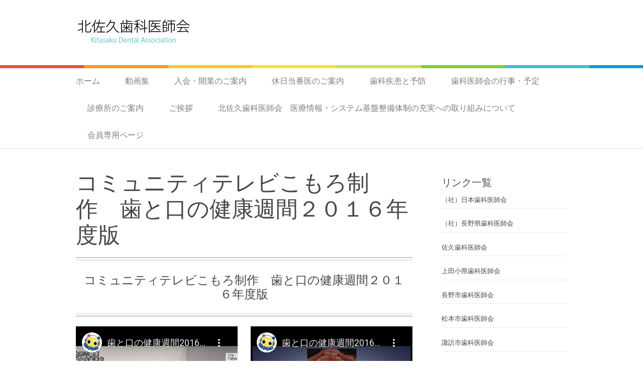

--- FILE ---
content_type: text/html; charset=utf-8
request_url: https://www.youtube-nocookie.com/embed/KDvvHKQD6pw?rel=0
body_size: 46924
content:
<!DOCTYPE html><html lang="en" dir="ltr" data-cast-api-enabled="true"><head><meta name="viewport" content="width=device-width, initial-scale=1"><script nonce="B91CQIC4jSxzO2FCYPnA9w">if ('undefined' == typeof Symbol || 'undefined' == typeof Symbol.iterator) {delete Array.prototype.entries;}</script><style name="www-roboto" nonce="M_g6psT-EPuv73Kf4jFfqA">@font-face{font-family:'Roboto';font-style:normal;font-weight:400;font-stretch:100%;src:url(//fonts.gstatic.com/s/roboto/v48/KFO7CnqEu92Fr1ME7kSn66aGLdTylUAMa3GUBHMdazTgWw.woff2)format('woff2');unicode-range:U+0460-052F,U+1C80-1C8A,U+20B4,U+2DE0-2DFF,U+A640-A69F,U+FE2E-FE2F;}@font-face{font-family:'Roboto';font-style:normal;font-weight:400;font-stretch:100%;src:url(//fonts.gstatic.com/s/roboto/v48/KFO7CnqEu92Fr1ME7kSn66aGLdTylUAMa3iUBHMdazTgWw.woff2)format('woff2');unicode-range:U+0301,U+0400-045F,U+0490-0491,U+04B0-04B1,U+2116;}@font-face{font-family:'Roboto';font-style:normal;font-weight:400;font-stretch:100%;src:url(//fonts.gstatic.com/s/roboto/v48/KFO7CnqEu92Fr1ME7kSn66aGLdTylUAMa3CUBHMdazTgWw.woff2)format('woff2');unicode-range:U+1F00-1FFF;}@font-face{font-family:'Roboto';font-style:normal;font-weight:400;font-stretch:100%;src:url(//fonts.gstatic.com/s/roboto/v48/KFO7CnqEu92Fr1ME7kSn66aGLdTylUAMa3-UBHMdazTgWw.woff2)format('woff2');unicode-range:U+0370-0377,U+037A-037F,U+0384-038A,U+038C,U+038E-03A1,U+03A3-03FF;}@font-face{font-family:'Roboto';font-style:normal;font-weight:400;font-stretch:100%;src:url(//fonts.gstatic.com/s/roboto/v48/KFO7CnqEu92Fr1ME7kSn66aGLdTylUAMawCUBHMdazTgWw.woff2)format('woff2');unicode-range:U+0302-0303,U+0305,U+0307-0308,U+0310,U+0312,U+0315,U+031A,U+0326-0327,U+032C,U+032F-0330,U+0332-0333,U+0338,U+033A,U+0346,U+034D,U+0391-03A1,U+03A3-03A9,U+03B1-03C9,U+03D1,U+03D5-03D6,U+03F0-03F1,U+03F4-03F5,U+2016-2017,U+2034-2038,U+203C,U+2040,U+2043,U+2047,U+2050,U+2057,U+205F,U+2070-2071,U+2074-208E,U+2090-209C,U+20D0-20DC,U+20E1,U+20E5-20EF,U+2100-2112,U+2114-2115,U+2117-2121,U+2123-214F,U+2190,U+2192,U+2194-21AE,U+21B0-21E5,U+21F1-21F2,U+21F4-2211,U+2213-2214,U+2216-22FF,U+2308-230B,U+2310,U+2319,U+231C-2321,U+2336-237A,U+237C,U+2395,U+239B-23B7,U+23D0,U+23DC-23E1,U+2474-2475,U+25AF,U+25B3,U+25B7,U+25BD,U+25C1,U+25CA,U+25CC,U+25FB,U+266D-266F,U+27C0-27FF,U+2900-2AFF,U+2B0E-2B11,U+2B30-2B4C,U+2BFE,U+3030,U+FF5B,U+FF5D,U+1D400-1D7FF,U+1EE00-1EEFF;}@font-face{font-family:'Roboto';font-style:normal;font-weight:400;font-stretch:100%;src:url(//fonts.gstatic.com/s/roboto/v48/KFO7CnqEu92Fr1ME7kSn66aGLdTylUAMaxKUBHMdazTgWw.woff2)format('woff2');unicode-range:U+0001-000C,U+000E-001F,U+007F-009F,U+20DD-20E0,U+20E2-20E4,U+2150-218F,U+2190,U+2192,U+2194-2199,U+21AF,U+21E6-21F0,U+21F3,U+2218-2219,U+2299,U+22C4-22C6,U+2300-243F,U+2440-244A,U+2460-24FF,U+25A0-27BF,U+2800-28FF,U+2921-2922,U+2981,U+29BF,U+29EB,U+2B00-2BFF,U+4DC0-4DFF,U+FFF9-FFFB,U+10140-1018E,U+10190-1019C,U+101A0,U+101D0-101FD,U+102E0-102FB,U+10E60-10E7E,U+1D2C0-1D2D3,U+1D2E0-1D37F,U+1F000-1F0FF,U+1F100-1F1AD,U+1F1E6-1F1FF,U+1F30D-1F30F,U+1F315,U+1F31C,U+1F31E,U+1F320-1F32C,U+1F336,U+1F378,U+1F37D,U+1F382,U+1F393-1F39F,U+1F3A7-1F3A8,U+1F3AC-1F3AF,U+1F3C2,U+1F3C4-1F3C6,U+1F3CA-1F3CE,U+1F3D4-1F3E0,U+1F3ED,U+1F3F1-1F3F3,U+1F3F5-1F3F7,U+1F408,U+1F415,U+1F41F,U+1F426,U+1F43F,U+1F441-1F442,U+1F444,U+1F446-1F449,U+1F44C-1F44E,U+1F453,U+1F46A,U+1F47D,U+1F4A3,U+1F4B0,U+1F4B3,U+1F4B9,U+1F4BB,U+1F4BF,U+1F4C8-1F4CB,U+1F4D6,U+1F4DA,U+1F4DF,U+1F4E3-1F4E6,U+1F4EA-1F4ED,U+1F4F7,U+1F4F9-1F4FB,U+1F4FD-1F4FE,U+1F503,U+1F507-1F50B,U+1F50D,U+1F512-1F513,U+1F53E-1F54A,U+1F54F-1F5FA,U+1F610,U+1F650-1F67F,U+1F687,U+1F68D,U+1F691,U+1F694,U+1F698,U+1F6AD,U+1F6B2,U+1F6B9-1F6BA,U+1F6BC,U+1F6C6-1F6CF,U+1F6D3-1F6D7,U+1F6E0-1F6EA,U+1F6F0-1F6F3,U+1F6F7-1F6FC,U+1F700-1F7FF,U+1F800-1F80B,U+1F810-1F847,U+1F850-1F859,U+1F860-1F887,U+1F890-1F8AD,U+1F8B0-1F8BB,U+1F8C0-1F8C1,U+1F900-1F90B,U+1F93B,U+1F946,U+1F984,U+1F996,U+1F9E9,U+1FA00-1FA6F,U+1FA70-1FA7C,U+1FA80-1FA89,U+1FA8F-1FAC6,U+1FACE-1FADC,U+1FADF-1FAE9,U+1FAF0-1FAF8,U+1FB00-1FBFF;}@font-face{font-family:'Roboto';font-style:normal;font-weight:400;font-stretch:100%;src:url(//fonts.gstatic.com/s/roboto/v48/KFO7CnqEu92Fr1ME7kSn66aGLdTylUAMa3OUBHMdazTgWw.woff2)format('woff2');unicode-range:U+0102-0103,U+0110-0111,U+0128-0129,U+0168-0169,U+01A0-01A1,U+01AF-01B0,U+0300-0301,U+0303-0304,U+0308-0309,U+0323,U+0329,U+1EA0-1EF9,U+20AB;}@font-face{font-family:'Roboto';font-style:normal;font-weight:400;font-stretch:100%;src:url(//fonts.gstatic.com/s/roboto/v48/KFO7CnqEu92Fr1ME7kSn66aGLdTylUAMa3KUBHMdazTgWw.woff2)format('woff2');unicode-range:U+0100-02BA,U+02BD-02C5,U+02C7-02CC,U+02CE-02D7,U+02DD-02FF,U+0304,U+0308,U+0329,U+1D00-1DBF,U+1E00-1E9F,U+1EF2-1EFF,U+2020,U+20A0-20AB,U+20AD-20C0,U+2113,U+2C60-2C7F,U+A720-A7FF;}@font-face{font-family:'Roboto';font-style:normal;font-weight:400;font-stretch:100%;src:url(//fonts.gstatic.com/s/roboto/v48/KFO7CnqEu92Fr1ME7kSn66aGLdTylUAMa3yUBHMdazQ.woff2)format('woff2');unicode-range:U+0000-00FF,U+0131,U+0152-0153,U+02BB-02BC,U+02C6,U+02DA,U+02DC,U+0304,U+0308,U+0329,U+2000-206F,U+20AC,U+2122,U+2191,U+2193,U+2212,U+2215,U+FEFF,U+FFFD;}@font-face{font-family:'Roboto';font-style:normal;font-weight:500;font-stretch:100%;src:url(//fonts.gstatic.com/s/roboto/v48/KFO7CnqEu92Fr1ME7kSn66aGLdTylUAMa3GUBHMdazTgWw.woff2)format('woff2');unicode-range:U+0460-052F,U+1C80-1C8A,U+20B4,U+2DE0-2DFF,U+A640-A69F,U+FE2E-FE2F;}@font-face{font-family:'Roboto';font-style:normal;font-weight:500;font-stretch:100%;src:url(//fonts.gstatic.com/s/roboto/v48/KFO7CnqEu92Fr1ME7kSn66aGLdTylUAMa3iUBHMdazTgWw.woff2)format('woff2');unicode-range:U+0301,U+0400-045F,U+0490-0491,U+04B0-04B1,U+2116;}@font-face{font-family:'Roboto';font-style:normal;font-weight:500;font-stretch:100%;src:url(//fonts.gstatic.com/s/roboto/v48/KFO7CnqEu92Fr1ME7kSn66aGLdTylUAMa3CUBHMdazTgWw.woff2)format('woff2');unicode-range:U+1F00-1FFF;}@font-face{font-family:'Roboto';font-style:normal;font-weight:500;font-stretch:100%;src:url(//fonts.gstatic.com/s/roboto/v48/KFO7CnqEu92Fr1ME7kSn66aGLdTylUAMa3-UBHMdazTgWw.woff2)format('woff2');unicode-range:U+0370-0377,U+037A-037F,U+0384-038A,U+038C,U+038E-03A1,U+03A3-03FF;}@font-face{font-family:'Roboto';font-style:normal;font-weight:500;font-stretch:100%;src:url(//fonts.gstatic.com/s/roboto/v48/KFO7CnqEu92Fr1ME7kSn66aGLdTylUAMawCUBHMdazTgWw.woff2)format('woff2');unicode-range:U+0302-0303,U+0305,U+0307-0308,U+0310,U+0312,U+0315,U+031A,U+0326-0327,U+032C,U+032F-0330,U+0332-0333,U+0338,U+033A,U+0346,U+034D,U+0391-03A1,U+03A3-03A9,U+03B1-03C9,U+03D1,U+03D5-03D6,U+03F0-03F1,U+03F4-03F5,U+2016-2017,U+2034-2038,U+203C,U+2040,U+2043,U+2047,U+2050,U+2057,U+205F,U+2070-2071,U+2074-208E,U+2090-209C,U+20D0-20DC,U+20E1,U+20E5-20EF,U+2100-2112,U+2114-2115,U+2117-2121,U+2123-214F,U+2190,U+2192,U+2194-21AE,U+21B0-21E5,U+21F1-21F2,U+21F4-2211,U+2213-2214,U+2216-22FF,U+2308-230B,U+2310,U+2319,U+231C-2321,U+2336-237A,U+237C,U+2395,U+239B-23B7,U+23D0,U+23DC-23E1,U+2474-2475,U+25AF,U+25B3,U+25B7,U+25BD,U+25C1,U+25CA,U+25CC,U+25FB,U+266D-266F,U+27C0-27FF,U+2900-2AFF,U+2B0E-2B11,U+2B30-2B4C,U+2BFE,U+3030,U+FF5B,U+FF5D,U+1D400-1D7FF,U+1EE00-1EEFF;}@font-face{font-family:'Roboto';font-style:normal;font-weight:500;font-stretch:100%;src:url(//fonts.gstatic.com/s/roboto/v48/KFO7CnqEu92Fr1ME7kSn66aGLdTylUAMaxKUBHMdazTgWw.woff2)format('woff2');unicode-range:U+0001-000C,U+000E-001F,U+007F-009F,U+20DD-20E0,U+20E2-20E4,U+2150-218F,U+2190,U+2192,U+2194-2199,U+21AF,U+21E6-21F0,U+21F3,U+2218-2219,U+2299,U+22C4-22C6,U+2300-243F,U+2440-244A,U+2460-24FF,U+25A0-27BF,U+2800-28FF,U+2921-2922,U+2981,U+29BF,U+29EB,U+2B00-2BFF,U+4DC0-4DFF,U+FFF9-FFFB,U+10140-1018E,U+10190-1019C,U+101A0,U+101D0-101FD,U+102E0-102FB,U+10E60-10E7E,U+1D2C0-1D2D3,U+1D2E0-1D37F,U+1F000-1F0FF,U+1F100-1F1AD,U+1F1E6-1F1FF,U+1F30D-1F30F,U+1F315,U+1F31C,U+1F31E,U+1F320-1F32C,U+1F336,U+1F378,U+1F37D,U+1F382,U+1F393-1F39F,U+1F3A7-1F3A8,U+1F3AC-1F3AF,U+1F3C2,U+1F3C4-1F3C6,U+1F3CA-1F3CE,U+1F3D4-1F3E0,U+1F3ED,U+1F3F1-1F3F3,U+1F3F5-1F3F7,U+1F408,U+1F415,U+1F41F,U+1F426,U+1F43F,U+1F441-1F442,U+1F444,U+1F446-1F449,U+1F44C-1F44E,U+1F453,U+1F46A,U+1F47D,U+1F4A3,U+1F4B0,U+1F4B3,U+1F4B9,U+1F4BB,U+1F4BF,U+1F4C8-1F4CB,U+1F4D6,U+1F4DA,U+1F4DF,U+1F4E3-1F4E6,U+1F4EA-1F4ED,U+1F4F7,U+1F4F9-1F4FB,U+1F4FD-1F4FE,U+1F503,U+1F507-1F50B,U+1F50D,U+1F512-1F513,U+1F53E-1F54A,U+1F54F-1F5FA,U+1F610,U+1F650-1F67F,U+1F687,U+1F68D,U+1F691,U+1F694,U+1F698,U+1F6AD,U+1F6B2,U+1F6B9-1F6BA,U+1F6BC,U+1F6C6-1F6CF,U+1F6D3-1F6D7,U+1F6E0-1F6EA,U+1F6F0-1F6F3,U+1F6F7-1F6FC,U+1F700-1F7FF,U+1F800-1F80B,U+1F810-1F847,U+1F850-1F859,U+1F860-1F887,U+1F890-1F8AD,U+1F8B0-1F8BB,U+1F8C0-1F8C1,U+1F900-1F90B,U+1F93B,U+1F946,U+1F984,U+1F996,U+1F9E9,U+1FA00-1FA6F,U+1FA70-1FA7C,U+1FA80-1FA89,U+1FA8F-1FAC6,U+1FACE-1FADC,U+1FADF-1FAE9,U+1FAF0-1FAF8,U+1FB00-1FBFF;}@font-face{font-family:'Roboto';font-style:normal;font-weight:500;font-stretch:100%;src:url(//fonts.gstatic.com/s/roboto/v48/KFO7CnqEu92Fr1ME7kSn66aGLdTylUAMa3OUBHMdazTgWw.woff2)format('woff2');unicode-range:U+0102-0103,U+0110-0111,U+0128-0129,U+0168-0169,U+01A0-01A1,U+01AF-01B0,U+0300-0301,U+0303-0304,U+0308-0309,U+0323,U+0329,U+1EA0-1EF9,U+20AB;}@font-face{font-family:'Roboto';font-style:normal;font-weight:500;font-stretch:100%;src:url(//fonts.gstatic.com/s/roboto/v48/KFO7CnqEu92Fr1ME7kSn66aGLdTylUAMa3KUBHMdazTgWw.woff2)format('woff2');unicode-range:U+0100-02BA,U+02BD-02C5,U+02C7-02CC,U+02CE-02D7,U+02DD-02FF,U+0304,U+0308,U+0329,U+1D00-1DBF,U+1E00-1E9F,U+1EF2-1EFF,U+2020,U+20A0-20AB,U+20AD-20C0,U+2113,U+2C60-2C7F,U+A720-A7FF;}@font-face{font-family:'Roboto';font-style:normal;font-weight:500;font-stretch:100%;src:url(//fonts.gstatic.com/s/roboto/v48/KFO7CnqEu92Fr1ME7kSn66aGLdTylUAMa3yUBHMdazQ.woff2)format('woff2');unicode-range:U+0000-00FF,U+0131,U+0152-0153,U+02BB-02BC,U+02C6,U+02DA,U+02DC,U+0304,U+0308,U+0329,U+2000-206F,U+20AC,U+2122,U+2191,U+2193,U+2212,U+2215,U+FEFF,U+FFFD;}</style><script name="www-roboto" nonce="B91CQIC4jSxzO2FCYPnA9w">if (document.fonts && document.fonts.load) {document.fonts.load("400 10pt Roboto", "E"); document.fonts.load("500 10pt Roboto", "E");}</script><link rel="stylesheet" href="/s/player/b95b0e7a/www-player.css" name="www-player" nonce="M_g6psT-EPuv73Kf4jFfqA"><style nonce="M_g6psT-EPuv73Kf4jFfqA">html {overflow: hidden;}body {font: 12px Roboto, Arial, sans-serif; background-color: #000; color: #fff; height: 100%; width: 100%; overflow: hidden; position: absolute; margin: 0; padding: 0;}#player {width: 100%; height: 100%;}h1 {text-align: center; color: #fff;}h3 {margin-top: 6px; margin-bottom: 3px;}.player-unavailable {position: absolute; top: 0; left: 0; right: 0; bottom: 0; padding: 25px; font-size: 13px; background: url(/img/meh7.png) 50% 65% no-repeat;}.player-unavailable .message {text-align: left; margin: 0 -5px 15px; padding: 0 5px 14px; border-bottom: 1px solid #888; font-size: 19px; font-weight: normal;}.player-unavailable a {color: #167ac6; text-decoration: none;}</style><script nonce="B91CQIC4jSxzO2FCYPnA9w">var ytcsi={gt:function(n){n=(n||"")+"data_";return ytcsi[n]||(ytcsi[n]={tick:{},info:{},gel:{preLoggedGelInfos:[]}})},now:window.performance&&window.performance.timing&&window.performance.now&&window.performance.timing.navigationStart?function(){return window.performance.timing.navigationStart+window.performance.now()}:function(){return(new Date).getTime()},tick:function(l,t,n){var ticks=ytcsi.gt(n).tick;var v=t||ytcsi.now();if(ticks[l]){ticks["_"+l]=ticks["_"+l]||[ticks[l]];ticks["_"+l].push(v)}ticks[l]=
v},info:function(k,v,n){ytcsi.gt(n).info[k]=v},infoGel:function(p,n){ytcsi.gt(n).gel.preLoggedGelInfos.push(p)},setStart:function(t,n){ytcsi.tick("_start",t,n)}};
(function(w,d){function isGecko(){if(!w.navigator)return false;try{if(w.navigator.userAgentData&&w.navigator.userAgentData.brands&&w.navigator.userAgentData.brands.length){var brands=w.navigator.userAgentData.brands;var i=0;for(;i<brands.length;i++)if(brands[i]&&brands[i].brand==="Firefox")return true;return false}}catch(e){setTimeout(function(){throw e;})}if(!w.navigator.userAgent)return false;var ua=w.navigator.userAgent;return ua.indexOf("Gecko")>0&&ua.toLowerCase().indexOf("webkit")<0&&ua.indexOf("Edge")<
0&&ua.indexOf("Trident")<0&&ua.indexOf("MSIE")<0}ytcsi.setStart(w.performance?w.performance.timing.responseStart:null);var isPrerender=(d.visibilityState||d.webkitVisibilityState)=="prerender";var vName=!d.visibilityState&&d.webkitVisibilityState?"webkitvisibilitychange":"visibilitychange";if(isPrerender){var startTick=function(){ytcsi.setStart();d.removeEventListener(vName,startTick)};d.addEventListener(vName,startTick,false)}if(d.addEventListener)d.addEventListener(vName,function(){ytcsi.tick("vc")},
false);if(isGecko()){var isHidden=(d.visibilityState||d.webkitVisibilityState)=="hidden";if(isHidden)ytcsi.tick("vc")}var slt=function(el,t){setTimeout(function(){var n=ytcsi.now();el.loadTime=n;if(el.slt)el.slt()},t)};w.__ytRIL=function(el){if(!el.getAttribute("data-thumb"))if(w.requestAnimationFrame)w.requestAnimationFrame(function(){slt(el,0)});else slt(el,16)}})(window,document);
</script><script nonce="B91CQIC4jSxzO2FCYPnA9w">var ytcfg={d:function(){return window.yt&&yt.config_||ytcfg.data_||(ytcfg.data_={})},get:function(k,o){return k in ytcfg.d()?ytcfg.d()[k]:o},set:function(){var a=arguments;if(a.length>1)ytcfg.d()[a[0]]=a[1];else{var k;for(k in a[0])ytcfg.d()[k]=a[0][k]}}};
ytcfg.set({"CLIENT_CANARY_STATE":"none","DEVICE":"cbr\u003dChrome\u0026cbrand\u003dapple\u0026cbrver\u003d131.0.0.0\u0026ceng\u003dWebKit\u0026cengver\u003d537.36\u0026cos\u003dMacintosh\u0026cosver\u003d10_15_7\u0026cplatform\u003dDESKTOP","EVENT_ID":"OA5uafrNMuLf_tcP6uiW0QM","EXPERIMENT_FLAGS":{"ab_det_apm":true,"ab_det_el_h":true,"ab_det_em_inj":true,"ab_l_sig_st":true,"ab_l_sig_st_e":true,"action_companion_center_align_description":true,"allow_skip_networkless":true,"always_send_and_write":true,"att_web_record_metrics":true,"attmusi":true,"c3_enable_button_impression_logging":true,"c3_watch_page_component":true,"cancel_pending_navs":true,"clean_up_manual_attribution_header":true,"config_age_report_killswitch":true,"cow_optimize_idom_compat":true,"csi_config_handling_infra":true,"csi_on_gel":true,"delhi_mweb_colorful_sd":true,"delhi_mweb_colorful_sd_v2":true,"deprecate_csi_has_info":true,"deprecate_pair_servlet_enabled":true,"desktop_sparkles_light_cta_button":true,"disable_cached_masthead_data":true,"disable_child_node_auto_formatted_strings":true,"disable_enf_isd":true,"disable_log_to_visitor_layer":true,"disable_pacf_logging_for_memory_limited_tv":true,"embeds_enable_eid_enforcement_for_youtube":true,"embeds_enable_info_panel_dismissal":true,"embeds_enable_pfp_always_unbranded":true,"embeds_muted_autoplay_sound_fix":true,"embeds_serve_es6_client":true,"embeds_web_nwl_disable_nocookie":true,"embeds_web_updated_shorts_definition_fix":true,"enable_active_view_display_ad_renderer_web_home":true,"enable_ad_disclosure_banner_a11y_fix":true,"enable_chips_shelf_view_model_fully_reactive":true,"enable_client_creator_goal_ticker_bar_revamp":true,"enable_client_only_wiz_direct_reactions":true,"enable_client_sli_logging":true,"enable_client_streamz_web":true,"enable_client_ve_spec":true,"enable_cloud_save_error_popup_after_retry":true,"enable_cookie_reissue_iframe":true,"enable_dai_sdf_h5_preroll":true,"enable_datasync_id_header_in_web_vss_pings":true,"enable_default_mono_cta_migration_web_client":true,"enable_dma_post_enforcement":true,"enable_docked_chat_messages":true,"enable_entity_store_from_dependency_injection":true,"enable_inline_muted_playback_on_web_search":true,"enable_inline_muted_playback_on_web_search_for_vdc":true,"enable_inline_muted_playback_on_web_search_for_vdcb":true,"enable_is_extended_monitoring":true,"enable_is_mini_app_page_active_bugfix":true,"enable_live_overlay_feed_in_live_chat":true,"enable_logging_first_user_action_after_game_ready":true,"enable_ltc_param_fetch_from_innertube":true,"enable_masthead_mweb_padding_fix":true,"enable_menu_renderer_button_in_mweb_hclr":true,"enable_mini_app_command_handler_mweb_fix":true,"enable_mini_app_iframe_loaded_logging":true,"enable_mini_guide_downloads_item":true,"enable_mixed_direction_formatted_strings":true,"enable_mweb_livestream_ui_update":true,"enable_mweb_new_caption_language_picker":true,"enable_names_handles_account_switcher":true,"enable_network_request_logging_on_game_events":true,"enable_new_paid_product_placement":true,"enable_obtaining_ppn_query_param":true,"enable_open_in_new_tab_icon_for_short_dr_for_desktop_search":true,"enable_open_yt_content":true,"enable_origin_query_parameter_bugfix":true,"enable_pause_ads_on_ytv_html5":true,"enable_payments_purchase_manager":true,"enable_pdp_icon_prefetch":true,"enable_pl_r_si_fa":true,"enable_place_pivot_url":true,"enable_playable_a11y_label_with_badge_text":true,"enable_pv_screen_modern_text":true,"enable_removing_navbar_title_on_hashtag_page_mweb":true,"enable_resetting_scroll_position_on_flow_change":true,"enable_rta_manager":true,"enable_sdf_companion_h5":true,"enable_sdf_dai_h5_midroll":true,"enable_sdf_h5_endemic_mid_post_roll":true,"enable_sdf_on_h5_unplugged_vod_midroll":true,"enable_sdf_shorts_player_bytes_h5":true,"enable_sdk_performance_network_logging":true,"enable_sending_unwrapped_game_audio_as_serialized_metadata":true,"enable_sfv_effect_pivot_url":true,"enable_shorts_new_carousel":true,"enable_skip_ad_guidance_prompt":true,"enable_skippable_ads_for_unplugged_ad_pod":true,"enable_smearing_expansion_dai":true,"enable_third_party_info":true,"enable_time_out_messages":true,"enable_timeline_view_modern_transcript_fe":true,"enable_video_display_compact_button_group_for_desktop_search":true,"enable_watch_next_pause_autoplay_lact":true,"enable_web_home_top_landscape_image_layout_level_click":true,"enable_web_tiered_gel":true,"enable_window_constrained_buy_flow_dialog":true,"enable_wiz_queue_effect_and_on_init_initial_runs":true,"enable_ypc_spinners":true,"enable_yt_ata_iframe_authuser":true,"export_networkless_options":true,"export_player_version_to_ytconfig":true,"fill_single_video_with_notify_to_lasr":true,"fix_ad_miniplayer_controls_rendering":true,"fix_ads_tracking_for_swf_config_deprecation_mweb":true,"h5_companion_enable_adcpn_macro_substitution_for_click_pings":true,"h5_inplayer_enable_adcpn_macro_substitution_for_click_pings":true,"h5_reset_cache_and_filter_before_update_masthead":true,"hide_channel_creation_title_for_mweb":true,"high_ccv_client_side_caching_h5":true,"html5_log_trigger_events_with_debug_data":true,"html5_ssdai_enable_media_end_cue_range":true,"il_attach_cache_limit":true,"il_use_view_model_logging_context":true,"is_browser_support_for_webcam_streaming":true,"json_condensed_response":true,"kev_adb_pg":true,"kevlar_gel_error_routing":true,"kevlar_watch_cinematics":true,"live_chat_enable_controller_extraction":true,"live_chat_enable_rta_manager":true,"live_chat_increased_min_height":true,"log_click_with_layer_from_element_in_command_handler":true,"log_errors_through_nwl_on_retry":true,"mdx_enable_privacy_disclosure_ui":true,"mdx_load_cast_api_bootstrap_script":true,"medium_progress_bar_modification":true,"migrate_remaining_web_ad_badges_to_innertube":true,"mobile_account_menu_refresh":true,"mweb_a11y_enable_player_controls_invisible_toggle":true,"mweb_account_linking_noapp":true,"mweb_after_render_to_scheduler":true,"mweb_allow_modern_search_suggest_behavior":true,"mweb_animated_actions":true,"mweb_app_upsell_button_direct_to_app":true,"mweb_big_progress_bar":true,"mweb_c3_disable_carve_out":true,"mweb_c3_disable_carve_out_keep_external_links":true,"mweb_c3_enable_adaptive_signals":true,"mweb_c3_endscreen":true,"mweb_c3_endscreen_v2":true,"mweb_c3_library_page_enable_recent_shelf":true,"mweb_c3_remove_web_navigation_endpoint_data":true,"mweb_c3_use_canonical_from_player_response":true,"mweb_cinematic_watch":true,"mweb_command_handler":true,"mweb_delay_watch_initial_data":true,"mweb_disable_searchbar_scroll":true,"mweb_enable_fine_scrubbing_for_recs":true,"mweb_enable_keto_batch_player_fullscreen":true,"mweb_enable_keto_batch_player_progress_bar":true,"mweb_enable_keto_batch_player_tooltips":true,"mweb_enable_lockup_view_model_for_ucp":true,"mweb_enable_mix_panel_title_metadata":true,"mweb_enable_more_drawer":true,"mweb_enable_optional_fullscreen_landscape_locking":true,"mweb_enable_overlay_touch_manager":true,"mweb_enable_premium_carve_out_fix":true,"mweb_enable_refresh_detection":true,"mweb_enable_search_imp":true,"mweb_enable_sequence_signal":true,"mweb_enable_shorts_pivot_button":true,"mweb_enable_shorts_video_preload":true,"mweb_enable_skippables_on_jio_phone":true,"mweb_enable_storyboards":true,"mweb_enable_two_line_title_on_shorts":true,"mweb_enable_varispeed_controller":true,"mweb_enable_warm_channel_requests":true,"mweb_enable_watch_feed_infinite_scroll":true,"mweb_enable_wrapped_unplugged_pause_membership_dialog_renderer":true,"mweb_filter_video_format_in_webfe":true,"mweb_fix_livestream_seeking":true,"mweb_fix_monitor_visibility_after_render":true,"mweb_fix_section_list_continuation_item_renderers":true,"mweb_force_ios_fallback_to_native_control":true,"mweb_fp_auto_fullscreen":true,"mweb_fullscreen_controls":true,"mweb_fullscreen_controls_action_buttons":true,"mweb_fullscreen_watch_system":true,"mweb_home_reactive_shorts":true,"mweb_innertube_search_command":true,"mweb_lang_in_html":true,"mweb_like_button_synced_with_entities":true,"mweb_logo_use_home_page_ve":true,"mweb_module_decoration":true,"mweb_native_control_in_faux_fullscreen_shared":true,"mweb_panel_container_inert":true,"mweb_player_control_on_hover":true,"mweb_player_delhi_dtts":true,"mweb_player_settings_use_bottom_sheet":true,"mweb_player_show_previous_next_buttons_in_playlist":true,"mweb_player_skip_no_op_state_changes":true,"mweb_player_user_select_none":true,"mweb_playlist_engagement_panel":true,"mweb_progress_bar_seek_on_mouse_click":true,"mweb_pull_2_full":true,"mweb_pull_2_full_enable_touch_handlers":true,"mweb_schedule_warm_watch_response":true,"mweb_searchbox_legacy_navigation":true,"mweb_see_fewer_shorts":true,"mweb_sheets_ui_refresh":true,"mweb_shorts_comments_panel_id_change":true,"mweb_shorts_early_continuation":true,"mweb_show_ios_smart_banner":true,"mweb_use_server_url_on_startup":true,"mweb_watch_captions_enable_auto_translate":true,"mweb_watch_captions_set_default_size":true,"mweb_watch_stop_scheduler_on_player_response":true,"mweb_watchfeed_big_thumbnails":true,"mweb_yt_searchbox":true,"networkless_logging":true,"no_client_ve_attach_unless_shown":true,"nwl_send_from_memory_when_online":true,"pageid_as_header_web":true,"playback_settings_use_switch_menu":true,"player_controls_autonav_fix":true,"player_controls_skip_double_signal_update":true,"polymer_bad_build_labels":true,"polymer_verifiy_app_state":true,"qoe_send_and_write":true,"remove_chevron_from_ad_disclosure_banner_h5":true,"remove_masthead_channel_banner_on_refresh":true,"remove_slot_id_exited_trigger_for_dai_in_player_slot_expire":true,"replace_client_url_parsing_with_server_signal":true,"service_worker_enabled":true,"service_worker_push_enabled":true,"service_worker_push_home_page_prompt":true,"service_worker_push_watch_page_prompt":true,"shell_load_gcf":true,"shorten_initial_gel_batch_timeout":true,"should_use_yt_voice_endpoint_in_kaios":true,"skip_invalid_ytcsi_ticks":true,"skip_setting_info_in_csi_data_object":true,"smarter_ve_dedupping":true,"speedmaster_no_seek":true,"start_client_gcf_mweb":true,"stop_handling_click_for_non_rendering_overlay_layout":true,"suppress_error_204_logging":true,"synced_panel_scrolling_controller":true,"use_event_time_ms_header":true,"use_fifo_for_networkless":true,"use_player_abuse_bg_library":true,"use_request_time_ms_header":true,"use_session_based_sampling":true,"use_thumbnail_overlay_time_status_renderer_for_live_badge":true,"use_ts_visibilitylogger":true,"vss_final_ping_send_and_write":true,"vss_playback_use_send_and_write":true,"web_adaptive_repeat_ase":true,"web_always_load_chat_support":true,"web_animated_like":true,"web_api_url":true,"web_attributed_string_deep_equal_bugfix":true,"web_autonav_allow_off_by_default":true,"web_button_vm_refactor_disabled":true,"web_c3_log_app_init_finish":true,"web_csi_action_sampling_enabled":true,"web_dedupe_ve_grafting":true,"web_disable_backdrop_filter":true,"web_enable_ab_rsp_cl":true,"web_enable_course_icon_update":true,"web_enable_error_204":true,"web_enable_horizontal_video_attributes_section":true,"web_fix_segmented_like_dislike_undefined":true,"web_gcf_hashes_innertube":true,"web_gel_timeout_cap":true,"web_log_streamed_get_watch_supported":true,"web_metadata_carousel_elref_bugfix":true,"web_parent_target_for_sheets":true,"web_persist_server_autonav_state_on_client":true,"web_playback_associated_log_ctt":true,"web_playback_associated_ve":true,"web_prefetch_preload_video":true,"web_progress_bar_draggable":true,"web_resizable_advertiser_banner_on_masthead_safari_fix":true,"web_scheduler_auto_init":true,"web_shorts_just_watched_on_channel_and_pivot_study":true,"web_shorts_just_watched_overlay":true,"web_shorts_pivot_button_view_model_reactive":true,"web_update_panel_visibility_logging_fix":true,"web_video_attribute_view_model_a11y_fix":true,"web_watch_controls_state_signals":true,"web_wiz_attributed_string":true,"web_yt_config_context":true,"webfe_mweb_watch_microdata":true,"webfe_watch_shorts_canonical_url_fix":true,"webpo_exit_on_net_err":true,"wiz_diff_overwritable":true,"wiz_memoize_stamper_items":true,"woffle_used_state_report":true,"wpo_gel_strz":true,"wug_networking_gzip_request":true,"ytcp_paper_tooltip_use_scoped_owner_root":true,"ytidb_clear_embedded_player":true,"H5_async_logging_delay_ms":30000.0,"attention_logging_scroll_throttle":500.0,"autoplay_pause_by_lact_sampling_fraction":0.0,"cinematic_watch_effect_opacity":0.4,"log_window_onerror_fraction":0.1,"speedmaster_playback_rate":2.0,"tv_pacf_logging_sample_rate":0.01,"web_attention_logging_scroll_throttle":500.0,"web_load_prediction_threshold":0.1,"web_navigation_prediction_threshold":0.1,"web_pbj_log_warning_rate":0.0,"web_system_health_fraction":0.01,"ytidb_transaction_ended_event_rate_limit":0.02,"active_time_update_interval_ms":10000,"att_init_delay":500,"autoplay_pause_by_lact_sec":0,"botguard_async_snapshot_timeout_ms":3000,"check_navigator_accuracy_timeout_ms":0,"cinematic_watch_css_filter_blur_strength":40,"cinematic_watch_fade_out_duration":500,"close_webview_delay_ms":100,"cloud_save_game_data_rate_limit_ms":3000,"compression_disable_point":10,"custom_active_view_tos_timeout_ms":3600000,"embeds_widget_poll_interval_ms":0,"gel_min_batch_size":3,"gel_queue_timeout_max_ms":60000,"get_async_timeout_ms":60000,"hide_cta_for_home_web_video_ads_animate_in_time":2,"html5_byterate_soft_cap":0,"initial_gel_batch_timeout":2000,"max_body_size_to_compress":500000,"max_prefetch_window_sec_for_livestream_optimization":10,"min_prefetch_offset_sec_for_livestream_optimization":20,"mini_app_container_iframe_src_update_delay_ms":0,"multiple_preview_news_duration_time":11000,"mweb_c3_toast_duration_ms":5000,"mweb_deep_link_fallback_timeout_ms":10000,"mweb_delay_response_received_actions":100,"mweb_fp_dpad_rate_limit_ms":0,"mweb_fp_dpad_watch_title_clamp_lines":0,"mweb_history_manager_cache_size":100,"mweb_ios_fullscreen_playback_transition_delay_ms":500,"mweb_ios_fullscreen_system_pause_epilson_ms":0,"mweb_override_response_store_expiration_ms":0,"mweb_shorts_early_continuation_trigger_threshold":4,"mweb_w2w_max_age_seconds":0,"mweb_watch_captions_default_size":2,"neon_dark_launch_gradient_count":0,"network_polling_interval":30000,"play_click_interval_ms":30000,"play_ping_interval_ms":10000,"prefetch_comments_ms_after_video":0,"send_config_hash_timer":0,"service_worker_push_logged_out_prompt_watches":-1,"service_worker_push_prompt_cap":-1,"service_worker_push_prompt_delay_microseconds":3888000000000,"show_mini_app_ad_frequency_cap_ms":300000,"slow_compressions_before_abandon_count":4,"speedmaster_cancellation_movement_dp":10,"speedmaster_touch_activation_ms":500,"web_attention_logging_throttle":500,"web_foreground_heartbeat_interval_ms":28000,"web_gel_debounce_ms":10000,"web_logging_max_batch":100,"web_max_tracing_events":50,"web_tracing_session_replay":0,"wil_icon_max_concurrent_fetches":9999,"ytidb_remake_db_retries":3,"ytidb_reopen_db_retries":3,"WebClientReleaseProcessCritical__youtube_embeds_client_version_override":"","WebClientReleaseProcessCritical__youtube_embeds_web_client_version_override":"","WebClientReleaseProcessCritical__youtube_mweb_client_version_override":"","debug_forced_internalcountrycode":"","embeds_web_synth_ch_headers_banned_urls_regex":"","enable_web_media_service":"DISABLED","il_payload_scraping":"","live_chat_unicode_emoji_json_url":"https://www.gstatic.com/youtube/img/emojis/emojis-svg-9.json","mweb_deep_link_feature_tag_suffix":"11268432","mweb_enable_shorts_innertube_player_prefetch_trigger":"NONE","mweb_fp_dpad":"home,search,browse,channel,create_channel,experiments,settings,trending,oops,404,paid_memberships,sponsorship,premium,shorts","mweb_fp_dpad_linear_navigation":"","mweb_fp_dpad_linear_navigation_visitor":"","mweb_fp_dpad_visitor":"","mweb_preload_video_by_player_vars":"","mweb_sign_in_button_style":"STYLE_SUGGESTIVE_AVATAR","place_pivot_triggering_container_alternate":"","place_pivot_triggering_counterfactual_container_alternate":"","search_ui_mweb_searchbar_restyle":"DEFAULT","service_worker_push_force_notification_prompt_tag":"1","service_worker_scope":"/","suggest_exp_str":"","web_client_version_override":"","kevlar_command_handler_command_banlist":[],"mini_app_ids_without_game_ready":["UgkxHHtsak1SC8mRGHMZewc4HzeAY3yhPPmJ","Ugkx7OgzFqE6z_5Mtf4YsotGfQNII1DF_RBm"],"web_op_signal_type_banlist":[],"web_tracing_enabled_spans":["event","command"]},"GAPI_HINT_PARAMS":"m;/_/scs/abc-static/_/js/k\u003dgapi.gapi.en.FZb77tO2YW4.O/d\u003d1/rs\u003dAHpOoo8lqavmo6ayfVxZovyDiP6g3TOVSQ/m\u003d__features__","GAPI_HOST":"https://apis.google.com","GAPI_LOCALE":"en_US","GL":"US","HL":"en","HTML_DIR":"ltr","HTML_LANG":"en","INNERTUBE_API_KEY":"AIzaSyAO_FJ2SlqU8Q4STEHLGCilw_Y9_11qcW8","INNERTUBE_API_VERSION":"v1","INNERTUBE_CLIENT_NAME":"WEB_EMBEDDED_PLAYER","INNERTUBE_CLIENT_VERSION":"1.20260116.01.00","INNERTUBE_CONTEXT":{"client":{"hl":"en","gl":"US","remoteHost":"18.216.236.26","deviceMake":"Apple","deviceModel":"","visitorData":"Cgt3UHF2bmRncTZRZyi4nLjLBjIKCgJVUxIEGgAgMA%3D%3D","userAgent":"Mozilla/5.0 (Macintosh; Intel Mac OS X 10_15_7) AppleWebKit/537.36 (KHTML, like Gecko) Chrome/131.0.0.0 Safari/537.36; ClaudeBot/1.0; +claudebot@anthropic.com),gzip(gfe)","clientName":"WEB_EMBEDDED_PLAYER","clientVersion":"1.20260116.01.00","osName":"Macintosh","osVersion":"10_15_7","originalUrl":"https://www.youtube-nocookie.com/embed/KDvvHKQD6pw?rel\u003d0","platform":"DESKTOP","clientFormFactor":"UNKNOWN_FORM_FACTOR","configInfo":{"appInstallData":"[base64]%3D%3D"},"browserName":"Chrome","browserVersion":"131.0.0.0","acceptHeader":"text/html,application/xhtml+xml,application/xml;q\u003d0.9,image/webp,image/apng,*/*;q\u003d0.8,application/signed-exchange;v\u003db3;q\u003d0.9","deviceExperimentId":"ChxOelU1TnpBeU5USTFOVFU1Tnpnd09USTRPQT09ELicuMsGGLicuMsG","rolloutToken":"CPfNgM3tuqiJrAEQo9OKhLmXkgMYo9OKhLmXkgM%3D"},"user":{"lockedSafetyMode":false},"request":{"useSsl":true},"clickTracking":{"clickTrackingParams":"IhMI+smKhLmXkgMV4q//BB1qtCU6"},"thirdParty":{"embeddedPlayerContext":{"embeddedPlayerEncryptedContext":"AD5ZzFQOcAD62Qu4waOnJtqI7oohd9HwMvrKVpMFgo8ZsLJqFk0S34KcORE9fyHPX8XipnotzX9WWk-fhznr0EVlucYVVFuRW4HkiIDzuvzGlHu9nduw1hUgSea5lyJSv4I7ee-wEWVFp3AZ7qk64-iZbQ4","ancestorOriginsSupported":false}}},"INNERTUBE_CONTEXT_CLIENT_NAME":56,"INNERTUBE_CONTEXT_CLIENT_VERSION":"1.20260116.01.00","INNERTUBE_CONTEXT_GL":"US","INNERTUBE_CONTEXT_HL":"en","LATEST_ECATCHER_SERVICE_TRACKING_PARAMS":{"client.name":"WEB_EMBEDDED_PLAYER","client.jsfeat":"2021"},"LOGGED_IN":false,"PAGE_BUILD_LABEL":"youtube.embeds.web_20260116_01_RC00","PAGE_CL":856990104,"SERVER_NAME":"WebFE","VISITOR_DATA":"Cgt3UHF2bmRncTZRZyi4nLjLBjIKCgJVUxIEGgAgMA%3D%3D","WEB_PLAYER_CONTEXT_CONFIGS":{"WEB_PLAYER_CONTEXT_CONFIG_ID_EMBEDDED_PLAYER":{"rootElementId":"movie_player","jsUrl":"/s/player/b95b0e7a/player_ias.vflset/en_US/base.js","cssUrl":"/s/player/b95b0e7a/www-player.css","contextId":"WEB_PLAYER_CONTEXT_CONFIG_ID_EMBEDDED_PLAYER","eventLabel":"embedded","contentRegion":"US","hl":"en_US","hostLanguage":"en","innertubeApiKey":"AIzaSyAO_FJ2SlqU8Q4STEHLGCilw_Y9_11qcW8","innertubeApiVersion":"v1","innertubeContextClientVersion":"1.20260116.01.00","disableRelatedVideos":true,"device":{"brand":"apple","model":"","browser":"Chrome","browserVersion":"131.0.0.0","os":"Macintosh","osVersion":"10_15_7","platform":"DESKTOP","interfaceName":"WEB_EMBEDDED_PLAYER","interfaceVersion":"1.20260116.01.00"},"serializedExperimentIds":"24004644,51010235,51063643,51098299,51204329,51222973,51340662,51349914,51353393,51366423,51389629,51404808,51404810,51484222,51490331,51500051,51505436,51530495,51534669,51560386,51565116,51566373,51566864,51578632,51583565,51583821,51585555,51586118,51605258,51605395,51611457,51615067,51620867,51621065,51622845,51632249,51637029,51638932,51647792,51648336,51656216,51666850,51672162,51681662,51683502,51684301,51684306,51691028,51691590,51693511,51693995,51696107,51696619,51697032,51700777,51704637,51705183,51705185,51708696,51709243,51711227,51711298,51712601,51713237,51714463,51717474,51719411,51719588,51719627,51726312,51732102,51735452,51738919,51740459,51741219,51742829,51742878,51744563","serializedExperimentFlags":"H5_async_logging_delay_ms\u003d30000.0\u0026PlayerWeb__h5_enable_advisory_rating_restrictions\u003dtrue\u0026a11y_h5_associate_survey_question\u003dtrue\u0026ab_det_apm\u003dtrue\u0026ab_det_el_h\u003dtrue\u0026ab_det_em_inj\u003dtrue\u0026ab_l_sig_st\u003dtrue\u0026ab_l_sig_st_e\u003dtrue\u0026action_companion_center_align_description\u003dtrue\u0026ad_pod_disable_companion_persist_ads_quality\u003dtrue\u0026add_stmp_logs_for_voice_boost\u003dtrue\u0026allow_autohide_on_paused_videos\u003dtrue\u0026allow_drm_override\u003dtrue\u0026allow_live_autoplay\u003dtrue\u0026allow_poltergust_autoplay\u003dtrue\u0026allow_skip_networkless\u003dtrue\u0026allow_vp9_1080p_mq_enc\u003dtrue\u0026always_cache_redirect_endpoint\u003dtrue\u0026always_send_and_write\u003dtrue\u0026annotation_module_vast_cards_load_logging_fraction\u003d0.0\u0026assign_drm_family_by_format\u003dtrue\u0026att_web_record_metrics\u003dtrue\u0026attention_logging_scroll_throttle\u003d500.0\u0026attmusi\u003dtrue\u0026autoplay_time\u003d10000\u0026autoplay_time_for_fullscreen\u003d-1\u0026autoplay_time_for_music_content\u003d-1\u0026bg_vm_reinit_threshold\u003d7200000\u0026blocked_packages_for_sps\u003d[]\u0026botguard_async_snapshot_timeout_ms\u003d3000\u0026captions_url_add_ei\u003dtrue\u0026check_navigator_accuracy_timeout_ms\u003d0\u0026clean_up_manual_attribution_header\u003dtrue\u0026compression_disable_point\u003d10\u0026cow_optimize_idom_compat\u003dtrue\u0026csi_config_handling_infra\u003dtrue\u0026csi_on_gel\u003dtrue\u0026custom_active_view_tos_timeout_ms\u003d3600000\u0026dash_manifest_version\u003d5\u0026debug_bandaid_hostname\u003d\u0026debug_bandaid_port\u003d0\u0026debug_sherlog_username\u003d\u0026delhi_fast_follow_autonav_toggle\u003dtrue\u0026delhi_modern_player_default_thumbnail_percentage\u003d0.0\u0026delhi_modern_player_faster_autohide_delay_ms\u003d2000\u0026delhi_modern_player_pause_thumbnail_percentage\u003d0.6\u0026delhi_modern_web_player_blending_mode\u003d\u0026delhi_modern_web_player_disable_frosted_glass\u003dtrue\u0026delhi_modern_web_player_horizontal_volume_controls\u003dtrue\u0026delhi_modern_web_player_lhs_volume_controls\u003dtrue\u0026delhi_modern_web_player_responsive_compact_controls_threshold\u003d0\u0026deprecate_22\u003dtrue\u0026deprecate_csi_has_info\u003dtrue\u0026deprecate_delay_ping\u003dtrue\u0026deprecate_pair_servlet_enabled\u003dtrue\u0026desktop_sparkles_light_cta_button\u003dtrue\u0026disable_av1_setting\u003dtrue\u0026disable_branding_context\u003dtrue\u0026disable_cached_masthead_data\u003dtrue\u0026disable_channel_id_check_for_suspended_channels\u003dtrue\u0026disable_child_node_auto_formatted_strings\u003dtrue\u0026disable_enf_isd\u003dtrue\u0026disable_lifa_for_supex_users\u003dtrue\u0026disable_log_to_visitor_layer\u003dtrue\u0026disable_mdx_connection_in_mdx_module_for_music_web\u003dtrue\u0026disable_pacf_logging_for_memory_limited_tv\u003dtrue\u0026disable_reduced_fullscreen_autoplay_countdown_for_minors\u003dtrue\u0026disable_reel_item_watch_format_filtering\u003dtrue\u0026disable_threegpp_progressive_formats\u003dtrue\u0026disable_touch_events_on_skip_button\u003dtrue\u0026edge_encryption_fill_primary_key_version\u003dtrue\u0026embeds_enable_info_panel_dismissal\u003dtrue\u0026embeds_enable_move_set_center_crop_to_public\u003dtrue\u0026embeds_enable_per_video_embed_config\u003dtrue\u0026embeds_enable_pfp_always_unbranded\u003dtrue\u0026embeds_web_lite_mode\u003d1\u0026embeds_web_nwl_disable_nocookie\u003dtrue\u0026embeds_web_synth_ch_headers_banned_urls_regex\u003d\u0026enable_active_view_display_ad_renderer_web_home\u003dtrue\u0026enable_active_view_lr_shorts_video\u003dtrue\u0026enable_active_view_web_shorts_video\u003dtrue\u0026enable_ad_cpn_macro_substitution_for_click_pings\u003dtrue\u0026enable_ad_disclosure_banner_a11y_fix\u003dtrue\u0026enable_app_promo_endcap_eml_on_tablet\u003dtrue\u0026enable_batched_cross_device_pings_in_gel_fanout\u003dtrue\u0026enable_cast_for_web_unplugged\u003dtrue\u0026enable_cast_on_music_web\u003dtrue\u0026enable_cipher_for_manifest_urls\u003dtrue\u0026enable_cleanup_masthead_autoplay_hack_fix\u003dtrue\u0026enable_client_creator_goal_ticker_bar_revamp\u003dtrue\u0026enable_client_only_wiz_direct_reactions\u003dtrue\u0026enable_client_page_id_header_for_first_party_pings\u003dtrue\u0026enable_client_sli_logging\u003dtrue\u0026enable_client_ve_spec\u003dtrue\u0026enable_cookie_reissue_iframe\u003dtrue\u0026enable_cta_banner_on_unplugged_lr\u003dtrue\u0026enable_custom_playhead_parsing\u003dtrue\u0026enable_dai_sdf_h5_preroll\u003dtrue\u0026enable_datasync_id_header_in_web_vss_pings\u003dtrue\u0026enable_default_mono_cta_migration_web_client\u003dtrue\u0026enable_dsa_ad_badge_for_action_endcap_on_android\u003dtrue\u0026enable_dsa_ad_badge_for_action_endcap_on_ios\u003dtrue\u0026enable_entity_store_from_dependency_injection\u003dtrue\u0026enable_error_corrections_infocard_web_client\u003dtrue\u0026enable_error_corrections_infocards_icon_web\u003dtrue\u0026enable_inline_muted_playback_on_web_search\u003dtrue\u0026enable_inline_muted_playback_on_web_search_for_vdc\u003dtrue\u0026enable_inline_muted_playback_on_web_search_for_vdcb\u003dtrue\u0026enable_inline_playback_in_ustreamer_config\u003dtrue\u0026enable_is_extended_monitoring\u003dtrue\u0026enable_kabuki_comments_on_shorts\u003ddisabled\u0026enable_live_overlay_feed_in_live_chat\u003dtrue\u0026enable_ltc_param_fetch_from_innertube\u003dtrue\u0026enable_mixed_direction_formatted_strings\u003dtrue\u0026enable_modern_skip_button_on_web\u003dtrue\u0026enable_mweb_livestream_ui_update\u003dtrue\u0026enable_new_paid_product_placement\u003dtrue\u0026enable_open_in_new_tab_icon_for_short_dr_for_desktop_search\u003dtrue\u0026enable_out_of_stock_text_all_surfaces\u003dtrue\u0026enable_paid_content_overlay_bugfix\u003dtrue\u0026enable_pause_ads_on_ytv_html5\u003dtrue\u0026enable_pl_r_si_fa\u003dtrue\u0026enable_policy_based_hqa_filter_in_watch_server\u003dtrue\u0026enable_progres_commands_lr_feeds\u003dtrue\u0026enable_publishing_region_param_in_sus\u003dtrue\u0026enable_pv_screen_modern_text\u003dtrue\u0026enable_rpr_token_on_ltl_lookup\u003dtrue\u0026enable_sdf_companion_h5\u003dtrue\u0026enable_sdf_dai_h5_midroll\u003dtrue\u0026enable_sdf_h5_endemic_mid_post_roll\u003dtrue\u0026enable_sdf_on_h5_unplugged_vod_midroll\u003dtrue\u0026enable_sdf_shorts_player_bytes_h5\u003dtrue\u0026enable_server_driven_abr\u003dtrue\u0026enable_server_driven_abr_for_backgroundable\u003dtrue\u0026enable_server_driven_abr_url_generation\u003dtrue\u0026enable_server_driven_readahead\u003dtrue\u0026enable_skip_ad_guidance_prompt\u003dtrue\u0026enable_skip_to_next_messaging\u003dtrue\u0026enable_skippable_ads_for_unplugged_ad_pod\u003dtrue\u0026enable_smart_skip_player_controls_shown_on_web\u003dtrue\u0026enable_smart_skip_player_controls_shown_on_web_increased_triggering_sensitivity\u003dtrue\u0026enable_smart_skip_speedmaster_on_web\u003dtrue\u0026enable_smearing_expansion_dai\u003dtrue\u0026enable_split_screen_ad_baseline_experience_endemic_live_h5\u003dtrue\u0026enable_third_party_info\u003dtrue\u0026enable_to_call_playready_backend_directly\u003dtrue\u0026enable_unified_action_endcap_on_web\u003dtrue\u0026enable_video_display_compact_button_group_for_desktop_search\u003dtrue\u0026enable_voice_boost_feature\u003dtrue\u0026enable_vp9_appletv5_on_server\u003dtrue\u0026enable_watch_server_rejected_formats_logging\u003dtrue\u0026enable_web_home_top_landscape_image_layout_level_click\u003dtrue\u0026enable_web_media_session_metadata_fix\u003dtrue\u0026enable_web_premium_varispeed_upsell\u003dtrue\u0026enable_web_tiered_gel\u003dtrue\u0026enable_wiz_queue_effect_and_on_init_initial_runs\u003dtrue\u0026enable_yt_ata_iframe_authuser\u003dtrue\u0026enable_ytv_csdai_vp9\u003dtrue\u0026export_networkless_options\u003dtrue\u0026export_player_version_to_ytconfig\u003dtrue\u0026fill_ads_ustreamer_config_inline\u003dtrue\u0026fill_live_request_config_in_ustreamer_config\u003dtrue\u0026fill_single_video_with_notify_to_lasr\u003dtrue\u0026filter_vb_without_non_vb_equivalents\u003dtrue\u0026filter_vp9_for_live_dai\u003dtrue\u0026fix_ad_miniplayer_controls_rendering\u003dtrue\u0026fix_ads_tracking_for_swf_config_deprecation_mweb\u003dtrue\u0026fix_h5_toggle_button_a11y\u003dtrue\u0026fix_survey_color_contrast_on_destop\u003dtrue\u0026fix_toggle_button_role_for_ad_components\u003dtrue\u0026fresca_polling_delay_override\u003d0\u0026gab_return_sabr_ssdai_config\u003dtrue\u0026gel_min_batch_size\u003d3\u0026gel_queue_timeout_max_ms\u003d60000\u0026gvi_channel_client_screen\u003dtrue\u0026h5_companion_enable_adcpn_macro_substitution_for_click_pings\u003dtrue\u0026h5_enable_ad_mbs\u003dtrue\u0026h5_inplayer_enable_adcpn_macro_substitution_for_click_pings\u003dtrue\u0026h5_reset_cache_and_filter_before_update_masthead\u003dtrue\u0026heatseeker_decoration_threshold\u003d0.0\u0026hfr_dropped_framerate_fallback_threshold\u003d0\u0026hide_cta_for_home_web_video_ads_animate_in_time\u003d2\u0026high_ccv_client_side_caching_h5\u003dtrue\u0026hls_use_new_codecs_string_api\u003dtrue\u0026html5_ad_timeout_ms\u003d0\u0026html5_adaptation_step_count\u003d0\u0026html5_ads_preroll_lock_timeout_delay_ms\u003d15000\u0026html5_allow_multiview_tile_preload\u003dtrue\u0026html5_allow_preloading_with_idle_only_network_for_sabr\u003dtrue\u0026html5_allow_video_keyframe_without_audio\u003dtrue\u0026html5_apply_constraints_in_client_for_sabr\u003dtrue\u0026html5_apply_min_failures\u003dtrue\u0026html5_apply_start_time_within_ads_for_ssdai_transitions\u003dtrue\u0026html5_atr_disable_force_fallback\u003dtrue\u0026html5_att_playback_timeout_ms\u003d30000\u0026html5_attach_num_random_bytes_to_bandaid\u003d0\u0026html5_attach_po_token_to_bandaid\u003dtrue\u0026html5_autonav_cap_idle_secs\u003d0\u0026html5_autonav_quality_cap\u003d720\u0026html5_autoplay_default_quality_cap\u003d0\u0026html5_auxiliary_estimate_weight\u003d0.0\u0026html5_av1_ordinal_cap\u003d0\u0026html5_bandaid_attach_content_po_token\u003dtrue\u0026html5_block_pip_safari_delay\u003d0\u0026html5_bypass_contention_secs\u003d0.0\u0026html5_byterate_soft_cap\u003d0\u0026html5_check_for_idle_network_interval_ms\u003d1000\u0026html5_chipset_soft_cap\u003d8192\u0026html5_clamp_invalid_seek_to_min_seekable_time\u003dtrue\u0026html5_consume_all_buffered_bytes_one_poll\u003dtrue\u0026html5_continuous_goodput_probe_interval_ms\u003d0\u0026html5_d6de4_cloud_project_number\u003d868618676952\u0026html5_d6de4_defer_timeout_ms\u003d0\u0026html5_debug_data_log_probability\u003d0.0\u0026html5_decode_to_texture_cap\u003dtrue\u0026html5_default_ad_gain\u003d0.5\u0026html5_default_av1_threshold\u003d0\u0026html5_default_quality_cap\u003d0\u0026html5_defer_fetch_att_ms\u003d0\u0026html5_delayed_retry_count\u003d1\u0026html5_delayed_retry_delay_ms\u003d5000\u0026html5_deprecate_adservice\u003dtrue\u0026html5_deprecate_manifestful_fallback\u003dtrue\u0026html5_deprecate_video_tag_pool\u003dtrue\u0026html5_desktop_vr180_allow_panning\u003dtrue\u0026html5_df_downgrade_thresh\u003d0.6\u0026html5_disable_client_autonav_cap_for_onesie\u003dtrue\u0026html5_disable_loop_range_for_shorts_ads\u003dtrue\u0026html5_disable_move_pssh_to_moov\u003dtrue\u0026html5_disable_non_contiguous\u003dtrue\u0026html5_disable_peak_shave_for_onesie\u003dtrue\u0026html5_disable_ustreamer_constraint_for_sabr\u003dtrue\u0026html5_disable_web_safari_dai\u003dtrue\u0026html5_displayed_frame_rate_downgrade_threshold\u003d45\u0026html5_drm_byterate_soft_cap\u003d0\u0026html5_drm_check_all_key_error_states\u003dtrue\u0026html5_drm_cpi_license_key\u003dtrue\u0026html5_drm_live_byterate_soft_cap\u003d0\u0026html5_early_media_for_sharper_shorts\u003dtrue\u0026html5_enable_ac3\u003dtrue\u0026html5_enable_audio_track_stickiness\u003dtrue\u0026html5_enable_audio_track_stickiness_phase_two\u003dtrue\u0026html5_enable_caption_changes_for_mosaic\u003dtrue\u0026html5_enable_composite_embargo\u003dtrue\u0026html5_enable_d6de4\u003dtrue\u0026html5_enable_d6de4_cold_start_and_error\u003dtrue\u0026html5_enable_d6de4_idle_priority_job\u003dtrue\u0026html5_enable_drc\u003dtrue\u0026html5_enable_drc_toggle_api\u003dtrue\u0026html5_enable_eac3\u003dtrue\u0026html5_enable_embedded_player_visibility_signals\u003dtrue\u0026html5_enable_oduc\u003dtrue\u0026html5_enable_sabr_format_selection\u003dtrue\u0026html5_enable_sabr_from_watch_server\u003dtrue\u0026html5_enable_sabr_host_fallback\u003dtrue\u0026html5_enable_sabr_vod_streaming_xhr\u003dtrue\u0026html5_enable_server_driven_request_cancellation\u003dtrue\u0026html5_enable_sps_retry_backoff_metadata_requests\u003dtrue\u0026html5_enable_ssdai_transition_with_only_enter_cuerange\u003dtrue\u0026html5_enable_triggering_cuepoint_for_slot\u003dtrue\u0026html5_enable_tvos_dash\u003dtrue\u0026html5_enable_tvos_encrypted_vp9\u003dtrue\u0026html5_enable_widevine_for_alc\u003dtrue\u0026html5_enable_widevine_for_fast_linear\u003dtrue\u0026html5_encourage_array_coalescing\u003dtrue\u0026html5_fill_default_mosaic_audio_track_id\u003dtrue\u0026html5_fix_multi_audio_offline_playback\u003dtrue\u0026html5_fixed_media_duration_for_request\u003d0\u0026html5_force_sabr_from_watch_server_for_dfss\u003dtrue\u0026html5_forward_click_tracking_params_on_reload\u003dtrue\u0026html5_gapless_ad_autoplay_on_video_to_ad_only\u003dtrue\u0026html5_gapless_ended_transition_buffer_ms\u003d200\u0026html5_gapless_handoff_close_end_long_rebuffer_cfl\u003dtrue\u0026html5_gapless_handoff_close_end_long_rebuffer_delay_ms\u003d0\u0026html5_gapless_loop_seek_offset_in_milli\u003d0\u0026html5_gapless_slow_seek_cfl\u003dtrue\u0026html5_gapless_slow_seek_delay_ms\u003d0\u0026html5_gapless_slow_start_delay_ms\u003d0\u0026html5_generate_content_po_token\u003dtrue\u0026html5_generate_session_po_token\u003dtrue\u0026html5_gl_fps_threshold\u003d0\u0026html5_hard_cap_max_vertical_resolution_for_shorts\u003d0\u0026html5_hdcp_probing_stream_url\u003d\u0026html5_head_miss_secs\u003d0.0\u0026html5_hfr_quality_cap\u003d0\u0026html5_high_res_logging_percent\u003d1.0\u0026html5_hopeless_secs\u003d0\u0026html5_huli_ssdai_use_playback_state\u003dtrue\u0026html5_idle_rate_limit_ms\u003d0\u0026html5_ignore_sabrseek_during_adskip\u003dtrue\u0026html5_innertube_heartbeats_for_fairplay\u003dtrue\u0026html5_innertube_heartbeats_for_playready\u003dtrue\u0026html5_innertube_heartbeats_for_widevine\u003dtrue\u0026html5_jumbo_mobile_subsegment_readahead_target\u003d3.0\u0026html5_jumbo_ull_nonstreaming_mffa_ms\u003d4000\u0026html5_jumbo_ull_subsegment_readahead_target\u003d1.3\u0026html5_kabuki_drm_live_51_default_off\u003dtrue\u0026html5_license_constraint_delay\u003d5000\u0026html5_live_abr_head_miss_fraction\u003d0.0\u0026html5_live_abr_repredict_fraction\u003d0.0\u0026html5_live_chunk_readahead_proxima_override\u003d0\u0026html5_live_low_latency_bandwidth_window\u003d0.0\u0026html5_live_normal_latency_bandwidth_window\u003d0.0\u0026html5_live_quality_cap\u003d0\u0026html5_live_ultra_low_latency_bandwidth_window\u003d0.0\u0026html5_liveness_drift_chunk_override\u003d0\u0026html5_liveness_drift_proxima_override\u003d0\u0026html5_log_audio_abr\u003dtrue\u0026html5_log_experiment_id_from_player_response_to_ctmp\u003d\u0026html5_log_first_ssdai_requests_killswitch\u003dtrue\u0026html5_log_rebuffer_events\u003d5\u0026html5_log_trigger_events_with_debug_data\u003dtrue\u0026html5_log_vss_extra_lr_cparams_freq\u003d\u0026html5_long_rebuffer_jiggle_cmt_delay_ms\u003d0\u0026html5_long_rebuffer_threshold_ms\u003d30000\u0026html5_manifestless_unplugged\u003dtrue\u0026html5_manifestless_vp9_otf\u003dtrue\u0026html5_max_buffer_health_for_downgrade_prop\u003d0.0\u0026html5_max_buffer_health_for_downgrade_secs\u003d0.0\u0026html5_max_byterate\u003d0\u0026html5_max_discontinuity_rewrite_count\u003d0\u0026html5_max_drift_per_track_secs\u003d0.0\u0026html5_max_headm_for_streaming_xhr\u003d0\u0026html5_max_live_dvr_window_plus_margin_secs\u003d46800.0\u0026html5_max_quality_sel_upgrade\u003d0\u0026html5_max_redirect_response_length\u003d8192\u0026html5_max_selectable_quality_ordinal\u003d0\u0026html5_max_vertical_resolution\u003d0\u0026html5_maximum_readahead_seconds\u003d0.0\u0026html5_media_fullscreen\u003dtrue\u0026html5_media_time_weight_prop\u003d0.0\u0026html5_min_failures_to_delay_retry\u003d3\u0026html5_min_media_duration_for_append_prop\u003d0.0\u0026html5_min_media_duration_for_cabr_slice\u003d0.01\u0026html5_min_playback_advance_for_steady_state_secs\u003d0\u0026html5_min_quality_ordinal\u003d0\u0026html5_min_readbehind_cap_secs\u003d60\u0026html5_min_readbehind_secs\u003d0\u0026html5_min_seconds_between_format_selections\u003d0.0\u0026html5_min_selectable_quality_ordinal\u003d0\u0026html5_min_startup_buffered_media_duration_for_live_secs\u003d0.0\u0026html5_min_startup_buffered_media_duration_secs\u003d1.2\u0026html5_min_startup_duration_live_secs\u003d0.25\u0026html5_min_underrun_buffered_pre_steady_state_ms\u003d0\u0026html5_min_upgrade_health_secs\u003d0.0\u0026html5_minimum_readahead_seconds\u003d0.0\u0026html5_mock_content_binding_for_session_token\u003d\u0026html5_move_disable_airplay\u003dtrue\u0026html5_no_placeholder_rollbacks\u003dtrue\u0026html5_non_onesie_attach_po_token\u003dtrue\u0026html5_offline_download_timeout_retry_limit\u003d4\u0026html5_offline_failure_retry_limit\u003d2\u0026html5_offline_playback_position_sync\u003dtrue\u0026html5_offline_prevent_redownload_downloaded_video\u003dtrue\u0026html5_onesie_audio_only_playback\u003dtrue\u0026html5_onesie_check_timeout\u003dtrue\u0026html5_onesie_defer_content_loader_ms\u003d0\u0026html5_onesie_live_ttl_secs\u003d8\u0026html5_onesie_prewarm_interval_ms\u003d0\u0026html5_onesie_prewarm_max_lact_ms\u003d0\u0026html5_onesie_redirector_timeout_ms\u003d0\u0026html5_onesie_send_streamer_context\u003dtrue\u0026html5_onesie_use_signed_onesie_ustreamer_config\u003dtrue\u0026html5_override_micro_discontinuities_threshold_ms\u003d-1\u0026html5_paced_poll_min_health_ms\u003d0\u0026html5_paced_poll_ms\u003d0\u0026html5_pause_on_nonforeground_platform_errors\u003dtrue\u0026html5_peak_shave\u003dtrue\u0026html5_perf_cap_override_sticky\u003dtrue\u0026html5_performance_cap_floor\u003d360\u0026html5_perserve_av1_perf_cap\u003dtrue\u0026html5_picture_in_picture_logging_onresize_ratio\u003d0.0\u0026html5_platform_max_buffer_health_oversend_duration_secs\u003d0.0\u0026html5_platform_minimum_readahead_seconds\u003d0.0\u0026html5_platform_whitelisted_for_frame_accurate_seeks\u003dtrue\u0026html5_player_att_initial_delay_ms\u003d3000\u0026html5_player_att_retry_delay_ms\u003d1500\u0026html5_player_autonav_logging\u003dtrue\u0026html5_player_dynamic_bottom_gradient\u003dtrue\u0026html5_player_min_build_cl\u003d-1\u0026html5_player_preload_ad_fix\u003dtrue\u0026html5_post_interrupt_readahead\u003d20\u0026html5_prefer_language_over_codec\u003dtrue\u0026html5_prefer_server_bwe3\u003dtrue\u0026html5_preload_before_initial_seek_with_sabr\u003dtrue\u0026html5_preload_wait_time_secs\u003d0.0\u0026html5_probe_primary_delay_base_ms\u003d0\u0026html5_process_all_encrypted_events\u003dtrue\u0026html5_publish_all_cuepoints\u003dtrue\u0026html5_qoe_proto_mock_length\u003d0\u0026html5_query_sw_secure_crypto_for_android\u003dtrue\u0026html5_random_playback_cap\u003d0\u0026html5_record_is_offline_on_playback_attempt_start\u003dtrue\u0026html5_record_ump_timing\u003dtrue\u0026html5_reload_by_kabuki_app\u003dtrue\u0026html5_remove_command_triggered_companions\u003dtrue\u0026html5_remove_not_servable_check_killswitch\u003dtrue\u0026html5_report_fatal_drm_restricted_error_killswitch\u003dtrue\u0026html5_report_slow_ads_as_error\u003dtrue\u0026html5_repredict_interval_ms\u003d0\u0026html5_request_only_hdr_or_sdr_keys\u003dtrue\u0026html5_request_size_max_kb\u003d0\u0026html5_request_size_min_kb\u003d0\u0026html5_reseek_after_time_jump_cfl\u003dtrue\u0026html5_reseek_after_time_jump_delay_ms\u003d0\u0026html5_reset_backoff_on_user_seek\u003dtrue\u0026html5_resource_bad_status_delay_scaling\u003d1.5\u0026html5_restrict_streaming_xhr_on_sqless_requests\u003dtrue\u0026html5_retry_downloads_for_expiration\u003dtrue\u0026html5_retry_on_drm_key_error\u003dtrue\u0026html5_retry_on_drm_unavailable\u003dtrue\u0026html5_retry_quota_exceeded_via_seek\u003dtrue\u0026html5_return_playback_if_already_preloaded\u003dtrue\u0026html5_sabr_enable_server_xtag_selection\u003dtrue\u0026html5_sabr_fetch_on_idle_network_preloaded_players\u003dtrue\u0026html5_sabr_force_max_network_interruption_duration_ms\u003d0\u0026html5_sabr_ignore_skipad_before_completion\u003dtrue\u0026html5_sabr_live_timing\u003dtrue\u0026html5_sabr_log_server_xtag_selection_onesie_mismatch\u003dtrue\u0026html5_sabr_min_media_bytes_factor_to_append_for_stream\u003d0.0\u0026html5_sabr_non_streaming_xhr_soft_cap\u003d0\u0026html5_sabr_non_streaming_xhr_vod_request_cancellation_timeout_ms\u003d0\u0026html5_sabr_report_partial_segment_estimated_duration\u003dtrue\u0026html5_sabr_report_request_cancellation_info\u003dtrue\u0026html5_sabr_request_limit_per_period\u003d20\u0026html5_sabr_request_limit_per_period_for_low_latency\u003d50\u0026html5_sabr_request_limit_per_period_for_ultra_low_latency\u003d20\u0026html5_sabr_request_on_constraint\u003dtrue\u0026html5_sabr_skip_client_audio_init_selection\u003dtrue\u0026html5_sabr_unused_bloat_size_bytes\u003d0\u0026html5_samsung_kant_limit_max_bitrate\u003d0\u0026html5_seek_jiggle_cmt_delay_ms\u003d8000\u0026html5_seek_new_elem_delay_ms\u003d12000\u0026html5_seek_new_elem_shorts_delay_ms\u003d2000\u0026html5_seek_new_media_element_shorts_reuse_cfl\u003dtrue\u0026html5_seek_new_media_element_shorts_reuse_delay_ms\u003d0\u0026html5_seek_new_media_source_shorts_reuse_cfl\u003dtrue\u0026html5_seek_new_media_source_shorts_reuse_delay_ms\u003d0\u0026html5_seek_set_cmt_delay_ms\u003d2000\u0026html5_seek_timeout_delay_ms\u003d20000\u0026html5_server_stitched_dai_decorated_url_retry_limit\u003d5\u0026html5_session_po_token_interval_time_ms\u003d900000\u0026html5_set_video_id_as_expected_content_binding\u003dtrue\u0026html5_shorts_gapless_ad_slow_start_cfl\u003dtrue\u0026html5_shorts_gapless_ad_slow_start_delay_ms\u003d0\u0026html5_shorts_gapless_next_buffer_in_seconds\u003d0\u0026html5_shorts_gapless_no_gllat\u003dtrue\u0026html5_shorts_gapless_slow_start_delay_ms\u003d0\u0026html5_show_drc_toggle\u003dtrue\u0026html5_simplified_backup_timeout_sabr_live\u003dtrue\u0026html5_skip_empty_po_token\u003dtrue\u0026html5_skip_slow_ad_delay_ms\u003d15000\u0026html5_slow_start_no_media_source_delay_ms\u003d0\u0026html5_slow_start_timeout_delay_ms\u003d20000\u0026html5_ssdai_enable_media_end_cue_range\u003dtrue\u0026html5_ssdai_enable_new_seek_logic\u003dtrue\u0026html5_ssdai_failure_retry_limit\u003d0\u0026html5_ssdai_log_missing_ad_config_reason\u003dtrue\u0026html5_stall_factor\u003d0.0\u0026html5_sticky_duration_mos\u003d0\u0026html5_store_xhr_headers_readable\u003dtrue\u0026html5_streaming_resilience\u003dtrue\u0026html5_streaming_xhr_time_based_consolidation_ms\u003d-1\u0026html5_subsegment_readahead_load_speed_check_interval\u003d0.5\u0026html5_subsegment_readahead_min_buffer_health_secs\u003d0.25\u0026html5_subsegment_readahead_min_buffer_health_secs_on_timeout\u003d0.1\u0026html5_subsegment_readahead_min_load_speed\u003d1.5\u0026html5_subsegment_readahead_seek_latency_fudge\u003d0.5\u0026html5_subsegment_readahead_target_buffer_health_secs\u003d0.5\u0026html5_subsegment_readahead_timeout_secs\u003d2.0\u0026html5_track_overshoot\u003dtrue\u0026html5_transfer_processing_logs_interval\u003d1000\u0026html5_trigger_loader_when_idle_network\u003dtrue\u0026html5_ugc_live_audio_51\u003dtrue\u0026html5_ugc_vod_audio_51\u003dtrue\u0026html5_unreported_seek_reseek_delay_ms\u003d0\u0026html5_update_time_on_seeked\u003dtrue\u0026html5_use_date_now_for_local_storage\u003dtrue\u0026html5_use_init_selected_audio\u003dtrue\u0026html5_use_jsonformatter_to_parse_player_response\u003dtrue\u0026html5_use_post_for_media\u003dtrue\u0026html5_use_shared_owl_instance\u003dtrue\u0026html5_use_ump\u003dtrue\u0026html5_use_ump_timing\u003dtrue\u0026html5_use_video_quality_cap_for_ustreamer_constraint\u003dtrue\u0026html5_use_video_transition_endpoint_heartbeat\u003dtrue\u0026html5_video_tbd_min_kb\u003d0\u0026html5_viewport_undersend_maximum\u003d0.0\u0026html5_volume_slider_tooltip\u003dtrue\u0026html5_wasm_initialization_delay_ms\u003d0.0\u0026html5_web_po_experiment_ids\u003d[]\u0026html5_web_po_request_key\u003d\u0026html5_web_po_token_disable_caching\u003dtrue\u0026html5_webpo_idle_priority_job\u003dtrue\u0026html5_webpo_kaios_defer_timeout_ms\u003d0\u0026html5_woffle_resume\u003dtrue\u0026html5_workaround_delay_trigger\u003dtrue\u0026ignore_overlapping_cue_points_on_endemic_live_html5\u003dtrue\u0026il_attach_cache_limit\u003dtrue\u0026il_payload_scraping\u003d\u0026il_use_view_model_logging_context\u003dtrue\u0026initial_gel_batch_timeout\u003d2000\u0026injected_license_handler_error_code\u003d0\u0026injected_license_handler_license_status\u003d0\u0026ios_and_android_fresca_polling_delay_override\u003d0\u0026itdrm_always_generate_media_keys\u003dtrue\u0026itdrm_always_use_widevine_sdk\u003dtrue\u0026itdrm_disable_external_key_rotation_system_ids\u003d[]\u0026itdrm_enable_revocation_reporting\u003dtrue\u0026itdrm_injected_license_service_error_code\u003d0\u0026itdrm_set_sabr_license_constraint\u003dtrue\u0026itdrm_use_fairplay_sdk\u003dtrue\u0026itdrm_use_widevine_sdk_for_premium_content\u003dtrue\u0026itdrm_use_widevine_sdk_only_for_sampled_dod\u003dtrue\u0026itdrm_widevine_hardened_vmp_mode\u003dlog\u0026json_condensed_response\u003dtrue\u0026kev_adb_pg\u003dtrue\u0026kevlar_command_handler_command_banlist\u003d[]\u0026kevlar_delhi_modern_web_endscreen_ideal_tile_width_percentage\u003d0.27\u0026kevlar_delhi_modern_web_endscreen_max_rows\u003d2\u0026kevlar_delhi_modern_web_endscreen_max_width\u003d500\u0026kevlar_delhi_modern_web_endscreen_min_width\u003d200\u0026kevlar_gel_error_routing\u003dtrue\u0026kevlar_miniplayer_expand_top\u003dtrue\u0026kevlar_miniplayer_play_pause_on_scrim\u003dtrue\u0026kevlar_playback_associated_queue\u003dtrue\u0026launch_license_service_all_ott_videos_automatic_fail_open\u003dtrue\u0026live_chat_enable_controller_extraction\u003dtrue\u0026live_chat_enable_rta_manager\u003dtrue\u0026live_chunk_readahead\u003d3\u0026log_click_with_layer_from_element_in_command_handler\u003dtrue\u0026log_errors_through_nwl_on_retry\u003dtrue\u0026log_window_onerror_fraction\u003d0.1\u0026manifestless_post_live\u003dtrue\u0026manifestless_post_live_ufph\u003dtrue\u0026max_body_size_to_compress\u003d500000\u0026max_cdfe_quality_ordinal\u003d0\u0026max_prefetch_window_sec_for_livestream_optimization\u003d10\u0026max_resolution_for_white_noise\u003d360\u0026mdx_enable_privacy_disclosure_ui\u003dtrue\u0026mdx_load_cast_api_bootstrap_script\u003dtrue\u0026migrate_remaining_web_ad_badges_to_innertube\u003dtrue\u0026min_prefetch_offset_sec_for_livestream_optimization\u003d20\u0026mta_drc_mutual_exclusion_removal\u003dtrue\u0026music_enable_shared_audio_tier_logic\u003dtrue\u0026mweb_account_linking_noapp\u003dtrue\u0026mweb_c3_endscreen\u003dtrue\u0026mweb_enable_fine_scrubbing_for_recs\u003dtrue\u0026mweb_enable_skippables_on_jio_phone\u003dtrue\u0026mweb_native_control_in_faux_fullscreen_shared\u003dtrue\u0026mweb_player_control_on_hover\u003dtrue\u0026mweb_progress_bar_seek_on_mouse_click\u003dtrue\u0026mweb_shorts_comments_panel_id_change\u003dtrue\u0026network_polling_interval\u003d30000\u0026networkless_logging\u003dtrue\u0026new_codecs_string_api_uses_legacy_style\u003dtrue\u0026no_client_ve_attach_unless_shown\u003dtrue\u0026no_drm_on_demand_with_cc_license\u003dtrue\u0026no_filler_video_for_ssa_playbacks\u003dtrue\u0026nwl_send_from_memory_when_online\u003dtrue\u0026onesie_add_gfe_frontline_to_player_request\u003dtrue\u0026onesie_enable_override_headm\u003dtrue\u0026override_drm_required_playback_policy_channels\u003d[]\u0026pageid_as_header_web\u003dtrue\u0026player_ads_set_adformat_on_client\u003dtrue\u0026player_bootstrap_method\u003dtrue\u0026player_destroy_old_version\u003dtrue\u0026player_enable_playback_playlist_change\u003dtrue\u0026player_new_info_card_format\u003dtrue\u0026player_underlay_min_player_width\u003d768.0\u0026player_underlay_video_width_fraction\u003d0.6\u0026player_web_canary_stage\u003d0\u0026playready_first_play_expiration\u003d-1\u0026podcasts_videostats_default_flush_interval_seconds\u003d0\u0026polymer_bad_build_labels\u003dtrue\u0026polymer_verifiy_app_state\u003dtrue\u0026populate_format_set_info_in_cdfe_formats\u003dtrue\u0026populate_head_minus_in_watch_server\u003dtrue\u0026preskip_button_style_ads_backend\u003d\u0026proxima_auto_threshold_max_network_interruption_duration_ms\u003d0\u0026proxima_auto_threshold_min_bandwidth_estimate_bytes_per_sec\u003d0\u0026qoe_nwl_downloads\u003dtrue\u0026qoe_send_and_write\u003dtrue\u0026quality_cap_for_inline_playback\u003d0\u0026quality_cap_for_inline_playback_ads\u003d0\u0026read_ahead_model_name\u003d\u0026refactor_mta_default_track_selection\u003dtrue\u0026reject_hidden_live_formats\u003dtrue\u0026reject_live_vp9_mq_clear_with_no_abr_ladder\u003dtrue\u0026remove_chevron_from_ad_disclosure_banner_h5\u003dtrue\u0026remove_masthead_channel_banner_on_refresh\u003dtrue\u0026remove_slot_id_exited_trigger_for_dai_in_player_slot_expire\u003dtrue\u0026replace_client_url_parsing_with_server_signal\u003dtrue\u0026replace_playability_retriever_in_watch\u003dtrue\u0026return_drm_product_unknown_for_clear_playbacks\u003dtrue\u0026sabr_enable_host_fallback\u003dtrue\u0026self_podding_header_string_template\u003dself_podding_interstitial_message\u0026self_podding_midroll_choice_string_template\u003dself_podding_midroll_choice\u0026send_config_hash_timer\u003d0\u0026serve_adaptive_fmts_for_live_streams\u003dtrue\u0026set_mock_id_as_expected_content_binding\u003d\u0026shell_load_gcf\u003dtrue\u0026shorten_initial_gel_batch_timeout\u003dtrue\u0026shorts_mode_to_player_api\u003dtrue\u0026simply_embedded_enable_botguard\u003dtrue\u0026skip_invalid_ytcsi_ticks\u003dtrue\u0026skip_setting_info_in_csi_data_object\u003dtrue\u0026slow_compressions_before_abandon_count\u003d4\u0026small_avatars_for_comments\u003dtrue\u0026smart_skip_web_player_bar_min_hover_length_milliseconds\u003d1000\u0026smarter_ve_dedupping\u003dtrue\u0026speedmaster_cancellation_movement_dp\u003d10\u0026speedmaster_playback_rate\u003d2.0\u0026speedmaster_touch_activation_ms\u003d500\u0026stop_handling_click_for_non_rendering_overlay_layout\u003dtrue\u0026streaming_data_emergency_itag_blacklist\u003d[]\u0026substitute_ad_cpn_macro_in_ssdai\u003dtrue\u0026suppress_error_204_logging\u003dtrue\u0026trim_adaptive_formats_signature_cipher_for_sabr_content\u003dtrue\u0026tv_pacf_logging_sample_rate\u003d0.01\u0026tvhtml5_unplugged_preload_cache_size\u003d5\u0026use_event_time_ms_header\u003dtrue\u0026use_fifo_for_networkless\u003dtrue\u0026use_generated_media_keys_in_fairplay_requests\u003dtrue\u0026use_inlined_player_rpc\u003dtrue\u0026use_new_codecs_string_api\u003dtrue\u0026use_player_abuse_bg_library\u003dtrue\u0026use_request_time_ms_header\u003dtrue\u0026use_rta_for_player\u003dtrue\u0026use_session_based_sampling\u003dtrue\u0026use_simplified_remove_webm_rules\u003dtrue\u0026use_thumbnail_overlay_time_status_renderer_for_live_badge\u003dtrue\u0026use_ts_visibilitylogger\u003dtrue\u0026use_video_playback_premium_signal\u003dtrue\u0026variable_buffer_timeout_ms\u003d0\u0026vp9_drm_live\u003dtrue\u0026vss_final_ping_send_and_write\u003dtrue\u0026vss_playback_use_send_and_write\u003dtrue\u0026web_api_url\u003dtrue\u0026web_attention_logging_scroll_throttle\u003d500.0\u0026web_attention_logging_throttle\u003d500\u0026web_button_vm_refactor_disabled\u003dtrue\u0026web_cinematic_watch_settings\u003dtrue\u0026web_client_version_override\u003d\u0026web_collect_offline_state\u003dtrue\u0026web_csi_action_sampling_enabled\u003dtrue\u0026web_dedupe_ve_grafting\u003dtrue\u0026web_enable_ab_rsp_cl\u003dtrue\u0026web_enable_caption_language_preference_stickiness\u003dtrue\u0026web_enable_course_icon_update\u003dtrue\u0026web_enable_error_204\u003dtrue\u0026web_enable_keyboard_shortcut_for_timely_actions\u003dtrue\u0026web_enable_shopping_timely_shelf_client\u003dtrue\u0026web_enable_timely_actions\u003dtrue\u0026web_fix_fine_scrubbing_false_play\u003dtrue\u0026web_foreground_heartbeat_interval_ms\u003d28000\u0026web_fullscreen_shorts\u003dtrue\u0026web_gcf_hashes_innertube\u003dtrue\u0026web_gel_debounce_ms\u003d10000\u0026web_gel_timeout_cap\u003dtrue\u0026web_heat_map_v2\u003dtrue\u0026web_heat_marker_use_current_time\u003dtrue\u0026web_hide_next_button\u003dtrue\u0026web_hide_watch_info_empty\u003dtrue\u0026web_load_prediction_threshold\u003d0.1\u0026web_logging_max_batch\u003d100\u0026web_max_tracing_events\u003d50\u0026web_navigation_prediction_threshold\u003d0.1\u0026web_op_signal_type_banlist\u003d[]\u0026web_playback_associated_log_ctt\u003dtrue\u0026web_playback_associated_ve\u003dtrue\u0026web_player_api_logging_fraction\u003d0.01\u0026web_player_big_mode_screen_width_cutoff\u003d4001\u0026web_player_default_peeking_px\u003d36\u0026web_player_enable_featured_product_banner_exclusives_on_desktop\u003dtrue\u0026web_player_enable_featured_product_banner_promotion_text_on_desktop\u003dtrue\u0026web_player_innertube_playlist_update\u003dtrue\u0026web_player_ipp_canary_type_for_logging\u003d\u0026web_player_log_click_before_generating_ve_conversion_params\u003dtrue\u0026web_player_miniplayer_in_context_menu\u003dtrue\u0026web_player_mouse_idle_wait_time_ms\u003d3000\u0026web_player_music_visualizer_treatment\u003dfake\u0026web_player_offline_playlist_auto_refresh\u003dtrue\u0026web_player_playable_sequences_refactor\u003dtrue\u0026web_player_quick_hide_timeout_ms\u003d250\u0026web_player_seek_chapters_by_shortcut\u003dtrue\u0026web_player_seek_overlay_additional_arrow_threshold\u003d200\u0026web_player_seek_overlay_duration_bump_scale\u003d0.9\u0026web_player_seek_overlay_linger_duration\u003d1000\u0026web_player_sentinel_is_uniplayer\u003dtrue\u0026web_player_shorts_audio_pivot_event_label\u003dtrue\u0026web_player_show_music_in_this_video_graphic\u003dvideo_thumbnail\u0026web_player_spacebar_control_bugfix\u003dtrue\u0026web_player_ss_dai_ad_fetching_timeout_ms\u003d15000\u0026web_player_ss_media_time_offset\u003dtrue\u0026web_player_touch_idle_wait_time_ms\u003d4000\u0026web_player_transfer_timeout_threshold_ms\u003d10800000\u0026web_player_use_cinematic_label_2\u003dtrue\u0026web_player_use_new_api_for_quality_pullback\u003dtrue\u0026web_player_use_screen_width_for_big_mode\u003dtrue\u0026web_prefetch_preload_video\u003dtrue\u0026web_progress_bar_draggable\u003dtrue\u0026web_remix_allow_up_to_3x_playback_rate\u003dtrue\u0026web_resizable_advertiser_banner_on_masthead_safari_fix\u003dtrue\u0026web_scheduler_auto_init\u003dtrue\u0026web_settings_menu_surface_custom_playback\u003dtrue\u0026web_settings_use_input_slider\u003dtrue\u0026web_shorts_pivot_button_view_model_reactive\u003dtrue\u0026web_tracing_enabled_spans\u003d[event, command]\u0026web_tracing_session_replay\u003d0\u0026web_wiz_attributed_string\u003dtrue\u0026web_yt_config_context\u003dtrue\u0026webpo_exit_on_net_err\u003dtrue\u0026wil_icon_max_concurrent_fetches\u003d9999\u0026wiz_diff_overwritable\u003dtrue\u0026wiz_memoize_stamper_items\u003dtrue\u0026woffle_enable_download_status\u003dtrue\u0026woffle_used_state_report\u003dtrue\u0026wpo_gel_strz\u003dtrue\u0026write_reload_player_response_token_to_ustreamer_config_for_vod\u003dtrue\u0026ws_av1_max_height_floor\u003d0\u0026ws_av1_max_width_floor\u003d0\u0026ws_use_centralized_hqa_filter\u003dtrue\u0026wug_networking_gzip_request\u003dtrue\u0026ytcp_paper_tooltip_use_scoped_owner_root\u003dtrue\u0026ytidb_clear_embedded_player\u003dtrue\u0026ytidb_remake_db_retries\u003d3\u0026ytidb_reopen_db_retries\u003d3\u0026ytidb_transaction_ended_event_rate_limit\u003d0.02","startMuted":false,"mobileIphoneSupportsInlinePlayback":true,"isMobileDevice":false,"cspNonce":"B91CQIC4jSxzO2FCYPnA9w","canaryState":"none","enableCsiLogging":true,"loaderUrl":"https://www.kitasakushika.com/?page_id\u003d650","disableAutonav":false,"enableContentOwnerRelatedVideos":true,"isEmbed":true,"disableCastApi":false,"serializedEmbedConfig":"{\"disableRelatedVideos\":true}","disableMdxCast":false,"datasyncId":"Va4d3eb29||","encryptedHostFlags":"AD5ZzFTaLmvwB_yDCeAr6kmMD3p1P5GAlNl7YglARUXN6z10bN3VgKaaqYk7caIBN0hjKjMfUzVqM7g9jlk5kxnz8WDvzccm7J6LcJVkVcBTCDfh3YvzR8ZH5hDrYGsefrKwYUR88mK7x8OmzqKLUA","canaryStage":"","trustedJsUrl":{"privateDoNotAccessOrElseTrustedResourceUrlWrappedValue":"/s/player/b95b0e7a/player_ias.vflset/en_US/base.js"},"trustedCssUrl":{"privateDoNotAccessOrElseTrustedResourceUrlWrappedValue":"/s/player/b95b0e7a/www-player.css"},"houseBrandUserStatus":"not_present","enableSabrOnEmbed":false,"serializedClientExperimentFlags":"45713225\u003d0\u002645713227\u003d0\u002645718175\u003d0.0\u002645718176\u003d0.0\u002645721421\u003d0\u002645725538\u003d0.0\u002645725539\u003d0.0\u002645725540\u003d0.0\u002645725541\u003d0.0\u002645725542\u003d0.0\u002645725543\u003d0.0\u002645728334\u003d0.0\u002645729215\u003dtrue\u002645732704\u003dtrue\u002645732791\u003dtrue\u002645735428\u003d4000.0\u002645736776\u003dtrue\u002645737488\u003d0.0\u002645737489\u003d0.0\u002645739023\u003d0.0\u002645741339\u003d0.0\u002645741773\u003d0.0\u002645743228\u003d0.0\u002645746966\u003d0.0\u002645746967\u003d0.0\u002645747053\u003d0.0\u002645750947\u003d0"}},"XSRF_FIELD_NAME":"session_token","XSRF_TOKEN":"[base64]\u003d\u003d","SERVER_VERSION":"prod","DATASYNC_ID":"Va4d3eb29||","SERIALIZED_CLIENT_CONFIG_DATA":"[base64]%3D%3D","ROOT_VE_TYPE":16623,"CLIENT_PROTOCOL":"h2","CLIENT_TRANSPORT":"tcp","PLAYER_CLIENT_VERSION":"1.20260111.00.00","TIME_CREATED_MS":1768820280842,"VALID_SESSION_TEMPDATA_DOMAINS":["youtu.be","youtube.com","www.youtube.com","web-green-qa.youtube.com","web-release-qa.youtube.com","web-integration-qa.youtube.com","m.youtube.com","mweb-green-qa.youtube.com","mweb-release-qa.youtube.com","mweb-integration-qa.youtube.com","studio.youtube.com","studio-green-qa.youtube.com","studio-integration-qa.youtube.com"],"LOTTIE_URL":{"privateDoNotAccessOrElseTrustedResourceUrlWrappedValue":"https://www.youtube.com/s/desktop/191847ec/jsbin/lottie-light.vflset/lottie-light.js"},"IDENTITY_MEMENTO":{"visitor_data":"Cgt3UHF2bmRncTZRZyi4nLjLBjIKCgJVUxIEGgAgMA%3D%3D"},"PLAYER_VARS":{"embedded_player_response":"{\"responseContext\":{\"serviceTrackingParams\":[{\"service\":\"CSI\",\"params\":[{\"key\":\"c\",\"value\":\"WEB_EMBEDDED_PLAYER\"},{\"key\":\"cver\",\"value\":\"1.20260116.01.00\"},{\"key\":\"yt_li\",\"value\":\"0\"},{\"key\":\"GetEmbeddedPlayer_rid\",\"value\":\"0x66bd752c7004f74d\"}]},{\"service\":\"GFEEDBACK\",\"params\":[{\"key\":\"logged_in\",\"value\":\"0\"}]},{\"service\":\"GUIDED_HELP\",\"params\":[{\"key\":\"logged_in\",\"value\":\"0\"}]},{\"service\":\"ECATCHER\",\"params\":[{\"key\":\"client.version\",\"value\":\"20260116\"},{\"key\":\"client.name\",\"value\":\"WEB_EMBEDDED_PLAYER\"}]}]},\"embedPreview\":{\"thumbnailPreviewRenderer\":{\"title\":{\"runs\":[{\"text\":\"歯と口の健康週間2016年 第1回（小池吉彦医師）\"}]},\"defaultThumbnail\":{\"thumbnails\":[{\"url\":\"https://i.ytimg.com/vi_webp/KDvvHKQD6pw/default.webp\",\"width\":120,\"height\":90},{\"url\":\"https://i.ytimg.com/vi/KDvvHKQD6pw/hqdefault.jpg?sqp\u003d-oaymwEbCKgBEF5IVfKriqkDDggBFQAAiEIYAXABwAEG\\u0026rs\u003dAOn4CLCVDh0oZN0GbqENwblOp6G5j2LVIQ\",\"width\":168,\"height\":94},{\"url\":\"https://i.ytimg.com/vi/KDvvHKQD6pw/hqdefault.jpg?sqp\u003d-oaymwEbCMQBEG5IVfKriqkDDggBFQAAiEIYAXABwAEG\\u0026rs\u003dAOn4CLBW0JA1HyiwXO6eg04WBVwdgjvrAQ\",\"width\":196,\"height\":110},{\"url\":\"https://i.ytimg.com/vi/KDvvHKQD6pw/hqdefault.jpg?sqp\u003d-oaymwEcCPYBEIoBSFXyq4qpAw4IARUAAIhCGAFwAcABBg\u003d\u003d\\u0026rs\u003dAOn4CLDf3vx4bjUYuFZZy6FAvTzHyHldcg\",\"width\":246,\"height\":138},{\"url\":\"https://i.ytimg.com/vi_webp/KDvvHKQD6pw/mqdefault.webp\",\"width\":320,\"height\":180},{\"url\":\"https://i.ytimg.com/vi/KDvvHKQD6pw/hqdefault.jpg?sqp\u003d-oaymwEcCNACELwBSFXyq4qpAw4IARUAAIhCGAFwAcABBg\u003d\u003d\\u0026rs\u003dAOn4CLBmXNXOMekCExcKu8uDY7U-riW4fA\",\"width\":336,\"height\":188},{\"url\":\"https://i.ytimg.com/vi_webp/KDvvHKQD6pw/hqdefault.webp\",\"width\":480,\"height\":360},{\"url\":\"https://i.ytimg.com/vi_webp/KDvvHKQD6pw/sddefault.webp\",\"width\":640,\"height\":480},{\"url\":\"https://i.ytimg.com/vi_webp/KDvvHKQD6pw/maxresdefault.webp\",\"width\":1920,\"height\":1080}]},\"playButton\":{\"buttonRenderer\":{\"style\":\"STYLE_DEFAULT\",\"size\":\"SIZE_DEFAULT\",\"isDisabled\":false,\"navigationEndpoint\":{\"clickTrackingParams\":\"CAkQ8FsiEwj5t4uEuZeSAxUZDRUFHaASMH3KAQSi5NeB\",\"watchEndpoint\":{\"videoId\":\"KDvvHKQD6pw\"}},\"accessibility\":{\"label\":\"Play 歯と口の健康週間2016年 第1回（小池吉彦医師）\"},\"trackingParams\":\"CAkQ8FsiEwj5t4uEuZeSAxUZDRUFHaASMH0\u003d\"}},\"videoDetails\":{\"embeddedPlayerOverlayVideoDetailsRenderer\":{\"channelThumbnail\":{\"thumbnails\":[{\"url\":\"https://yt3.ggpht.com/ytc/AIdro_kWtHOhoCVFjeEcd6PSnz8a6lA1ob9esAU9-HppJtMNMQ\u003ds68-c-k-c0x00ffffff-no-rj\",\"width\":68,\"height\":68}]},\"collapsedRenderer\":{\"embeddedPlayerOverlayVideoDetailsCollapsedRenderer\":{\"title\":{\"runs\":[{\"text\":\"歯と口の健康週間2016年 第1回（小池吉彦医師）\",\"navigationEndpoint\":{\"clickTrackingParams\":\"CAgQ46ICIhMI-beLhLmXkgMVGQ0VBR2gEjB9ygEEouTXgQ\u003d\u003d\",\"urlEndpoint\":{\"url\":\"https://www.youtube.com/watch?v\u003dKDvvHKQD6pw\"}}}]},\"subtitle\":{\"runs\":[{\"text\":\"236 views\"}]},\"trackingParams\":\"CAgQ46ICIhMI-beLhLmXkgMVGQ0VBR2gEjB9\"}},\"expandedRenderer\":{\"embeddedPlayerOverlayVideoDetailsExpandedRenderer\":{\"title\":{\"runs\":[{\"text\":\"コミュニティテレビこもろ\"}]},\"subscribeButton\":{\"subscribeButtonRenderer\":{\"buttonText\":{\"runs\":[{\"text\":\"Subscribe\"}]},\"subscribed\":false,\"enabled\":true,\"type\":\"FREE\",\"channelId\":\"UCCpbHYgb-2nsDuHTVQyiMOA\",\"showPreferences\":false,\"subscribedButtonText\":{\"runs\":[{\"text\":\"Subscribed\"}]},\"unsubscribedButtonText\":{\"runs\":[{\"text\":\"Subscribe\"}]},\"trackingParams\":\"CAcQmysiEwj5t4uEuZeSAxUZDRUFHaASMH0yCWl2LWVtYmVkcw\u003d\u003d\",\"unsubscribeButtonText\":{\"runs\":[{\"text\":\"Unsubscribe\"}]},\"serviceEndpoints\":[{\"clickTrackingParams\":\"CAcQmysiEwj5t4uEuZeSAxUZDRUFHaASMH0yCWl2LWVtYmVkc8oBBKLk14E\u003d\",\"subscribeEndpoint\":{\"channelIds\":[\"UCCpbHYgb-2nsDuHTVQyiMOA\"],\"params\":\"EgIIBxgB\"}},{\"clickTrackingParams\":\"CAcQmysiEwj5t4uEuZeSAxUZDRUFHaASMH0yCWl2LWVtYmVkc8oBBKLk14E\u003d\",\"unsubscribeEndpoint\":{\"channelIds\":[\"UCCpbHYgb-2nsDuHTVQyiMOA\"],\"params\":\"CgIIBxgB\"}}]}},\"subtitle\":{\"runs\":[{\"text\":\"1.12K subscribers\"}]},\"trackingParams\":\"CAYQ5KICIhMI-beLhLmXkgMVGQ0VBR2gEjB9\"}},\"channelThumbnailEndpoint\":{\"clickTrackingParams\":\"CAAQru4BIhMI-beLhLmXkgMVGQ0VBR2gEjB9ygEEouTXgQ\u003d\u003d\",\"channelThumbnailEndpoint\":{\"urlEndpoint\":{\"clickTrackingParams\":\"CAAQru4BIhMI-beLhLmXkgMVGQ0VBR2gEjB9ygEEouTXgQ\u003d\u003d\",\"urlEndpoint\":{\"url\":\"/channel/UCCpbHYgb-2nsDuHTVQyiMOA\"}}}}}},\"shareButton\":{\"buttonRenderer\":{\"style\":\"STYLE_OPACITY\",\"size\":\"SIZE_DEFAULT\",\"isDisabled\":false,\"text\":{\"runs\":[{\"text\":\"Copy link\"}]},\"icon\":{\"iconType\":\"LINK\"},\"navigationEndpoint\":{\"clickTrackingParams\":\"CAEQ8FsiEwj5t4uEuZeSAxUZDRUFHaASMH3KAQSi5NeB\",\"copyTextEndpoint\":{\"text\":\"https://youtu.be/KDvvHKQD6pw\",\"successActions\":[{\"clickTrackingParams\":\"CAEQ8FsiEwj5t4uEuZeSAxUZDRUFHaASMH3KAQSi5NeB\",\"addToToastAction\":{\"item\":{\"notificationActionRenderer\":{\"responseText\":{\"runs\":[{\"text\":\"Link copied to clipboard\"}]},\"actionButton\":{\"buttonRenderer\":{\"trackingParams\":\"CAUQ8FsiEwj5t4uEuZeSAxUZDRUFHaASMH0\u003d\"}},\"trackingParams\":\"CAQQuWoiEwj5t4uEuZeSAxUZDRUFHaASMH0\u003d\"}}}}],\"failureActions\":[{\"clickTrackingParams\":\"CAEQ8FsiEwj5t4uEuZeSAxUZDRUFHaASMH3KAQSi5NeB\",\"addToToastAction\":{\"item\":{\"notificationActionRenderer\":{\"responseText\":{\"runs\":[{\"text\":\"Unable to copy link to clipboard\"}]},\"actionButton\":{\"buttonRenderer\":{\"trackingParams\":\"CAMQ8FsiEwj5t4uEuZeSAxUZDRUFHaASMH0\u003d\"}},\"trackingParams\":\"CAIQuWoiEwj5t4uEuZeSAxUZDRUFHaASMH0\u003d\"}}}}]}},\"accessibility\":{\"label\":\"Copy link\"},\"trackingParams\":\"CAEQ8FsiEwj5t4uEuZeSAxUZDRUFHaASMH0\u003d\"}},\"videoDurationSeconds\":\"393\",\"webPlayerActionsPorting\":{\"subscribeCommand\":{\"clickTrackingParams\":\"CAAQru4BIhMI-beLhLmXkgMVGQ0VBR2gEjB9ygEEouTXgQ\u003d\u003d\",\"subscribeEndpoint\":{\"channelIds\":[\"UCCpbHYgb-2nsDuHTVQyiMOA\"],\"params\":\"EgIIBxgB\"}},\"unsubscribeCommand\":{\"clickTrackingParams\":\"CAAQru4BIhMI-beLhLmXkgMVGQ0VBR2gEjB9ygEEouTXgQ\u003d\u003d\",\"unsubscribeEndpoint\":{\"channelIds\":[\"UCCpbHYgb-2nsDuHTVQyiMOA\"],\"params\":\"CgIIBxgB\"}}}}},\"trackingParams\":\"CAAQru4BIhMI-beLhLmXkgMVGQ0VBR2gEjB9\",\"permissions\":{\"allowImaMonetization\":false,\"allowPfpUnbranded\":false},\"videoFlags\":{\"playableInEmbed\":true,\"isCrawlable\":true},\"previewPlayabilityStatus\":{\"status\":\"OK\",\"playableInEmbed\":true,\"contextParams\":\"Q0FFU0FnZ0E\u003d\"},\"embeddedPlayerMode\":\"EMBEDDED_PLAYER_MODE_DEFAULT\",\"embeddedPlayerConfig\":{\"embeddedPlayerMode\":\"EMBEDDED_PLAYER_MODE_DEFAULT\",\"embeddedPlayerFlags\":{}},\"embeddedPlayerContext\":{\"embeddedPlayerEncryptedContext\":\"AD5ZzFQOcAD62Qu4waOnJtqI7oohd9HwMvrKVpMFgo8ZsLJqFk0S34KcORE9fyHPX8XipnotzX9WWk-fhznr0EVlucYVVFuRW4HkiIDzuvzGlHu9nduw1hUgSea5lyJSv4I7ee-wEWVFp3AZ7qk64-iZbQ4\",\"ancestorOriginsSupported\":false}}","rel":"HIDE_OR_SCOPED","video_id":"KDvvHKQD6pw","privembed":true},"POST_MESSAGE_ORIGIN":"*","VIDEO_ID":"KDvvHKQD6pw","DOMAIN_ADMIN_STATE":"","COOKIELESS":true});window.ytcfg.obfuscatedData_ = [];</script><script nonce="B91CQIC4jSxzO2FCYPnA9w">window.yterr=window.yterr||true;window.unhandledErrorMessages={};
window.onerror=function(msg,url,line,opt_columnNumber,opt_error){var err;if(opt_error)err=opt_error;else{err=new Error;err.message=msg;err.fileName=url;err.lineNumber=line;if(!isNaN(opt_columnNumber))err["columnNumber"]=opt_columnNumber}var message=String(err.message);if(!err.message||message in window.unhandledErrorMessages)return;window.unhandledErrorMessages[message]=true;var img=new Image;window.emergencyTimeoutImg=img;img.onload=img.onerror=function(){delete window.emergencyTimeoutImg};var values=
{"client.name":ytcfg.get("INNERTUBE_CONTEXT_CLIENT_NAME"),"client.version":ytcfg.get("INNERTUBE_CONTEXT_CLIENT_VERSION"),"msg":message,"type":"UnhandledWindow"+err.name,"file":err.fileName,"line":err.lineNumber,"stack":(err.stack||"").substr(0,500)};var parts=[ytcfg.get("EMERGENCY_BASE_URL","/error_204?t=jserror&level=ERROR")];var key;for(key in values){var value=values[key];if(value)parts.push(key+"="+encodeURIComponent(value))}img.src=parts.join("&")};
</script><script nonce="B91CQIC4jSxzO2FCYPnA9w">var yterr = yterr || true;</script><link rel="preload" href="/s/player/b95b0e7a/player_ias.vflset/en_US/embed.js" name="player/embed" as="script" nonce="B91CQIC4jSxzO2FCYPnA9w"><link rel="preconnect" href="https://i.ytimg.com"><script data-id="_gd" nonce="B91CQIC4jSxzO2FCYPnA9w">window.WIZ_global_data = {"AfY8Hf":true,"HiPsbb":0,"MUE6Ne":"youtube_web","MuJWjd":false,"UUFaWc":"%.@.null,1000,2]","cfb2h":"youtube.web-front-end-critical_20260112.10_p1","fPDxwd":[],"hsFLT":"%.@.null,1000,2]","iCzhFc":false,"nQyAE":{},"oxN3nb":{"1":false,"0":false,"610401301":false,"899588437":false,"772657768":true,"513659523":false,"568333945":true,"1331761403":false,"651175828":false,"722764542":false,"748402145":false,"748402146":false,"748402147":true,"824648567":true,"824656860":false,"333098724":false},"u4g7r":"%.@.null,1,2]","vJQk6":false,"xnI9P":true,"xwAfE":true,"yFnxrf":2486};</script><title>YouTube</title><link rel="canonical" href="https://www.youtube.com/watch?v=KDvvHKQD6pw"></head><body class="date-20260119 en_US ltr  site-center-aligned site-as-giant-card webkit webkit-537" dir="ltr"><div id="player"></div><script src="/s/embeds/eaa3d07e/www-embed-player-es6.vflset/www-embed-player-es6.js" name="embed_client" id="base-js" nonce="B91CQIC4jSxzO2FCYPnA9w"></script><script src="/s/player/b95b0e7a/player_ias.vflset/en_US/base.js" name="player/base" nonce="B91CQIC4jSxzO2FCYPnA9w"></script><script nonce="B91CQIC4jSxzO2FCYPnA9w">writeEmbed();</script><script nonce="B91CQIC4jSxzO2FCYPnA9w">(function() {window.ytAtR = '\x7b\x22responseContext\x22:\x7b\x22serviceTrackingParams\x22:\x5b\x7b\x22service\x22:\x22CSI\x22,\x22params\x22:\x5b\x7b\x22key\x22:\x22c\x22,\x22value\x22:\x22WEB_EMBEDDED_PLAYER\x22\x7d,\x7b\x22key\x22:\x22cver\x22,\x22value\x22:\x221.20260116.01.00\x22\x7d,\x7b\x22key\x22:\x22yt_li\x22,\x22value\x22:\x220\x22\x7d,\x7b\x22key\x22:\x22GetAttestationChallenge_rid\x22,\x22value\x22:\x220x66bd752c7004f74d\x22\x7d\x5d\x7d,\x7b\x22service\x22:\x22GFEEDBACK\x22,\x22params\x22:\x5b\x7b\x22key\x22:\x22logged_in\x22,\x22value\x22:\x220\x22\x7d\x5d\x7d,\x7b\x22service\x22:\x22GUIDED_HELP\x22,\x22params\x22:\x5b\x7b\x22key\x22:\x22logged_in\x22,\x22value\x22:\x220\x22\x7d\x5d\x7d,\x7b\x22service\x22:\x22ECATCHER\x22,\x22params\x22:\x5b\x7b\x22key\x22:\x22client.version\x22,\x22value\x22:\x2220260116\x22\x7d,\x7b\x22key\x22:\x22client.name\x22,\x22value\x22:\x22WEB_EMBEDDED_PLAYER\x22\x7d\x5d\x7d\x5d\x7d,\x22challenge\x22:\x22a\x3d6\\u0026a2\x3d10\\u0026c\x3d1768820280\\u0026d\x3d56\\u0026t\x3d21600\\u0026c1a\x3d1\\u0026c6a\x3d1\\u0026c6b\x3d1\\u0026hh\x3dM9Jv8sGofyuD3NUnHrwPOu8PI5bvoiEiCn-yh_B1mBM\x22,\x22bgChallenge\x22:\x7b\x22interpreterUrl\x22:\x7b\x22privateDoNotAccessOrElseTrustedResourceUrlWrappedValue\x22:\x22\/\/www.google.com\/js\/th\/Yey1O02-OXiYiyXPnwQ2gWM0fdJziOgjbfkkNrIybyM.js\x22\x7d,\x22interpreterHash\x22:\x22Yey1O02-OXiYiyXPnwQ2gWM0fdJziOgjbfkkNrIybyM\x22,\x22program\x22:\x22Bcjwucq6kbl0ngUA\/w2erguoGpwNhZO1lKn4b3HNAwa+6KakmUIT6d356IB4ASa0CXM39g8CBWOU4XN2t+qOOdIqVG\/CF\/IEMAf+7SmKhwmKwbNS4eqGKfcW34eGbeOghPd+RJG9GrOK2jNxTqPt1ScIOw2HRgTxgWyiIEIDYLx2vxSzU7kkDNiEMFZ7A+h5RGQswTonYY+GYGoz6gLQmruHim+jooSwEOJTaKOnaC4dzJZjzo+DSDjJ\/eOZT4fqEQb0fcKM5cyZVnCQQS0njT1FZWWeMx4c5Xl1gr4MhVQD9GA4qRsf92utrGlRC8LiSoX36YO1yEd13dAlXUjIzJECkHdXB+gE0oS7FCXg2Le0o85kncqoHNcBU46L3qm1\/sJAI2vp95XyG7elo9DNdwUYFnja4e4Obd0OwXclZRvR7InKrfu5\/LuPPf9wSTlAss\/1MAhxD8gMvvIv2NhtKJKUfhCPB3NGjsuYf+bH6cFDFQtXseqBwl3KF7XNKYFhh6GiDQKA02Yv8RsKBa59xlAhb2LNTaaAaGR4fXg77vcX3UR5oQ7VYerb9MRe0bRYZEYbGFNOQhozRCs9xYnUfhGK5k1aXjOL7rqy6Jajw7\/eciWPSwkbrY+TwhML3QeHBGlvloTkeeu3s6owYe9RgpgUvl9pajIbf3cZhSMAYsab1qvp3uS6DaskU7dVOis7qdJ2sjmDlpdTXbvl9Y\/kzdN2UE0aG5DnHXHb0BPcuE2Zujbm3ruS5flxvCtRx8s4yaFJK83SGKqARU0uiUQdkI075DhgQoWTcg2yb1bfy1TInmRG7eY4XJfH6o8l2ZChnKojR5\/yb7wvYH6WJcWBvK1nf54vc7x+7CJ6dgajkJvk8x2TwdEHZ2DXw\/tQ70xz6YilJRO\/+KKC7JObPTN3ELQGPsvUbM8UvDWd4VdVrA4kH6Khs6I10AuRVok+mZUrQm4knqa9TdZhmZgLmSxYUGZ167MtRZDa2rJFNfzS9OuyhOr5yrp8lTjjspY5eW6kaNFgClFiDjNWTGaF13tPrO4SRmRFJ44fOWPYm\/o1tcYZNFsD0lb+R3AnYOHlpjfbLlZ1WwR\/bPG1Te72Da1bSVPCW4FZC5dGwWohY3p+t7Hl6Uzwav\/CILIbP0MlXpgZcA7O6lxGetXo9ig+o9vnNM6hTsCb2UJytqZOK4Pic8TvNgQUfHdgHvYnAIV7qeOkONzd6UJH\/[base64]\/K\/4Psi2Dd4OcgDIFnNYGb\/iQF1tn6LlWDWEUn4i50aJek1LjCtXEM3V65+o6k8B4e+fDXRaHaLZDNQzMHeKsR8KloefBBuuJmL6PaZDV41eWxPcjmcfUakID7dNLvo5\/4rDqyXjP+nVtD+\/mcYVKvVKtYYZBeplAl6cAPvt3AIqNsdN5Mw8FXdkBkbp4A9AewmgPS8eKdg6Sm7V6QimtJG4NwgAoc7Ex9aU6NtbCLxCYrBjQSIt2+ADU\/zKmhsNCIVT4BMK7C5zsZpskwyCV9D5RZ3rIBAoQka6E79PlIDQ1gkNq\/2qHc5r5ryhBgD58IYFbT8kPScbl8ozMHGTR9leWXV\/Vg9ua176pfxaCCBNynHNCKclmrY7orjoj8+yAVm7LSWTHsKvwwVuRK48fiy9VUC81oIYPofHSQxsM5DUULHgOIdh6lI+YnVauDk\/df9XurMEN0xIKWF5YJ5r4xSK1EoCzCfezRPkr\/ad\/NrJxRj7MJC98N+h5GWGjG36sJdswd0Dgj0EJvCdagpsTXFXOKoUNIGtCZehTvxjvbtEeP\/WFppZZNBWVRdQkJlQiERBYdMifCRO5ywtIrPkoVAIenVa4EsGU0kwUMZVn\/sCzsjdyWU6jnRrqYzDe5ufpdBq0CaiIQSrN5SJwF45FceLYKuaosFVeJzCh6rXA0RfJzJ61bCG97TJ53wb3W3PA5WCxCArqZX4mRQqd0Fi+RAUYCcodP3aGiGV3LWlxtyfdJ1hC\/XvsxSXPaioRlMzA183c3gTnDdRWfW8\/eX+E63WTndbDjQoLe+8Be1\/VrSJ\/h5vcyCUacxaxCX0Bzt+aiSidFjfbXyUXBqsoLuAwvy8mNxfdjXZwPmEu1MgrauvxGOKoUboh5OhwSPv4aNb4+BXFYYd7y7ujjnzhJLay3zgYbURUN\/4cNGPylzKOBqZLpbUnLZu8x2lRJFEjjem1R2gIHw6AaT3rc4b48QAkSu7R99DrHb9oxUbho9jNMli5NdF+0BSwwKEA3z6igpbheavLbDCmzYXO2G11hWKXBVeHyoalNGus\/z1ZCvqxxRPnhRw6\/vppos8SQhKTQO9navw6gcfADNExwvRO63cM6AXGl5coLfveHbdg\/E1hGYKMk5Gk+mJx4JgLKmBvtrIk3gL04JWxksAIUt3jYSSYxVbXHochgRVM5UVcNCNkw0K62HzV7Z8\/8RUBdnlGsxSeiEDFH+HffO9XnqRHWNOQHnNLgo0dVYRWjgPG\/CWfeuOY526+QHlnFNybamVdhJ8QteHsMWIVmypuQCCPWACRfYbLgYdNVyqUoi\/xEGLMoVWaHydxgX8huvdjLlWP7JgvoFVQgYU0ykxV9Js\/8IS+Bp0wXAKGcaGvuZk6dce3BDzOoY4uN3pI9iCihiHI4iJRXmRFmsagsmyfbqYaUkYLtSK2dV47bLAgBxryLraA2vw+fn3Ubcb08R51S8qsP63gP9jD12+\/L7MHCij0X6o8\/8uaZjOXrvswwaY8SH\/dzjn0P8kI6JLZReEJTGOApMaJEgRmDhxq7rZXVxtJcIDI0lSzwzYmpuY14hLzRlR5VUWZ+Au936PI1iRt7aAwXBsEMVrbWRds892eAgjHiRIk\/G7VedaxlqfITinB7CgPrx4QC6SoBHUWuTvMft6LWVqj88L5WxVunyk90is6HQoc8Zbx9e4nO7RnvUBBl4dcaZK0jsDkbwHMa2XmCQidfGfrW+8oLebP\/wC8bS5ZLYFMi1yEbcOI5Kpvi4EC3M44Bwmt1lw7KFV2JuDok0hhiGGrlNrvR6mVpdVRD9liDCKVtwP+NeVXDuO1R5QV1tuJ\/oIQaLuR+SImXIGqUSwzAj4RtyJkicWZaqxUzLbmFwzPvWOoSjaSx4WQvfOib1DNvO3Qar0SliTE94aOBUquFfCNLe8Qwkj5qEVeOhMn5Fi11A\/TLftWH5YwhG\/59fsNfaZbuo5SkinkyXT5zIIbZpAeRw7zLE0zi7ZBoeLum4I5uzZOIirkaQY7fzf3oD5Rw6PFDN8J+WK38\/8a3toJzMdRqbaAwRaIh9LENjmFZYaT1Q0UNeE8Biz5wb26BHoSy4dNvJ3hSj1LRyvv\/kpUgmVu7cvCDyglD1aEWljcNboXMIoq5EI+0UVhmtIhavUDnqodJT7URLNnxxujjiwei10\/[base64]\/yXq75ofUL5SEN9Id2eXy58TF9w2wLRMIOFUCeygaxfwpmtOcA9c\/BW46qZVlbvQINKSfs6+JPprEtvAb6O8E2n\/tarZjpNaQHJ5HzjN4mEJdogLdtEU8VsyHkMjUq\/[base64]\/HsBmJ4QamYV4kdqaMDXX1v5EkuRlB3WhISB5To5QzofQaOfire37QWhuQWun90DxPla5zBft2vSzLGng4hNICObOdOh9gh0CBg3sm6lYRrBEs0L4VixKKrndl+pSCKsemaWiYtTe03JkeR0yPzM5J5SarO\/IZh0W+nGa2KP29Op6lu\/IdYe1ulpHszQtAbtMqy+zDQ2+RJq9XDWLs8d0Frkw1Kgkdnl6pC5XH6lM+dTVPTa9qLZOXGjEKwBUS7nNq8DC3hSQaCloWkd8aldhHSCd2fojtc4qKyX8OaZn\/f4dx4yk9ZJpCDUqUiAHJWTbD2esayQVxrh1QzPk0\/59sYlCGP4FZgj9sSr9R3RgfHv85VfLrybs\/KUoApgCEHqWrh6awkGSIhIhAq\/Jh9hLdpfVfyOSnAKoQt583iNJ5N4X8mJcG2rBs6QpqsgNKCeAIIix4OEUt4ZANuyqwiqMU8m7\/BZomutj3F0XVFL2vki1qYwDYzb5ICzzQ2zQK39joD\/intlyfPUaFQt95jdkUKbcuXf6uziM6H\/[base64]\/Wj0tKKWk0b6dMIJvuAaB0WT5r+xnUciaIViOHT4OJC16qGV5Yg4utAW8bSuOHwPitGKqRhtDe7pjrK9Wz8suvkg5zoIidS1G3r\/tjT85iOLI4gsOpBpFsZhbymjt4qaoXGXN\/pvJFNkHfhLE47uja7EFWKuDBqk\/zm8vvnuRuxMf1OmA01yjPIRKurf2soYwCTS0iLHX67V\/[base64]\/wM8bexvMWRGyH4+JdmsttFxbI3C2j4nnCLT6v99rzugmRxxMaVdBrEPunnGkh38qB8QrgXgCNK9clfjtQtCL5RWg8PBSnPho2kRQUH3QgUd4KSPYl78NVM8I+8LouNQPs7i4TiBqrPL7Gdgs5bd7fJ9Jp8+iiR4xF4jjsiOMFSJOVRV9kTGgGgIpEg\/I4ElCAvPOO4zUY45WQQuKfwvv\/OCLin0R2zg2tmzUQDSaHwf4GY25wY92zfrn8x8tcL9WC\/O1JqmHvoAeqWuaRyWEdR4J4cEpKvys5c99U2t1eVa3oPrU0qF+SLKCWGoD9jJ\/ElKLCyyz15WfK4FkGNRwrueMQgYJx4ta2zFi9CPJE4T9idnDvDgPTKkW\/1rkNhOKVxi+nzRC\/Gpz9wFFzoiuCY2arZWB6BAT6uITAdcb2Nmu1N92RduDgFXUddP7kWiEstUPe56ggBL9jwCiGbKTzsfqbbF6k0Wy5JBz4zr\/jf2U1Gkdlz1vNAi+2Iqa1oXTKFAf63lRbReZx4gE96t+bc8KYzv2REDevsstsCAdIH7za57TFmWaet8SZJqmzCN7II5rZdCtG0FYFtDEMk5w464guU\/M65q8YnUxbGCp9pqX76O+ltDTGQOjnUynRuUG8hUESMI1gMlc7fsejTT3n4jNfPEzQqPg9o5bg0CzKj3S4VVimPdafiBDoUD76C9dTcmxN8E+pslIX+rybAVvPVGuVpELeSS7nVw2V+GKYTqrTVTw70YwK1dt7S\/FDo94KO7jdBfV\/UMqzNKCBvFZJNW4OCz1RqnQ0nDqCMErXpE9cRobcmY\/uAOk980TSBhyoRGE9IILOKHHenyKTABGK93xzIOgsvIcQk3mlDOjCmnzG63WOqEa\/zj1o5CBlrl6ZmUu8LLyDVu3NNhDTltJtWGWud5+rerXjUE+BEG1rcfeayPyHEtX5zWsY3yRphWirVnPzKBGbzbFbPpJSNlzT9wJpUSjl7oZFDZT8RGMgaNGiAwH9PjesB0LEGPnIeSlExej28wLxLfKo30hy43UB3Eulj\/xdHNu9ochpmhxqfngOCbEXdrjx6qgZMqGHi7u4Oiop3kzXouURk6EpryxruRHdOplS2OuNW0+epbv99vvhbndLpiUc5Ea\/m\/jAuD1DPG4sm+4CEsZXaAOBDYXSXVD4cgXtisPDb\/OMgWGYYngP8OwXFLNKS2uW3l8AOMIHDdrtY3H9nL5iEbAa9tCPgeyG5aKXPfU45dBhKZLHvY9ckHCWR0ad6WZ5UJGTssry8AKm4OYPvwc14jvP5oQTxEezVzPeo+ypJpfTRyWT52837QHTuGLZGqTxKfDNWfrPynu0944V\/5EcA4zrMuL5bD4ZGPJzAYpZEdmSTyEzq+gt77zhZSwjJKs3hOUhysnzmu9acObcqq5AWBNzl8E1ETDFy8I\/WEPooJUwtZ+ZpjMNx1NE2Dl2BZ\/jLxk1dmlpuQR2SYvI0nZS7KFaoWsF\/4JMckKVhXujICZglSFkYLHf17cdtuHxMwlL04crq6JWsLdDwHiLUBqehy6cLK12OZDTQBJ\/nQWoiTio0hHWusrLSaScI3p+29DjWnx\/NeRlmuwEgMcMMLm3DPthxk8D8eXviFJpG4isLlwi1yR\/0VcHeEScYdnaeeQN62kOfB\/uqQPqeuAWe+uI+6K6hfkhOFy7SWZriUuyH123IvS+SoqUEEcVkg7InPMsm6pipt2h4lqNbQdowioMntzRgwZjWyKhVgYMdHhx8Lyf2j8DbwI5l18tzF1tSsDqDK0yZPXzzZeti+hOLlD2k2hyyoha\/P9Ajwx+cZmNXKihNUM8wPTNm8Wsyp6TMbuBQd+YAaVXzn2URFtKmQvAj\/7Eb1YWvivzBZCB5weoeXtCd9v3PiJKyAvTL6ttEvgttqltO+45mfzqfVSsm\/SGUXSuigcQ0X\/8y8gpOLiLpMLT0aCZMKrLN6XUsOOitQn8NcIvJaRm6h41woA7Ia8xrguq2aWkjEoPAo5m6IyAnV1kO74VqJZKEeTEgTbMP7Dxkk5wDOYmCkwgtNDk9gq2WZYZ\/acZ9mcEwRNw1Bqy38DJz68Veagnrj7uRQZFJf1eRExPWuPI683W\/MRZJfJHO83jgMpYF6gxNrBpJuYrYT7dx38kKxKoC8YUnUOur955eXhd1J3J6RmPHYbPh8S4XwIFtZc1keEcS1zvf+sk+3z+tLzgIwml6Q89pkJxFZO6G\/sESd4VjldMqcgeuQ0QfXKiplb4so\/BEFsZc9d5C6n75P80ZLjOqyKDzSk1YmS0\/88SzqrfpI0xAGfNOQ7zFaCM4yuq4ra6uXY5cWI4nCFReR0jxzz6ghVFjP0Lk+0mbxjzr6RIgvEPsxj4zxAi9h9bD\/YzWby37cKRRomklTuzZNHmeaJv0ihAFtdzU\/3EZmRxKyWeGDIP+LD9NLu0r90iEeacIc1uNWk2XiN2lOrdC1HuKbaaVz\/iNulEz\/aCjakFCRFsIq2+gVAMejQD3H4nCM3iAIfbN\/zknwiRmMqK6h9sQdcnwXPo8fl9\/jieG0qre8qc06\/sKXTnn6xhIRykyrFc330jSALWAa5D\/3Ovw1C5vma4vekKCz28bfwiP1GrDf2S6fFRqsPLtY0PmcqyuJSxGRc443BrD4QoJp+wCu\/aKQGpX9umxTszfQxSF9sechJiBUNngCMdD5\/96ccHTUUN354YTZpGziu4ZymzaLt6Jz557FP4Izve+iFjccf30YHisuM3fTxkTyeQiFzJ0hb19Q80A7GQIWPYxxvuiTOp73Q1\/xgwWfxrDNRM9PncgLAvRDIpwUZ10qiCAULIK5jro7R+4aiuc4hHJd6K04DDElR7zQC2tdy0lpme6gZOmI3CijBg7zZJ6q\/aKxf5seVjHiTfJmL\/[base64]\/gy9hd322YqbRuH1NvQiSFhnFa6G+yhTZJX4YMvUrYCJ6iUEVd0OmLr1EtvjUMKYH1un37zihEoq0nr\/65kzkkWFP7dYv8fd+4cx5f4Ua4PegCcZlmH42v1QA\/yBO5\/1pxMfRPEszikd05kQ36G6xHXWJptrIHt86GrG1BZ3jVN9sYpYsZcNwnKiTuF2qCgyJvXbSzN73vf8VUc8GyJUkEq1OeQrmI9Hc7aZUbjoQOhK6sfPZiX6by4UPf4QpgNktFi5A2EN0saOqcdaWMDd\/5bQnD4Gvts3CzE98gW08EuFXRO36RqQvJ2bwSUo8Vs9y\/3wulyBBPF8KLoH75+cIiwTAwQQvWKIGuvPnDhgXFERTMzTAecTXy0edVhG+TWX12vCYzEr\/UoYTseL47mOGYHZqmctG5z8ynMy5GKYANpgy\/UZ3N4nriJZsGbVYGdRpuyr\/B8Eeef01trQ4gooOYcKmlWTPJHZ6OX+msYjDO\/EJ2bBtkNTYp5rDV0sujXSwmNqGrduypzcK3WeeRFb5WS9+kdADlckmN4TllrRGRWytuBe1\/FKiczFiKmTaqvEeDdgT+MQoP51yxYtlvDdbGoEGKzUSRAB\/6HygPgY88+JD1FUmRdYdVuELinKS6PUjb\/zr7yVVsNmKw\/A8lmfmCWDOwjqja8NkrgyYuuRwcDieJz8sH3AejA5IZGDoS3o2odrzfSmGuerHKmQHSrIZHgpdHYnQh5Ah\/f01TtjrHkDyObpvik\/2\/FX+bHvx4uPHPE9Kmo8labjn80oBbJ\/cbFxHKAkn3Eyg19a59wGE0N4CcE7zwXd1xwTIHdJdNDNFz363eqepDjzPaOccz40XEHG80HzIJVi0A1h7Z7CQxL49gH6zcFADWWDIEQD4AgZ7UCz+U2AJIsU6GU4yxWZMyYe1Jb+9ZI9g9Oq7mVd3JVdMYdV3PoBqd+SB1evd6QVAtsHCz\/SY+ay5TZgxAM9UWr\/0z6cB7JGALYsC1lKD4RPl9gO2wSeElnYna2QSU7kLrBXehomb4Ec2FqpHpbsfENr0DajWB9jZpjJTxEgPqB7L73lh0BT8TCND1oBjwku9BiNCuP1yKJXEehjKYOUm\/jlifgAddZvSTw9v6bpI1Tu9+5TgCQ7bPSRXQgILmMzLF+578iW0jxt4WcdmoJYcExuv+ajBn\/xhtIHOq7MJCq+yHAVLCI84m9zvghtwwdmdPXc48BcP9a3A8uJePw6OKqId6B+qDiIoPt\/kZdLExEauo1jjDjrVOKiHfY+LrXBj8wIE\/2z\/WCe0JgSwxQ\/MCOk6r2\/KucJJbhoxUt9EKo3MJYSNVIAPKUeW1gdJN7Wk1cQdeI134N6KlHn0eVWuWiAwzx5dJUcvBFGoV\/oOQDINUhdTM1BCkIBMGbZ7p8ZmCgO1XfSBVW1rSq1OrILVeRJYdScOIBqQhzzbdThp0E5ZFx5Cbb4FUYsDQHC2jw1rVBmJ\/tuqU2xkjglgAZiOqx1JCgKDu4b0cdS4bM6\/8sNUD70uJJhfKYo54c2LAXeOhIqa5gZrYSNSAUYN0QRjiR4ZB\/eqwZhYQykUK4L62iho31HJU6iLUPV2VLoPO9jBcrVBeVpefPJBX\/G9Ry7xlzUQyH003Smn8pm01qMBcttGnIKF+pzoExJ8u+Dc9R24eIv+9cujsodGIC+1PXGua6ggdBmUWQD+AooMExa28DdesfsWcqp73c0ahotYW+TaggGo8OOLkMaZ8U1tw9e\/+S1yuuOnJeS0i1\/awUFQ\/[base64]\/zqwLVyPCGx3JV6bl58GLVgNs28F+VH2hJcWVNamjLxvmWn6t5tzVFGxOYAiQKR\/Yxg3i0O7U91zQGZi+zKD\/Qv1MANYqiKeRYt8ETJ75KRFvaV8CZmS5CY\/39cYHaGBjGqlpSTjWWPfOLRI8tIKKxRujA\/VJbnOjulB4OcZV\/27UoeWm2sIEdJFAbo+yPjWks\/xF7j+PrNBWM1UfXPPeM\/KOSJr0Kd6D4GSEBt5khRkXptK3djcgF+ihWdbjc0eg63enUrXZXPDTS6gvaC9epfAIFF1+yxdz59j5ERa96RCMNpeiLrVFINy2Ny7XJ8yH3IYlggEQ006htO1S4rQMcyDqR7x8l8o4yXOqAU6qloLJ3RQyOxCo4\/JnABEsSlJbis2mEA1X0HQdvs3lm6lOqLpjHQVVxa7SxDYGWg9tjaSFWj1YZG3wH68ysRayqNnRFDFn4+dG1ahTaNHW4lp7sGZiEIklCSu4UHNEcD8RYlOSP6wW1\/3vTCB3Dok2SxxTLo1dojgTg8\/IbXVUlYQ3FLiB\/8BmhENL\/ANyPiGR3YYm6qygXWKZExINO1seJZgtkZ6P11qsEh8gYiUVbs2me1mUrS+r9o+DXRdgRzlF04RoHHYeBCo\/DoqcggLw8h587Vp9oV9GetS5op9I\/S7eS8qXoNmAZuzT6ddvSaUmP\/XeRLAvJleUgqedvUcaeclLQqT1hw3oWcdRQJGtNlvH9aiu944+Jp+nX323ZEkkxNZHltglDwvuahDUVFw8HCD4HPRBV0bgot5SIkqR5J43VZL7RtnKJ56ByFBIrryPiecXT4iXZVgHUPi60UvbnOKwPheUEgP5738LGqwwv7aywxcqcmaMbLVMO\/zLJ8oHYVoLamSu5UgIK+ckkUnib1QB9JPVACWcM2FWNcYpWWMsOK2UVWc9FwrtbBHHnFSYSy\/HiQ7P2qPfBrnx53Ld070Z8qmxjiP5zVSnuLW7P8SN9eLjP8XnN94aMGdrIcfHd3\/gVH2HoUnAiQM4mRVP\/zdVUeIWKJEAtjTjz28qAY2JaCWRACB+UQzjUQQ0Ms1sbcSiPZ\/[base64]\/NTWM2l+g2dw3T+mYq5iUeCX9aqDbaaa5Hm9owBp+LGaVfk9X6cBJv\/OImksbHsz\/56PKSVCwhrLk1a2g9a9zBaMkCYGeWqKv6QLYYEN2tGzgzGi1cjzgdIcYgK5gbznCrUyjtxUkCO6aL+N3DflLHKYleZTmmu4HhmJjiCv4hfywKnK8x0NKge\/eC2IBStbv5914JIPi5y2+SRXvogvtkJH92zQItY73K6wvGTaDg1EqMldINTcD49vj6Js1LmInZqASLkhpK87VgS3ZhjdIOHUaJKgOv7lJxo1I87fd2w\/QfQJG+0KBUgZMMWp5JbyjvgRU1lSOb7epOAVojV1bViaUbpmKxfBrox3Eszqpn0ODOeLLoQgxr6Zkqg6WyF+Ljp\/CC2\/qQaqITs2TQ6n8Jzy08CiN8zVoPPmCqkf+6Mqabk\/hyDbUAM1j0siJ8stizzEldFgWsP4cRUCMDd0qpwoGTIdJ75J9qxKmPsoflrEJ0sEoWRjX5ABJhNdtaE6w4IFK3X0bD4XEdyyFwzt7v\/nOzdofEfOwEYIClvSZxSVA9Th\/KoSi4ooxzJBV7Oa1a8yJ1FAVWD1XUGE8PbUJZTcsxDOUNUuldkVadiPGFsnNj4r28TC9E+ffVtjv3575l3LAF7fIEKwxDB61OPWxDV8bsbKlnbA32t7RDm7e7FDTsKSWgfpdRZYiuWTfMhz+F3Lo+lwzJI2q1dFGsSwW\/Ex21EbhebgnFPolRh9ic\/WmNesNsXKLMsc2NTk59XD9sfNRWStxHFEcCihSidV7QwJR7JEJLEHR2HWUjWO3hksP\/TPukbBu1TsdGAihxiCj0Oa8NL7Q6CLtpEtdt9Gmg+Q7DemvTCFK7plN8mpYe0lMPklRAHjEgS5cr6Q\/[base64]\/[base64]\/YclC\/4rF90WYor65RJnTtou2ZOSzmOr9tkX+8SB+zrQjHSJmfrsxsa6GZ3uIWsaws6Iwdc7pIAtG6pMn5qgZp0Xy7zRMG+gJ1Xaz3R0k946JP1Yn3plnmzSyNBiao10F8KgE\/x0PTLvjMAGDJPOGplPPy8QguWHTMeAKU04iuFZmzL5rho+6yqu8hhf2P+u8X3Wf80fqEMLMNqOCMYnOzHvMCIzm8PQtNa\/MTfH4+pVDShXrHSWMij349bWepTIXoQQeeDV4jbzpQ2l2fpKMR9f4Cd8bEN2J3us4b0ifH5k2hEnc05nYFbfQd08Jt\/u8CXlr+1Utt8Nfea805L2Xq6B3kMtqZsy+pVm9w19TGVNQAKmMPx8sJDl0dAUFUYrPKWi\/S3HQo4g7aKlQ1g2LE09rXy0C6ddDSD4FqKnPI2vsL+z1yCB2yNTNCsNli1LSSHeKF6YNwGJkyylOSTzCFAN84GuhRAtOmxc1X5OUV\/jiT6YJ1fDzCDeE\/EH9KjkfQU0vkSgK7VF3OSbRbbXQHTVB2Kbe6rUDKOhalpTsE52IsSkAmSo6RNHylfDhr+XkoWBXlztkL0wcpJfmuhy7oaOxxD1ltKCHTAqnuKpRvybz4lOHvlBNHlr9bFgwC+B6S10c4hlUqQBTCrRxtpChEo7vUiS\/cb\/XHEhWhB10esfXgFulMJKjeHF2yGbv0c1Y9QvhYrgBDTAYamgp2hz97j4WxNlKp5tXp7It9d3XJSvE49\/u5UhvYQVNGu5fZCO52u0YXGxEIZ6+WgjG3XVIoqfXPmECcfexBROdM6BegkxBBKIFubIBMpXfceoJO35LAW\/zTVkXl7yKg\/QZfZvOmyvIH+OK4TI9U7LJ4FNxa5JAa70D7qh5VgS1N0IswFSUlT0bSbJE2VYrD4yPwpPwBKhCMqtRoWVmtf7zHE9sRLfLguznX\/DnqKiXT4+VXPROuOx7IHJgm7GrwpCcfp58of+wv1XyaUQvdxcqcLVFKZxidOiV5C5mZB8sQsPOA2UR2WSMfV6bnub4KNvpDdgj53SvlRUC4b8tMB3GpcuUU55vYHRyKFZTYzUDlon1xXPA1KRpdEJiaJB4eiyvoux9eVc9CdLfJFGVQkXJJL7pgdV\/SsmlRL+gt+6gZISnDDAmCSerq6yCjfw+0gQ92KgT8hCZRjzrfPNXOlfjzt88UNyH5UNaG7Gmk\/uBit4yl8ZX7\/Bo24CdTcEtPHkVZKA8jehKIW8BFBaBdof2Xhl5ivwRK2rh\/JIfCxS0Bbn1m6ImCF1FIuq5NtAwsr8NmOiN+9sSW72mkVExjuyy9kZBA5nGukVr4tQWIOBe9EGjthlPMnQ1SIHcrqnDkqle0PP7UAjTL9a0hR\/vBIpp4q4UPzg72RRZyYD2dPmSkNp3Ob5I4EJPfW\/6OoWvQHJTXHTxOsrqkbYoSoY+Nm1fC6aAcn6fqP7J9aDYL6mfOOVvl909oJKWKlx2Ch0E\/jhRGiBDaS37aWpBVHlauBFYkg2rDSf0riPSFqSs26sfoB2xTkd161zRPMemv7Ga6jM40gndVTpVTEa3eDZG7nHItRYClLtRF6FHb\/GZlOsjQTEnqhO74WGLYw4dnKrEVHEZxDa9+kbdOd9NSZiJQ0EV9OJHFDb0W8y0W1faeSaQ\/qyMd0CqNj15W7EYKk+\/XOdOIK6aDSdbWQcmhVNSjhQ9Xgb\/SbkKC6o8tq5O\/AFAf2VXGbZZvxDrrP3oT8TEgAM3pmwaHNQZgY0NoYjWznyGe2BR0XKuKb6PgMUa9YYV6NinKiARYT669YuGZgLw7Ihm8mQgk4Et8lpu4PjEbgQLFM\/GRGQPW8VGALv3aNobzKM\/oznLN74CwkGheSt2u4qIFxG6fDJsooyNvBSVVVoeL0P7V4vKSjcniY9KuWbD1qY6fTs8LSVsccPixJzR0TaunAGshHwhuUGuMSNhW+6RceyloiZ35fy8IT7Oz6bA+oV9zQByJAJ9Dxnfviy\/H8Gg1C4zz1F38nx98OO3g1UaGsrJLEL4DyIwTmjnirRPA34EX23Un3\/b+wT0If19ORKU+dCGhIBfg2dBM64Meuo5tvvcaIPrIwW6pXWeKskyCkDFWTc8YxTrRibAZyDFa+D+97xq\/9wQFkB1Tii\/\/uEaV1TDvfhzf6wW0GZXIB\/J\/LO7\/PZCGVA4e4iOcNn4XQIJVIDcIRWCecun2wfnv9b6CNtecm+B6x\/VVE\/1zT3sKHeSLMTTIJvzABsiHv4ookGGlypgCfJoSTI3BrQD\/41a1zFV7stdYvzOEDGwwtQMXAWkkNrRQ8RMA7vgX1wweA+UCvi8aBed4jildF5pYUTE9NIJ9G6DGT2DhI6ZpT9n3q8dxKDk9KhCSZapnAu7nn\/i2MR+7H5PZoEilAofaT8cOQNrn+fXTtNdtz4\/iF7y\/Kos\/FefRQdfUQC1VUyOEF\/ihzm4po6xuw31P8lwsc74MqTYZa25S9dizpVQJpg66\/WBgMDJp3HAakUMK40Mt5jed8OTg\/LztKKlzM6172ynKVEcjQp4isIjn8CcmU4B\/[base64]\/AWQsdy1FnWs4hFTBBRrUWy3WD+Qa+ZnaSuzg04RIb1vRwqgMLbh1rdCezl02xnaH8tY\/IX49FgIirBLoQagBm53bn8EB+JwNxaerxS3jE+GxFg5q1D0J1stsNRaCKo4m9pMyhyUUZRhbwvBsJ6I6T7xvnLiZc4k7HtCOe9XqJIXRWlsm7alr72ba7znB3Qm1VblJrPptoA95fAff8nzhLMWPjmK9tV09Zco9rVbpJGXWDujJTIjPCV+a0rHZ\/RiBjgV2Vx8rZSPEb5cyvTMZZeykGGLFtMph5oo5LtUl7fgry86mQt\/gSbXsovyIk64L5tFfN7bZBG4T0XYm4dIx9uISTNIgY8e9m+DOa9\/+JzqsaSYmKqm6dlCHOcBPaC1NY5jGAWV+bBJKoy7pQWZ2FIbdS5603HT5LjhjmL14aPtXVNF\/rgJaplxm\/tba+GPevKnSX2p9Ig1BV4troa\/11zAYYUXvBA2ir+vxrAkUqJzytal0bT4Y4IhWNFR57P6V+EvSzQ7soa1odofuVE\/[base64]\/CDTBb5NJYgGKoaVYzs2QUMDGdjVYATpM\/\/3pIDyEWvF4N3+W3NU9sb0wp+KH9evt+Bd9BtlpsofbASv\/aBp5qSkDd\/aOAeuuDLFNPWCmQF2+y+cle3Ke1nhekN6iCh14+E2+dS1GicUjRaNzRdNVDP\/pI0TAXlUna6jqCHxxF5I0a\/W8+dj7B++z7xTxbYGNxafH6tYyaTxXXEFGrcjZ7DI3\/bzxuR5A3O\/ABNzg+j3ugtAxX9HnrndpJA+B9TothiKWuC3dW7\/sSMrsC4FOq5eco3UyRg0dRNIGxp72AGZpbsP5oF9WaI7U4t4n5MDLzYxVB+2ONKxT6NHGEfS\/LyBjS0z\/F7DyTJAkQf5n8VDUWkJZY9vmtRXdjGjsqEuBqs6a0wxRYekxqDdnlEqVXnjpCrDOvJZeskDm8dmQMP2THyvfeG3BUdzpcbp583mrR2S5eFAgHT\/mEh7421V68ifE2ekHUl2GpYM60EsofD7FvahXsh1gA4mr9PFu0JerCKdlgcUqPrQ\/azZI6uDMyeAKpt72Bi4ZZ2t32AN8S8cDlYZFisJzMr2EfHEsMag\/kZ7zbTKRTrF3nknOR9RDno1Tnrlgr54Ow6iR4kJHiqMkKNFybVEq4NqK1i18tNkWCRdaXag40qi80aINh24ezfwb464X60SASy2Oe88d+\/lPcxPafBlQdxY3zjpDNmX\/GaZNJeZEhqeEYcYa0KaIbOKLKtWj7jj1wRvoTAV3+fCCkojlEivmqEuRdZp84Fr\/E8wgtUa0HVG946kEAVHOExga1Y2sPh7lA3c4q3x9obLd9YJoTqE6p4wWHhEGGUspBMIZXUbtlPlG4YzJYCjJB6TePB6m5nItbCw6jNOY4e6OAMJwAVbCvGfYDnSnoGWtK8iW71mmJ+aFsWbNS\/SnjZ4LJvl4pQiY1GWrbp0jtI0dcvycWvwjRdzH3PoIkyK3NIwPnOaVTo+\/aeHKFg0J77GTdFlmYXCTVZtyn4+EbKt0L7Kld\/3pRcEM5\/mZ+rN1EUmHY4kT5cKf1jswIwWZc2bUNRIQ7X2b\/tRqqhjhjiHGErH6ZSJswx+BtVp64k1+ttxYIzDUiloPd1PcgbjXHF7N4Y7oz\/rSO1CQxBlK0L6a78nud+eCgkitzleX\/gjGoCCN0tzBCPUvn8bwzK8Kd3KvSh55+FGlpuJaAg8hwZSyq09DB3gHLx2FKB5lwrL4pb7Mutv5CN9XbSiyiwtZMm1D7qTqabZPH4EYreaco76x9i8Cu5T2wtCNMBl7TG9dvLhV3RjUnbjd3XB2dKFTqRPiXMmMDIBaeqcAOMsZgUFstNS9ihTY\/YRRE0MS1PlHDTUs94mVN+F4r+8kow7sD5hyxx4kzH7CBifdaE2GITIQzfzHlEnDEvjFAYLscE\/+yFp9LTCSGbgWx+zKKM4j3z7KHnyZrcO4kJYyn7xEeWuk\/[base64]\/XgFxqdFI7B3+LqQ6vZnCJhLc4Gf6erb0QQP9Cpyu9ViimKD5tGGlnYasujx8+uimFhK2kizMUIIKUIv6neStqwwMXVg4KtOTN24jhniAaAGZ5ILYU4sNCiIRtTz22vH8ZUo0E5SiB28NONBwFZhQLQfLAueIuVcwLZ1XixLTdMogJ\/PCz\/iRm3MD1fvW6Z+\/4fswPrO+oxVR2sQJxkfe+NXJ6aNGWxlINuweUO4u\/wUISU8RXXX8ebzN2xgbEA5kMfiWDNJG7Th4\/Z9foe2SEpM06SqgwHeFQjA0Nfb4eDAofzYtSpDW6bdbB303c+H2RI2Tyhd2fmq3qVy6oCkvimfubZFOJKa+YWshLrfWTYNq6\/\/GGNt2ej3\/ejm3wlQN5lrhi21bKuFkLfMzZdUZof3pgBBgVD\/\/km91QzzgYb69iPoQamwQATg35ulCl2xuD9H3bgceqv0tXsEvz5mM\/+BXOweaEQQvtGyjDxhiBOLcxGYxK6f+yqnoBNggETrOeKrICS49D33FhlPUvJDG0lYKlKAc7SjGdDAB9tx\/LWAjYrnjf6tGBriKYO8esgLimRI7B0jS0GgdksuUNWjS1gIKMOUBdtuzeY1S2B6Mnj0d78+cgUycjrg4ldtPZkHxzSx+V9pzQlibp\/lGt98VAU8tLyKsJDa0CThvfLsiJxhfYqRr9CFoSsGiEE+9oKy2c6IhgvBwqpr636XcUZvNTOeHI6kDouHhxICulUcv+P23y9kyVJh+RXFwCesid6FbymgdHbS6\/C1KOJwxUgjmZNBdIjhOtFzt6eku\/EW88QtqtU6z7twm8AeN24cwNcSo9MKtFD7flH\/n\/G\/zbTyhdypJ4IKzdK5u52VoldUwzJUMkAfN7oyG4\/1IFQbSVUjCN9geBFAdTFTKN0HtLVxrKAMeyVVzvZXyd3Fjktkprp7siScx+Yo0b6iTFb+9wSZ0VN4iSRVlxgsRPVrLZUsff3TIa5KbFEXZ4XO537OzFqTnxjYWSPbllJaVodvdil+Jwj+40pTjKqWI9frvOy9TVLJVLgbrZScBxVdqnjOP\/1SKQS6usatpRRi48yzwIvLr4ALYdWj5qtT2m\/sYdjIiWWK0cIYfAXCfCn9ExxNOgLNASq8i16JMpu9WybiPdiUQlrj+u9zn9HV0xc4iDy\/7kn0rXpHuIV7MDORmElWyiGqW8srOuw3uQDSDlHHHC8l+BFxivqNnrYUIHfYWDgPWm\/IodRiIdrv0jjDEK+fcCNs0mQRMaD+FMEef7VcEF6HdR8uFtYNSQ1GZ3oefU77rkL3t7HXETMhYUrwTrq3x33CHaigZXmpJ4ASFsutbypmQkipVF3GJGmQJ6vSBtdIWP2vnqAYgsgkgt5Ye\/VxltbFqBokjMDAkKOnxlW8agc+imTMD0yGLMkTbGiJjnhmf+qSZV8s3T2DRFr\/dO9yG+saCaY8ngx+xEqa2LiSQvXg3KWO7\/o4qWoeL600m3sTuzAnANSP7a3tBnIVMGTMoWCEV6upcsopVqcRKo36KWFFpSp\/jb8yg+Q89N1HnQZdQ23BcOE3zUDxD1M\/mvfTBi2aWya3Fg22CsjJqCkR8w4qP6ybjXAiRxdQsIaGT8zPH4DFtuPMWikVhrl9fa6CDiPy0nbIRwcTXCSjigfd7ghmOoAI\/DjyJ7iHxilTRMSUgMgxtq1XbX0VHUcpmnJII+D51Cskbc7MprUeuxTt5VAxMn11IQkg1k8+nxNWI5uGQrgPd2isEqOg135EeI1FRiqPOkIvehKdMueFosereqP7lpGsTrsMSpVBl2398gmQwvlpUw4Hd7ZgpLfX+kk7C3THSmZmFk3vc9PaQSB\/[base64]\/[base64]\/kwNLDZlBVNXmIUTmqHRhefzcOvEfFUjT5I4rDrMLbCBFV1qqF\/2hpnM5skoUsw0CS5UziFbMaXwFJSizD+HDdfY5ELepEKnyyxFP3qcVfcmSRpjldRTO\/1E84KFbK9iR4JiC+6AU3bgbbHlAHgCg7PfyqftSftOxXQBkB02j4h5CzGqzvZOx0LEOX2UJirl1RTazNnBB3rcb87Idn+Cqb4qpW01A\/AiIe0tWcn0n98naMvccCAsczpThRAkN3cQcAfXNCWZDDPbpTgbKums1wyAZp7dSOQBk\/XKwxt3Z7\/EFKIgLMN7+pnVbLlHSugB0ec49RcxVRj+es2kxDkQUY+p3Mbuv19huJI876PDg8LsuQbElrGBoHha4YMBOBVLytu7wdv1b4A1NKenk79z5QCRCo82\/9\/RD4K1MpTxbcyM9hkJVvQgiiL6VMjhiWCG9fHCihWafIvUASKT8KPkd1Fcl+NVzh\/Fp+tfInwDdrcnksUoecvTj7x8ElllD7DV5njw28JiBqHqbWAMsSgt\/nZmmgU79DaZFrN7nq6Y6BymbZjMLENuRu1+qTMtXG2MI9gH6S\/MXl+Wu7PwEKzH3ZnWkvAGHJ0Fmqvj3MWrz4I\/tv2hMhWRlgO+ayV9JYD6J31tjlZJjXFvJjBGWywyKGU3UTCIPXJyNB7zXd0cVjAMcvthIBujzM6ms9mHsam2rWUP5hZu6fmw6V6LpepZ\/KqCFQ5uV7GBrpsLtHFR1GkJzJe370noZIciW13GFYrqaBu0beAaKl6VUn9\/GIjHR45EqdrOy2tysInXrcgP8hULfzkjrTyIl79qMeW7Ztwmvmiijebg5rMsk0uOX4EPjji++j0wxlv\/tydsV3xCF6oWhh8A7zPpEIH3lrlC9vChzek8jSJlf9O7PS1ECRxUmBlUcJBhgwjtkcdt8Eh2i4FGyA1+uvPfqNPLdYRwu+aE8vL6tqlwpOpIKk\/pTBf+hEFk7LfncrD3EykKYzlq3zb\/eDx2YisoYwv2g38YM5og0301ZVdMjxD9x1bi2Ul2Io0Fb6oFFMR7hFXmt8pAaTgBJJMdq7qgOIy4q4p7UryAWcnapB+nmMwr9FsPmRXPV6W47w2k3Jm\/D+PMqnRL4TNfuD1\/J0qynU1LWRsf0remoIEMen\/Zgn9Ch8xAmMRNqWTHrkyt5S95UUcxPxqis5vi34o671Aew47Bjepv7OeDcyD9Kt85luABCMYfgitAji7hfdn+hXycEuHojCL74S8w11a+K2bEzKqPHXu77kN4+9u\/k8N99ZTOosxi\/I+pECCPwFPLSeFEa4REdQhqVRWDYZB1bx8sREvSWr5NmcN0ywvSFfpMCfy8RDEOM18y4pzzqZNbRdrkSzmAFp9KH6BNtl60V838HPct0cP4HmTl+UFB\/z\/NBZuN7eO2aC6e\/7\/k61mZUc\/OhFUROLuaduhgk3BKvWqenTu0yBGmYdv9pQljajUL707h8cFj7EsD8GMrxDBPpqmqQZqXLxX2Pq8gpPfY3rAbI57LKams2Aof1a9GlrdBvafKz0KILV5HhUWpGoDexWG2R0HFjv1cDOFzr9sBky1K4WyW3aKIpo7oF+IJIii+hkjvQKF\/vcRCCSC0i\/tBQ+d7LxLlq6QIM5nO8js9FgPxIpTFnWyIYFy0HengMrhkWOu+mpCXycY\/4GJWPxyzaw23MdiEkuB3Qv\/[base64]\/BKCWhZ+ylBdC1dnlEy9a0GTbkU99opA\/mrR8pYUV3RfGYaK642b3adGF\/1+D\/nicjvj92P\/BrC2BkuQmKKRZFCnZJpNCxNOs0KrYyetGwWteTKJShQvkIJQSmyNqcHUUNSGoCqk4aSA\/NbMYdbUXGhAEYV4hJ6gR83WfKzQVUkhfbVqQje00BhSDkr1oBMNyqXI9rWnk5n9nnRo022Li0u2EhlWKwIi8VzuvIzzFcaIC6pWDub1rW1wskd+giYUAHQ0CVC1wJJI+5XBYBgkbBwYFiZozWB1HxaiPgD0D3zEX8VGuwrzl245Qw25V6Ni4lQLbiYbHkfqK\/7XzhXA\/osRAelyVTLnRSR42U789vMcFMXxSTmt7SRzd7Q\/\/gMU+lI\/sb6nj11m6X7ZBKysNF86EXErcOZm5syiKl5RM5DjTBHLyIOX+eHTJVs8QDJspPyNjFniorQtArEbg7UR1bz\/yB2agbh5nRxWC4ze0F6yZV5iIoRNuhSVDW86259ZDqwC+VtZVtDtJlRfYrFMJpXEF4tKC2SsYebE75cT7ag+qhJOi9nyL\/oAGKCXvRwDPPxfrJJ\/jYmWqpD8q4NxczTBwgcZTTAd86PvvxGt7gPezbU7bbVlTAZWl2AYi8KiM1\/a6SiKq9ctmbiKV4P3kFOfAJM0lcOqapez7J07+zUkNeMovT65uaYm2TV4q+OA1r4fVjbbth905CvKz+V2Nj8W9k+qN+nHXA4trwOzpjRTyQjXN3P5U0TsRKKyrEFhnFbTn\/Hi\/PH36T2PE\/[base64]\/nTCGaQWaS1uq8xyzco8L68aya\/9+Wsro8+gMXA8DjuPmMF7rJHlTc+KgMum+RC\/sIIDS1OiZ\/y4WDrpsxjzWj9kFqg6GW1qZdtCKDE7gkx9IbY4lpk5Er3l+sB5woG7lUv3NZhTamKV4nsBVP1Sli1ImUjo2H6dkaTYq5vFGiOZ+JKHMK9hu6gIVR\/pTa1FY3ZCtRrn4s9jBecFPFsqPJuBoM\/xe++wZlf8I56pDAzqj9PXJHt2p2Usu+tmgqrWfdkScF9+BdMjYm0MpIOyZ2NDs1BmZHszNsYBPvVRSEsz8eP0oc4OjhQdEWWOqD3mSC\/uooboWaupzuU3trYFXSj4L\/uzkYOWlYFuOmKpE2Lj67v4wzqH1YpmDa4Y\/nik8Z04GizhS+zWnQiP7X8TlnP3F+xwbZ0CFsRd6B2IA8Gqivnk+s0WIN+J2fd1A79jfEImTz6vzagAPL2gRxCFaMyXtuvi1qJ4xhxQpNmmuk7aeTyKqnFzVSnjkedzoo377HPhhiqSIV\/Zz+DQZE2nFXzN5XZzfBk6vOyv+0dmB5cPG+7ogz88bVmXpTEjLLgIeRqjtbtPEunB3CNOFDx9lOxM3GsoBe0OHoyU2A9\/hBtSLlyR9BqF2xxk4kAXsgZDFj4Zh3FpfRaBE+jmX9+o8S5OlennqyqOOSbsHgt3a7R\/uJGc37FZ4pku8b9xavICjSU\/Cj+6eXLby+o3jA\/I6OEg8NP7qwvBiDp9pyvE9Jo3\/i2jVKHjRHL0crw2MC5ByCVr76vhkqwvv4rvp9wMYCGJ2XZvfy9ImsZq4AyStizXNqZBguHdigcvILF9QdWPDWuO\/FuUr9YRujMrgxK5qN0bX385cCfc8qZ2JZ50E8EvblY7c4p7v7KOciIPXbcGQQ9LzlgoS\/OzeQOArjy+Syhg1\/YA5VKE3c3Z04s5hwJrhj9\/TMq1oHGsrl+E0Rjh5rm08TMezgbGPpSEzORsYv1mvgrKjJM7DxtLa\/lb712JGZq1FMjogsH5otQb6apFd54N+lczMG5B5qNiz61n3jRlBAxP8l0veiNTThiJuUVOuU5wY7nTGZSa3eBc6V74AVRx6vgN6NEfwspT\/s+xJWzxxRcrG4VblitlHA1gyYY1ES\/Tp8K5TCNphALa0AdDWqMS1CTNjL1OBdcZLc0igKdvNRvWWloRG0E6E\/xC1xPL7Mnyso\/IKlAsBE7l0dW8q8TfVvM1XpGgjyBE4uUakCAUQOrBlGRPt3Ozu4FdHS7fkUpP9\/N2OyoxsHKjjMhYXXbW8HYTBMJzEIeEynnuvVGx8\/[base64]\/fa+uIpeTIT8AMQ7yb4OwvXd03NZ7LwqGxRYDrPq2Wy0rm7+7P0VXpzkEcg35Oiy3TYnmr3648VkeNDC3Cf4SV9fBaYKwcTYa0++JBHTi1c88MKmqlvikHqMvTxJAuhh\/rhQOYSXJV024ac8jFS12Il05TpJGsKr+SfGD09PKh3k+LBXcuztaIUIK3OM\/I2vn3Femgu6scIPUet5euCQ+EK9n3Ny11xNMKP0Un+tNpyu42jahHliYkk3K4S6sMj0\/\/FGmVlulSDcfufVqqOGi2LR90xdNm0QrY7Rz9RgHVHugWm\/GM3oxg3SFfpsb5mCo11bElbfoD568O0gpqWvuAnuYpfXCKodgca9KLzJ9P6sgVV8P+xB4OsJ0yqIvPneXISAiaGkMruBbU5AAwmrcf91G\/Zge+gIMF7+7tsdlL2ZX6febtwELQtP\/qAKCBWdAhTAvLjOV0pjQmqEKaw+hS83BRbXu0yxhNWfaJ\/F5aEXSpBxbk5kIN+X83c37Cye4cqmWuJNg65WPmOQ7vvvz65peJhUJuN0tHI\/LF845u8OTjCCmthmM+Fuujqlu\/n41akYf5jMZMFOAA6z3spIZ3uG51IyZdyHOb0qXjKCHiwSHeFlK\/wImjPdGfT4pz6gwRkrxMOcCmTm3sDlD9uto8p6APMoiwDrpDL4kDZNgf86LAbdoJAts18xWH4y9eShgscTFh3qQb56KJzlf1UsGky7qwx464CpB+ZseEESLeaJ+2H2A7gZXBF2tFx9eQh087dIqiw\/ROWCkRNrLyEvf3bKZNUZ64OtZzqki9+DrekvfSIGLJKuLVOXZPkC2a+V1g4rn1J6dmvDM8Q2q+VAVXKDa2iKyeLJWb2mbar4AYNYRjVxXMJwyLgQd+xO7DsMF0STdGA2Hs+i4CarBVkgSTP\/OpEfmHH1R+MTdXXbjY3WEEuFz3DEWGV1LGgDhDMU0MYQMHOY5g83RNKnbUF9l1MXz8O9fVvUomC6n8LVyKsW7wyhRzI+XnZTY1OohyVSSnO\/bf6n\/VzZGAcpRVpZUU\/1IrJrqggnskX2PVmj8vCyDlvOcnvdqXlM2OOzulw\/biWRW\/TxlyDpdk1erNkdzH0Is10xYCW9GqW9DGQ+rvqBRGEDsvPg4Z3abbqjxpHf8bNvfnw7Hjv2b4AOY3Li2LOK460st\/zt\/vNmDtvGmCJR8k7i9fc7GQT8sg4aDSuskpeuMpYStrIHp6iFcRaXQ+0ffIoZdZ5HMaIigndsDmyGtb38OzwE+iF0Qr9TS\/vZgsZ1ixI7aFqE8nd+hhynLwtdQ1LBFsC\/WGZfV75T3Z7YsCTSN\/rdZy3w9CWouUBUfZlBvHvUy+x4N6rkGkC4SUysfJHXrY\/MaREFJ2nW42JHjoEKvMK5w5\/M6pS62tlEAk8vVQCssbMtQan9A8YFRoHUd8+btyYX17sVc0YKkxzg5P3FAoDtkmb824MEuLV3woX3HnFvIbjehBMME7LwtB54r5AFN0wL0QBQ\/FsY5E7W69mMn9uy7vbMIFvZZZgv8DxE36hHpXp\/TCPasdvYZEJ\/pRq3ESTMvWZjoM12WXieAwVUlt5KQ6QDX7VaZZJ5\/I8Q9BYhGludxAudIZ\/p6Cb4Ei8F\/9Jk78QflXQs01p8+xIHZ22nJj9bL9sphat1adwfjrVvVtKkgGkvh9PsBqG9o3U\/qOAA+u7euyTJXN+HvOThKGo6TR2LFMutsD0ADkunS1JBk3Yqbcuz1ahj0xWwF7TxgyYfV\/U1+m57dWoG+qbJft3wtcL5UHHfDrdyyajqRddZn9Ro7V9\/xS6z2YEYy86NzXN8sfMDOz+vgKS1i3B3KWLZIHKP4\/ZUxVOhLRKXV9lSOwjuMXaUIRq6lnji8HDFIvtMjEHdMOeFdIGNujy426avgPnKZqTq2RB6Ojpc7EvtD+7843BYZjibytuLo5DeEi1tFxPDkMf2Y6fSPVKStgLY+h4nIVUayISa73sH6Jxe0DRZUSIluFC6dtzLvsN\/qHs7No5xMdtwGwLwQZ\/ovUhPTM+x+fEZOh+rVgUffJglUMLHdMNw5anc5kMKKXVFfA0HV2orVkhkOJ1KtLF58u4OV2vnv6APojg0PKnVIH06yiY3gm6i+SJxLMA\/NgGHNnop8tTDl6Oj5chJ3yaDoajfC6Gdsh70Owjw8p58gagcqG4\/R9GfgFKDHgDYAWcUlV5Ad1bmUqhhXmi6P3C0ZIUEO1Ovv8SvRFTmp78jIgCQCA64x760UWoNFDsiADe9Jta0XkxPLNXXgExm7Qfyrjc1oqZpprKYriWCNrGCGOOLTHgirRX\/SiGsN1XO\/[base64]\/\/BYUEjaN4wQPsSk48yeOCp8H8zomkeJdhM6a7XzfCb8HJvursp1+5uSZuzlPgScukSGeZL35vtSEBJgZnKpA4TsSsgJGINpWuHiIYy8FJHdeBsJBRcu\/IkkO2K69S9W1WttOS3G206h0pFFhw5qoZPWYNppDuOo7Cc1IeIpjbzbNPJlcVfcewT\/WdEIulGBhRCdxMUAfqI24tKzGDfchU63JAPuGI7l4THlJsQPd+1qPGYiJC8ePcsl5PwjMMOF9TDEhyIgNWCTfkeEz\/C7YfIgv1uO2rkxpeVT4yTA49\/QWmg91S6Za0I48pJASKXB31bUfjUCrQtejc6I4L3tazNLUPrLRIiNV6kGVuf\/eJNwAkarBtxazpeP+wtOoa+RgGSK2\/Y76FQOU9NmjTZFOq4qXIedxwzaPfhvPbWifWyKoNAloeiHr3QCV6MgmkuMXMqddEQEexDJWWEuXCL9Yia1exZf26w263vyh9JTeUNVch4U8dtD5PhI4\/6OqoBTXDkVSqGSkZDOAGfj8wWsatjunSsbURTHfCuRGGkhgIGLjAxkilJs11evTG7dkGp4dgdDxSzL4eSryv6q4VlGXu6awrjE9E6+xOPlMVVDi70fXKaHeLs8YzAJUcproFK8oW5ccuLgDur4UZIW3AR4OWZ29jSr9Mnz\/IZvzgkWW1ldLzzJAXh4sLrEUWwLL7+uuZGAfdVnIK9TTLsrP9uC0pCH3\/zw1CHIe954RLLrTJxHpiWNAGtmSPkgNYss0YQxWvVkyIjQJDRdDWZclEehOd+fvfDwoIXOEs32HHGL8C7N1mWNKQj\/\/djcSHFjkUrYsgbqjcUTbbVFngzbK0mbHonUqFHKnL83EEQouUhpZ7B6hmhk6KSXoMirr6d5TNwdFlsnGMAL0redZvMZLEIRUisBMhOO5\/Ik6C53J+l8fRSnAHDZ5sikVgKfST79WCDlZfvgLgmLxtVduZjbV4v3Z\/9to0ESxaa\/ymsevs5bSzKdo4sXthYIPXJOwFJHoQN2dcaqpQYHSnckDyx2HeJM62xLSlXN2msD5jeMlAqxuwrxDKVcdagrx98KQqD5CA0ltI9RLNnrhmf4lw3FxeUu68LPhLMPGqkw9uqEvDq25kMAx5IA+9HfB75YwZ728GLrvhdp5F2zx0wb7u2qlWwQ\/0cIXwBXxbHrsEaydk+PE+M8KVQ6nukWblVGeUta62TYZnIrBHhI0GVdwUmm6J10DN4M3IWBZsVWPgDyEfg+07bL83olamY5dHtuiUWMPquzZDUGvH4MYEYMu8oF4sTYukMCiTZ1+1U1nvTa1elFGKwpBfqozVVyenG9IYkO0C\/A22CdWBJSE+XcxfFknIRiQg0HmHWFXc8eLfL2iahjtnrVYlyot8lMAwTSSt4YyihZnMcQN03j3DdkkXINnXfdYT+9LWv4socYx\/A7GrBtp9ZRNLv135xxeDVTVkBWa\/OLbuh7j\/NqrhZmjVEpy8mOVFn0vHXNs3aBj8bzRkh4ve+oDj3pwLNzqwSzHGn\/dy\/voRcquZWj1HefOiF6uC11d\/pPrsqgdZC\/A8\/zcztfny0dzxVjzZ3S0Oxi2HBFCYBVh2YlhzVQXXUfjh\/vs0QRH7yg5KkIiRfojwMIwSIJafosIv9k\/tl7QcoQq9h8NxOBB3b8UrFvz817OsZ2wfG9m2ILLO0uAqYWmrvNPfV7hdnq2WClbwxXX+nh9OJC5ijQL07CNs61eOQCPlkwf1Rp9AH4rVL2KbxlCv53OWreWS5qyoIdzgdd6F3j304NKs5O9\/KCynOy1EMJV5w3aXpxyDOV39KIMSuJ6ncVnMhW6+ywyryFGfj03MfO2Te0m2ER10d5xrYjZ\/foUwyISKLkNE4iiR1d7iL30VMsaUD3fILx7u6CSWWHhiErS5WmVxUWeEn3XXmChrDtCGJxtYw8Qej1D70Me5CZL+tzjGTmgtgztUzrHY\/hh4EOCf0BKr5Ro9OWruiD\/3gEXkQ5Ew\/+5J0g37d9hFYsQ3vQQxLxlUcSW0bUHqnPZkDKKgju7WNSxz3WHq9c1O\/40xWg1xgBBERemTGOIYb0dD9r60piwGJOPvubGn9+CPcmdW1IWTG8XJAAyToyQ5XOr0XBm\/lRSxWgaL5BmIs7oRMX3SREPzp9TFyDKuFcC6d0AasaoY43dfihKLjYgfMgp5SXxKC4Kk51ll5YcIWw4Yv6uWYz4thfcZ50EJ7BmyaFgBzJWuDsug8kInYYNzngxxoX00JkxwaPGS+ht6ehPbUowmoNZgTqu1hu8lHMg4GnIlgapOs6GK1czEaN5miF\/hhZtEB5g45Y4QvB6AK2lNtVDfUIzKXlly+zJFZbK8iWtV0xbtCctO65TaT4ZRThkQwJiM9BPupEr2+bcVL\/ScXJiFkdkV+yKXmK4mWps9SKDQ4PWrsZbiFyfw9+FtlHMdZ3VNGTDavsdzd6grnupt9hE2SlgMso2A+5v0lEKaof0FbcN5XmpH6KWP0DAq1R+yK5n28lhhsPRpPnnZ7fYsd9MHzXVdqRyezpqAcKXrqP\/naK7Vo8CMqvynyU5t0fz5GxNZGmsv6Pd9VNx+DHTB9HhnxxtRPq1Zauy2lrRoz1UNsRHykilczC+IP9KBxDw1o3a3GxJvSU8yly1lxEQe\/2wv9yUyi3rJCzRavsGLE5bSfLLKTjb3Qooa9n3c7xL8buH+CxLvP8CJ08wUv\/zhW1Kncf5Ivd2K\/repmCYJA4LjjmdRas\/JvCaOsIUfqYVHWIoQt2fasROXi7tlRWyZRVsLkNcQQIVjDlA12AYHFMWOQf\/28zwzjvT40lljrX5t3s7P2IXH044EqWbU+e2b8HxuSqgVKsBgJ8q5PPj7B1lY5Qs5WA9BgTX90aGCws\/beRqNiHONob9nADyUoTbCRt9NE2ZbNnyDmR+9DRwA0azLU0sRhlPysuHfqrCscaTqCsF8lrA\/26MtOl+SBEyL7rpURI8bp0Dj3SkfSrN5Z2HN7FV34lEyWX+zpctqbL8Zz6nBU+s197DK+3VzgnM74eNPZQdhQJqF6\/qC8Zq8p8U\/oJXDSITHieX\/8dW1TfrcgEnWKyyc7gco4kV5ilxgP2bV2yi\/OT1r7SogyzTavBrfyb2KzHyeiLcYYMd9yIMVEVE95xy11GXfnYwfAscLCvzQqCajPUTn9qa\/hbpR0Oej8wpywFb7CTwDRrVyHJN0fKITLIzp91tggON6OuhbWtppm311Gpqb2piTcA5E+owQB2F3y655M97H5SKr1iGVJSHvl+4kwJ903J6AzmY6ZKBujbF8HNcxkhkTTuVPglu9w0FPDn4bycBh\/Ojl8dyQVUjFuYpOVgEu1yVAnfaLXtUYKLTEw11F\/qQchiGR5S+CGSL7pwMn5QY7cMtpJWxEPqRRB7FvLA\/EVn4s+YFae8LlTPbt824E7SWKLEkQm+jgN++tBm4mVbIBUTqxzmTAUzMdYBCc+KLjDWahOSO990F9khRHokB8ZRCH\/87jtTksTR\/Fe9acqSrohQJF5MwK1C\/BEl0dAAEXby\/vX5GVZ6qqWw7z5C+0h3aT2QmA3Q0osSldz55DidiSSYGx8xldFiPcdS0H93q2TdmFvGrOrx3sFe9xacJ7PrV4t+I5CHIH4a89B11YVUJ7baezF\/C6HJsoMXjbHFAfnJWWtp1Xph2UzeXAy3BXKohHGg15+nsNQuvY0Sk5O+GYOUfWEuA3fPTHIAq40EIN2z0qLOjUqWglPTgY\x22,\x22globalName\x22:\x22trayride\x22,\x22clientExperimentsStateBlob\x22:\x22\x5bnull,null,null,null,null,null,null,\x5b\x5d,\x5b\x5d\x5d\x22\x7d\x7d'; if (window.ytAtRC){ window.ytAtRC(window.ytAtR); }})();</script><script nonce="B91CQIC4jSxzO2FCYPnA9w">if (window.ytcsi) {ytcsi.infoGel({serverTimeMs:  51.0 }, '');}</script><noscript><div class="player-unavailable"><h1 class="message">An error occurred.</h1><div class="submessage"><a href="https://www.youtube.com/watch?v=KDvvHKQD6pw" target="_blank">Try watching this video on www.youtube.com</a>, or enable JavaScript if it is disabled in your browser.</div></div></noscript></body></html>

--- FILE ---
content_type: text/html; charset=utf-8
request_url: https://www.youtube-nocookie.com/embed/XPjPXYZxjVk?rel=0
body_size: 45149
content:
<!DOCTYPE html><html lang="en" dir="ltr" data-cast-api-enabled="true"><head><meta name="viewport" content="width=device-width, initial-scale=1"><script nonce="8MK4qa02QaUpwps2bwaSfA">if ('undefined' == typeof Symbol || 'undefined' == typeof Symbol.iterator) {delete Array.prototype.entries;}</script><style name="www-roboto" nonce="Aj_ITZR_1aS9WsPvWASaaA">@font-face{font-family:'Roboto';font-style:normal;font-weight:400;font-stretch:100%;src:url(//fonts.gstatic.com/s/roboto/v48/KFO7CnqEu92Fr1ME7kSn66aGLdTylUAMa3GUBHMdazTgWw.woff2)format('woff2');unicode-range:U+0460-052F,U+1C80-1C8A,U+20B4,U+2DE0-2DFF,U+A640-A69F,U+FE2E-FE2F;}@font-face{font-family:'Roboto';font-style:normal;font-weight:400;font-stretch:100%;src:url(//fonts.gstatic.com/s/roboto/v48/KFO7CnqEu92Fr1ME7kSn66aGLdTylUAMa3iUBHMdazTgWw.woff2)format('woff2');unicode-range:U+0301,U+0400-045F,U+0490-0491,U+04B0-04B1,U+2116;}@font-face{font-family:'Roboto';font-style:normal;font-weight:400;font-stretch:100%;src:url(//fonts.gstatic.com/s/roboto/v48/KFO7CnqEu92Fr1ME7kSn66aGLdTylUAMa3CUBHMdazTgWw.woff2)format('woff2');unicode-range:U+1F00-1FFF;}@font-face{font-family:'Roboto';font-style:normal;font-weight:400;font-stretch:100%;src:url(//fonts.gstatic.com/s/roboto/v48/KFO7CnqEu92Fr1ME7kSn66aGLdTylUAMa3-UBHMdazTgWw.woff2)format('woff2');unicode-range:U+0370-0377,U+037A-037F,U+0384-038A,U+038C,U+038E-03A1,U+03A3-03FF;}@font-face{font-family:'Roboto';font-style:normal;font-weight:400;font-stretch:100%;src:url(//fonts.gstatic.com/s/roboto/v48/KFO7CnqEu92Fr1ME7kSn66aGLdTylUAMawCUBHMdazTgWw.woff2)format('woff2');unicode-range:U+0302-0303,U+0305,U+0307-0308,U+0310,U+0312,U+0315,U+031A,U+0326-0327,U+032C,U+032F-0330,U+0332-0333,U+0338,U+033A,U+0346,U+034D,U+0391-03A1,U+03A3-03A9,U+03B1-03C9,U+03D1,U+03D5-03D6,U+03F0-03F1,U+03F4-03F5,U+2016-2017,U+2034-2038,U+203C,U+2040,U+2043,U+2047,U+2050,U+2057,U+205F,U+2070-2071,U+2074-208E,U+2090-209C,U+20D0-20DC,U+20E1,U+20E5-20EF,U+2100-2112,U+2114-2115,U+2117-2121,U+2123-214F,U+2190,U+2192,U+2194-21AE,U+21B0-21E5,U+21F1-21F2,U+21F4-2211,U+2213-2214,U+2216-22FF,U+2308-230B,U+2310,U+2319,U+231C-2321,U+2336-237A,U+237C,U+2395,U+239B-23B7,U+23D0,U+23DC-23E1,U+2474-2475,U+25AF,U+25B3,U+25B7,U+25BD,U+25C1,U+25CA,U+25CC,U+25FB,U+266D-266F,U+27C0-27FF,U+2900-2AFF,U+2B0E-2B11,U+2B30-2B4C,U+2BFE,U+3030,U+FF5B,U+FF5D,U+1D400-1D7FF,U+1EE00-1EEFF;}@font-face{font-family:'Roboto';font-style:normal;font-weight:400;font-stretch:100%;src:url(//fonts.gstatic.com/s/roboto/v48/KFO7CnqEu92Fr1ME7kSn66aGLdTylUAMaxKUBHMdazTgWw.woff2)format('woff2');unicode-range:U+0001-000C,U+000E-001F,U+007F-009F,U+20DD-20E0,U+20E2-20E4,U+2150-218F,U+2190,U+2192,U+2194-2199,U+21AF,U+21E6-21F0,U+21F3,U+2218-2219,U+2299,U+22C4-22C6,U+2300-243F,U+2440-244A,U+2460-24FF,U+25A0-27BF,U+2800-28FF,U+2921-2922,U+2981,U+29BF,U+29EB,U+2B00-2BFF,U+4DC0-4DFF,U+FFF9-FFFB,U+10140-1018E,U+10190-1019C,U+101A0,U+101D0-101FD,U+102E0-102FB,U+10E60-10E7E,U+1D2C0-1D2D3,U+1D2E0-1D37F,U+1F000-1F0FF,U+1F100-1F1AD,U+1F1E6-1F1FF,U+1F30D-1F30F,U+1F315,U+1F31C,U+1F31E,U+1F320-1F32C,U+1F336,U+1F378,U+1F37D,U+1F382,U+1F393-1F39F,U+1F3A7-1F3A8,U+1F3AC-1F3AF,U+1F3C2,U+1F3C4-1F3C6,U+1F3CA-1F3CE,U+1F3D4-1F3E0,U+1F3ED,U+1F3F1-1F3F3,U+1F3F5-1F3F7,U+1F408,U+1F415,U+1F41F,U+1F426,U+1F43F,U+1F441-1F442,U+1F444,U+1F446-1F449,U+1F44C-1F44E,U+1F453,U+1F46A,U+1F47D,U+1F4A3,U+1F4B0,U+1F4B3,U+1F4B9,U+1F4BB,U+1F4BF,U+1F4C8-1F4CB,U+1F4D6,U+1F4DA,U+1F4DF,U+1F4E3-1F4E6,U+1F4EA-1F4ED,U+1F4F7,U+1F4F9-1F4FB,U+1F4FD-1F4FE,U+1F503,U+1F507-1F50B,U+1F50D,U+1F512-1F513,U+1F53E-1F54A,U+1F54F-1F5FA,U+1F610,U+1F650-1F67F,U+1F687,U+1F68D,U+1F691,U+1F694,U+1F698,U+1F6AD,U+1F6B2,U+1F6B9-1F6BA,U+1F6BC,U+1F6C6-1F6CF,U+1F6D3-1F6D7,U+1F6E0-1F6EA,U+1F6F0-1F6F3,U+1F6F7-1F6FC,U+1F700-1F7FF,U+1F800-1F80B,U+1F810-1F847,U+1F850-1F859,U+1F860-1F887,U+1F890-1F8AD,U+1F8B0-1F8BB,U+1F8C0-1F8C1,U+1F900-1F90B,U+1F93B,U+1F946,U+1F984,U+1F996,U+1F9E9,U+1FA00-1FA6F,U+1FA70-1FA7C,U+1FA80-1FA89,U+1FA8F-1FAC6,U+1FACE-1FADC,U+1FADF-1FAE9,U+1FAF0-1FAF8,U+1FB00-1FBFF;}@font-face{font-family:'Roboto';font-style:normal;font-weight:400;font-stretch:100%;src:url(//fonts.gstatic.com/s/roboto/v48/KFO7CnqEu92Fr1ME7kSn66aGLdTylUAMa3OUBHMdazTgWw.woff2)format('woff2');unicode-range:U+0102-0103,U+0110-0111,U+0128-0129,U+0168-0169,U+01A0-01A1,U+01AF-01B0,U+0300-0301,U+0303-0304,U+0308-0309,U+0323,U+0329,U+1EA0-1EF9,U+20AB;}@font-face{font-family:'Roboto';font-style:normal;font-weight:400;font-stretch:100%;src:url(//fonts.gstatic.com/s/roboto/v48/KFO7CnqEu92Fr1ME7kSn66aGLdTylUAMa3KUBHMdazTgWw.woff2)format('woff2');unicode-range:U+0100-02BA,U+02BD-02C5,U+02C7-02CC,U+02CE-02D7,U+02DD-02FF,U+0304,U+0308,U+0329,U+1D00-1DBF,U+1E00-1E9F,U+1EF2-1EFF,U+2020,U+20A0-20AB,U+20AD-20C0,U+2113,U+2C60-2C7F,U+A720-A7FF;}@font-face{font-family:'Roboto';font-style:normal;font-weight:400;font-stretch:100%;src:url(//fonts.gstatic.com/s/roboto/v48/KFO7CnqEu92Fr1ME7kSn66aGLdTylUAMa3yUBHMdazQ.woff2)format('woff2');unicode-range:U+0000-00FF,U+0131,U+0152-0153,U+02BB-02BC,U+02C6,U+02DA,U+02DC,U+0304,U+0308,U+0329,U+2000-206F,U+20AC,U+2122,U+2191,U+2193,U+2212,U+2215,U+FEFF,U+FFFD;}@font-face{font-family:'Roboto';font-style:normal;font-weight:500;font-stretch:100%;src:url(//fonts.gstatic.com/s/roboto/v48/KFO7CnqEu92Fr1ME7kSn66aGLdTylUAMa3GUBHMdazTgWw.woff2)format('woff2');unicode-range:U+0460-052F,U+1C80-1C8A,U+20B4,U+2DE0-2DFF,U+A640-A69F,U+FE2E-FE2F;}@font-face{font-family:'Roboto';font-style:normal;font-weight:500;font-stretch:100%;src:url(//fonts.gstatic.com/s/roboto/v48/KFO7CnqEu92Fr1ME7kSn66aGLdTylUAMa3iUBHMdazTgWw.woff2)format('woff2');unicode-range:U+0301,U+0400-045F,U+0490-0491,U+04B0-04B1,U+2116;}@font-face{font-family:'Roboto';font-style:normal;font-weight:500;font-stretch:100%;src:url(//fonts.gstatic.com/s/roboto/v48/KFO7CnqEu92Fr1ME7kSn66aGLdTylUAMa3CUBHMdazTgWw.woff2)format('woff2');unicode-range:U+1F00-1FFF;}@font-face{font-family:'Roboto';font-style:normal;font-weight:500;font-stretch:100%;src:url(//fonts.gstatic.com/s/roboto/v48/KFO7CnqEu92Fr1ME7kSn66aGLdTylUAMa3-UBHMdazTgWw.woff2)format('woff2');unicode-range:U+0370-0377,U+037A-037F,U+0384-038A,U+038C,U+038E-03A1,U+03A3-03FF;}@font-face{font-family:'Roboto';font-style:normal;font-weight:500;font-stretch:100%;src:url(//fonts.gstatic.com/s/roboto/v48/KFO7CnqEu92Fr1ME7kSn66aGLdTylUAMawCUBHMdazTgWw.woff2)format('woff2');unicode-range:U+0302-0303,U+0305,U+0307-0308,U+0310,U+0312,U+0315,U+031A,U+0326-0327,U+032C,U+032F-0330,U+0332-0333,U+0338,U+033A,U+0346,U+034D,U+0391-03A1,U+03A3-03A9,U+03B1-03C9,U+03D1,U+03D5-03D6,U+03F0-03F1,U+03F4-03F5,U+2016-2017,U+2034-2038,U+203C,U+2040,U+2043,U+2047,U+2050,U+2057,U+205F,U+2070-2071,U+2074-208E,U+2090-209C,U+20D0-20DC,U+20E1,U+20E5-20EF,U+2100-2112,U+2114-2115,U+2117-2121,U+2123-214F,U+2190,U+2192,U+2194-21AE,U+21B0-21E5,U+21F1-21F2,U+21F4-2211,U+2213-2214,U+2216-22FF,U+2308-230B,U+2310,U+2319,U+231C-2321,U+2336-237A,U+237C,U+2395,U+239B-23B7,U+23D0,U+23DC-23E1,U+2474-2475,U+25AF,U+25B3,U+25B7,U+25BD,U+25C1,U+25CA,U+25CC,U+25FB,U+266D-266F,U+27C0-27FF,U+2900-2AFF,U+2B0E-2B11,U+2B30-2B4C,U+2BFE,U+3030,U+FF5B,U+FF5D,U+1D400-1D7FF,U+1EE00-1EEFF;}@font-face{font-family:'Roboto';font-style:normal;font-weight:500;font-stretch:100%;src:url(//fonts.gstatic.com/s/roboto/v48/KFO7CnqEu92Fr1ME7kSn66aGLdTylUAMaxKUBHMdazTgWw.woff2)format('woff2');unicode-range:U+0001-000C,U+000E-001F,U+007F-009F,U+20DD-20E0,U+20E2-20E4,U+2150-218F,U+2190,U+2192,U+2194-2199,U+21AF,U+21E6-21F0,U+21F3,U+2218-2219,U+2299,U+22C4-22C6,U+2300-243F,U+2440-244A,U+2460-24FF,U+25A0-27BF,U+2800-28FF,U+2921-2922,U+2981,U+29BF,U+29EB,U+2B00-2BFF,U+4DC0-4DFF,U+FFF9-FFFB,U+10140-1018E,U+10190-1019C,U+101A0,U+101D0-101FD,U+102E0-102FB,U+10E60-10E7E,U+1D2C0-1D2D3,U+1D2E0-1D37F,U+1F000-1F0FF,U+1F100-1F1AD,U+1F1E6-1F1FF,U+1F30D-1F30F,U+1F315,U+1F31C,U+1F31E,U+1F320-1F32C,U+1F336,U+1F378,U+1F37D,U+1F382,U+1F393-1F39F,U+1F3A7-1F3A8,U+1F3AC-1F3AF,U+1F3C2,U+1F3C4-1F3C6,U+1F3CA-1F3CE,U+1F3D4-1F3E0,U+1F3ED,U+1F3F1-1F3F3,U+1F3F5-1F3F7,U+1F408,U+1F415,U+1F41F,U+1F426,U+1F43F,U+1F441-1F442,U+1F444,U+1F446-1F449,U+1F44C-1F44E,U+1F453,U+1F46A,U+1F47D,U+1F4A3,U+1F4B0,U+1F4B3,U+1F4B9,U+1F4BB,U+1F4BF,U+1F4C8-1F4CB,U+1F4D6,U+1F4DA,U+1F4DF,U+1F4E3-1F4E6,U+1F4EA-1F4ED,U+1F4F7,U+1F4F9-1F4FB,U+1F4FD-1F4FE,U+1F503,U+1F507-1F50B,U+1F50D,U+1F512-1F513,U+1F53E-1F54A,U+1F54F-1F5FA,U+1F610,U+1F650-1F67F,U+1F687,U+1F68D,U+1F691,U+1F694,U+1F698,U+1F6AD,U+1F6B2,U+1F6B9-1F6BA,U+1F6BC,U+1F6C6-1F6CF,U+1F6D3-1F6D7,U+1F6E0-1F6EA,U+1F6F0-1F6F3,U+1F6F7-1F6FC,U+1F700-1F7FF,U+1F800-1F80B,U+1F810-1F847,U+1F850-1F859,U+1F860-1F887,U+1F890-1F8AD,U+1F8B0-1F8BB,U+1F8C0-1F8C1,U+1F900-1F90B,U+1F93B,U+1F946,U+1F984,U+1F996,U+1F9E9,U+1FA00-1FA6F,U+1FA70-1FA7C,U+1FA80-1FA89,U+1FA8F-1FAC6,U+1FACE-1FADC,U+1FADF-1FAE9,U+1FAF0-1FAF8,U+1FB00-1FBFF;}@font-face{font-family:'Roboto';font-style:normal;font-weight:500;font-stretch:100%;src:url(//fonts.gstatic.com/s/roboto/v48/KFO7CnqEu92Fr1ME7kSn66aGLdTylUAMa3OUBHMdazTgWw.woff2)format('woff2');unicode-range:U+0102-0103,U+0110-0111,U+0128-0129,U+0168-0169,U+01A0-01A1,U+01AF-01B0,U+0300-0301,U+0303-0304,U+0308-0309,U+0323,U+0329,U+1EA0-1EF9,U+20AB;}@font-face{font-family:'Roboto';font-style:normal;font-weight:500;font-stretch:100%;src:url(//fonts.gstatic.com/s/roboto/v48/KFO7CnqEu92Fr1ME7kSn66aGLdTylUAMa3KUBHMdazTgWw.woff2)format('woff2');unicode-range:U+0100-02BA,U+02BD-02C5,U+02C7-02CC,U+02CE-02D7,U+02DD-02FF,U+0304,U+0308,U+0329,U+1D00-1DBF,U+1E00-1E9F,U+1EF2-1EFF,U+2020,U+20A0-20AB,U+20AD-20C0,U+2113,U+2C60-2C7F,U+A720-A7FF;}@font-face{font-family:'Roboto';font-style:normal;font-weight:500;font-stretch:100%;src:url(//fonts.gstatic.com/s/roboto/v48/KFO7CnqEu92Fr1ME7kSn66aGLdTylUAMa3yUBHMdazQ.woff2)format('woff2');unicode-range:U+0000-00FF,U+0131,U+0152-0153,U+02BB-02BC,U+02C6,U+02DA,U+02DC,U+0304,U+0308,U+0329,U+2000-206F,U+20AC,U+2122,U+2191,U+2193,U+2212,U+2215,U+FEFF,U+FFFD;}</style><script name="www-roboto" nonce="8MK4qa02QaUpwps2bwaSfA">if (document.fonts && document.fonts.load) {document.fonts.load("400 10pt Roboto", "E"); document.fonts.load("500 10pt Roboto", "E");}</script><link rel="stylesheet" href="/s/player/b95b0e7a/www-player.css" name="www-player" nonce="Aj_ITZR_1aS9WsPvWASaaA"><style nonce="Aj_ITZR_1aS9WsPvWASaaA">html {overflow: hidden;}body {font: 12px Roboto, Arial, sans-serif; background-color: #000; color: #fff; height: 100%; width: 100%; overflow: hidden; position: absolute; margin: 0; padding: 0;}#player {width: 100%; height: 100%;}h1 {text-align: center; color: #fff;}h3 {margin-top: 6px; margin-bottom: 3px;}.player-unavailable {position: absolute; top: 0; left: 0; right: 0; bottom: 0; padding: 25px; font-size: 13px; background: url(/img/meh7.png) 50% 65% no-repeat;}.player-unavailable .message {text-align: left; margin: 0 -5px 15px; padding: 0 5px 14px; border-bottom: 1px solid #888; font-size: 19px; font-weight: normal;}.player-unavailable a {color: #167ac6; text-decoration: none;}</style><script nonce="8MK4qa02QaUpwps2bwaSfA">var ytcsi={gt:function(n){n=(n||"")+"data_";return ytcsi[n]||(ytcsi[n]={tick:{},info:{},gel:{preLoggedGelInfos:[]}})},now:window.performance&&window.performance.timing&&window.performance.now&&window.performance.timing.navigationStart?function(){return window.performance.timing.navigationStart+window.performance.now()}:function(){return(new Date).getTime()},tick:function(l,t,n){var ticks=ytcsi.gt(n).tick;var v=t||ytcsi.now();if(ticks[l]){ticks["_"+l]=ticks["_"+l]||[ticks[l]];ticks["_"+l].push(v)}ticks[l]=
v},info:function(k,v,n){ytcsi.gt(n).info[k]=v},infoGel:function(p,n){ytcsi.gt(n).gel.preLoggedGelInfos.push(p)},setStart:function(t,n){ytcsi.tick("_start",t,n)}};
(function(w,d){function isGecko(){if(!w.navigator)return false;try{if(w.navigator.userAgentData&&w.navigator.userAgentData.brands&&w.navigator.userAgentData.brands.length){var brands=w.navigator.userAgentData.brands;var i=0;for(;i<brands.length;i++)if(brands[i]&&brands[i].brand==="Firefox")return true;return false}}catch(e){setTimeout(function(){throw e;})}if(!w.navigator.userAgent)return false;var ua=w.navigator.userAgent;return ua.indexOf("Gecko")>0&&ua.toLowerCase().indexOf("webkit")<0&&ua.indexOf("Edge")<
0&&ua.indexOf("Trident")<0&&ua.indexOf("MSIE")<0}ytcsi.setStart(w.performance?w.performance.timing.responseStart:null);var isPrerender=(d.visibilityState||d.webkitVisibilityState)=="prerender";var vName=!d.visibilityState&&d.webkitVisibilityState?"webkitvisibilitychange":"visibilitychange";if(isPrerender){var startTick=function(){ytcsi.setStart();d.removeEventListener(vName,startTick)};d.addEventListener(vName,startTick,false)}if(d.addEventListener)d.addEventListener(vName,function(){ytcsi.tick("vc")},
false);if(isGecko()){var isHidden=(d.visibilityState||d.webkitVisibilityState)=="hidden";if(isHidden)ytcsi.tick("vc")}var slt=function(el,t){setTimeout(function(){var n=ytcsi.now();el.loadTime=n;if(el.slt)el.slt()},t)};w.__ytRIL=function(el){if(!el.getAttribute("data-thumb"))if(w.requestAnimationFrame)w.requestAnimationFrame(function(){slt(el,0)});else slt(el,16)}})(window,document);
</script><script nonce="8MK4qa02QaUpwps2bwaSfA">var ytcfg={d:function(){return window.yt&&yt.config_||ytcfg.data_||(ytcfg.data_={})},get:function(k,o){return k in ytcfg.d()?ytcfg.d()[k]:o},set:function(){var a=arguments;if(a.length>1)ytcfg.d()[a[0]]=a[1];else{var k;for(k in a[0])ytcfg.d()[k]=a[0][k]}}};
ytcfg.set({"CLIENT_CANARY_STATE":"none","DEVICE":"cbr\u003dChrome\u0026cbrand\u003dapple\u0026cbrver\u003d131.0.0.0\u0026ceng\u003dWebKit\u0026cengver\u003d537.36\u0026cos\u003dMacintosh\u0026cosver\u003d10_15_7\u0026cplatform\u003dDESKTOP","EVENT_ID":"OA5uacDRMqff_tcPjv6R0Ak","EXPERIMENT_FLAGS":{"ab_det_apm":true,"ab_det_el_h":true,"ab_det_em_inj":true,"ab_l_sig_st":true,"ab_l_sig_st_e":true,"action_companion_center_align_description":true,"allow_skip_networkless":true,"always_send_and_write":true,"att_web_record_metrics":true,"attmusi":true,"c3_enable_button_impression_logging":true,"c3_watch_page_component":true,"cancel_pending_navs":true,"clean_up_manual_attribution_header":true,"config_age_report_killswitch":true,"cow_optimize_idom_compat":true,"csi_config_handling_infra":true,"csi_on_gel":true,"delhi_mweb_colorful_sd":true,"delhi_mweb_colorful_sd_v2":true,"deprecate_csi_has_info":true,"deprecate_pair_servlet_enabled":true,"desktop_sparkles_light_cta_button":true,"disable_cached_masthead_data":true,"disable_child_node_auto_formatted_strings":true,"disable_enf_isd":true,"disable_log_to_visitor_layer":true,"disable_pacf_logging_for_memory_limited_tv":true,"embeds_enable_eid_enforcement_for_youtube":true,"embeds_enable_info_panel_dismissal":true,"embeds_enable_pfp_always_unbranded":true,"embeds_muted_autoplay_sound_fix":true,"embeds_serve_es6_client":true,"embeds_web_nwl_disable_nocookie":true,"embeds_web_updated_shorts_definition_fix":true,"enable_active_view_display_ad_renderer_web_home":true,"enable_ad_disclosure_banner_a11y_fix":true,"enable_chips_shelf_view_model_fully_reactive":true,"enable_client_creator_goal_ticker_bar_revamp":true,"enable_client_only_wiz_direct_reactions":true,"enable_client_sli_logging":true,"enable_client_streamz_web":true,"enable_client_ve_spec":true,"enable_cloud_save_error_popup_after_retry":true,"enable_cookie_reissue_iframe":true,"enable_dai_sdf_h5_preroll":true,"enable_datasync_id_header_in_web_vss_pings":true,"enable_default_mono_cta_migration_web_client":true,"enable_dma_post_enforcement":true,"enable_docked_chat_messages":true,"enable_entity_store_from_dependency_injection":true,"enable_inline_muted_playback_on_web_search":true,"enable_inline_muted_playback_on_web_search_for_vdc":true,"enable_inline_muted_playback_on_web_search_for_vdcb":true,"enable_is_mini_app_page_active_bugfix":true,"enable_live_overlay_feed_in_live_chat":true,"enable_logging_first_user_action_after_game_ready":true,"enable_ltc_param_fetch_from_innertube":true,"enable_masthead_mweb_padding_fix":true,"enable_menu_renderer_button_in_mweb_hclr":true,"enable_mini_app_command_handler_mweb_fix":true,"enable_mini_app_iframe_loaded_logging":true,"enable_mini_guide_downloads_item":true,"enable_mixed_direction_formatted_strings":true,"enable_mweb_livestream_ui_update":true,"enable_mweb_new_caption_language_picker":true,"enable_names_handles_account_switcher":true,"enable_network_request_logging_on_game_events":true,"enable_new_paid_product_placement":true,"enable_obtaining_ppn_query_param":true,"enable_open_in_new_tab_icon_for_short_dr_for_desktop_search":true,"enable_open_yt_content":true,"enable_origin_query_parameter_bugfix":true,"enable_pause_ads_on_ytv_html5":true,"enable_payments_purchase_manager":true,"enable_pdp_icon_prefetch":true,"enable_pl_r_si_fa":true,"enable_place_pivot_url":true,"enable_playable_a11y_label_with_badge_text":true,"enable_pv_screen_modern_text":true,"enable_removing_navbar_title_on_hashtag_page_mweb":true,"enable_resetting_scroll_position_on_flow_change":true,"enable_rta_manager":true,"enable_sdf_companion_h5":true,"enable_sdf_dai_h5_midroll":true,"enable_sdf_h5_endemic_mid_post_roll":true,"enable_sdf_on_h5_unplugged_vod_midroll":true,"enable_sdf_shorts_player_bytes_h5":true,"enable_sdk_performance_network_logging":true,"enable_sending_unwrapped_game_audio_as_serialized_metadata":true,"enable_sfv_effect_pivot_url":true,"enable_shorts_new_carousel":true,"enable_skip_ad_guidance_prompt":true,"enable_skippable_ads_for_unplugged_ad_pod":true,"enable_smearing_expansion_dai":true,"enable_third_party_info":true,"enable_time_out_messages":true,"enable_timeline_view_modern_transcript_fe":true,"enable_video_display_compact_button_group_for_desktop_search":true,"enable_watch_next_pause_autoplay_lact":true,"enable_web_home_top_landscape_image_layout_level_click":true,"enable_web_tiered_gel":true,"enable_window_constrained_buy_flow_dialog":true,"enable_wiz_queue_effect_and_on_init_initial_runs":true,"enable_ypc_spinners":true,"enable_yt_ata_iframe_authuser":true,"export_networkless_options":true,"export_player_version_to_ytconfig":true,"fill_single_video_with_notify_to_lasr":true,"fix_ad_miniplayer_controls_rendering":true,"fix_ads_tracking_for_swf_config_deprecation_mweb":true,"h5_companion_enable_adcpn_macro_substitution_for_click_pings":true,"h5_inplayer_enable_adcpn_macro_substitution_for_click_pings":true,"h5_reset_cache_and_filter_before_update_masthead":true,"hide_channel_creation_title_for_mweb":true,"high_ccv_client_side_caching_h5":true,"html5_log_trigger_events_with_debug_data":true,"html5_ssdai_enable_media_end_cue_range":true,"il_attach_cache_limit":true,"il_use_view_model_logging_context":true,"is_browser_support_for_webcam_streaming":true,"json_condensed_response":true,"kev_adb_pg":true,"kevlar_gel_error_routing":true,"kevlar_watch_cinematics":true,"live_chat_enable_controller_extraction":true,"live_chat_enable_rta_manager":true,"live_chat_increased_min_height":true,"log_click_with_layer_from_element_in_command_handler":true,"log_errors_through_nwl_on_retry":true,"mdx_enable_privacy_disclosure_ui":true,"mdx_load_cast_api_bootstrap_script":true,"medium_progress_bar_modification":true,"migrate_remaining_web_ad_badges_to_innertube":true,"mobile_account_menu_refresh":true,"mweb_a11y_enable_player_controls_invisible_toggle":true,"mweb_account_linking_noapp":true,"mweb_after_render_to_scheduler":true,"mweb_allow_modern_search_suggest_behavior":true,"mweb_animated_actions":true,"mweb_app_upsell_button_direct_to_app":true,"mweb_big_progress_bar":true,"mweb_c3_disable_carve_out":true,"mweb_c3_disable_carve_out_keep_external_links":true,"mweb_c3_enable_adaptive_signals":true,"mweb_c3_endscreen":true,"mweb_c3_endscreen_v2":true,"mweb_c3_library_page_enable_recent_shelf":true,"mweb_c3_remove_web_navigation_endpoint_data":true,"mweb_c3_use_canonical_from_player_response":true,"mweb_cinematic_watch":true,"mweb_command_handler":true,"mweb_delay_watch_initial_data":true,"mweb_disable_searchbar_scroll":true,"mweb_enable_fine_scrubbing_for_recs":true,"mweb_enable_keto_batch_player_fullscreen":true,"mweb_enable_keto_batch_player_progress_bar":true,"mweb_enable_keto_batch_player_tooltips":true,"mweb_enable_lockup_view_model_for_ucp":true,"mweb_enable_more_drawer":true,"mweb_enable_optional_fullscreen_landscape_locking":true,"mweb_enable_overlay_touch_manager":true,"mweb_enable_premium_carve_out_fix":true,"mweb_enable_refresh_detection":true,"mweb_enable_search_imp":true,"mweb_enable_sequence_signal":true,"mweb_enable_shorts_pivot_button":true,"mweb_enable_shorts_video_preload":true,"mweb_enable_skippables_on_jio_phone":true,"mweb_enable_storyboards":true,"mweb_enable_two_line_title_on_shorts":true,"mweb_enable_varispeed_controller":true,"mweb_enable_warm_channel_requests":true,"mweb_enable_watch_feed_infinite_scroll":true,"mweb_enable_wrapped_unplugged_pause_membership_dialog_renderer":true,"mweb_filter_video_format_in_webfe":true,"mweb_fix_livestream_seeking":true,"mweb_fix_monitor_visibility_after_render":true,"mweb_fix_section_list_continuation_item_renderers":true,"mweb_force_ios_fallback_to_native_control":true,"mweb_fp_auto_fullscreen":true,"mweb_fullscreen_controls":true,"mweb_fullscreen_controls_action_buttons":true,"mweb_fullscreen_watch_system":true,"mweb_home_reactive_shorts":true,"mweb_innertube_search_command":true,"mweb_lang_in_html":true,"mweb_like_button_synced_with_entities":true,"mweb_logo_use_home_page_ve":true,"mweb_module_decoration":true,"mweb_native_control_in_faux_fullscreen_shared":true,"mweb_panel_container_inert":true,"mweb_player_control_on_hover":true,"mweb_player_delhi_dtts":true,"mweb_player_settings_use_bottom_sheet":true,"mweb_player_show_previous_next_buttons_in_playlist":true,"mweb_player_skip_no_op_state_changes":true,"mweb_player_user_select_none":true,"mweb_playlist_engagement_panel":true,"mweb_progress_bar_seek_on_mouse_click":true,"mweb_pull_2_full":true,"mweb_pull_2_full_enable_touch_handlers":true,"mweb_schedule_warm_watch_response":true,"mweb_searchbox_legacy_navigation":true,"mweb_see_fewer_shorts":true,"mweb_sheets_ui_refresh":true,"mweb_shorts_comments_panel_id_change":true,"mweb_shorts_early_continuation":true,"mweb_show_ios_smart_banner":true,"mweb_use_server_url_on_startup":true,"mweb_watch_captions_enable_auto_translate":true,"mweb_watch_captions_set_default_size":true,"mweb_watch_stop_scheduler_on_player_response":true,"mweb_watchfeed_big_thumbnails":true,"mweb_yt_searchbox":true,"networkless_logging":true,"no_client_ve_attach_unless_shown":true,"nwl_send_from_memory_when_online":true,"pageid_as_header_web":true,"playback_settings_use_switch_menu":true,"player_controls_autonav_fix":true,"player_controls_skip_double_signal_update":true,"polymer_bad_build_labels":true,"polymer_verifiy_app_state":true,"qoe_send_and_write":true,"remove_chevron_from_ad_disclosure_banner_h5":true,"remove_masthead_channel_banner_on_refresh":true,"remove_slot_id_exited_trigger_for_dai_in_player_slot_expire":true,"replace_client_url_parsing_with_server_signal":true,"service_worker_enabled":true,"service_worker_push_enabled":true,"service_worker_push_home_page_prompt":true,"service_worker_push_watch_page_prompt":true,"shell_load_gcf":true,"shorten_initial_gel_batch_timeout":true,"should_use_yt_voice_endpoint_in_kaios":true,"skip_invalid_ytcsi_ticks":true,"skip_setting_info_in_csi_data_object":true,"smarter_ve_dedupping":true,"speedmaster_no_seek":true,"start_client_gcf_mweb":true,"stop_handling_click_for_non_rendering_overlay_layout":true,"suppress_error_204_logging":true,"synced_panel_scrolling_controller":true,"use_event_time_ms_header":true,"use_fifo_for_networkless":true,"use_player_abuse_bg_library":true,"use_request_time_ms_header":true,"use_session_based_sampling":true,"use_thumbnail_overlay_time_status_renderer_for_live_badge":true,"use_ts_visibilitylogger":true,"vss_final_ping_send_and_write":true,"vss_playback_use_send_and_write":true,"web_adaptive_repeat_ase":true,"web_always_load_chat_support":true,"web_animated_like":true,"web_api_url":true,"web_autonav_allow_off_by_default":true,"web_button_vm_refactor_disabled":true,"web_c3_log_app_init_finish":true,"web_csi_action_sampling_enabled":true,"web_dedupe_ve_grafting":true,"web_disable_backdrop_filter":true,"web_enable_ab_rsp_cl":true,"web_enable_course_icon_update":true,"web_enable_error_204":true,"web_enable_horizontal_video_attributes_section":true,"web_fix_segmented_like_dislike_undefined":true,"web_gcf_hashes_innertube":true,"web_gel_timeout_cap":true,"web_log_streamed_get_watch_supported":true,"web_metadata_carousel_elref_bugfix":true,"web_parent_target_for_sheets":true,"web_persist_server_autonav_state_on_client":true,"web_playback_associated_log_ctt":true,"web_playback_associated_ve":true,"web_prefetch_preload_video":true,"web_progress_bar_draggable":true,"web_resizable_advertiser_banner_on_masthead_safari_fix":true,"web_scheduler_auto_init":true,"web_shorts_just_watched_on_channel_and_pivot_study":true,"web_shorts_just_watched_overlay":true,"web_shorts_pivot_button_view_model_reactive":true,"web_update_panel_visibility_logging_fix":true,"web_video_attribute_view_model_a11y_fix":true,"web_watch_controls_state_signals":true,"web_wiz_attributed_string":true,"web_yt_config_context":true,"webfe_mweb_watch_microdata":true,"webfe_watch_shorts_canonical_url_fix":true,"webpo_exit_on_net_err":true,"wiz_diff_overwritable":true,"wiz_memoize_stamper_items":true,"woffle_used_state_report":true,"wpo_gel_strz":true,"wug_networking_gzip_request":true,"ytcp_paper_tooltip_use_scoped_owner_root":true,"ytidb_clear_embedded_player":true,"H5_async_logging_delay_ms":30000.0,"attention_logging_scroll_throttle":500.0,"autoplay_pause_by_lact_sampling_fraction":0.0,"cinematic_watch_effect_opacity":0.4,"log_window_onerror_fraction":0.1,"speedmaster_playback_rate":2.0,"tv_pacf_logging_sample_rate":0.01,"web_attention_logging_scroll_throttle":500.0,"web_load_prediction_threshold":0.1,"web_navigation_prediction_threshold":0.1,"web_pbj_log_warning_rate":0.0,"web_system_health_fraction":0.01,"ytidb_transaction_ended_event_rate_limit":0.02,"active_time_update_interval_ms":10000,"att_init_delay":500,"autoplay_pause_by_lact_sec":0,"botguard_async_snapshot_timeout_ms":3000,"check_navigator_accuracy_timeout_ms":0,"cinematic_watch_css_filter_blur_strength":40,"cinematic_watch_fade_out_duration":500,"close_webview_delay_ms":100,"cloud_save_game_data_rate_limit_ms":3000,"compression_disable_point":10,"custom_active_view_tos_timeout_ms":3600000,"embeds_widget_poll_interval_ms":0,"gel_min_batch_size":3,"gel_queue_timeout_max_ms":60000,"get_async_timeout_ms":60000,"hide_cta_for_home_web_video_ads_animate_in_time":2,"html5_byterate_soft_cap":0,"initial_gel_batch_timeout":2000,"max_body_size_to_compress":500000,"max_prefetch_window_sec_for_livestream_optimization":10,"min_prefetch_offset_sec_for_livestream_optimization":20,"mini_app_container_iframe_src_update_delay_ms":0,"multiple_preview_news_duration_time":11000,"mweb_c3_toast_duration_ms":5000,"mweb_deep_link_fallback_timeout_ms":10000,"mweb_delay_response_received_actions":100,"mweb_fp_dpad_rate_limit_ms":0,"mweb_fp_dpad_watch_title_clamp_lines":0,"mweb_history_manager_cache_size":100,"mweb_ios_fullscreen_playback_transition_delay_ms":500,"mweb_ios_fullscreen_system_pause_epilson_ms":0,"mweb_override_response_store_expiration_ms":0,"mweb_shorts_early_continuation_trigger_threshold":4,"mweb_w2w_max_age_seconds":0,"mweb_watch_captions_default_size":2,"neon_dark_launch_gradient_count":0,"network_polling_interval":30000,"play_click_interval_ms":30000,"play_ping_interval_ms":10000,"prefetch_comments_ms_after_video":0,"send_config_hash_timer":0,"service_worker_push_logged_out_prompt_watches":-1,"service_worker_push_prompt_cap":-1,"service_worker_push_prompt_delay_microseconds":3888000000000,"show_mini_app_ad_frequency_cap_ms":300000,"slow_compressions_before_abandon_count":4,"speedmaster_cancellation_movement_dp":10,"speedmaster_touch_activation_ms":500,"web_attention_logging_throttle":500,"web_foreground_heartbeat_interval_ms":28000,"web_gel_debounce_ms":10000,"web_logging_max_batch":100,"web_max_tracing_events":50,"web_tracing_session_replay":0,"wil_icon_max_concurrent_fetches":9999,"ytidb_remake_db_retries":3,"ytidb_reopen_db_retries":3,"WebClientReleaseProcessCritical__youtube_embeds_client_version_override":"","WebClientReleaseProcessCritical__youtube_embeds_web_client_version_override":"","WebClientReleaseProcessCritical__youtube_mweb_client_version_override":"","debug_forced_internalcountrycode":"","embeds_web_synth_ch_headers_banned_urls_regex":"","enable_web_media_service":"DISABLED","il_payload_scraping":"","live_chat_unicode_emoji_json_url":"https://www.gstatic.com/youtube/img/emojis/emojis-svg-9.json","mweb_deep_link_feature_tag_suffix":"11268432","mweb_enable_shorts_innertube_player_prefetch_trigger":"NONE","mweb_fp_dpad":"home,search,browse,channel,create_channel,experiments,settings,trending,oops,404,paid_memberships,sponsorship,premium,shorts","mweb_fp_dpad_linear_navigation":"","mweb_fp_dpad_linear_navigation_visitor":"","mweb_fp_dpad_visitor":"","mweb_preload_video_by_player_vars":"","mweb_sign_in_button_style":"STYLE_SUGGESTIVE_AVATAR","place_pivot_triggering_container_alternate":"","place_pivot_triggering_counterfactual_container_alternate":"","search_ui_mweb_searchbar_restyle":"DEFAULT","service_worker_push_force_notification_prompt_tag":"1","service_worker_scope":"/","suggest_exp_str":"","web_client_version_override":"","kevlar_command_handler_command_banlist":[],"mini_app_ids_without_game_ready":["UgkxHHtsak1SC8mRGHMZewc4HzeAY3yhPPmJ","Ugkx7OgzFqE6z_5Mtf4YsotGfQNII1DF_RBm"],"web_op_signal_type_banlist":[],"web_tracing_enabled_spans":["event","command"]},"GAPI_HINT_PARAMS":"m;/_/scs/abc-static/_/js/k\u003dgapi.gapi.en.FZb77tO2YW4.O/d\u003d1/rs\u003dAHpOoo8lqavmo6ayfVxZovyDiP6g3TOVSQ/m\u003d__features__","GAPI_HOST":"https://apis.google.com","GAPI_LOCALE":"en_US","GL":"US","HL":"en","HTML_DIR":"ltr","HTML_LANG":"en","INNERTUBE_API_KEY":"AIzaSyAO_FJ2SlqU8Q4STEHLGCilw_Y9_11qcW8","INNERTUBE_API_VERSION":"v1","INNERTUBE_CLIENT_NAME":"WEB_EMBEDDED_PLAYER","INNERTUBE_CLIENT_VERSION":"1.20260116.01.00","INNERTUBE_CONTEXT":{"client":{"hl":"en","gl":"US","remoteHost":"18.216.236.26","deviceMake":"Apple","deviceModel":"","visitorData":"CgtqX0FpX05BZVRfayi4nLjLBjIKCgJVUxIEGgAgag%3D%3D","userAgent":"Mozilla/5.0 (Macintosh; Intel Mac OS X 10_15_7) AppleWebKit/537.36 (KHTML, like Gecko) Chrome/131.0.0.0 Safari/537.36; ClaudeBot/1.0; +claudebot@anthropic.com),gzip(gfe)","clientName":"WEB_EMBEDDED_PLAYER","clientVersion":"1.20260116.01.00","osName":"Macintosh","osVersion":"10_15_7","originalUrl":"https://www.youtube-nocookie.com/embed/XPjPXYZxjVk?rel\u003d0","platform":"DESKTOP","clientFormFactor":"UNKNOWN_FORM_FACTOR","configInfo":{"appInstallData":"[base64]%3D"},"browserName":"Chrome","browserVersion":"131.0.0.0","acceptHeader":"text/html,application/xhtml+xml,application/xml;q\u003d0.9,image/webp,image/apng,*/*;q\u003d0.8,application/signed-exchange;v\u003db3;q\u003d0.9","deviceExperimentId":"ChxOelU1TnpBeU5USTFOalExTURRd05EY3lOdz09ELicuMsGGLicuMsG","rolloutToken":"COqKs8iPysKFfBD_1YqEuZeSAxj_1YqEuZeSAw%3D%3D"},"user":{"lockedSafetyMode":false},"request":{"useSsl":true},"clickTracking":{"clickTrackingParams":"IhMIwM2KhLmXkgMVp6//BB0OfwSa"},"thirdParty":{"embeddedPlayerContext":{"embeddedPlayerEncryptedContext":"AD5ZzFQW0zebRHZ9imYcvJlVI_9k9qrI-JztZpjIfAoPOZb3bVFyeLc1DzZJuuBHYVrQArhfi7Ay1zJF5aqzY2eF-ixzcVfBFL3EemtVC0GwNkAJwYA-6QhSePWhuhDLddy2eo6gnUyFeaRZ8UvIQD_1z5k","ancestorOriginsSupported":false}}},"INNERTUBE_CONTEXT_CLIENT_NAME":56,"INNERTUBE_CONTEXT_CLIENT_VERSION":"1.20260116.01.00","INNERTUBE_CONTEXT_GL":"US","INNERTUBE_CONTEXT_HL":"en","LATEST_ECATCHER_SERVICE_TRACKING_PARAMS":{"client.name":"WEB_EMBEDDED_PLAYER","client.jsfeat":"2021"},"LOGGED_IN":false,"PAGE_BUILD_LABEL":"youtube.embeds.web_20260116_01_RC00","PAGE_CL":856990104,"SERVER_NAME":"WebFE","VISITOR_DATA":"CgtqX0FpX05BZVRfayi4nLjLBjIKCgJVUxIEGgAgag%3D%3D","WEB_PLAYER_CONTEXT_CONFIGS":{"WEB_PLAYER_CONTEXT_CONFIG_ID_EMBEDDED_PLAYER":{"rootElementId":"movie_player","jsUrl":"/s/player/b95b0e7a/player_ias.vflset/en_US/base.js","cssUrl":"/s/player/b95b0e7a/www-player.css","contextId":"WEB_PLAYER_CONTEXT_CONFIG_ID_EMBEDDED_PLAYER","eventLabel":"embedded","contentRegion":"US","hl":"en_US","hostLanguage":"en","innertubeApiKey":"AIzaSyAO_FJ2SlqU8Q4STEHLGCilw_Y9_11qcW8","innertubeApiVersion":"v1","innertubeContextClientVersion":"1.20260116.01.00","disableRelatedVideos":true,"device":{"brand":"apple","model":"","browser":"Chrome","browserVersion":"131.0.0.0","os":"Macintosh","osVersion":"10_15_7","platform":"DESKTOP","interfaceName":"WEB_EMBEDDED_PLAYER","interfaceVersion":"1.20260116.01.00"},"serializedExperimentIds":"24004644,51010235,51063643,51098299,51204329,51222973,51340662,51349914,51353393,51366423,51389629,51404808,51404810,51484222,51490331,51500051,51505436,51526266,51530495,51534669,51560386,51565116,51566373,51566864,51578632,51583821,51585555,51605258,51605395,51611457,51620867,51621065,51626154,51632249,51637029,51638932,51648336,51658773,51666850,51672162,51681662,51683502,51690473,51696107,51696619,51697032,51700777,51704637,51705183,51705185,51711227,51711298,51712601,51713237,51714463,51717474,51719410,51719628,51738919,51740812,51741219","serializedExperimentFlags":"H5_async_logging_delay_ms\u003d30000.0\u0026PlayerWeb__h5_enable_advisory_rating_restrictions\u003dtrue\u0026a11y_h5_associate_survey_question\u003dtrue\u0026ab_det_apm\u003dtrue\u0026ab_det_el_h\u003dtrue\u0026ab_det_em_inj\u003dtrue\u0026ab_l_sig_st\u003dtrue\u0026ab_l_sig_st_e\u003dtrue\u0026action_companion_center_align_description\u003dtrue\u0026ad_pod_disable_companion_persist_ads_quality\u003dtrue\u0026add_stmp_logs_for_voice_boost\u003dtrue\u0026allow_autohide_on_paused_videos\u003dtrue\u0026allow_drm_override\u003dtrue\u0026allow_live_autoplay\u003dtrue\u0026allow_poltergust_autoplay\u003dtrue\u0026allow_skip_networkless\u003dtrue\u0026allow_vp9_1080p_mq_enc\u003dtrue\u0026always_cache_redirect_endpoint\u003dtrue\u0026always_send_and_write\u003dtrue\u0026annotation_module_vast_cards_load_logging_fraction\u003d1.0\u0026assign_drm_family_by_format\u003dtrue\u0026att_web_record_metrics\u003dtrue\u0026attention_logging_scroll_throttle\u003d500.0\u0026attmusi\u003dtrue\u0026autoplay_time\u003d10000\u0026autoplay_time_for_fullscreen\u003d-1\u0026autoplay_time_for_music_content\u003d-1\u0026bg_vm_reinit_threshold\u003d7200000\u0026blocked_packages_for_sps\u003d[]\u0026botguard_async_snapshot_timeout_ms\u003d3000\u0026captions_url_add_ei\u003dtrue\u0026check_navigator_accuracy_timeout_ms\u003d0\u0026clean_up_manual_attribution_header\u003dtrue\u0026compression_disable_point\u003d10\u0026cow_optimize_idom_compat\u003dtrue\u0026csi_config_handling_infra\u003dtrue\u0026csi_on_gel\u003dtrue\u0026custom_active_view_tos_timeout_ms\u003d3600000\u0026dash_manifest_version\u003d5\u0026debug_bandaid_hostname\u003d\u0026debug_bandaid_port\u003d0\u0026debug_sherlog_username\u003d\u0026delhi_modern_player_default_thumbnail_percentage\u003d0.0\u0026delhi_modern_player_faster_autohide_delay_ms\u003d2000\u0026delhi_modern_player_pause_thumbnail_percentage\u003d0.6\u0026delhi_modern_web_player_blending_mode\u003d\u0026delhi_modern_web_player_disable_frosted_glass\u003dtrue\u0026delhi_modern_web_player_horizontal_volume_controls\u003dtrue\u0026delhi_modern_web_player_lhs_volume_controls\u003dtrue\u0026delhi_modern_web_player_responsive_compact_controls_threshold\u003d0\u0026deprecate_22\u003dtrue\u0026deprecate_csi_has_info\u003dtrue\u0026deprecate_delay_ping\u003dtrue\u0026deprecate_pair_servlet_enabled\u003dtrue\u0026desktop_sparkles_light_cta_button\u003dtrue\u0026disable_av1_setting\u003dtrue\u0026disable_branding_context\u003dtrue\u0026disable_cached_masthead_data\u003dtrue\u0026disable_channel_id_check_for_suspended_channels\u003dtrue\u0026disable_child_node_auto_formatted_strings\u003dtrue\u0026disable_enf_isd\u003dtrue\u0026disable_lifa_for_supex_users\u003dtrue\u0026disable_log_to_visitor_layer\u003dtrue\u0026disable_mdx_connection_in_mdx_module_for_music_web\u003dtrue\u0026disable_pacf_logging_for_memory_limited_tv\u003dtrue\u0026disable_reduced_fullscreen_autoplay_countdown_for_minors\u003dtrue\u0026disable_reel_item_watch_format_filtering\u003dtrue\u0026disable_threegpp_progressive_formats\u003dtrue\u0026disable_touch_events_on_skip_button\u003dtrue\u0026edge_encryption_fill_primary_key_version\u003dtrue\u0026embeds_enable_info_panel_dismissal\u003dtrue\u0026embeds_enable_move_set_center_crop_to_public\u003dtrue\u0026embeds_enable_per_video_embed_config\u003dtrue\u0026embeds_enable_pfp_always_unbranded\u003dtrue\u0026embeds_web_lite_mode\u003d1\u0026embeds_web_nwl_disable_nocookie\u003dtrue\u0026embeds_web_synth_ch_headers_banned_urls_regex\u003d\u0026enable_active_view_display_ad_renderer_web_home\u003dtrue\u0026enable_active_view_lr_shorts_video\u003dtrue\u0026enable_active_view_web_shorts_video\u003dtrue\u0026enable_ad_cpn_macro_substitution_for_click_pings\u003dtrue\u0026enable_ad_disclosure_banner_a11y_fix\u003dtrue\u0026enable_app_promo_endcap_eml_on_tablet\u003dtrue\u0026enable_batched_cross_device_pings_in_gel_fanout\u003dtrue\u0026enable_cast_for_web_unplugged\u003dtrue\u0026enable_cast_on_music_web\u003dtrue\u0026enable_cipher_for_manifest_urls\u003dtrue\u0026enable_cleanup_masthead_autoplay_hack_fix\u003dtrue\u0026enable_client_creator_goal_ticker_bar_revamp\u003dtrue\u0026enable_client_only_wiz_direct_reactions\u003dtrue\u0026enable_client_page_id_header_for_first_party_pings\u003dtrue\u0026enable_client_sli_logging\u003dtrue\u0026enable_client_ve_spec\u003dtrue\u0026enable_cookie_reissue_iframe\u003dtrue\u0026enable_cta_banner_on_unplugged_lr\u003dtrue\u0026enable_custom_playhead_parsing\u003dtrue\u0026enable_dai_sdf_h5_preroll\u003dtrue\u0026enable_datasync_id_header_in_web_vss_pings\u003dtrue\u0026enable_default_mono_cta_migration_web_client\u003dtrue\u0026enable_dsa_ad_badge_for_action_endcap_on_android\u003dtrue\u0026enable_dsa_ad_badge_for_action_endcap_on_ios\u003dtrue\u0026enable_entity_store_from_dependency_injection\u003dtrue\u0026enable_error_corrections_infocard_web_client\u003dtrue\u0026enable_error_corrections_infocards_icon_web\u003dtrue\u0026enable_inline_muted_playback_on_web_search\u003dtrue\u0026enable_inline_muted_playback_on_web_search_for_vdc\u003dtrue\u0026enable_inline_muted_playback_on_web_search_for_vdcb\u003dtrue\u0026enable_kabuki_comments_on_shorts\u003ddisabled\u0026enable_live_overlay_feed_in_live_chat\u003dtrue\u0026enable_ltc_param_fetch_from_innertube\u003dtrue\u0026enable_mixed_direction_formatted_strings\u003dtrue\u0026enable_modern_skip_button_on_web\u003dtrue\u0026enable_mweb_livestream_ui_update\u003dtrue\u0026enable_new_paid_product_placement\u003dtrue\u0026enable_open_in_new_tab_icon_for_short_dr_for_desktop_search\u003dtrue\u0026enable_out_of_stock_text_all_surfaces\u003dtrue\u0026enable_paid_content_overlay_bugfix\u003dtrue\u0026enable_pause_ads_on_ytv_html5\u003dtrue\u0026enable_pl_r_si_fa\u003dtrue\u0026enable_policy_based_hqa_filter_in_watch_server\u003dtrue\u0026enable_progres_commands_lr_feeds\u003dtrue\u0026enable_publishing_region_param_in_sus\u003dtrue\u0026enable_pv_screen_modern_text\u003dtrue\u0026enable_rpr_token_on_ltl_lookup\u003dtrue\u0026enable_sdf_companion_h5\u003dtrue\u0026enable_sdf_dai_h5_midroll\u003dtrue\u0026enable_sdf_h5_endemic_mid_post_roll\u003dtrue\u0026enable_sdf_on_h5_unplugged_vod_midroll\u003dtrue\u0026enable_sdf_shorts_player_bytes_h5\u003dtrue\u0026enable_server_driven_abr\u003dtrue\u0026enable_server_driven_abr_for_backgroundable\u003dtrue\u0026enable_server_driven_abr_url_generation\u003dtrue\u0026enable_server_driven_readahead\u003dtrue\u0026enable_skip_ad_guidance_prompt\u003dtrue\u0026enable_skip_to_next_messaging\u003dtrue\u0026enable_skippable_ads_for_unplugged_ad_pod\u003dtrue\u0026enable_smart_skip_player_controls_shown_on_web\u003dtrue\u0026enable_smart_skip_player_controls_shown_on_web_increased_triggering_sensitivity\u003dtrue\u0026enable_smart_skip_speedmaster_on_web\u003dtrue\u0026enable_smearing_expansion_dai\u003dtrue\u0026enable_split_screen_ad_baseline_experience_endemic_live_h5\u003dtrue\u0026enable_third_party_info\u003dtrue\u0026enable_to_call_playready_backend_directly\u003dtrue\u0026enable_unified_action_endcap_on_web\u003dtrue\u0026enable_video_display_compact_button_group_for_desktop_search\u003dtrue\u0026enable_voice_boost_feature\u003dtrue\u0026enable_vp9_appletv5_on_server\u003dtrue\u0026enable_watch_server_rejected_formats_logging\u003dtrue\u0026enable_web_home_top_landscape_image_layout_level_click\u003dtrue\u0026enable_web_media_session_metadata_fix\u003dtrue\u0026enable_web_premium_varispeed_upsell\u003dtrue\u0026enable_web_tiered_gel\u003dtrue\u0026enable_wiz_queue_effect_and_on_init_initial_runs\u003dtrue\u0026enable_yt_ata_iframe_authuser\u003dtrue\u0026enable_ytv_csdai_vp9\u003dtrue\u0026export_networkless_options\u003dtrue\u0026export_player_version_to_ytconfig\u003dtrue\u0026fill_live_request_config_in_ustreamer_config\u003dtrue\u0026fill_single_video_with_notify_to_lasr\u003dtrue\u0026filter_vb_without_non_vb_equivalents\u003dtrue\u0026filter_vp9_for_live_dai\u003dtrue\u0026fix_ad_miniplayer_controls_rendering\u003dtrue\u0026fix_ads_tracking_for_swf_config_deprecation_mweb\u003dtrue\u0026fix_h5_toggle_button_a11y\u003dtrue\u0026fix_survey_color_contrast_on_destop\u003dtrue\u0026fix_toggle_button_role_for_ad_components\u003dtrue\u0026fresca_polling_delay_override\u003d0\u0026gab_return_sabr_ssdai_config\u003dtrue\u0026gel_min_batch_size\u003d3\u0026gel_queue_timeout_max_ms\u003d60000\u0026gvi_channel_client_screen\u003dtrue\u0026h5_companion_enable_adcpn_macro_substitution_for_click_pings\u003dtrue\u0026h5_enable_ad_mbs\u003dtrue\u0026h5_inplayer_enable_adcpn_macro_substitution_for_click_pings\u003dtrue\u0026h5_reset_cache_and_filter_before_update_masthead\u003dtrue\u0026heatseeker_decoration_threshold\u003d0.0\u0026hfr_dropped_framerate_fallback_threshold\u003d0\u0026hide_cta_for_home_web_video_ads_animate_in_time\u003d2\u0026high_ccv_client_side_caching_h5\u003dtrue\u0026hls_use_new_codecs_string_api\u003dtrue\u0026html5_ad_timeout_ms\u003d0\u0026html5_adaptation_step_count\u003d0\u0026html5_ads_preroll_lock_timeout_delay_ms\u003d15000\u0026html5_allow_multiview_tile_preload\u003dtrue\u0026html5_allow_video_keyframe_without_audio\u003dtrue\u0026html5_apply_min_failures\u003dtrue\u0026html5_apply_start_time_within_ads_for_ssdai_transitions\u003dtrue\u0026html5_atr_disable_force_fallback\u003dtrue\u0026html5_att_playback_timeout_ms\u003d30000\u0026html5_attach_num_random_bytes_to_bandaid\u003d0\u0026html5_attach_po_token_to_bandaid\u003dtrue\u0026html5_autonav_cap_idle_secs\u003d0\u0026html5_autonav_quality_cap\u003d720\u0026html5_autoplay_default_quality_cap\u003d0\u0026html5_auxiliary_estimate_weight\u003d0.0\u0026html5_av1_ordinal_cap\u003d0\u0026html5_bandaid_attach_content_po_token\u003dtrue\u0026html5_block_pip_safari_delay\u003d0\u0026html5_bypass_contention_secs\u003d0.0\u0026html5_byterate_soft_cap\u003d0\u0026html5_check_for_idle_network_interval_ms\u003d-1\u0026html5_chipset_soft_cap\u003d8192\u0026html5_consume_all_buffered_bytes_one_poll\u003dtrue\u0026html5_continuous_goodput_probe_interval_ms\u003d0\u0026html5_d6de4_cloud_project_number\u003d868618676952\u0026html5_d6de4_defer_timeout_ms\u003d0\u0026html5_debug_data_log_probability\u003d0.0\u0026html5_decode_to_texture_cap\u003dtrue\u0026html5_default_ad_gain\u003d0.5\u0026html5_default_av1_threshold\u003d0\u0026html5_default_quality_cap\u003d0\u0026html5_defer_fetch_att_ms\u003d0\u0026html5_delayed_retry_count\u003d1\u0026html5_delayed_retry_delay_ms\u003d5000\u0026html5_deprecate_adservice\u003dtrue\u0026html5_deprecate_manifestful_fallback\u003dtrue\u0026html5_deprecate_video_tag_pool\u003dtrue\u0026html5_desktop_vr180_allow_panning\u003dtrue\u0026html5_df_downgrade_thresh\u003d0.6\u0026html5_disable_loop_range_for_shorts_ads\u003dtrue\u0026html5_disable_move_pssh_to_moov\u003dtrue\u0026html5_disable_non_contiguous\u003dtrue\u0026html5_disable_ustreamer_constraint_for_sabr\u003dtrue\u0026html5_disable_web_safari_dai\u003dtrue\u0026html5_displayed_frame_rate_downgrade_threshold\u003d45\u0026html5_drm_byterate_soft_cap\u003d0\u0026html5_drm_check_all_key_error_states\u003dtrue\u0026html5_drm_cpi_license_key\u003dtrue\u0026html5_drm_live_byterate_soft_cap\u003d0\u0026html5_early_media_for_sharper_shorts\u003dtrue\u0026html5_enable_ac3\u003dtrue\u0026html5_enable_audio_track_stickiness\u003dtrue\u0026html5_enable_audio_track_stickiness_phase_two\u003dtrue\u0026html5_enable_caption_changes_for_mosaic\u003dtrue\u0026html5_enable_composite_embargo\u003dtrue\u0026html5_enable_d6de4\u003dtrue\u0026html5_enable_d6de4_cold_start_and_error\u003dtrue\u0026html5_enable_d6de4_idle_priority_job\u003dtrue\u0026html5_enable_drc\u003dtrue\u0026html5_enable_drc_toggle_api\u003dtrue\u0026html5_enable_eac3\u003dtrue\u0026html5_enable_embedded_player_visibility_signals\u003dtrue\u0026html5_enable_oduc\u003dtrue\u0026html5_enable_sabr_from_watch_server\u003dtrue\u0026html5_enable_sabr_host_fallback\u003dtrue\u0026html5_enable_server_driven_request_cancellation\u003dtrue\u0026html5_enable_sps_retry_backoff_metadata_requests\u003dtrue\u0026html5_enable_ssdai_transition_with_only_enter_cuerange\u003dtrue\u0026html5_enable_triggering_cuepoint_for_slot\u003dtrue\u0026html5_enable_tvos_dash\u003dtrue\u0026html5_enable_tvos_encrypted_vp9\u003dtrue\u0026html5_enable_widevine_for_alc\u003dtrue\u0026html5_enable_widevine_for_fast_linear\u003dtrue\u0026html5_encourage_array_coalescing\u003dtrue\u0026html5_fill_default_mosaic_audio_track_id\u003dtrue\u0026html5_fix_multi_audio_offline_playback\u003dtrue\u0026html5_fixed_media_duration_for_request\u003d0\u0026html5_force_sabr_from_watch_server_for_dfss\u003dtrue\u0026html5_forward_click_tracking_params_on_reload\u003dtrue\u0026html5_gapless_ad_autoplay_on_video_to_ad_only\u003dtrue\u0026html5_gapless_ended_transition_buffer_ms\u003d200\u0026html5_gapless_handoff_close_end_long_rebuffer_cfl\u003dtrue\u0026html5_gapless_handoff_close_end_long_rebuffer_delay_ms\u003d0\u0026html5_gapless_loop_seek_offset_in_milli\u003d0\u0026html5_gapless_slow_seek_cfl\u003dtrue\u0026html5_gapless_slow_seek_delay_ms\u003d0\u0026html5_gapless_slow_start_delay_ms\u003d0\u0026html5_generate_content_po_token\u003dtrue\u0026html5_generate_session_po_token\u003dtrue\u0026html5_gl_fps_threshold\u003d0\u0026html5_hard_cap_max_vertical_resolution_for_shorts\u003d0\u0026html5_hdcp_probing_stream_url\u003d\u0026html5_head_miss_secs\u003d0.0\u0026html5_hfr_quality_cap\u003d0\u0026html5_high_res_logging_percent\u003d0.01\u0026html5_hopeless_secs\u003d0\u0026html5_huli_ssdai_use_playback_state\u003dtrue\u0026html5_idle_rate_limit_ms\u003d0\u0026html5_ignore_sabrseek_during_adskip\u003dtrue\u0026html5_innertube_heartbeats_for_fairplay\u003dtrue\u0026html5_innertube_heartbeats_for_playready\u003dtrue\u0026html5_innertube_heartbeats_for_widevine\u003dtrue\u0026html5_jumbo_mobile_subsegment_readahead_target\u003d3.0\u0026html5_jumbo_ull_nonstreaming_mffa_ms\u003d4000\u0026html5_jumbo_ull_subsegment_readahead_target\u003d1.3\u0026html5_kabuki_drm_live_51_default_off\u003dtrue\u0026html5_license_constraint_delay\u003d5000\u0026html5_live_abr_head_miss_fraction\u003d0.0\u0026html5_live_abr_repredict_fraction\u003d0.0\u0026html5_live_chunk_readahead_proxima_override\u003d0\u0026html5_live_low_latency_bandwidth_window\u003d0.0\u0026html5_live_normal_latency_bandwidth_window\u003d0.0\u0026html5_live_quality_cap\u003d0\u0026html5_live_ultra_low_latency_bandwidth_window\u003d0.0\u0026html5_liveness_drift_chunk_override\u003d0\u0026html5_liveness_drift_proxima_override\u003d0\u0026html5_log_audio_abr\u003dtrue\u0026html5_log_experiment_id_from_player_response_to_ctmp\u003d\u0026html5_log_first_ssdai_requests_killswitch\u003dtrue\u0026html5_log_rebuffer_events\u003d5\u0026html5_log_trigger_events_with_debug_data\u003dtrue\u0026html5_log_vss_extra_lr_cparams_freq\u003d\u0026html5_long_rebuffer_jiggle_cmt_delay_ms\u003d0\u0026html5_long_rebuffer_threshold_ms\u003d30000\u0026html5_manifestless_unplugged\u003dtrue\u0026html5_manifestless_vp9_otf\u003dtrue\u0026html5_max_buffer_health_for_downgrade_prop\u003d0.0\u0026html5_max_buffer_health_for_downgrade_secs\u003d0.0\u0026html5_max_byterate\u003d0\u0026html5_max_discontinuity_rewrite_count\u003d0\u0026html5_max_drift_per_track_secs\u003d0.0\u0026html5_max_headm_for_streaming_xhr\u003d0\u0026html5_max_live_dvr_window_plus_margin_secs\u003d46800.0\u0026html5_max_quality_sel_upgrade\u003d0\u0026html5_max_redirect_response_length\u003d8192\u0026html5_max_selectable_quality_ordinal\u003d0\u0026html5_max_vertical_resolution\u003d0\u0026html5_maximum_readahead_seconds\u003d0.0\u0026html5_media_fullscreen\u003dtrue\u0026html5_media_time_weight_prop\u003d0.0\u0026html5_min_failures_to_delay_retry\u003d3\u0026html5_min_media_duration_for_append_prop\u003d0.0\u0026html5_min_media_duration_for_cabr_slice\u003d0.01\u0026html5_min_playback_advance_for_steady_state_secs\u003d0\u0026html5_min_quality_ordinal\u003d0\u0026html5_min_readbehind_cap_secs\u003d60\u0026html5_min_readbehind_secs\u003d0\u0026html5_min_seconds_between_format_selections\u003d0.0\u0026html5_min_selectable_quality_ordinal\u003d0\u0026html5_min_startup_buffered_media_duration_for_live_secs\u003d0.0\u0026html5_min_startup_buffered_media_duration_secs\u003d1.2\u0026html5_min_startup_duration_live_secs\u003d0.25\u0026html5_min_underrun_buffered_pre_steady_state_ms\u003d0\u0026html5_min_upgrade_health_secs\u003d0.0\u0026html5_minimum_readahead_seconds\u003d0.0\u0026html5_mock_content_binding_for_session_token\u003d\u0026html5_move_disable_airplay\u003dtrue\u0026html5_no_placeholder_rollbacks\u003dtrue\u0026html5_non_onesie_attach_po_token\u003dtrue\u0026html5_offline_download_timeout_retry_limit\u003d4\u0026html5_offline_failure_retry_limit\u003d2\u0026html5_offline_playback_position_sync\u003dtrue\u0026html5_offline_prevent_redownload_downloaded_video\u003dtrue\u0026html5_onesie_check_timeout\u003dtrue\u0026html5_onesie_defer_content_loader_ms\u003d0\u0026html5_onesie_live_ttl_secs\u003d8\u0026html5_onesie_prewarm_interval_ms\u003d0\u0026html5_onesie_prewarm_max_lact_ms\u003d0\u0026html5_onesie_redirector_timeout_ms\u003d0\u0026html5_onesie_use_signed_onesie_ustreamer_config\u003dtrue\u0026html5_override_micro_discontinuities_threshold_ms\u003d-1\u0026html5_paced_poll_min_health_ms\u003d0\u0026html5_paced_poll_ms\u003d0\u0026html5_pause_on_nonforeground_platform_errors\u003dtrue\u0026html5_peak_shave\u003dtrue\u0026html5_perf_cap_override_sticky\u003dtrue\u0026html5_performance_cap_floor\u003d360\u0026html5_perserve_av1_perf_cap\u003dtrue\u0026html5_picture_in_picture_logging_onresize_ratio\u003d0.0\u0026html5_platform_max_buffer_health_oversend_duration_secs\u003d0.0\u0026html5_platform_minimum_readahead_seconds\u003d0.0\u0026html5_platform_whitelisted_for_frame_accurate_seeks\u003dtrue\u0026html5_player_att_initial_delay_ms\u003d3000\u0026html5_player_att_retry_delay_ms\u003d1500\u0026html5_player_autonav_logging\u003dtrue\u0026html5_player_dynamic_bottom_gradient\u003dtrue\u0026html5_player_min_build_cl\u003d-1\u0026html5_player_preload_ad_fix\u003dtrue\u0026html5_post_interrupt_readahead\u003d20\u0026html5_prefer_language_over_codec\u003dtrue\u0026html5_prefer_server_bwe3\u003dtrue\u0026html5_preload_wait_time_secs\u003d0.0\u0026html5_probe_primary_delay_base_ms\u003d0\u0026html5_process_all_encrypted_events\u003dtrue\u0026html5_publish_all_cuepoints\u003dtrue\u0026html5_qoe_proto_mock_length\u003d0\u0026html5_query_sw_secure_crypto_for_android\u003dtrue\u0026html5_random_playback_cap\u003d0\u0026html5_record_is_offline_on_playback_attempt_start\u003dtrue\u0026html5_record_ump_timing\u003dtrue\u0026html5_reload_by_kabuki_app\u003dtrue\u0026html5_remove_command_triggered_companions\u003dtrue\u0026html5_remove_not_servable_check_killswitch\u003dtrue\u0026html5_report_fatal_drm_restricted_error_killswitch\u003dtrue\u0026html5_report_slow_ads_as_error\u003dtrue\u0026html5_repredict_interval_ms\u003d0\u0026html5_request_only_hdr_or_sdr_keys\u003dtrue\u0026html5_request_size_max_kb\u003d0\u0026html5_request_size_min_kb\u003d0\u0026html5_reseek_after_time_jump_cfl\u003dtrue\u0026html5_reseek_after_time_jump_delay_ms\u003d0\u0026html5_resource_bad_status_delay_scaling\u003d1.5\u0026html5_restrict_streaming_xhr_on_sqless_requests\u003dtrue\u0026html5_retry_downloads_for_expiration\u003dtrue\u0026html5_retry_on_drm_key_error\u003dtrue\u0026html5_retry_on_drm_unavailable\u003dtrue\u0026html5_retry_quota_exceeded_via_seek\u003dtrue\u0026html5_return_playback_if_already_preloaded\u003dtrue\u0026html5_sabr_enable_server_xtag_selection\u003dtrue\u0026html5_sabr_force_max_network_interruption_duration_ms\u003d0\u0026html5_sabr_ignore_skipad_before_completion\u003dtrue\u0026html5_sabr_live_timing\u003dtrue\u0026html5_sabr_log_server_xtag_selection_onesie_mismatch\u003dtrue\u0026html5_sabr_min_media_bytes_factor_to_append_for_stream\u003d0.0\u0026html5_sabr_non_streaming_xhr_soft_cap\u003d0\u0026html5_sabr_non_streaming_xhr_vod_request_cancellation_timeout_ms\u003d0\u0026html5_sabr_report_partial_segment_estimated_duration\u003dtrue\u0026html5_sabr_report_request_cancellation_info\u003dtrue\u0026html5_sabr_request_limit_per_period\u003d20\u0026html5_sabr_request_limit_per_period_for_low_latency\u003d50\u0026html5_sabr_request_limit_per_period_for_ultra_low_latency\u003d20\u0026html5_sabr_skip_client_audio_init_selection\u003dtrue\u0026html5_sabr_unused_bloat_size_bytes\u003d0\u0026html5_samsung_kant_limit_max_bitrate\u003d0\u0026html5_seek_jiggle_cmt_delay_ms\u003d8000\u0026html5_seek_new_elem_delay_ms\u003d12000\u0026html5_seek_new_elem_shorts_delay_ms\u003d2000\u0026html5_seek_new_media_element_shorts_reuse_cfl\u003dtrue\u0026html5_seek_new_media_element_shorts_reuse_delay_ms\u003d0\u0026html5_seek_new_media_source_shorts_reuse_cfl\u003dtrue\u0026html5_seek_new_media_source_shorts_reuse_delay_ms\u003d0\u0026html5_seek_set_cmt_delay_ms\u003d2000\u0026html5_seek_timeout_delay_ms\u003d20000\u0026html5_server_stitched_dai_decorated_url_retry_limit\u003d5\u0026html5_session_po_token_interval_time_ms\u003d900000\u0026html5_set_video_id_as_expected_content_binding\u003dtrue\u0026html5_shorts_gapless_ad_slow_start_cfl\u003dtrue\u0026html5_shorts_gapless_ad_slow_start_delay_ms\u003d0\u0026html5_shorts_gapless_next_buffer_in_seconds\u003d0\u0026html5_shorts_gapless_no_gllat\u003dtrue\u0026html5_shorts_gapless_slow_start_delay_ms\u003d0\u0026html5_show_drc_toggle\u003dtrue\u0026html5_simplified_backup_timeout_sabr_live\u003dtrue\u0026html5_skip_empty_po_token\u003dtrue\u0026html5_skip_slow_ad_delay_ms\u003d15000\u0026html5_slow_start_no_media_source_delay_ms\u003d0\u0026html5_slow_start_timeout_delay_ms\u003d20000\u0026html5_ssdai_enable_media_end_cue_range\u003dtrue\u0026html5_ssdai_enable_new_seek_logic\u003dtrue\u0026html5_ssdai_failure_retry_limit\u003d0\u0026html5_ssdai_log_missing_ad_config_reason\u003dtrue\u0026html5_stall_factor\u003d0.0\u0026html5_sticky_duration_mos\u003d0\u0026html5_store_xhr_headers_readable\u003dtrue\u0026html5_streaming_resilience\u003dtrue\u0026html5_streaming_xhr_time_based_consolidation_ms\u003d-1\u0026html5_subsegment_readahead_load_speed_check_interval\u003d0.5\u0026html5_subsegment_readahead_min_buffer_health_secs\u003d0.25\u0026html5_subsegment_readahead_min_buffer_health_secs_on_timeout\u003d0.1\u0026html5_subsegment_readahead_min_load_speed\u003d1.5\u0026html5_subsegment_readahead_seek_latency_fudge\u003d0.5\u0026html5_subsegment_readahead_target_buffer_health_secs\u003d0.5\u0026html5_subsegment_readahead_timeout_secs\u003d2.0\u0026html5_track_overshoot\u003dtrue\u0026html5_transfer_processing_logs_interval\u003d1000\u0026html5_ugc_live_audio_51\u003dtrue\u0026html5_ugc_vod_audio_51\u003dtrue\u0026html5_unreported_seek_reseek_delay_ms\u003d0\u0026html5_update_time_on_seeked\u003dtrue\u0026html5_use_init_selected_audio\u003dtrue\u0026html5_use_jsonformatter_to_parse_player_response\u003dtrue\u0026html5_use_post_for_media\u003dtrue\u0026html5_use_shared_owl_instance\u003dtrue\u0026html5_use_ump\u003dtrue\u0026html5_use_ump_timing\u003dtrue\u0026html5_use_video_transition_endpoint_heartbeat\u003dtrue\u0026html5_video_tbd_min_kb\u003d0\u0026html5_viewport_undersend_maximum\u003d0.0\u0026html5_volume_slider_tooltip\u003dtrue\u0026html5_wasm_initialization_delay_ms\u003d0.0\u0026html5_web_po_experiment_ids\u003d[]\u0026html5_web_po_request_key\u003d\u0026html5_web_po_token_disable_caching\u003dtrue\u0026html5_webpo_idle_priority_job\u003dtrue\u0026html5_webpo_kaios_defer_timeout_ms\u003d0\u0026html5_woffle_resume\u003dtrue\u0026html5_workaround_delay_trigger\u003dtrue\u0026ignore_overlapping_cue_points_on_endemic_live_html5\u003dtrue\u0026il_attach_cache_limit\u003dtrue\u0026il_payload_scraping\u003d\u0026il_use_view_model_logging_context\u003dtrue\u0026initial_gel_batch_timeout\u003d2000\u0026injected_license_handler_error_code\u003d0\u0026injected_license_handler_license_status\u003d0\u0026ios_and_android_fresca_polling_delay_override\u003d0\u0026itdrm_always_generate_media_keys\u003dtrue\u0026itdrm_always_use_widevine_sdk\u003dtrue\u0026itdrm_disable_external_key_rotation_system_ids\u003d[]\u0026itdrm_enable_revocation_reporting\u003dtrue\u0026itdrm_injected_license_service_error_code\u003d0\u0026itdrm_set_sabr_license_constraint\u003dtrue\u0026itdrm_use_fairplay_sdk\u003dtrue\u0026itdrm_use_widevine_sdk_for_premium_content\u003dtrue\u0026itdrm_use_widevine_sdk_only_for_sampled_dod\u003dtrue\u0026itdrm_widevine_hardened_vmp_mode\u003dlog\u0026json_condensed_response\u003dtrue\u0026kev_adb_pg\u003dtrue\u0026kevlar_command_handler_command_banlist\u003d[]\u0026kevlar_delhi_modern_web_endscreen_ideal_tile_width_percentage\u003d0.27\u0026kevlar_delhi_modern_web_endscreen_max_rows\u003d2\u0026kevlar_delhi_modern_web_endscreen_max_width\u003d500\u0026kevlar_delhi_modern_web_endscreen_min_width\u003d200\u0026kevlar_gel_error_routing\u003dtrue\u0026kevlar_miniplayer_expand_top\u003dtrue\u0026kevlar_miniplayer_play_pause_on_scrim\u003dtrue\u0026kevlar_playback_associated_queue\u003dtrue\u0026launch_license_service_all_ott_videos_automatic_fail_open\u003dtrue\u0026live_chat_enable_controller_extraction\u003dtrue\u0026live_chat_enable_rta_manager\u003dtrue\u0026live_chunk_readahead\u003d3\u0026log_click_with_layer_from_element_in_command_handler\u003dtrue\u0026log_errors_through_nwl_on_retry\u003dtrue\u0026log_window_onerror_fraction\u003d0.1\u0026manifestless_post_live\u003dtrue\u0026manifestless_post_live_ufph\u003dtrue\u0026max_body_size_to_compress\u003d500000\u0026max_cdfe_quality_ordinal\u003d0\u0026max_prefetch_window_sec_for_livestream_optimization\u003d10\u0026max_resolution_for_white_noise\u003d360\u0026mdx_enable_privacy_disclosure_ui\u003dtrue\u0026mdx_load_cast_api_bootstrap_script\u003dtrue\u0026migrate_remaining_web_ad_badges_to_innertube\u003dtrue\u0026min_prefetch_offset_sec_for_livestream_optimization\u003d20\u0026mta_drc_mutual_exclusion_removal\u003dtrue\u0026music_enable_shared_audio_tier_logic\u003dtrue\u0026mweb_account_linking_noapp\u003dtrue\u0026mweb_c3_endscreen\u003dtrue\u0026mweb_enable_fine_scrubbing_for_recs\u003dtrue\u0026mweb_enable_skippables_on_jio_phone\u003dtrue\u0026mweb_native_control_in_faux_fullscreen_shared\u003dtrue\u0026mweb_player_control_on_hover\u003dtrue\u0026mweb_progress_bar_seek_on_mouse_click\u003dtrue\u0026mweb_shorts_comments_panel_id_change\u003dtrue\u0026network_polling_interval\u003d30000\u0026networkless_logging\u003dtrue\u0026new_codecs_string_api_uses_legacy_style\u003dtrue\u0026no_client_ve_attach_unless_shown\u003dtrue\u0026no_drm_on_demand_with_cc_license\u003dtrue\u0026no_filler_video_for_ssa_playbacks\u003dtrue\u0026nwl_send_from_memory_when_online\u003dtrue\u0026onesie_add_gfe_frontline_to_player_request\u003dtrue\u0026onesie_enable_override_headm\u003dtrue\u0026override_drm_required_playback_policy_channels\u003d[]\u0026pageid_as_header_web\u003dtrue\u0026player_ads_set_adformat_on_client\u003dtrue\u0026player_bootstrap_method\u003dtrue\u0026player_destroy_old_version\u003dtrue\u0026player_enable_playback_playlist_change\u003dtrue\u0026player_new_info_card_format\u003dtrue\u0026player_underlay_min_player_width\u003d768.0\u0026player_underlay_video_width_fraction\u003d0.6\u0026player_web_canary_stage\u003d0\u0026playready_first_play_expiration\u003d-1\u0026podcasts_videostats_default_flush_interval_seconds\u003d0\u0026polymer_bad_build_labels\u003dtrue\u0026polymer_verifiy_app_state\u003dtrue\u0026populate_format_set_info_in_cdfe_formats\u003dtrue\u0026populate_head_minus_in_watch_server\u003dtrue\u0026preskip_button_style_ads_backend\u003d\u0026proxima_auto_threshold_max_network_interruption_duration_ms\u003d0\u0026proxima_auto_threshold_min_bandwidth_estimate_bytes_per_sec\u003d0\u0026qoe_nwl_downloads\u003dtrue\u0026qoe_send_and_write\u003dtrue\u0026quality_cap_for_inline_playback\u003d0\u0026quality_cap_for_inline_playback_ads\u003d0\u0026read_ahead_model_name\u003d\u0026refactor_mta_default_track_selection\u003dtrue\u0026reject_hidden_live_formats\u003dtrue\u0026reject_live_vp9_mq_clear_with_no_abr_ladder\u003dtrue\u0026remove_chevron_from_ad_disclosure_banner_h5\u003dtrue\u0026remove_masthead_channel_banner_on_refresh\u003dtrue\u0026remove_slot_id_exited_trigger_for_dai_in_player_slot_expire\u003dtrue\u0026replace_client_url_parsing_with_server_signal\u003dtrue\u0026replace_playability_retriever_in_watch\u003dtrue\u0026return_drm_product_unknown_for_clear_playbacks\u003dtrue\u0026sabr_enable_host_fallback\u003dtrue\u0026self_podding_header_string_template\u003dself_podding_interstitial_message\u0026self_podding_midroll_choice_string_template\u003dself_podding_midroll_choice\u0026send_config_hash_timer\u003d0\u0026serve_adaptive_fmts_for_live_streams\u003dtrue\u0026set_mock_id_as_expected_content_binding\u003d\u0026shell_load_gcf\u003dtrue\u0026shorten_initial_gel_batch_timeout\u003dtrue\u0026shorts_mode_to_player_api\u003dtrue\u0026simply_embedded_enable_botguard\u003dtrue\u0026skip_invalid_ytcsi_ticks\u003dtrue\u0026skip_setting_info_in_csi_data_object\u003dtrue\u0026slow_compressions_before_abandon_count\u003d4\u0026small_avatars_for_comments\u003dtrue\u0026smart_skip_web_player_bar_min_hover_length_milliseconds\u003d1000\u0026smarter_ve_dedupping\u003dtrue\u0026speedmaster_cancellation_movement_dp\u003d10\u0026speedmaster_playback_rate\u003d2.0\u0026speedmaster_touch_activation_ms\u003d500\u0026stop_handling_click_for_non_rendering_overlay_layout\u003dtrue\u0026streaming_data_emergency_itag_blacklist\u003d[]\u0026substitute_ad_cpn_macro_in_ssdai\u003dtrue\u0026suppress_error_204_logging\u003dtrue\u0026trim_adaptive_formats_signature_cipher_for_sabr_content\u003dtrue\u0026tv_pacf_logging_sample_rate\u003d0.01\u0026tvhtml5_unplugged_preload_cache_size\u003d5\u0026use_cue_range_marker_position\u003dtrue\u0026use_event_time_ms_header\u003dtrue\u0026use_fifo_for_networkless\u003dtrue\u0026use_generated_media_keys_in_fairplay_requests\u003dtrue\u0026use_inlined_player_rpc\u003dtrue\u0026use_new_codecs_string_api\u003dtrue\u0026use_player_abuse_bg_library\u003dtrue\u0026use_request_time_ms_header\u003dtrue\u0026use_rta_for_player\u003dtrue\u0026use_session_based_sampling\u003dtrue\u0026use_simplified_remove_webm_rules\u003dtrue\u0026use_thumbnail_overlay_time_status_renderer_for_live_badge\u003dtrue\u0026use_ts_visibilitylogger\u003dtrue\u0026use_video_playback_premium_signal\u003dtrue\u0026variable_buffer_timeout_ms\u003d0\u0026vp9_drm_live\u003dtrue\u0026vss_final_ping_send_and_write\u003dtrue\u0026vss_playback_use_send_and_write\u003dtrue\u0026web_api_url\u003dtrue\u0026web_attention_logging_scroll_throttle\u003d500.0\u0026web_attention_logging_throttle\u003d500\u0026web_button_vm_refactor_disabled\u003dtrue\u0026web_cinematic_watch_settings\u003dtrue\u0026web_client_version_override\u003d\u0026web_collect_offline_state\u003dtrue\u0026web_csi_action_sampling_enabled\u003dtrue\u0026web_dedupe_ve_grafting\u003dtrue\u0026web_enable_ab_rsp_cl\u003dtrue\u0026web_enable_caption_language_preference_stickiness\u003dtrue\u0026web_enable_course_icon_update\u003dtrue\u0026web_enable_error_204\u003dtrue\u0026web_enable_keyboard_shortcut_for_timely_actions\u003dtrue\u0026web_enable_shopping_timely_shelf_client\u003dtrue\u0026web_enable_timely_actions\u003dtrue\u0026web_fix_fine_scrubbing_false_play\u003dtrue\u0026web_foreground_heartbeat_interval_ms\u003d28000\u0026web_fullscreen_shorts\u003dtrue\u0026web_gcf_hashes_innertube\u003dtrue\u0026web_gel_debounce_ms\u003d10000\u0026web_gel_timeout_cap\u003dtrue\u0026web_heat_map_v2\u003dtrue\u0026web_heat_marker_use_current_time\u003dtrue\u0026web_hide_next_button\u003dtrue\u0026web_hide_watch_info_empty\u003dtrue\u0026web_load_prediction_threshold\u003d0.1\u0026web_logging_max_batch\u003d100\u0026web_max_tracing_events\u003d50\u0026web_navigation_prediction_threshold\u003d0.1\u0026web_op_signal_type_banlist\u003d[]\u0026web_playback_associated_log_ctt\u003dtrue\u0026web_playback_associated_ve\u003dtrue\u0026web_player_api_logging_fraction\u003d0.01\u0026web_player_big_mode_screen_width_cutoff\u003d4001\u0026web_player_default_peeking_px\u003d36\u0026web_player_enable_featured_product_banner_exclusives_on_desktop\u003dtrue\u0026web_player_enable_featured_product_banner_promotion_text_on_desktop\u003dtrue\u0026web_player_innertube_playlist_update\u003dtrue\u0026web_player_ipp_canary_type_for_logging\u003d\u0026web_player_log_click_before_generating_ve_conversion_params\u003dtrue\u0026web_player_miniplayer_in_context_menu\u003dtrue\u0026web_player_mouse_idle_wait_time_ms\u003d3000\u0026web_player_music_visualizer_treatment\u003dfake\u0026web_player_offline_playlist_auto_refresh\u003dtrue\u0026web_player_playable_sequences_refactor\u003dtrue\u0026web_player_quick_hide_timeout_ms\u003d250\u0026web_player_seek_chapters_by_shortcut\u003dtrue\u0026web_player_seek_overlay_additional_arrow_threshold\u003d200\u0026web_player_seek_overlay_duration_bump_scale\u003d0.9\u0026web_player_seek_overlay_linger_duration\u003d1000\u0026web_player_sentinel_is_uniplayer\u003dtrue\u0026web_player_shorts_audio_pivot_event_label\u003dtrue\u0026web_player_show_music_in_this_video_graphic\u003dvideo_thumbnail\u0026web_player_spacebar_control_bugfix\u003dtrue\u0026web_player_ss_dai_ad_fetching_timeout_ms\u003d15000\u0026web_player_ss_media_time_offset\u003dtrue\u0026web_player_touch_idle_wait_time_ms\u003d4000\u0026web_player_transfer_timeout_threshold_ms\u003d10800000\u0026web_player_use_cinematic_label_2\u003dtrue\u0026web_player_use_new_api_for_quality_pullback\u003dtrue\u0026web_player_use_screen_width_for_big_mode\u003dtrue\u0026web_prefetch_preload_video\u003dtrue\u0026web_progress_bar_draggable\u003dtrue\u0026web_remix_allow_up_to_3x_playback_rate\u003dtrue\u0026web_resizable_advertiser_banner_on_masthead_safari_fix\u003dtrue\u0026web_scheduler_auto_init\u003dtrue\u0026web_settings_menu_surface_custom_playback\u003dtrue\u0026web_settings_use_input_slider\u003dtrue\u0026web_shorts_pivot_button_view_model_reactive\u003dtrue\u0026web_tracing_enabled_spans\u003d[event, command]\u0026web_tracing_session_replay\u003d0\u0026web_wiz_attributed_string\u003dtrue\u0026web_yt_config_context\u003dtrue\u0026webpo_exit_on_net_err\u003dtrue\u0026wil_icon_max_concurrent_fetches\u003d9999\u0026wiz_diff_overwritable\u003dtrue\u0026wiz_memoize_stamper_items\u003dtrue\u0026woffle_enable_download_status\u003dtrue\u0026woffle_used_state_report\u003dtrue\u0026wpo_gel_strz\u003dtrue\u0026write_reload_player_response_token_to_ustreamer_config_for_vod\u003dtrue\u0026ws_av1_max_height_floor\u003d0\u0026ws_av1_max_width_floor\u003d0\u0026ws_use_centralized_hqa_filter\u003dtrue\u0026wug_networking_gzip_request\u003dtrue\u0026ytcp_paper_tooltip_use_scoped_owner_root\u003dtrue\u0026ytidb_clear_embedded_player\u003dtrue\u0026ytidb_remake_db_retries\u003d3\u0026ytidb_reopen_db_retries\u003d3\u0026ytidb_transaction_ended_event_rate_limit\u003d0.02","startMuted":false,"mobileIphoneSupportsInlinePlayback":true,"isMobileDevice":false,"cspNonce":"8MK4qa02QaUpwps2bwaSfA","canaryState":"none","enableCsiLogging":true,"loaderUrl":"https://www.kitasakushika.com/?page_id\u003d650","disableAutonav":false,"enableContentOwnerRelatedVideos":true,"isEmbed":true,"disableCastApi":false,"serializedEmbedConfig":"{\"disableRelatedVideos\":true}","disableMdxCast":false,"datasyncId":"Vcda3cbc6||","encryptedHostFlags":"AD5ZzFRJmxkY6PvrFI25vQR8rxu9IiwkPon4vMraMzmQh7hzD1spXDXov2fioSqvSMyx_wTThi3cFTuJpqjm9-bzyHgdpE2PMyVDbV3Yddo1-tbm0YDSSJqV_NPCVZHyp0eBJyRQEEKO8esBVfqcew","canaryStage":"","trustedJsUrl":{"privateDoNotAccessOrElseTrustedResourceUrlWrappedValue":"/s/player/b95b0e7a/player_ias.vflset/en_US/base.js"},"trustedCssUrl":{"privateDoNotAccessOrElseTrustedResourceUrlWrappedValue":"/s/player/b95b0e7a/www-player.css"},"houseBrandUserStatus":"not_present","enableSabrOnEmbed":false,"serializedClientExperimentFlags":"45713225\u003d0\u002645713227\u003d0\u002645718175\u003d0.0\u002645718176\u003d0.0\u002645721421\u003d0\u002645725538\u003d0.0\u002645725539\u003d0.0\u002645725540\u003d0.0\u002645725541\u003d0.0\u002645725542\u003d0.0\u002645725543\u003d0.0\u002645728334\u003d0.0\u002645729215\u003dtrue\u002645732704\u003dtrue\u002645732791\u003dtrue\u002645735428\u003d4000.0\u002645736776\u003dtrue\u002645737488\u003d0.0\u002645737489\u003d0.0\u002645739023\u003d0.0\u002645741339\u003d0.0\u002645741773\u003d0.0\u002645743228\u003d0.0\u002645746966\u003d0.0\u002645746967\u003d0.0\u002645747053\u003d0.0\u002645750947\u003d0"}},"XSRF_FIELD_NAME":"session_token","XSRF_TOKEN":"[base64]\u003d\u003d","SERVER_VERSION":"prod","DATASYNC_ID":"Vcda3cbc6||","SERIALIZED_CLIENT_CONFIG_DATA":"[base64]%3D","ROOT_VE_TYPE":16623,"CLIENT_PROTOCOL":"h2","CLIENT_TRANSPORT":"tcp","PLAYER_CLIENT_VERSION":"1.20260111.00.00","TIME_CREATED_MS":1768820280840,"VALID_SESSION_TEMPDATA_DOMAINS":["youtu.be","youtube.com","www.youtube.com","web-green-qa.youtube.com","web-release-qa.youtube.com","web-integration-qa.youtube.com","m.youtube.com","mweb-green-qa.youtube.com","mweb-release-qa.youtube.com","mweb-integration-qa.youtube.com","studio.youtube.com","studio-green-qa.youtube.com","studio-integration-qa.youtube.com"],"LOTTIE_URL":{"privateDoNotAccessOrElseTrustedResourceUrlWrappedValue":"https://www.youtube.com/s/desktop/191847ec/jsbin/lottie-light.vflset/lottie-light.js"},"IDENTITY_MEMENTO":{"visitor_data":"CgtqX0FpX05BZVRfayi4nLjLBjIKCgJVUxIEGgAgag%3D%3D"},"PLAYER_VARS":{"embedded_player_response":"{\"responseContext\":{\"serviceTrackingParams\":[{\"service\":\"CSI\",\"params\":[{\"key\":\"c\",\"value\":\"WEB_EMBEDDED_PLAYER\"},{\"key\":\"cver\",\"value\":\"1.20260116.01.00\"},{\"key\":\"yt_li\",\"value\":\"0\"},{\"key\":\"GetEmbeddedPlayer_rid\",\"value\":\"0x57239c64a259639c\"}]},{\"service\":\"GFEEDBACK\",\"params\":[{\"key\":\"logged_in\",\"value\":\"0\"}]},{\"service\":\"GUIDED_HELP\",\"params\":[{\"key\":\"logged_in\",\"value\":\"0\"}]},{\"service\":\"ECATCHER\",\"params\":[{\"key\":\"client.version\",\"value\":\"20260116\"},{\"key\":\"client.name\",\"value\":\"WEB_EMBEDDED_PLAYER\"}]}]},\"embedPreview\":{\"thumbnailPreviewRenderer\":{\"title\":{\"runs\":[{\"text\":\"歯と口の健康週間2016年 第2回（山口哲也医師）\"}]},\"defaultThumbnail\":{\"thumbnails\":[{\"url\":\"https://i.ytimg.com/vi_webp/XPjPXYZxjVk/default.webp\",\"width\":120,\"height\":90},{\"url\":\"https://i.ytimg.com/vi/XPjPXYZxjVk/hqdefault.jpg?sqp\u003d-oaymwEbCKgBEF5IVfKriqkDDggBFQAAiEIYAXABwAEG\\u0026rs\u003dAOn4CLDBf5p2xS9b2NSCF69wHkxoXfvHoQ\",\"width\":168,\"height\":94},{\"url\":\"https://i.ytimg.com/vi/XPjPXYZxjVk/hqdefault.jpg?sqp\u003d-oaymwEbCMQBEG5IVfKriqkDDggBFQAAiEIYAXABwAEG\\u0026rs\u003dAOn4CLAl18k41_65PLnKurhBPsAQX9veig\",\"width\":196,\"height\":110},{\"url\":\"https://i.ytimg.com/vi/XPjPXYZxjVk/hqdefault.jpg?sqp\u003d-oaymwEcCPYBEIoBSFXyq4qpAw4IARUAAIhCGAFwAcABBg\u003d\u003d\\u0026rs\u003dAOn4CLCt6EflyrUtKrdtRtK7_EograuTYg\",\"width\":246,\"height\":138},{\"url\":\"https://i.ytimg.com/vi_webp/XPjPXYZxjVk/mqdefault.webp\",\"width\":320,\"height\":180},{\"url\":\"https://i.ytimg.com/vi/XPjPXYZxjVk/hqdefault.jpg?sqp\u003d-oaymwEcCNACELwBSFXyq4qpAw4IARUAAIhCGAFwAcABBg\u003d\u003d\\u0026rs\u003dAOn4CLAj3ESgAdbEKQiFt71u6WigXoDAsw\",\"width\":336,\"height\":188},{\"url\":\"https://i.ytimg.com/vi_webp/XPjPXYZxjVk/hqdefault.webp\",\"width\":480,\"height\":360},{\"url\":\"https://i.ytimg.com/vi_webp/XPjPXYZxjVk/sddefault.webp\",\"width\":640,\"height\":480},{\"url\":\"https://i.ytimg.com/vi_webp/XPjPXYZxjVk/maxresdefault.webp\",\"width\":1920,\"height\":1080}]},\"playButton\":{\"buttonRenderer\":{\"style\":\"STYLE_DEFAULT\",\"size\":\"SIZE_DEFAULT\",\"isDisabled\":false,\"navigationEndpoint\":{\"clickTrackingParams\":\"CAkQ8FsiEwjvpIuEuZeSAxWFAhUFHUTKGYnKAQQY-0_w\",\"watchEndpoint\":{\"videoId\":\"XPjPXYZxjVk\"}},\"accessibility\":{\"label\":\"Play 歯と口の健康週間2016年 第2回（山口哲也医師）\"},\"trackingParams\":\"CAkQ8FsiEwjvpIuEuZeSAxWFAhUFHUTKGYk\u003d\"}},\"videoDetails\":{\"embeddedPlayerOverlayVideoDetailsRenderer\":{\"channelThumbnail\":{\"thumbnails\":[{\"url\":\"https://yt3.ggpht.com/ytc/AIdro_kWtHOhoCVFjeEcd6PSnz8a6lA1ob9esAU9-HppJtMNMQ\u003ds68-c-k-c0x00ffffff-no-rj\",\"width\":68,\"height\":68}]},\"collapsedRenderer\":{\"embeddedPlayerOverlayVideoDetailsCollapsedRenderer\":{\"title\":{\"runs\":[{\"text\":\"歯と口の健康週間2016年 第2回（山口哲也医師）\",\"navigationEndpoint\":{\"clickTrackingParams\":\"CAgQ46ICIhMI76SLhLmXkgMVhQIVBR1EyhmJygEEGPtP8A\u003d\u003d\",\"urlEndpoint\":{\"url\":\"https://www.youtube.com/watch?v\u003dXPjPXYZxjVk\"}}}]},\"subtitle\":{\"runs\":[{\"text\":\"227 views\"}]},\"trackingParams\":\"CAgQ46ICIhMI76SLhLmXkgMVhQIVBR1EyhmJ\"}},\"expandedRenderer\":{\"embeddedPlayerOverlayVideoDetailsExpandedRenderer\":{\"title\":{\"runs\":[{\"text\":\"コミュニティテレビこもろ\"}]},\"subscribeButton\":{\"subscribeButtonRenderer\":{\"buttonText\":{\"runs\":[{\"text\":\"Subscribe\"}]},\"subscribed\":false,\"enabled\":true,\"type\":\"FREE\",\"channelId\":\"UCCpbHYgb-2nsDuHTVQyiMOA\",\"showPreferences\":false,\"subscribedButtonText\":{\"runs\":[{\"text\":\"Subscribed\"}]},\"unsubscribedButtonText\":{\"runs\":[{\"text\":\"Subscribe\"}]},\"trackingParams\":\"CAcQmysiEwjvpIuEuZeSAxWFAhUFHUTKGYkyCWl2LWVtYmVkcw\u003d\u003d\",\"unsubscribeButtonText\":{\"runs\":[{\"text\":\"Unsubscribe\"}]},\"serviceEndpoints\":[{\"clickTrackingParams\":\"CAcQmysiEwjvpIuEuZeSAxWFAhUFHUTKGYkyCWl2LWVtYmVkc8oBBBj7T_A\u003d\",\"subscribeEndpoint\":{\"channelIds\":[\"UCCpbHYgb-2nsDuHTVQyiMOA\"],\"params\":\"EgIIBxgB\"}},{\"clickTrackingParams\":\"CAcQmysiEwjvpIuEuZeSAxWFAhUFHUTKGYkyCWl2LWVtYmVkc8oBBBj7T_A\u003d\",\"unsubscribeEndpoint\":{\"channelIds\":[\"UCCpbHYgb-2nsDuHTVQyiMOA\"],\"params\":\"CgIIBxgB\"}}]}},\"subtitle\":{\"runs\":[{\"text\":\"1.12K subscribers\"}]},\"trackingParams\":\"CAYQ5KICIhMI76SLhLmXkgMVhQIVBR1EyhmJ\"}},\"channelThumbnailEndpoint\":{\"clickTrackingParams\":\"CAAQru4BIhMI76SLhLmXkgMVhQIVBR1EyhmJygEEGPtP8A\u003d\u003d\",\"channelThumbnailEndpoint\":{\"urlEndpoint\":{\"clickTrackingParams\":\"CAAQru4BIhMI76SLhLmXkgMVhQIVBR1EyhmJygEEGPtP8A\u003d\u003d\",\"urlEndpoint\":{\"url\":\"/channel/UCCpbHYgb-2nsDuHTVQyiMOA\"}}}}}},\"shareButton\":{\"buttonRenderer\":{\"style\":\"STYLE_OPACITY\",\"size\":\"SIZE_DEFAULT\",\"isDisabled\":false,\"text\":{\"runs\":[{\"text\":\"Copy link\"}]},\"icon\":{\"iconType\":\"LINK\"},\"navigationEndpoint\":{\"clickTrackingParams\":\"CAEQ8FsiEwjvpIuEuZeSAxWFAhUFHUTKGYnKAQQY-0_w\",\"copyTextEndpoint\":{\"text\":\"https://youtu.be/XPjPXYZxjVk\",\"successActions\":[{\"clickTrackingParams\":\"CAEQ8FsiEwjvpIuEuZeSAxWFAhUFHUTKGYnKAQQY-0_w\",\"addToToastAction\":{\"item\":{\"notificationActionRenderer\":{\"responseText\":{\"runs\":[{\"text\":\"Link copied to clipboard\"}]},\"actionButton\":{\"buttonRenderer\":{\"trackingParams\":\"CAUQ8FsiEwjvpIuEuZeSAxWFAhUFHUTKGYk\u003d\"}},\"trackingParams\":\"CAQQuWoiEwjvpIuEuZeSAxWFAhUFHUTKGYk\u003d\"}}}}],\"failureActions\":[{\"clickTrackingParams\":\"CAEQ8FsiEwjvpIuEuZeSAxWFAhUFHUTKGYnKAQQY-0_w\",\"addToToastAction\":{\"item\":{\"notificationActionRenderer\":{\"responseText\":{\"runs\":[{\"text\":\"Unable to copy link to clipboard\"}]},\"actionButton\":{\"buttonRenderer\":{\"trackingParams\":\"CAMQ8FsiEwjvpIuEuZeSAxWFAhUFHUTKGYk\u003d\"}},\"trackingParams\":\"CAIQuWoiEwjvpIuEuZeSAxWFAhUFHUTKGYk\u003d\"}}}}]}},\"accessibility\":{\"label\":\"Copy link\"},\"trackingParams\":\"CAEQ8FsiEwjvpIuEuZeSAxWFAhUFHUTKGYk\u003d\"}},\"videoDurationSeconds\":\"426\",\"webPlayerActionsPorting\":{\"subscribeCommand\":{\"clickTrackingParams\":\"CAAQru4BIhMI76SLhLmXkgMVhQIVBR1EyhmJygEEGPtP8A\u003d\u003d\",\"subscribeEndpoint\":{\"channelIds\":[\"UCCpbHYgb-2nsDuHTVQyiMOA\"],\"params\":\"EgIIBxgB\"}},\"unsubscribeCommand\":{\"clickTrackingParams\":\"CAAQru4BIhMI76SLhLmXkgMVhQIVBR1EyhmJygEEGPtP8A\u003d\u003d\",\"unsubscribeEndpoint\":{\"channelIds\":[\"UCCpbHYgb-2nsDuHTVQyiMOA\"],\"params\":\"CgIIBxgB\"}}}}},\"trackingParams\":\"CAAQru4BIhMI76SLhLmXkgMVhQIVBR1EyhmJ\",\"permissions\":{\"allowImaMonetization\":false,\"allowPfpUnbranded\":false},\"videoFlags\":{\"playableInEmbed\":true,\"isCrawlable\":true},\"previewPlayabilityStatus\":{\"status\":\"OK\",\"playableInEmbed\":true,\"contextParams\":\"Q0FFU0FnZ0E\u003d\"},\"embeddedPlayerMode\":\"EMBEDDED_PLAYER_MODE_DEFAULT\",\"embeddedPlayerConfig\":{\"embeddedPlayerMode\":\"EMBEDDED_PLAYER_MODE_DEFAULT\",\"embeddedPlayerFlags\":{}},\"embeddedPlayerContext\":{\"embeddedPlayerEncryptedContext\":\"AD5ZzFQW0zebRHZ9imYcvJlVI_9k9qrI-JztZpjIfAoPOZb3bVFyeLc1DzZJuuBHYVrQArhfi7Ay1zJF5aqzY2eF-ixzcVfBFL3EemtVC0GwNkAJwYA-6QhSePWhuhDLddy2eo6gnUyFeaRZ8UvIQD_1z5k\",\"ancestorOriginsSupported\":false}}","rel":"HIDE_OR_SCOPED","video_id":"XPjPXYZxjVk","privembed":true},"POST_MESSAGE_ORIGIN":"*","VIDEO_ID":"XPjPXYZxjVk","DOMAIN_ADMIN_STATE":"","COOKIELESS":true});window.ytcfg.obfuscatedData_ = [];</script><script nonce="8MK4qa02QaUpwps2bwaSfA">window.yterr=window.yterr||true;window.unhandledErrorMessages={};
window.onerror=function(msg,url,line,opt_columnNumber,opt_error){var err;if(opt_error)err=opt_error;else{err=new Error;err.message=msg;err.fileName=url;err.lineNumber=line;if(!isNaN(opt_columnNumber))err["columnNumber"]=opt_columnNumber}var message=String(err.message);if(!err.message||message in window.unhandledErrorMessages)return;window.unhandledErrorMessages[message]=true;var img=new Image;window.emergencyTimeoutImg=img;img.onload=img.onerror=function(){delete window.emergencyTimeoutImg};var values=
{"client.name":ytcfg.get("INNERTUBE_CONTEXT_CLIENT_NAME"),"client.version":ytcfg.get("INNERTUBE_CONTEXT_CLIENT_VERSION"),"msg":message,"type":"UnhandledWindow"+err.name,"file":err.fileName,"line":err.lineNumber,"stack":(err.stack||"").substr(0,500)};var parts=[ytcfg.get("EMERGENCY_BASE_URL","/error_204?t=jserror&level=ERROR")];var key;for(key in values){var value=values[key];if(value)parts.push(key+"="+encodeURIComponent(value))}img.src=parts.join("&")};
</script><script nonce="8MK4qa02QaUpwps2bwaSfA">var yterr = yterr || true;</script><link rel="preload" href="/s/player/b95b0e7a/player_ias.vflset/en_US/embed.js" name="player/embed" as="script" nonce="8MK4qa02QaUpwps2bwaSfA"><link rel="preconnect" href="https://i.ytimg.com"><script data-id="_gd" nonce="8MK4qa02QaUpwps2bwaSfA">window.WIZ_global_data = {"AfY8Hf":true,"HiPsbb":0,"MUE6Ne":"youtube_web","MuJWjd":false,"UUFaWc":"%.@.null,1000,2]","cfb2h":"youtube.web-front-end-critical_20260112.10_p1","fPDxwd":[],"hsFLT":"%.@.null,1000,2]","iCzhFc":false,"nQyAE":{},"oxN3nb":{"1":false,"0":false,"610401301":false,"899588437":false,"772657768":true,"513659523":false,"568333945":true,"1331761403":false,"651175828":false,"722764542":false,"748402145":false,"748402146":false,"748402147":true,"824648567":true,"824656860":false,"333098724":false},"u4g7r":"%.@.null,1,2]","vJQk6":false,"xnI9P":true,"xwAfE":true,"yFnxrf":2486};</script><title>YouTube</title><link rel="canonical" href="https://www.youtube.com/watch?v=XPjPXYZxjVk"></head><body class="date-20260119 en_US ltr  site-center-aligned site-as-giant-card webkit webkit-537" dir="ltr"><div id="player"></div><script src="/s/embeds/eaa3d07e/www-embed-player-es6.vflset/www-embed-player-es6.js" name="embed_client" id="base-js" nonce="8MK4qa02QaUpwps2bwaSfA"></script><script src="/s/player/b95b0e7a/player_ias.vflset/en_US/base.js" name="player/base" nonce="8MK4qa02QaUpwps2bwaSfA"></script><script nonce="8MK4qa02QaUpwps2bwaSfA">writeEmbed();</script><script nonce="8MK4qa02QaUpwps2bwaSfA">(function() {window.ytAtR = '\x7b\x22responseContext\x22:\x7b\x22serviceTrackingParams\x22:\x5b\x7b\x22service\x22:\x22CSI\x22,\x22params\x22:\x5b\x7b\x22key\x22:\x22c\x22,\x22value\x22:\x22WEB_EMBEDDED_PLAYER\x22\x7d,\x7b\x22key\x22:\x22cver\x22,\x22value\x22:\x221.20260116.01.00\x22\x7d,\x7b\x22key\x22:\x22yt_li\x22,\x22value\x22:\x220\x22\x7d,\x7b\x22key\x22:\x22GetAttestationChallenge_rid\x22,\x22value\x22:\x220x57239c64a259639c\x22\x7d\x5d\x7d,\x7b\x22service\x22:\x22GFEEDBACK\x22,\x22params\x22:\x5b\x7b\x22key\x22:\x22logged_in\x22,\x22value\x22:\x220\x22\x7d\x5d\x7d,\x7b\x22service\x22:\x22GUIDED_HELP\x22,\x22params\x22:\x5b\x7b\x22key\x22:\x22logged_in\x22,\x22value\x22:\x220\x22\x7d\x5d\x7d,\x7b\x22service\x22:\x22ECATCHER\x22,\x22params\x22:\x5b\x7b\x22key\x22:\x22client.version\x22,\x22value\x22:\x2220260116\x22\x7d,\x7b\x22key\x22:\x22client.name\x22,\x22value\x22:\x22WEB_EMBEDDED_PLAYER\x22\x7d\x5d\x7d\x5d\x7d,\x22challenge\x22:\x22a\x3d6\\u0026a2\x3d10\\u0026c\x3d1768820280\\u0026d\x3d56\\u0026t\x3d21600\\u0026c1a\x3d1\\u0026c6a\x3d1\\u0026c6b\x3d1\\u0026hh\x3dM9Jv8sGofyuD3NUnHrwPOu8PI5bvoiEiCn-yh_B1mBM\x22,\x22bgChallenge\x22:\x7b\x22interpreterUrl\x22:\x7b\x22privateDoNotAccessOrElseTrustedResourceUrlWrappedValue\x22:\x22\/\/www.google.com\/js\/th\/Yey1O02-OXiYiyXPnwQ2gWM0fdJziOgjbfkkNrIybyM.js\x22\x7d,\x22interpreterHash\x22:\x22Yey1O02-OXiYiyXPnwQ2gWM0fdJziOgjbfkkNrIybyM\x22,\x22program\x22:\x22Bcjgt5I6EidzYcGqI\/Kiz0MhGu3nCb\/iphUmBHg4EvZi2R2ixv8TE9dAAguWZCIs+97mERGLXfNTKQij+SIIwaVyUB\/krUrV82MFGCBNyyuOjd+wAy7SjU9ocF\/hO\/M+3zGICTp7LZvDlex96v22kf+fhamZ+U+vZIafzSlLaSbVryjkzj1BL1g7K2s8IZ2+xf29HomYqtqLjlta\/2iVNzH8fzmkqo\/CAxvjouzIk4I3MI5uTw8OvYlbbSJ2Lu3TMfEXLMeAFDvdWZlfY\/9WxtuTMNB5ceJPcZuAW0EchjyOM1dHNtOWu+I7FOFK7U9Wmx2vbsns+S+2nGxWhO2xMKHmARGl3B+NIDndojb\/AGza39yhGjkWuDwHn4d4ddVLM3N57\/OWc4so\/6utqBt653+mftPvBAZSg6m4A8u8qPIKO5PJ5jFE44wh4QXQhSoxMeBCBrGhmYQMxYxN+bvzc\/cBethQE\/CCS33cWG3L9nNa6m47NaB0t4vBLR35BjEc8LQzV4TPQXBNalOlruV6d18yblmpFYrBj4ELqm9igCWjNQ1GN1dJW3AMYiZtDoAZCXpk58\/VTpJOyKLP9isR6hIcIAoBMMtvzm34\/J8r1d1GOEBUoIhcWQGasDBiBtbP5fEM8j+O3W53oDQXEwDNO68+4KLi5tf\/NqGp3qlPe9OKqoM7k+6iH+xBAmpTN4Luk0cmqgiQV29Ezf6eQFwa\/ISxTE1xF9O3MK8x46OsfJyhzvk9Y2i0c9h2X8WHwASjsIadiYGwptSumKl2BJbLckqff\/\/Pt0jbwB14jCoqUei+JLuNFrOXW4QbqNyCPH0bbaDZ6U0q52+j6kF3rdnj3LWo9GS4wfDMwmWuEbiLcXM3JvSppDZVKbIpdGAidNJJNnBC94ptx2X9jY\/JogHb52CT\/tQyslxgnsJjpDXqr7Es29klw1iKkuFJ8QBaQjMrxN8p9Y+k9wqgSdIv7SMy0bafqMg1RLP6TV\/xZtYrYrQy5D\/7ruR\/704bEQ1x+GH0UCsO8aE1BLGK9bXnTw0wSnuWxvju\/ZMhMoMVLTerDNRA2swp5R2\/\/[base64]\/PggZ\/FeUsxfFPpofeTgOCgPEZ056R9NPjHiqiU+m3xeXCBPqj4kCWtQq8qSnBhw98YpXSiyaMhOeEVqqq6eOb6FD7fcUrl5m+QIhNQ2b4Jrea0hPqwuTfT27z2Yq3OYw\/Dj+RRplZHda4PXNhc1zVEOdX0TYxv8YgVbi8\/A3Q30CJURTgde60x9xI1Mml3t\/\/jjEk1MkitIsrmQLQy38IOgvvZDqiC7LwbuvmztAaZbsrDvO1GbY+PvbOS\/9rR7hgsGDwn2RsuQm3Yap\/1z1o6gusl68h\/qByh8\/[base64]\/swHqqYx46LiUKK5B4hYpX1fBN1oDpRLs9y1X3\/cm0vZgTqAmX00csiQzqGRA6pldvv3h2zjvi6p+MSlkrNjiZ6CnY1oPVZPNfi\/uc6QnEl5m7de5b1tYFYMtljHCLeeqdigyzGEMVqQpEM95hAfCBriOrumUwmD8PGjAIC4V4sl64Sm+96nGt16pN\/Qy7mvKrO3P1Fj1FdPyqWoAwbNIz0YocHQM91697qiWpcw1zBhHiuMneGRcIfNTJZTPGQ4iHjU1Zj50UC+tiNEsjwNhnT1mPRfcqRnCJ5BwE+H+0\/afL6MUW4uL0bjXSI5lie0XE6yQHR4EJcf5rn13ilEzl7qTPPydEcHPSV6xNe38qciQ0wuxSWj7OU\/bFY8PACFxuJVa3dRMKA8R0RuDatv7fZNxrD4UNWJ5emBd8aR4saIadtDLzhrLWEs57lx9W4UV7OID1URungou02JGp+XsEkZ9mYWfDrgoEtHxn0xsxYSuemFLVm716x\/UrnUIF8fIez9DhmF+RuDCzytkqrcYgbloXOxug+vwyiOYLT5UGIWCZPs89OO9pn2Mn3bIqTtG8PvxrXU5jf3TSTsB1Nbx6p1MoMHRB2bYi9sknFue0a04ptc1JB\/YGxoNWUM8OAiDsE2tLaW36gy7JX28gv2EnNRH5DYAKzVfM90+b9XxTx+cyv8sVayRRk3CxiKgJBthuU1CZ9VdowuSQsPM7jD3NFZcAyUMae1Jq7VOVuEUP8nz7GcqnzvatnhV6fthcEcwi2FZNkX4HcHz354bBDRXA8kqqEnvfEmIN\/uyYU+\/EGwkT2S85Q1cgJJjPgKQwb8U4yvX2HD\/nzk93mlGRo\/LjJtleEnrPgZ5udcZCF1cWsqWsie30EPhQX\/5Q11QOmMYuYiPpv4Okp9nUG2xN9rzR8webCTibdki+jaocZZEscgPUhfkHrad8+LovXhdVV\/eBKNo1owduvU9w7Deg+FnTccYlP1p3KdPMFiuSYiBxhYEns1T8fEqlsZPB13MA3eW1JCgl6mRu0445d8zAEaLnSWgCDngg6+oNs6VzBpaTFw0v0Jw10T64DtjGnUNwcyjijUUADF\/tvFX0l+VZgqylT5ftGJRSSXtRXNKhRWbJM1uerrNpM\/QtXfOSM3xiteSeImPOJf5Dos24C2\/4neWpMXXvjTplpImKkvTXNT3kr0iklDME4530V8RCecesF5yxFzTn6R1iR81XrErWYcL7S1GZIyWmawLz7BJ+3FDiiEf+kz\/+UtndwQEVklQKLsPHFdFqKk8puKZOCBBucOXNfWqxV8NCqC\/GE3fuiA2u+BXFh46L4wnE74zHy+5c8WdjuH2OyEsaYP6XJiuAVPW66euduZ5WZQqP0fYJfYnUhpdad1j\/R0xdWONkgkPJZK1GO1Dzk3WZBW1xNMhqCjXSP6wmfhAA7RShN736UzSjEAaUVuvdvz3oIk0cMCP9yjf0G7X5CCrlypzJjXsJYnnSj3yYQPPOBlJPdwPrHgRDFYvKGIIKQx4FUDxgKbH0\/8OOsuzb9pkLFtr\/90RcKKAofH\/+jcjkbxdTNjBB3TN5P7lbFPJkGQAaGnIvKU4njoERL9ydJ7mf9LYHgBotpsw56mDOO\/BsjMIbyTvClVPJE+1QMDSnNemSX\/PetAc\/[base64]\/LpmEwNLCFvA7VPeyytsjP\/[base64]\/u7JCbE5CoJp6TJo7fva41eww4wwFnjE46LTW9+oo9TBGC88kiAAY7BvkZ1oI5vL1VVdJXiOhuI5zKFCMA6oSqKTii0Txk+FSA\/[base64]\/4HNmGhG3UJUvgVKkVVaNNDl4U5ZbihyOToxrmKy3mv8SWio24Xqe7t1uvWK1CDpNGc870sPCno1BUrLEqiOztIUWLyIHwKijAHTbVDa5f366hrjOavrJabsr+DVJPEUaGBPkZxK\/oMLj+xaHWSj6jezYftx\/PGlQd4qaXznPOOsaY2JC+TAWw3H7brtDT3WIXtwrfq4h8VxCXFGJrUNNoVFEok\/V2Tzblw9KZ15gQLH+HzJLpYJ9rLlJiByA5WEPTbdgVzKTg1z22w\/me1I6cuHjZH0rHuSuW1+SoN7BQTn2Z1KCZiSIZgKAGOoGTkHe1\/mTNzY6xEPtQO1yzwiKm8UCQZAKzVgxtbDCfN8XZxOAFWmGp2SHudBX2IGTW+jsRj4J7Ztgw2FMS2beKZ1c4zzB79YbG73yBHiqvH1zM0T0qIxq1WhDf8AfSvlch\/[base64]\/Y+AqCwanXyrbmhmKffDgXnmBNVhkXmSVaERUgaJtPySza2j0q4CTnFTD8b1lQd28D+f4wL3htn1Hy7ZN9VrRqbZ+9oDHxltRskIkC\/DXqpk\/1U3I5H\/hm2Jd7JbJbR8zyJ5mL6SfIVahrrzfhkcsg6d\/gXcO7hwQfiN6xaDfeq8jz3f2FbJyz3q2CraowhikBHf7FUkx3zI+vP4pQWIthKzc5KH8ifbO2dtlJAA5NpL88Y7uucuzUjwBWgC0JXwcDhPpr6SZc9\/umzouRXuK2cl2v63hKtdY7IzN\/C57Vpqdhubx507xoOhl1pe853sYu+951slTnWIXa8XRTC0zheJq2sPLUYTragUCkNNrzSWwfewTXcJ2g2+RneIUQ8hBXqqsOffWkE0d1Ud\/aBpHvHRW2P5MtjB0DGMNVL0WJoc\/pBJp05dTY\/6z6cI4PfYV+hfQCxQzFZIKODlIV53GYw+sNRsgGeocDgYQW1xc64cM2GlA\/wc93ZAwW0g9MVNWXA+6T2rym8zyd0u1itaEOYjIKuULbc2+xP+eqxr5BSgrP60XXwNPJC\/ryR5leGaNYWuQH5B\/vg\/lMcyfm6eanCPMQyqv8D6XLA2Zdk720mBbE8BaV221gzit920scgj62knlSYN1Vr6aQFn57ybwp+ZuKwh2Vq9B7nlvOlTCvOenEaA9qmx6ghOnSVx4Yo2LUQubjIaWHS6TI0MqbNGr+4RF\/ywqS49WAPLo04XONKMW4TrJXTKkwMpP6WZxXpTAp+8ETAXwYqkDz7G3jZ0EyeCJLmsu3XJduq58jmFH4f7uMIcRNKpF5v4rcVCzLl2YOnAXpKaRcVV9SCddTCtnjMpj\/UOykH6UIEQrguDEooBIJWk6mehHVjKvz5dDmwofUfGalIPQECfriE41gMAP8YwMoPwA3XR\/XoYhjHm41vrmYk8Q+zNcSNppkT\/oQO4vRCnP53KAQ6ieuiaVW7VdQLAwPSqVRKflEh8aarzi\/yW0YEnHbZoY83mbei+u5ffhkB94f\/vp4MTlcaH+AX3rs4yjeTrnHNUOKW7KvnybHDVGC7V3mV64hOqreNU0lhExSCrlsC0ctgGmALCgR3J2AbA0kB6rvC1db5mN2RjAh\/lZNetuG8\/iL8\/C5G47GEZG8alW+8WtfEm2V\/XiAHnaErexQpArJY1\/3MoZNvFZTlISH8jbnmH888p8BGde\/zuASaL1+etsOpmCq5NjPJuGyVOcQkOtdKI8th4cZOkPJZIz9YAq42JealelT9hihpHmLmEHDwmtnYe2DACZi\/\/Y9WbWcJI7WK8bwkxbTisOsTD+rr14gdI4GXAsqY697FkiR7ACRV8NBYT2OOG1vRgPQk34+9zdq3GB2JGMdftMCTR4g33yo9j3zOTt3xdRw5P8a\/meaRWZMOfpF7JC23rA\/RF4tD\/W7U8D+rwYTaFmRjkRWq5t5x7tvjBwKXeJRQt10hEBVh7TPI8WLXfAAJ\/aFJaluQna4ICuWjr+Cdv1yj83etqV0zMs3dlHX2JL1ewUOBr48Ib7v4aEHRXrRcOqE+2so0FHNznl7PkRZJ0lgiCIkwSRuxXlZnYst+rYXA1SgVgofpglSrVyptLbpF9xnJ72U5UPhXjnLrIphLpVrwpXmAkQurxTWKoulB4TA2KcbOHjCLSBDlk88Ux8bi7\/XJ8WaBJTFoD3K9byzcoVjeBgRcPKeq5IJDfV+wFSfVQlx6KxpnjLvCiKE4OkJ6XHMjRo+0NXN3tNmxRaCS7pjw3c8seiYfUkzYOBNdfey8\/KfpxRDqHItfocxPAmkqDYg1Em4hGWIuhMJPGkyKctpvO9uVCliX5bAjFxxB1bdm1S2jg63Emfgj7T6s8xt2bLeGjUatsMnow9DqfFkKNq6g4GSA\/mZSBc4v4B997oix4\/WAlPhRXI\/9LSo7+B6pl9072ujYhHD0L4ffSle0vWoPmRPA+iFO2tmzIdna5D3v5JVQ\/0QI1ttDGz7pRVpja46Sn6d3zCAJzSW7RTBNXzzBoDefohFC45RjRL30y1oz\/sHF4MUTbsSdnC+FgZfyJKXRP1HXWaXYoP2hz7PHOf+\/s2rPMbj0EhVJjlG7iVQVeN96crVx9\/SSDdWIvgq7KR55YkV\/0DlQPndNS4jGUZkM753+67+4iWld2fKE38bF1wjfpdo0OM+b1BR6tbna8L2DasaLKM+MFriAO77+bwxb1SDa4jEuDDC86G3sVRCo909CkBL3ZdAOxrS8zj5ypQZrlz0J9JddRB4P+y8eZtaoA4yhxwegUru2lx7EkH4U+nsNvXnCKHSPqXrQtfO\/E81LNdgCu19A+yyEbineeAoRnvblQ3859VNml2dFrC3IATvrRJSSdwBNadq36w1m8X5RmftV68S3DJDm15RoyhysUQ94Xp4hRasqqx3glS0D8CLn7G3k\/ji0zLF0bAsxQZ8W47ULbI4iTwRzbZRXCBkuF\/vPLQYrbNAwXpFzT5BKNhffFO0bb\/MJYpm+plhmST1PN2ZYcReateB0fa3jYmJJytQ41adt7\/Ni6X7D3yvvMKDOAekjX2YxT33AsaT7vbf\/8m6W7loOhQPpTEjGzUUQMqFXGmGEfKx4txfNdZdr2TmXUEd2kziA1H1Iq+EnRE2ybvL29pcZ1criknb6Tbll3lBBRpfg163Pomq454zHeaX9dG1QfRd79qlOVh2WdQQLZga+eOL2+jNKJ\/rmryFUx9n\/JTF4SmnGFPwRmMzABlqjWAvbhLshQk7bDFvz0LNl2\/[base64]\/[base64]\/Pxes6AskFQfYjEoL69oKO2qK0cgBvlYjEMJzoy6VOC+pZ4bLAh3BlKzL4VbqTQk9CBZBZoLmsXLcy0fu2kAnu5PEUXvNn2x4RxtBRxqk0rrLvgfuJ1PhxcaJ5lS9CsBWXIvqmSXyg2\/6ouRJRTzjcjZEapeeCFYQgUwu9PKgA8sNNxMHTOil\/aMBM89l0jGfeeCNGgoCwo3novi9t4Jg430JD+B65Q5Zwk7uuuD\/LeEq4m+NaAstEndhnMmVC+9NvhqaDbZZvMoNocC+WN1ohhqP5RJjiAlh2a14UE15BD08qBha2SkmUztrNNtn9ej5o7fporkYV\/FEkM++S5SzZ7hT3RKixpbstOccPeHhqYh1P3cQIA82n0kMAwRZYvdtxttBJTUJN4QYmQGI516E3buGEfDM\/j8jEkPYpGn+EK0GNZev+Js7Jd1k8qliqVE2lP8oBfJW55DtcLlnn6G\/FHKJcNxj3bR7k6MhmNC6egRi81OIiKXjNSWaaqe8XH5Ny2LJ8r+gspimV2pyJUu1vp7QDACGREtIK6s4lwQ0SM2\/FtReU3h1AcuU54Z1NOOpZllgTfsFBSBD1wMnffIFlAbJPJ0SOU0GpgKlpnwCWk95gO8Spwfp7srCkBeuTtbpviv9x9b\/b4ATwkgoDTzuecEOLaZJmnp\/0JGdRIbJ1BdlU5nklwIGSPG3E9mps1k6ddOf6xmIhakEHhvTkYM3OpZdF\/SM4GpxfmEEP4vDCkQftrlyW3OxMZdGY8J2BHsX6xfeNkklIs2abYbl9KFWKOP6S5BrSIzfp18mbSjfAHIze+dOJDZKFkrEww5eTQ1uBt65HANGNILVPmk1m7h844PzNphYFshkm+fD4vM5wrSu51grOa3G1adQLgCYjxffaqOD\/vIRyk8CvsEJ6CiA+sFfySHgmoPGAGqysT9oAFWlLdstiR\/5c4+LKiUecxdFaUz2bbTlJOJhPLTVmc0g5fhhw\/TmCvBLUU+bHlAkb5YSrgRtW88Ak5cGr2eD6HIvlEn9LWLws02Ho4ftstHYueCxM3C9TBeut64cmOoE8rlmJeq6mfvpJc7N3rNAXsF8H+XlsN9T9Ahj4ZJHsRZIdObfJ0RUnjSoXl3poMK2brTugzvVnYSC3YYKIMhYQBVtUzUonQwE7Nog3Jda4tHV8+6V4\/OuQ89uNPYAkiF0IqqipMMjhsFvLbfMHdjunbYLZ0ZK2VTQqj4bfO2mPUtunTs4s7MChbB4plg+QVoxKQRPPGiKOchKyAild5D2ek81esABvVBV9+T5HgldeDKN5S\/Q1DuGwDq30hmu6VG2tWoHJFhOMOXNyONC7\/9akD7\/OHQWGdt6s6Fky4Wuou7clNHNHjPAqz0EOVnUvakdZnAwzyUQrFbvAi92ZXYwWwy\/ETbaXLPgSCKVxGVVaH7QD\/CFoaf8p8A0NDHNg0\/+gvpyKuaWhcwIrIh3bi5OtoM7e8uMAgsLS8R\/w4HpL2nrCe3UWkLMydNevmwbTBj\/UCpv7SQJ8Q797hvFpAnfJqKtym5VSnwSFSRd8cnKZzdc5DN+TYEK5\/bJSJYw9HKRxKa9WPlVUn+Nr7ndfKL5C4PhdGcU0V6oBU4VUOylaEj4z3eEjXVURRiTfJWdBeNF9M2Z1ArfPEn4DIK94CrtFyF3mTBPUOLPhRYpt1s5wNo5BHbuJCoJUfclHL6USpkhKktXLU6Y2xTIuEjWD8shVLBUiN0ANHME7HbW\/0rU\/wdKIext1qV556NFv1hN4z3TMZIk9yzHDN9j\/06ywZfPaqOERhjkQm6Tw8qQ7r0Hic82PWRubpu9W+gCGphLm2Uj+mLgOmGtHeAooHyEq4m\/Wa8fSnOkYDbpq6TOC88Ub\/YpGOyfvZX3eO0rMHbwFbHbe4oylQ+IPvzWtzx3kPa+I9iD1lZyPRZ3lu4VmoxHQ9tAxaiaAB0F4X0QjZYhMJhuSlektfvMi1qhwC5DW2lOm8+pGofPCT6KzplrokhM+UkSit+HpwsVCKx2nq7cnB5U5gczZAhEzrvp\/4HVcLljwqrzsEbWBMBVCK30DQzEEJGcdb7HdpmIVpeDeJLTAdyitrKgvBeLroSbXjtgMyvRBlVWJBKplOT3OS74im8lUKB0Y4Xiu0yL\/CX6i73EOkby7YdJzQC2cdC14pGGCtXjrChLIMQ4AIDq\/fPALEtIvkL+sJgs6B0Mw1ePLiwo12In1QJBCMH1ud2YMyyb8r1zBcTtmvZH2zj5fGeFjdlDj4WHrnn0ceByBuCc7vfqaGn\/JvCT1hW4OlOrE344Fc5jfDMEqc5JOBS324Ghst0vyuG19Ek+PBeFJQJZyg1jk856ZrlPqCMoyBctSbqokWYZAbU2TpjpTRDOh\/gMD5yYnVbO3dNZRCLSG9r9h222x+rrRR0dwxFF6VtNEd\/EgW6T6SZG\/JmMkUOfIMh\/q7YHbZK7TlQ70DjRvk3wvDrwHmShBgguez\/17oHyR\/[base64]\/YzroGN0QMgA95KWa6HfyDZh6nTzXXlKlXzIafnghCgbiPuc4tx8Z2OGv89q7mPAapzLhN8ZIRfAdM0N+CVzmPne5DBkczF7x2ypUSfBd5CgoFkgvO\/9gjt29uZwbxVJPR+WEQTB1QBiHKhH+bOGa4YOPndymVE8VNyN+rwsjg0YbI3NCLjbG26VLcf3i6TUrRe\/wMhlgG1fjPsMANEzQA5exrmws7bNqUsWm9C92OquROcRz9T0ud2BWlBVipJw7PKx8BCsYjhakJI9huv39PyBkaNiW7CheBFHxb25TxXsIFCk+nBz1FxVsZ1hzMUC1W\/XkFfUS2ls8CZ\/h+dBK62AncnY2L4mAxZrvZnNz+pPEpikjIexRklpjOK8mhVmKPnyEj8MKVzBiby3F9RV33x\/26LV73CZ39LXcezXqiJfQOnYMgifYPDtNKtYf\/Y5dytn2n+7OKIVs7P7XzE9Wzo\/WqdPqxg3JM7XNamk4LzEbETdaIzBLS0y0Mji9VqYDwAwPnjCU84HCKvNE\/4YOchcO+KhEK1J7H7f1wJyC9Rmx0lA39Wv95VAAP8w8T5rgJF\/4PrmjITjYe+bU9JjmziY7uRSeF27tZGD63Ak7UL32Nr7kS3vu+r7WDtMBUWT83b0OjzM054ylGVAGElcGjUbY3BZtICXMiOuHdQu7T1Qi9ETufxj+wAr4nhkPbN+itC5oBuBQdc\/\/ISmUkfxDTicNtO9b7Ybt8igZTKOf2HzOwdc4+jtHUw0MmYohPt\/1rlSNk1xkMZl0jRnx4K\/mmDTBoiDKCeAyggPsEx2O9ZIXRZMxH++3\/xqI5tYpH3nU\/ZB6hEsxMBynr6aPk1JzwuCU7DTu53uwRlDD8CnLvFXD4S6nxqOnQc1LJBex52cXY5s9UFEHhV\/8Yo6e+K+HRk3BDacbViQ19yfA4WwDMVhH5NEATQ\/[base64]\/P3XNpnz8XEkSA0g7th\/XJwc6z497MtbUNj3lgj7B4ErOv20jg7jL\/jsKfKPy9C4hFieXzYR9vDIGlWkYhZpFz9A4I2qQK75G2\/aacW1vUf4ugTSXW0ZDCGUbebpMlFvV\/VW0Gx0m34GPq\/7ijfRFX\/tMBDc5e2uSCQbsZlbaNzdixVwfuXDUWH78Heb1zsfSrLyeaf1cP2EKluLuCfKOir5AuipTY4KMgfGP1CFzr959\/IRcWdIHLbDaqXZK6QEZXQf2RqC5irmSF9xFqXDPv4KCGiKbjVNDhMkYylXe3glJnL7IbIsiRgyOeFHJr3iY6wfxOVL+GImuQRjC85n8pqBREAEiXNHZ48uk825gjoOo5pG3lz3uvsTDlU8GiUhSQZmc1Clyqj0FUQYr\/I0Tg6TvVkAEobIkx\/6E4NW1fDh\/evET1Gea9wiFcZyykMKI+7iYJ37FUn60PCdEJ0SDqyz9rl31VbweT15J2csF1eP\/6P\/qOi7popfyZzYNId+I+lJLAF1K3\/el7k94RdHc2g9MH4UALgLTxAvKGnG9A2GVTz+OIMJxtLRcTRiBBPLt7W4XvWOlo9n8ZXtUDP5QJcR3ePLQkPTWgrPqGlAri6+JqGANoneDLR08WtkOTWZti8aTuvzD5IK9DYCm+3h62nqxrIqzFKhegsRhqcnk\/uNi\/qlY0y4quitx7PS8jR9UD0hc1U4AdaKhseKszWdn89vfLZyNwDKrer7Gx6DlDhpgBn2of3Rz2\/GuYxdgxG75rvqr2AT2AQA7ePBbR9gSTeLwqmR7QkfDC+8nTMI5+gnls3HLIidTub9FQAWYI08BmhM8GYai\/njCMGTUNSuNB5cVb9nxdE0TmS0QCcnhMW\/z\/xLfk++gnYCcNf1LnsUsRZA3Tv+ncfGtIAGkdWOiudtwRoPsHqey9nW\/[base64]\/yECmWwR3isBrf3ChT6d\/bTJ1l2GO10V6pDGZoU58cb7XjMPqa52GoPtXOd5vvKLEyoM8AOtWzz+MQV\/nImCKVyeTynofZFPyqh4PGUrV84\/Ai0tcEk3FMPCGP110QYzsAN6TstrOgxaDGvRObsRfsQDGbNwKAajFnistVph7yJjLDk9pL7SLU8p+rhaFUumAAa4FukLaInecV6SZNtKmmomNe6uW\/8C+dkFlP32mG6Wmg0JFYewjKMVWYBeXi6owWnjQo9rNf7+JCiH3fs4MQrH2+7OLH2DHEgp0SoqnMjMYGw4Tfl0R\/G9O97WtDTRwvMuwisjugRVx14Lnr97vBWRYos8KnDiCYwqT+1PmvAzWWj+tiZisJGQ5YT8xP9Va+i\/zFoiDJE0ig4ByVXuzJ4v14D+9T9FgzuQj+23iDoD\/5E4bwgGFCvb5cjssgPf0W\/7+laj81SRGkKid\/mOsvmoCN\/XbSAAkcVJXxqlw0Fq\/RlNjoS3zm5Xlt1yWunt5DVNuTD2FzhzxVxHtjJSEAjFiRxRT0ymBoJK0I7aCtdyzK\/NjWzGi2cBTtUoUYTNQcbaxdQXIp1Sj96MFdW2lEUovscSj9VQHAtw1iJWFHwHiohHXXSZNVmXnOKATd6cXtExIYKGIUFghbIqloLNYK\/AikCSnqGjf0xMywoGIJ02aRDzgXrtnEI6jecLLQa8EQmHhOLjC1p\/+5h35VsatDO1btGtpuK02wKJVFuydBUafQIQAWoR9fF511QLdovPeMwEuy9\/daonBnz\/RdB8HKi9roAJrL9h73jxo0LETB88slfjU6j2Y0dmUbhIKUyCmEu5i77DMCnsjGeheXFQYPNvNyP9i7JqDAQ5F9e5VjwWOReyol923pjenVARB9G6BrcOhBfWCz70g5ADvtnHiVLsy7pXcZYx9dUgIHZT01JpFV3d0Wgz00hmsYk7JEWpo9g5E1yN3\/J5CX+Et56oYS8btetzDJqw7rProYtvqQyphPBLGve5K2Avr282O7ci4X0O4M3GpegKl5njhqsC8FFWbWj1PrqYKnJANfyWGKYE8kzyE5sUchBOfHF6e+OLXPNNh\/LwnV2+mrqwQr1lkLrQweDqjiAhBpHN+Y1Yru2fUp2nSuF8ROAEn9zCGeqF4GQ0Nihj9cAH8H37T1HVj\/uwVv4PgxLxJdkekeR627pv3X7fbK0OMXAnzJDG+fmZ\/EdTlssNBSxmiiAA8j+7zLkMtNX15XwQp77pyA9H5Ro3mUvBw\/[base64]\/PDlV58JjU+MUsjXOTJW6mTdQKjChIcDsPzqv5TRc0mdizK5d3Kq2+HWaArdHk3DvehGSYBM+xcCtFvHWw6\/2nnfVHEnLJ5zWU4pHT70gfEj1EvxGuh5MaACRQ3kYogdz8k+P6pfW39P\/VyWEmVJmnC93IFw+bsE7oFzajVeT3Zok+whaVVayLevlq0iKYq28NBIDPzTKxSeoHMU3+5VxBy57ZwBgVTg42zvg5VyMJF07BnEfYwImAY87QWL2dNAr1H4HpPiEiQN7bwIMg8l9H7i8gIP9U2r4\/eEvnDQAWA8+xMOvAD+fPTd3pEY1buTVDTLMwAD3RTtecyp\/EornooMoNn3lqoSAWM3ZUOBNZBSG298vIefMqGRkMexG97fkp0ySDH4i0xS6X\/A1lxW5eIEjecSbPglQveq0xfuPULs8YJ2PyNx16\/dXArbqCqa6knnV+QCft5If+ECBoeMa0+eedIsGesjXip4h0IydyQgdYqQEfogcmeqAsNB6idnhO+M\/[base64]\/nqw36XBXZeQTIgGySv1NlG3Nkx5GlNxXxuGveUVJYzTtpBTEEWBriw6FsU+5\/G33tBkVtBtWSR3+tqjA9cdj\/97K1HTYa5Zd4Uf5\/BUviaFFVXPvpC8VJtJ\/0mK+WUVoT006\/ksiuZieYRRrC1GNBtXhfClGVIaNIlAJn1WzFqQOcQ4cdiDbPfI2vgPaPuUKLcvpc5vU8\/JkDpON97CM7NwxLOtU37vCn9+PapWAhj\/m0Y0FwNs9aVQIL2lqnymWFIVuKymzrWdBK4u4pdEVS+hFHA2ld5wGCM\/Tz42Vy6ifgzXhQMboaeL5W2lgjhj9t4k5Pou0Fo0aHtrInmprCf2ehQ+08tmB82fR0Ms0l2sK3OHdJ9xmIVGeEwvva9\/Xa6JkB+zzb4R+G2C31AXFss\/j+WserIou0tMQggZ3yC40rHNeKmEyZP9u93XbXPAFtP8a+xknvwHEibE\/3pir4KCiX4R1CDT8IwL8i7KBXQvCnDBtudk2Jt0WDNbiDHq+dPSYNOt66\/ZQF\/RWdNGrSZlaFvracjY2gH5nnsEtDMdbtxAKBxKdwGuv\/KFf4TFxr4WtdPc6bA6hU6ECHQbX70UpBRZ2nw5Ww\/[base64]\/IsRSbk1lk2b8fQp28sHh6oZw0XkZrJflem+n7SqDQp\/apC1ahRvfsjeFfYpfJ8Sl0R7YQiaGeAJdRfwojyLIqLYBKBKyuJtLjgPr8SbiZcPeBSe3jjhuoxBaiTahalTh\/Cd46bn4\/eLYhHO4r1pozgYjF8NEnsz3oxg5uBmLRvf\/LsTVlE07Kd9wGUU0\/iYEuO+YiL7FjYoxK6FurYNiuPydYIutnr0dySD9G4n4NeaIxxudtgRd1rryCxlmfz7tEk\/MzWaXx5\/2OalsL8ZMlkH2mTexrzphq7+xOC5qioeNomc2D2pGG6Rpy7\/U\/6Hqb7KwOVs4bRcFOnGqxnn7TubqfEYHGBNkXD7HmSN\/6AR8+h8xhk3WVNasJiWFWqVmBTzmmMz7kP+HPFYxSgcvbXvFwVSeTPSqI2TdnsBHWpjHae5k3CVQ2tO6lq9UZ3v1aU+en\/dSH81QthMTjw841zaZ9c2ilEQayc5c+ak9aGa0DUG3JScyOIROx2LOl8gReAodRUzIGam1njP95FOYhSd9GYiVE3NAV\/XlNPERJj18fLehOrM00anvvqUNmBp2thmTF6+PTwYMv9\/QWgcg8cq4EkGv3wxlJEniwWW8Vj7zNsK1Dba\/pCQefL0iFosvQrm9vKQhSqdGw1S1Lm391aIXie3zMsHEoio7Z9E7HIEQykh99MBBbqHLlTSmgxEhjf9wQGBM5wf\/6StOMh0DtJwsla\/rm7XAVVwYUb0WwjL\/A\/[base64]\/09e3SKSUodYamWnqHCEKKCW12YT0LqqHcSch\/[base64]\/EXcVev8ID0Y2lmeYf4bEVJ9W\/cpeszaEhnuwK7tKwKU7484x4V\/bcqbUv\/XA6ERE7F3muQIQcVXtqeoJ+GarPB0tYzyIC1PkRFE2zvOxUiYLlGIsEyQxO6QsNunivVl4T\/blhfjmTLjgHtGR04hdu4ZILLoDrMQRyehPDv0OpbwYJ4Twff1l3pBPfq93GDx2gFwkYfaxdJJiJC5Kxt8MKbl+y9hR8nmCYa0IRpnP6Q+j5nUD9kuVWNJCEuPUWL8SpCPTqHC6aJMTRHB0F3vYZZn5qPUSNk9DFrqlEG9Is\/LB0xmIJdN6uujf\/v+gbPc4mcLIe+1xtGKwEvYqRSu4uvqC0pNk9w9JK9b\/AQnKUvL+LgpjvN9rdbDAfYXl9XGq5y+AI7d2kocEbcgFjhOGCPnND1g1ozlRDuw\/AEk1Iqn2oG5uZLatm8SGqzNRdNbr2NoUv7kRYSEIKCS3Ynzml8c7HSdsHqCmgfpdizAk7k6U6c97s7rmZzZ2QKZpg8tHjczovNdU84pGghGSULJBCh6\/dvp6lt\/wslvOUNlI3ZCgE8dopic2JP50z5Wqp4lpyf2aR3NiC8kn+Pa6J1xNUaAt6JQCifOVYaG07p\/QAztGu4Cwnkat71ZngAYWIhfVH4qnN6soxbY29F5rjTR4EJCp7Wl0tFgNgcdL3mB+S+EyH8N6CG44UOZzYA2fKL7tl+UQtr7zvGQX2Ox26bu8YGwLg9t3ykfq3lg1MBtgdE3Pw9I3\/NxHaFtG0LCWjQtkAxClMI\/ubxs5xsYVX4KfAtdNgV7fTZ\/lZJxLoe5At3OlO+rBu4dCDplyNWUbXDCjiUnfa2fuxo2L5bmth2Ya9vrqkFH3T2VlKfzwfimBmQZyQ0qvxNiPvmx1qKQo5jXiPueVaA\/j0QtK7KIUR3GikEFOPHp1teD941nnTyX5yoHxR6xaNNwT9jcLa6QK8Em0nT61kpUZmwQOr6Z3n2QIfp5GeJJv8DuVa7099KJzQJinhvZRM7u1un6WIXywnc1NNxMi+vO94L8TQ\/tHSGscsW7QvgkRg1D8T3rdbe+xxg7J+LP\/QyAMDB2gDUvSdEahfIo\/z\/4zFogpKF3EdRduQi+oybs2Yqsn92lZmmtXnJS\/EMeqcAemcpA7Z0TjfvudbMXDkSVXHOlyY+zMaErJmLarJvLXPwjIS\/[base64]\/u\/eTUB5r+vyZkf727fiyuBroIuPiMowb5S9uIJyKBY1N8J\/bX7rE5GkxiaLIc0elvrYjX0vSBumnD41UINXInPHeBJOjS6weNF5n3545M+BcUijLgFndw8r5OugGYsHhKbp4HRhWPq4NLgL+0twB4Wco3nk7m2eRSqlWS9HlBdlFkfYB5h3mTIW\/fHTFoiJ57PUbXiaU3mjEuHo9arpNAlT1fywavNUZoaipH2VnOR4QcNIAx77TyCo\/8aCcO4E6\/1h32nJOTBJaAUdB6TRnbIzy29uT+p1VCByLiTvtVVW+1N4ouydUfTvIoKruprGqcvuBwN0uJ+Y5h6QqA2JbBtvN7qYqkpr9j8NJS9ZKLwW+nOan6HFk3Gem+\/gb5thj8JNqd7ENRBaVvztaq\/KSCnPDc6OLUYZRDuKlMPKwjXOFk8sAjMR8URug8OFcG88A0I1MgIsP62l7HoV3c8Tpn032KnDnSm8QrFNBm88w97QOeIKrCQdHZKvW3lYS2RSOy1NovlIijwvfkwccONdbDmNidKznTXN7VfeCEsJ\/yqRlqwY7OaRbS37uidAqdVdf\/P5gfvnxcJeBCCE+wKJjv2Ypj7ASZf5QFXMkO1Z7Lzco3j5mcQkeU7mY4KOlLBa\/2QE8gAmpFTFdIu\/ckahK+K7B9m\/xq6gP20DvL3Ww\/OQxxEDhiE+HHxOXyLm454FUFh\/mFMrpWcND5y6bgW2Zv3HpiZWZnZlRl7Aln2aKWxW\/\/7XvTgN9GTJoLWWSNVFFuYVH+Yqy6zT3eE1hiEVEzRC1\/gAwzNPCkbOGHReog12K+vEkymakDSTuvbDwrUgPwdqjoOfX+8ERFnE3ka\/vWbLGcXnstD5SfPwZbrJ8FR1ATyGpO6fJgePvZGq04OGavVilkqoHYJWZw6io1M6vwnMomqv1ADI\/wGF\/F2lU8qasmSoJJaBhVTBATVJVx6\/WOWD56MePKZOnG40Kc7Gd3M8ERl7D6ijFW6R9VN7qdbSWjDSq\/Cado8jsaS1P3OwPQaEppkE3Ffj0HDBUebGU11ZSMuW6mEM+ZY\/nW4u6iEQnjzQPGvxB3bPw3KG49Tiz\/0uodjsgULOGiE\/SeUorgCXeRXjXNRloOejOsP+1cg\/zUMEjrhqHfAl1SYmyTAMYdG6VOj9IXQjGwKUUq8T3BsnkYChy1suKK0Ctc3dARyrKM+1ouZq0FWLMMcS+Beshm1cBdCJU514LpVJE1dl3wPYLqw2afpiDGlfKbs2j0RoBSuf9o+LjzJV1FIAQRtZA5ZXpfFg\/hlI\/NBqc3xQKifOxWdjI5fVkj7v4FVf4iWzXtZdiIKaKUne8mA1dV47CBomeRikX4+xsS+NDP0eAMlH97yuJyilLRtW7Rz54HthykK8z5ezukxq6cGHxcAiVvvT4MxntjUx\/bAWrjw2xUaf0NStJlZm7hxPWj57IJqD\/SHIcbyLwL9hf8ZYLgspo\/+23aNivwBJqYI\/6Qy1gGKYVdlb6C7S858j\/mZ9ZvUkE0xfMEy1++yqRyLJ50gJDsfVUxBGtv8r++KQXbOllo5\/jMj4d2MarMX6qtiGAGAPRNHfDUpM1JifNFO\/EEPone8+YWJ8MrqfsC5RRwbSiYbX+dvsq0f6R72in2VbJyU\/[base64]\/jg+WReJFUt3HchE+RYeKn45+d9xZ+npyY\/u0rB+y0lhKNK0H5s2bxEaaZqyEUD\/tLMtfeD7KVHtH3lgaUYJjzrpH2g3o+iyLxTILLDkDfaO72AHqNTCWPgbtmUtFkc9G3yuj50Ct7a6zZlMJDDmuFT9iH31NWwXEcQgjMQJo7z\/I1KY1xpynxCC+k1QfUnBmhyFcMKfWAE4kwWuTiwXPqKeb7x4n0j5Iv7SxMHJHN06WkUHZL7131YDLl+e\/yes4cUR5fSb1M0DkzCID6Az\/zyL2T7zdfdAXqCVTvUow3jpBsQxKdDFMHzO1u2JV4dogIMYGrp9Jh1ijZQaleGFlwZdGBFIJhc9IS9mYuQbVd22w20gz2r72z+ILUpqI\/zFfZRkCbnwKDNunsiLi8p\/s2\/7PcCD5TDuU6nz+BfjcF3M56eKLN0BrfsQY5k+zxQkUyPev\/Ua\/iBi42r\/ti1CqY0UwNco1zJQbedbQWnjv7WTqotVagufefP9keUaI4YZkABhrS\/eSFXUIOoqJ+bMhQDX56rlrd\/jdPyI7TMiLIYnPZu3rQj3w\/N2vBU9F7b9USDgclpe6QURUN5jaOGvmatG2FqUqbKRv8AUz7BO9Cse+NaJg1zIaPZloIzpyPtViOu2GMndTZnUekzP5Dop0MDiQxAoLVS6zSKszIms+jG\/pOO2tVWAQqnFWFK483umozN7PG26\/912Rf9E2IYlGKtv3TnIKN+SHIU6LHEp+e+AS9iNp9yC3UdRLY9h7QkGPMwOsQUpspAiG6QPyeegLQCTh\/[base64]\/4Iyf2kUTXhAcwT4JfxVAbGjoiN0BqOAoc+xO5n4SfAbG03eMvAVcmHI+mb197FauP3WoB1X8gLS35h2\/tIIDH\/sv9vXhHPs53QTDW8CFGaY\/RlnPORnEKEQmzZ4VNaQQEs2US\/ryhDatq2dOgleZ2zNQZkxXCzsh+vp12i32GHJJdtBKHxEsM74tOCCc0l6857EMEgkiVEFOb\/jlB2zDhtG28tjRP+4rX16V9e0XZyspGLITxO16Bc10HOVsKbSQQmldILZhwpPnf9iQUkH\/KdHU+c8V7VJYsKNLHbZPheEp0jXTHXIQzoVVxhw9jraeJIBJzp8OYuLyjPxu6jrIohNAa6sOnSY5vd8JRj9QVFgUFEgROxgMKiLsZ62RvgPHo0Hjh9c6P6pqLVC\/O1AtdFLTHeS+avZ7TD0c7pN6IC5j5ftiLTnA7BqA8sYv6tMpFqHv3nJs\/9yQa8hyAudH38OAz98g6ks35HDO5Hn33I+r2N+WKsYCzZN3zUSrVYLWA67CCvaYFBySxn6nXnurSQk9kp9gD0Dy+r5RzUC+0gETsjY\/CP47nT2DkDmM2HZ7acB0g+l3nSEmu5f+wZ8RGJ3+yzIJ65nxsT2SEZJdLUYDJr98Yxo0+yWF+K4AmXfvtASlOt6Oo7o6HfTAv4\/kHWtT18S8vhreH\/n\/62cssu64\/jjRSAM\/m42HBMNTxRzLO\/n\/J2+qpzcUHwXlt0vKRVd+08znTANe3DCxJePCcj\/LjWIc4s1zc5p59\/vARL0IslUUIHF2tbX2PIyJ6oZghMRm6dZwO+WDr6dklsoQAR00ExxyqPNVBesCoJfFEDLMDJIT6uPG7nh9+vavGmbyMCjCHybc4j82yPCkOPFJI07ASJxvkId5x9R3HVId8JeQ6yO5UM7UTsdG40se\/q\/+9oZrSyejjlMNM4DTWly+E9mPJOEN7q2iaFB2KwbNyKjm23DIpt2TR3UYYzFp2VQ\/oaScpTa3+SOsCO5QuMri72mq1kAgurrLoFmB+Yq3ku6wFGDPVC83t5ITOpsCFC3T7togh1eI6U8GJWmeScB95O379s3ZyEYyWHi7nZh\/vJpahBBbXGOzZqeA8XSMyO3I2gRBlkv\/gkGEO1ERMOsFD+uIv71SbXswYmcdqof5558BiuJnWHiR48TP+I3q+rU7PZnMJ91xGsLCVnMUwSfKev1HaYJgIZZ85obohnBBtmcdqKUfuqJtvsPIGagr0352erW6GB2VVWKHJ6alb2HEruzYgK7HHVoAKZvWGCuUammdy8hGVKf7\/4BAgH3sW7frnMTm6lpYsvhK9PRUak2Bv0zsqjusIFCfMgIo9PdYEfPkX8OJAi\/cGAFN9GRnGFUWVlhxQRRoSNulhfZxnnl+PLaU\/sdZS48uoniUmskxyEYMCCMYJOtss5thSHwhWpjKbiJ3FHMqe8cxIpNRfQZHYF8IYPAdhJhjQyggC9bJV9\/QQ7TGQkQ5IcUG4rF0c590ileOOXj9xuVDq+cxXhCrCqQpl+6msjUTlGCmXZFxxZBX\/iVlsvHcSX18WVTYmhWirm0HLyHTc7Q0r9wd7vr\/o5uSFlKkc0NbQEEmzwyDQLamoU33jZLAbQa8jJV8bduBhaH77GLv2Uj07PC09tjGkFzpZd84HnXCs4gn5g5mfsyKeDpufxNrLqvMxRur+DWlzjGYJ6fDiss+iGpZ\/mn1JjsDai2wfFKHZulYkRPXxLECtzRSrHIalseb\/P9vto4lgb\/d88YIEyye\/w2D2HdgDS7V33vaBhXYMM4dS8Oxd67bMn9bz3XCoNjk+96euVEYMyqtHJn1qjjbX+WqZH5e7utaV8MpuIJVRekgsAq+\/+vzNm2Xe62y3fR3jXaVvmfRCCcqMGhjotNgL85lG07q7F4E1QbS7PiNWA3\/nw\/TTZVKZunt5EpImXGrNMsNewTLgCIgQ2ONmZq4Ozr4Kcc0WU9PjQ\/DjI8DJIMYwP2BMb3reonBqRv+emH0i0lI05LbGNNH4f8hGzn7L1ToMQtPWCsvQOe966\/[base64]\/Vbv9uqyjVvaNt+zaaLikI7at4NZUVZnQayvd4CCC42WV3SUc2EevALAxa+J6JnKtYSRNkrcT4sf\/TPPP9wuYa\/U9UR8rvPdLW8zrncFfwZM27R2J5JBx\/xIMSUdt7xSTm8Wozz8GMQBnjsIg4ee69WC1ufQKS2s7bqEMknat3QMWvhAsv7oOIg34+UCpBf7XTIu8huCIS70+lrbOi+BekpQn5hKBx43qwcte0f723454yaXSF\/tloHTTunA+sFvjFIcMUwVC4m8Rp7h273Mj5MJBJ2qD\/4\/BjsKzvguy2Q2m9lqwkExZ6KijaFiBAxcWsUxCjt\/VfM2qqBvPQVLju8uDJhS\/xYr7lkUMyGtbOd\/aOnpysm3lIqnKpTlqM44wbdi2lJfpdQoO8ECRXV8N0TWrO\/Tocb3oQvocOS53JOcQ7niKb\/EZ0xQF8lHE1lxlC+tuiI\/TL5YOTJgcmcoAHxEuU9CU8V8MKAxq0b769WdIOw5rGPbSqWYyGqoHd9vBQ7XNjJr9QE7agaSxV5SJkDSyFQ6Ohk4CAJS+EucOsDWcYtXZ\/HcsVWnzwmY8RQbhwSB4loA6a3W1ssasx3A0JaFWc6M2iT8CHdUB5cmtgMcDs4AFCqYqMge5cZjrcJw+TmBynU9dbilw1yZ9JRDZOAKfHcsziasP9MliO\/[base64]\/ON08XV9aP7xtp4aG9xgO7lvxVQAJDQpiuG+FndsmkUxOj++kI1sLZ2G7d0xX8ZcZq+9HcEr7knOzQEG3pXvWOrptnpKnoR5FUvZe3dkEEoY+Hd4qJFONYkaZSHBxby27iNL5gH5GzI8O1KVSgjRsghU6gPfEapOJ7omM9WYGC3592k2JwyZFhOg\/Hl+OUK4VUzvMDtuiUPPhtVhLxMk7qO4Xi2arXuj32T+hf69ulA3AdO5Fr3740CHQ2EKnt7NOp0pQYa5Gnyf6UNyfLDEzvoo7KBqup6Kbbwi1HHA0nUu6n\/GvCpQp2kYtnREVHf9Z+zA2SBbd07kjRXDHj2uQrHXn\/pSlnnGFD\/EdXCQ2ge8TXli7G6BI+VgeoqCA2TO9fnVskXKim1pA7P3EX6iomPZkjb2BSNlD+SBcOL8iSQ7w6Pij4OaAr8UzYcMcPVR16xDKRxX1mB1QQRd3flP60FWJq78+2ihHO7U0vs\/nBmQBOz8VzncxuTAoQemDX7W2cODP\/zvTAQ9x5EhOZOgybWqpDWxbi\/hLVC1BeTXh6A74OCE54qaYg2i9Ais\/SZlPAIC5+30M5v39GB1y\/2gQft7gfz1B+Unis3p0DRZ\/TwWbp9jWlerjd9LA46frpVJTojfM5ptz9U1D5pRKSYUb8iFoPlif6qMu8v+1bcNeahRsvm2PN9SfE0P7\/dmOn05tGmUdME0pK3Do4PZ\/VJD4GD1YuSSEpZu\/\/DeMHo9Q6ADP0AOZjiJDo4UsDQRzUlAeT4KKNjWML82lB19mSyM5wHOun6gZmhJNF+T+wKv1B9gAsdRTevqKceFqxSbm0LKzYvRlvylHDitH0+iaK+ipZeGhwpPqiCKuIaBsVMjJSB5ycL+jzm2qoLYsnJ75A12VPDAOpEP9nH845ny5x\/d7xlPiApdKmQybz1UhRHQ5hi9GXYh8t5NiSC\/Fjj0kimILjTwNydZNzGjQGCTzRD0Ip8hKiURzYJEv0PqZgHiQS7ZY\/HTwut9v1ZevSJSlE3OXxpYToee1rV0jRZYO5vv6p4AHpv7TvGE09PQzHNuyqoLVj01ixdaurBlDvR58KRpGi4t20hxIav07vvV4oTfMcbt9jLmkMl4ckA+qaZBYHCBsancOifOwt7E6hsRDvLChFw7OJgKdt4S8praihpwqU5+mRe+4AY\/rRO263sDeTANHrMmI5Gn\/D9JH3YHTOKrgiCLQVqwbH8FLByz77Xm92Ya7m7HRadTKFsoRyGdT6n5vMFBMDAgt7v0GxpBQKar8V6ZtbMDpcVtPVWz5MRpzz1X2JyrQsLRA6QDC38n5y3XZUgFGnyC0l+ORwMhl3z7AAagOaew1m2znMhHBSFEH\/DcmixcnutnsB3Lnz0v9VlwrviNx2yvRkmG3ikt0xwEwvsVRo0CvAdLkzvUBzltTdUKTMR6gHCASL3n5bcmZdiNhbbl5\/6jIdebkdCEa5+uA0CTGKIy9hTglDZsaFmVciRsUO1G\/mJSGww82QKe9OVf\/tMV8J8tJh7sI9VOQlqHTSZA1jps0WeTZQwvDumFaPGlD1FGvU2KNG2atIkNVm4pwnLRXQzJwjulZ\/ZVD6qYxa6QiYd91cRvSjWFLsmSlCM2wa0PuFdcXWWfYJ8uftxXMrICzc\/5CywJ8KSVVmhvZBdEsnVQe6rkBHTEhY7unYhw1aTQxo26SsFGU0EmuJesiHmGUHY503QVhG3cBWHVoqwFxo4q\/R4k4bLNc2zRe9mmEsVixsfl07l+03XgwJ9F6\/mMOpeb0rJW4xzb3jVworojE8rMpQxFzJnlB6Ec\/xCdG0xX8H9hfvNtLqNaHckMi91Gegq5x0bEarah3CMODfD9bJOB5GTIRfeUiSAi5kG\/F++g8DFUhIH5EFw45rusxpFa+H7Mu91joeihHjfexReTBw3PtSFkYeiFa\/WJ6FQ4ydOVs0mSM4vRr09HxVaTKmMikMCqH4BS+MJWXPAnPbiHmdOvRfmP9YvEhAQLXArextoujfOl9YanqFsSJJuTTyCdaudMZpzMKFjTvMD3p9OF1fTrM5i\/4CSa+q3weJT4C7EN1QUlvUSBzICQV14\/oZkoLCQVsP5k55OCW5fUKlLp72r3+sdQxFb+bs1HpPy4Ic75GOgB\/TdpVRBu+wgxJoUZsx02DIeh41j3r5f1E3avjxorvLZw975pMSl8mS8Z\/vLSRd+TCjxfLw4E5+1IHG\/yt3u7cIWDTRnCB7KZ3BXvWCgN\/xfdu22X6SfBClpoNC6w7yrmg81NN052VO\/3X1v+jAcuawwWdqKK\/ygtEd6cpM9XNhvenpxcgq5kZvggIgp7lWTy+b+19a\/YUaCK+3rjSMocShKXf3oshVPxfMv7is93BFsdaJjAwLBRsVl\/OslII99zeI9+EtqjQ9Dya4WmAbRCtbHpfoCfvGfPlmOuU8xdmovZXJ8o06vMTnD8JMTiCjsk0muvPx+Cw7kVz+ZQYAEHKzraPS8hweWK\/OtsGXdIILPpfmzOL7550LmZ1YN97rLipI+OjKGmALy5bmDWXIPM\/Cc5xrF4OXqZGtAk9fbSyy3dQuzBVPRWYHLv4RgJoKYcNU0eiDx+EbBvhgihaoK0PvZIYlTltXu0i7+JEANAGo\/pffYW7+1bjXzzEE2tWLQfbySjJICjhf0xE62c0hhqpaQZmw2wzXYndlxjhfLSG\/Y+NWRJwvZ0lh8WJOp6nz9oPzpMrSuEP+NwHSb6\/eCVbFB9tZyPk8pLYU\/2+pZ3SX5RTLXaw2nYKnIvJS\/0LzkW4sdWeNXF5Jz3R5y9csJ7E\/+F+hiF7EbxTVlhLHv4LLWyKV3ye7UBMzDGYXUdr3aVLS6wN0X1FSi7qYwRokfQhlZW54dRsyY4bSc8OOSJRL8l2W166ixUgEWbh4C\/EUeRmwneoCb4wLsZ26MLoMieWwwXzkjlkgNDNNBYhoHIRhjqYfJ3Fl1pLUy3P\/HUtGKDtdFB1TusmZyJkqlcMXs2sSRTqa1iXj7vC3OFhRzt4wdceJwpoY1lhqm9cyRNUUW4xX2AEpY2ZMB6JNk6GD0gTu4BBWoNvDTnTx9tLvAnneWGUDNMG\/ag+FjWa95JMt+b3UbnJi8cTiNZ6ov6g2Scnvb\/SQRFmniAg9YB+Xn98+D71NSmeSk2zWGAIB38Z3YEs4u2ZZghs2m1aXAVcW5YQUC0kEsN+wAEzusMf+4r6tCuAczMdPl8AG0lIYiXHIeAZS5csEhZ3EyYrKdhdarQK0AKjPdL8eyG617Oe1uYx5A4nHpiR5P1Oaf8vSnddzZA73mV1ANCImG2xzNjyBLh2sKMNYED9dR\/ryAzzuxzNsXhY9GM\/Kap\/2nT0pMfWBfc7FKJe8nG3zrdaq0CsHoDNS3DIrOX+Vp3Ne0bPq33hr8UO5d8lmWKejmvXdIvCTFD2q3ginBUWK3w+XD0axl7PsEvBwcY8aYjAZlBbPRPlseh1c1KAg0YrhCyOPseQt4184I9BvAe\/9Rqd3of9qHyw8Q2URQBesdNKUYP0I1OIAFT7MFTdu7d6xCsdMyFfBWQE7h4oBiLIo7GePfNmDmtBIYzxszzM+a3mj7Bhw1N+OGLJDftzycyvB3r9oLHxhG0KlHmUS61NWreOLyEaPUPF4WeuD1Afyjiw8NBaHD4O\/Zx6xxgMag0ovQ3dyhZsMVQERrPc2czUPbSswZQi8ZDpFTpJnGpYHT5qxGuKQlA4hegNVuFpq7GCAsmZHOxRBbHFs8n8ZXhYYqVn19SNhrhyAJufwnc9OUX3P+unkfKRSdrFRCp59MgFH1IIjj+\/O8nKU8R65rj2nm48IN1gnbc7BvE8O5P4EICMvXUtolcrlsqUQiJMtaC2+nEXEAlCKBP8dadS0tgF6ODo0W7x2LsCaeXpZ3B7aDlQP0Zd0qtrwMpmU64lRq3KD4MPagzqd3fLAYaY0sfkfzsIkAOzCZRykkD+sD6wCGmk5T\/dFBUo5mcKafWP0+ZhSOXkaNA+cY8zEpDYpR5qQfuvu2+ZxFQswuOFRK5T8IPAyj6Mj23GIrAwy3AV+DYl0BsQDAJsE6DuscwqLydmq7\/\/cDhWuDYemkjO++F6EUYAQnKRJJ2tUtKtz1c4LuzbupGdLeOfsAE9\/+BBEf8w2ni+Gu6CFzV\/o+spsVJJLrNrdbLwG\/D8pbJj\/X9Tl2APPotBKkWLNddBASCaayVmH6l6KmFrN8nzXDtncoetpiQBZqO8eClQkj18UO4Wljq0paH3JpcT5tAOy6XTjXlZgDAnBRPFU7hes7z3RD\/YibhOjhdihsI5PDGJINaujTemwTWjpQrybbzV\/rLQXYsY9nGzZZVo07UWZeNbzhr0w7OCyFd3j6Anjok0wnoOVBFX+aXfGrJPGg587oUrebiKYUbm0HXV3hIGFP011pdkFrbEoWl36+Fjw7W3wM0iAvMwCuNENqF94+I\/LAi9D1UB+w2TwKIC5GAD2eZ9akIX043BFiMEPmlbt99kE88pLwMfaoXK8JbnS3Xxxuq\/EiduzQRuW5yv2OUmuJukvVpX\/O+092kZFl2FrLrTfwMDJ29haqXS\/L6DolaCI2BvG7ER2JqgwWlnAr84H\/KzvPzM5nCNTnNVPmKpVqe8DDr1nq42VqJ34iwi0VPhEj3aYreghrxqLkrpbswZWvN5L6XcasYHYDZn\/It40OCgIMD2nmMcjF5r+DDar205Gu\/HxYADb+NkZK04VEcAxvAcAcok7NWjyPQVm6qujhic3Tmga6P6QVgExatHNvd2k\/QzS0ToOoFlY1Y2Iya\/hM4t0VMovnP2xuc1Km8XMe0ZBh8dpX9Gx1mtv5wQJPLvoff2fwnIlzMwBpFtOPJ53BuGl9HjJqvbYphqz3gdnXvM5vNkR5UAGJlMKytwSoPAxI2KtnljBUlSWdlM1JEXRMpTPgVetN\/OMPQO6HJ4OfMec74oAGgJuIYMTll\/tFi8CY9gB4648enLxS8maA\/AJzU7bIhquhUezEYN890d5xGSUbr8tUuRQl1QclTPSOqWnDF8yMl7E003oiv41FpyoFZ5+IplPDGHuMFrmEMUSqPxphuVkgoitDTLxrxJqUCh0P+Q\/EQCwXPGNHXbjMlvkfg+\/qJX\/KuF\/\/Y2kzNH\/3LPfaKKApTtkEWbAqq9DHGCm49ydvYrX0FE2CkRy0sFPLQ+ovLb4vMp0pttx5QNg8Jk2twvNHyjCZiYlSpddnDIqqdIxIZQadzoiyyie7KDZ2FLXT0rJmykOZwNdRmKx\/naxbV7T9Vu\/pvTdKzV0GHuq0QHwu3HnQKs5Oe0\/JDTOOwQMsvjUML8cs\/8fOqpSMYiZWCWHUgVIvIrwQ7qtkI\/[base64]\/csO2mNl3C+Iba2j6i7IkwZKiZ7h7zRzS0GQXr8BMoiki6v5ukk33E7Qb6RZvwAuVKBT71dQSxt5EKnyQIu91\/isamsJhi60oY7\/qbJcLORztQLcsQSu8WByqVoE5R3rW29cb7QE4pv1ZdxqF4FQALmk5hJgTTbZH7bmkQxjL0Gj5NFcRKp1qv+6HLUTKs71QWqCnpUH6cuDe0XMvtyMYByG\/Nevr2188raXOzRqDrknpX9PoHDOONcOLLDrOnTvsdGISlrRfwtuIuRmTQ3fT7PbwGq5hy5Y3UWaHa5fX9WadatS5ImbMga+A9xmmCbA8ptMDXBS0683SBukuWZYC3U2iNL5buB4LTFqaDnKn2kGxQ1nDrSRQhOGYaN4f30CMHp8aB0uczWcrUUobCgLnSeANxE\/lMR2ZgdUVxjVpq9juop+CwrEcNgPbeWraNlQItKHDNzk5fsDeN2s9R49R+xa9vly\/[base64]\/h1DrUwXAMzdd+f7tx47rFVbML3Wc7wBqZoHJzjIgLt270omVLEsop0cmgxuVDCfXnIBOlSDUsvbl5VLQh\/hssmT\/QAIuHQegKgkRyG1jvXC1SKeY8hpxz4Mjt6OyBzF66\/F6jsZ14s9BWlglChOuBzoNKJ3Ob4KjAaA7JwJXEgT+Oi6FLyWpC6VLBk7D9kmOLwuf11ZU42qOwoVMRUnj6kxsDFyPp+4SQieIFt9k5hJBC5K1zGNoFntH+DTfC9Em\/cyojuKV+qvYnqdcOBG2Q2lHdnMhK5DeD5oX2Y9dLcdetBsCCBgE\/RwWcbR1SHeuDmvqoipsaXXz\/auNEOIdkZvdbBMwEGU5jLuKOp3c7En4EGsbfUkX4aD56HXIT0W9LiH3ZlDlhov\/UvOHwuuvOdxaJuImQFVHfr0VFpcc0vCQFPzkNDUN\/e94uNPonmd4X9ctFT95sA\x3d\x3d\x22,\x22globalName\x22:\x22trayride\x22,\x22clientExperimentsStateBlob\x22:\x22\x5bnull,null,null,null,null,null,null,\x5b\x5d,\x5b\x5d\x5d\x22\x7d\x7d'; if (window.ytAtRC){ window.ytAtRC(window.ytAtR); }})();</script><script nonce="8MK4qa02QaUpwps2bwaSfA">if (window.ytcsi) {ytcsi.infoGel({serverTimeMs:  58.0 }, '');}</script><noscript><div class="player-unavailable"><h1 class="message">An error occurred.</h1><div class="submessage"><a href="https://www.youtube.com/watch?v=XPjPXYZxjVk" target="_blank">Try watching this video on www.youtube.com</a>, or enable JavaScript if it is disabled in your browser.</div></div></noscript></body></html>

--- FILE ---
content_type: text/html; charset=utf-8
request_url: https://www.youtube-nocookie.com/embed/igRYsOz4064?rel=0
body_size: 44945
content:
<!DOCTYPE html><html lang="en" dir="ltr" data-cast-api-enabled="true"><head><meta name="viewport" content="width=device-width, initial-scale=1"><script nonce="xvxXO-P4Gpt78n6NcsHAuw">if ('undefined' == typeof Symbol || 'undefined' == typeof Symbol.iterator) {delete Array.prototype.entries;}</script><style name="www-roboto" nonce="FPDHMHrMt0CjM1vt5n2r6g">@font-face{font-family:'Roboto';font-style:normal;font-weight:400;font-stretch:100%;src:url(//fonts.gstatic.com/s/roboto/v48/KFO7CnqEu92Fr1ME7kSn66aGLdTylUAMa3GUBHMdazTgWw.woff2)format('woff2');unicode-range:U+0460-052F,U+1C80-1C8A,U+20B4,U+2DE0-2DFF,U+A640-A69F,U+FE2E-FE2F;}@font-face{font-family:'Roboto';font-style:normal;font-weight:400;font-stretch:100%;src:url(//fonts.gstatic.com/s/roboto/v48/KFO7CnqEu92Fr1ME7kSn66aGLdTylUAMa3iUBHMdazTgWw.woff2)format('woff2');unicode-range:U+0301,U+0400-045F,U+0490-0491,U+04B0-04B1,U+2116;}@font-face{font-family:'Roboto';font-style:normal;font-weight:400;font-stretch:100%;src:url(//fonts.gstatic.com/s/roboto/v48/KFO7CnqEu92Fr1ME7kSn66aGLdTylUAMa3CUBHMdazTgWw.woff2)format('woff2');unicode-range:U+1F00-1FFF;}@font-face{font-family:'Roboto';font-style:normal;font-weight:400;font-stretch:100%;src:url(//fonts.gstatic.com/s/roboto/v48/KFO7CnqEu92Fr1ME7kSn66aGLdTylUAMa3-UBHMdazTgWw.woff2)format('woff2');unicode-range:U+0370-0377,U+037A-037F,U+0384-038A,U+038C,U+038E-03A1,U+03A3-03FF;}@font-face{font-family:'Roboto';font-style:normal;font-weight:400;font-stretch:100%;src:url(//fonts.gstatic.com/s/roboto/v48/KFO7CnqEu92Fr1ME7kSn66aGLdTylUAMawCUBHMdazTgWw.woff2)format('woff2');unicode-range:U+0302-0303,U+0305,U+0307-0308,U+0310,U+0312,U+0315,U+031A,U+0326-0327,U+032C,U+032F-0330,U+0332-0333,U+0338,U+033A,U+0346,U+034D,U+0391-03A1,U+03A3-03A9,U+03B1-03C9,U+03D1,U+03D5-03D6,U+03F0-03F1,U+03F4-03F5,U+2016-2017,U+2034-2038,U+203C,U+2040,U+2043,U+2047,U+2050,U+2057,U+205F,U+2070-2071,U+2074-208E,U+2090-209C,U+20D0-20DC,U+20E1,U+20E5-20EF,U+2100-2112,U+2114-2115,U+2117-2121,U+2123-214F,U+2190,U+2192,U+2194-21AE,U+21B0-21E5,U+21F1-21F2,U+21F4-2211,U+2213-2214,U+2216-22FF,U+2308-230B,U+2310,U+2319,U+231C-2321,U+2336-237A,U+237C,U+2395,U+239B-23B7,U+23D0,U+23DC-23E1,U+2474-2475,U+25AF,U+25B3,U+25B7,U+25BD,U+25C1,U+25CA,U+25CC,U+25FB,U+266D-266F,U+27C0-27FF,U+2900-2AFF,U+2B0E-2B11,U+2B30-2B4C,U+2BFE,U+3030,U+FF5B,U+FF5D,U+1D400-1D7FF,U+1EE00-1EEFF;}@font-face{font-family:'Roboto';font-style:normal;font-weight:400;font-stretch:100%;src:url(//fonts.gstatic.com/s/roboto/v48/KFO7CnqEu92Fr1ME7kSn66aGLdTylUAMaxKUBHMdazTgWw.woff2)format('woff2');unicode-range:U+0001-000C,U+000E-001F,U+007F-009F,U+20DD-20E0,U+20E2-20E4,U+2150-218F,U+2190,U+2192,U+2194-2199,U+21AF,U+21E6-21F0,U+21F3,U+2218-2219,U+2299,U+22C4-22C6,U+2300-243F,U+2440-244A,U+2460-24FF,U+25A0-27BF,U+2800-28FF,U+2921-2922,U+2981,U+29BF,U+29EB,U+2B00-2BFF,U+4DC0-4DFF,U+FFF9-FFFB,U+10140-1018E,U+10190-1019C,U+101A0,U+101D0-101FD,U+102E0-102FB,U+10E60-10E7E,U+1D2C0-1D2D3,U+1D2E0-1D37F,U+1F000-1F0FF,U+1F100-1F1AD,U+1F1E6-1F1FF,U+1F30D-1F30F,U+1F315,U+1F31C,U+1F31E,U+1F320-1F32C,U+1F336,U+1F378,U+1F37D,U+1F382,U+1F393-1F39F,U+1F3A7-1F3A8,U+1F3AC-1F3AF,U+1F3C2,U+1F3C4-1F3C6,U+1F3CA-1F3CE,U+1F3D4-1F3E0,U+1F3ED,U+1F3F1-1F3F3,U+1F3F5-1F3F7,U+1F408,U+1F415,U+1F41F,U+1F426,U+1F43F,U+1F441-1F442,U+1F444,U+1F446-1F449,U+1F44C-1F44E,U+1F453,U+1F46A,U+1F47D,U+1F4A3,U+1F4B0,U+1F4B3,U+1F4B9,U+1F4BB,U+1F4BF,U+1F4C8-1F4CB,U+1F4D6,U+1F4DA,U+1F4DF,U+1F4E3-1F4E6,U+1F4EA-1F4ED,U+1F4F7,U+1F4F9-1F4FB,U+1F4FD-1F4FE,U+1F503,U+1F507-1F50B,U+1F50D,U+1F512-1F513,U+1F53E-1F54A,U+1F54F-1F5FA,U+1F610,U+1F650-1F67F,U+1F687,U+1F68D,U+1F691,U+1F694,U+1F698,U+1F6AD,U+1F6B2,U+1F6B9-1F6BA,U+1F6BC,U+1F6C6-1F6CF,U+1F6D3-1F6D7,U+1F6E0-1F6EA,U+1F6F0-1F6F3,U+1F6F7-1F6FC,U+1F700-1F7FF,U+1F800-1F80B,U+1F810-1F847,U+1F850-1F859,U+1F860-1F887,U+1F890-1F8AD,U+1F8B0-1F8BB,U+1F8C0-1F8C1,U+1F900-1F90B,U+1F93B,U+1F946,U+1F984,U+1F996,U+1F9E9,U+1FA00-1FA6F,U+1FA70-1FA7C,U+1FA80-1FA89,U+1FA8F-1FAC6,U+1FACE-1FADC,U+1FADF-1FAE9,U+1FAF0-1FAF8,U+1FB00-1FBFF;}@font-face{font-family:'Roboto';font-style:normal;font-weight:400;font-stretch:100%;src:url(//fonts.gstatic.com/s/roboto/v48/KFO7CnqEu92Fr1ME7kSn66aGLdTylUAMa3OUBHMdazTgWw.woff2)format('woff2');unicode-range:U+0102-0103,U+0110-0111,U+0128-0129,U+0168-0169,U+01A0-01A1,U+01AF-01B0,U+0300-0301,U+0303-0304,U+0308-0309,U+0323,U+0329,U+1EA0-1EF9,U+20AB;}@font-face{font-family:'Roboto';font-style:normal;font-weight:400;font-stretch:100%;src:url(//fonts.gstatic.com/s/roboto/v48/KFO7CnqEu92Fr1ME7kSn66aGLdTylUAMa3KUBHMdazTgWw.woff2)format('woff2');unicode-range:U+0100-02BA,U+02BD-02C5,U+02C7-02CC,U+02CE-02D7,U+02DD-02FF,U+0304,U+0308,U+0329,U+1D00-1DBF,U+1E00-1E9F,U+1EF2-1EFF,U+2020,U+20A0-20AB,U+20AD-20C0,U+2113,U+2C60-2C7F,U+A720-A7FF;}@font-face{font-family:'Roboto';font-style:normal;font-weight:400;font-stretch:100%;src:url(//fonts.gstatic.com/s/roboto/v48/KFO7CnqEu92Fr1ME7kSn66aGLdTylUAMa3yUBHMdazQ.woff2)format('woff2');unicode-range:U+0000-00FF,U+0131,U+0152-0153,U+02BB-02BC,U+02C6,U+02DA,U+02DC,U+0304,U+0308,U+0329,U+2000-206F,U+20AC,U+2122,U+2191,U+2193,U+2212,U+2215,U+FEFF,U+FFFD;}@font-face{font-family:'Roboto';font-style:normal;font-weight:500;font-stretch:100%;src:url(//fonts.gstatic.com/s/roboto/v48/KFO7CnqEu92Fr1ME7kSn66aGLdTylUAMa3GUBHMdazTgWw.woff2)format('woff2');unicode-range:U+0460-052F,U+1C80-1C8A,U+20B4,U+2DE0-2DFF,U+A640-A69F,U+FE2E-FE2F;}@font-face{font-family:'Roboto';font-style:normal;font-weight:500;font-stretch:100%;src:url(//fonts.gstatic.com/s/roboto/v48/KFO7CnqEu92Fr1ME7kSn66aGLdTylUAMa3iUBHMdazTgWw.woff2)format('woff2');unicode-range:U+0301,U+0400-045F,U+0490-0491,U+04B0-04B1,U+2116;}@font-face{font-family:'Roboto';font-style:normal;font-weight:500;font-stretch:100%;src:url(//fonts.gstatic.com/s/roboto/v48/KFO7CnqEu92Fr1ME7kSn66aGLdTylUAMa3CUBHMdazTgWw.woff2)format('woff2');unicode-range:U+1F00-1FFF;}@font-face{font-family:'Roboto';font-style:normal;font-weight:500;font-stretch:100%;src:url(//fonts.gstatic.com/s/roboto/v48/KFO7CnqEu92Fr1ME7kSn66aGLdTylUAMa3-UBHMdazTgWw.woff2)format('woff2');unicode-range:U+0370-0377,U+037A-037F,U+0384-038A,U+038C,U+038E-03A1,U+03A3-03FF;}@font-face{font-family:'Roboto';font-style:normal;font-weight:500;font-stretch:100%;src:url(//fonts.gstatic.com/s/roboto/v48/KFO7CnqEu92Fr1ME7kSn66aGLdTylUAMawCUBHMdazTgWw.woff2)format('woff2');unicode-range:U+0302-0303,U+0305,U+0307-0308,U+0310,U+0312,U+0315,U+031A,U+0326-0327,U+032C,U+032F-0330,U+0332-0333,U+0338,U+033A,U+0346,U+034D,U+0391-03A1,U+03A3-03A9,U+03B1-03C9,U+03D1,U+03D5-03D6,U+03F0-03F1,U+03F4-03F5,U+2016-2017,U+2034-2038,U+203C,U+2040,U+2043,U+2047,U+2050,U+2057,U+205F,U+2070-2071,U+2074-208E,U+2090-209C,U+20D0-20DC,U+20E1,U+20E5-20EF,U+2100-2112,U+2114-2115,U+2117-2121,U+2123-214F,U+2190,U+2192,U+2194-21AE,U+21B0-21E5,U+21F1-21F2,U+21F4-2211,U+2213-2214,U+2216-22FF,U+2308-230B,U+2310,U+2319,U+231C-2321,U+2336-237A,U+237C,U+2395,U+239B-23B7,U+23D0,U+23DC-23E1,U+2474-2475,U+25AF,U+25B3,U+25B7,U+25BD,U+25C1,U+25CA,U+25CC,U+25FB,U+266D-266F,U+27C0-27FF,U+2900-2AFF,U+2B0E-2B11,U+2B30-2B4C,U+2BFE,U+3030,U+FF5B,U+FF5D,U+1D400-1D7FF,U+1EE00-1EEFF;}@font-face{font-family:'Roboto';font-style:normal;font-weight:500;font-stretch:100%;src:url(//fonts.gstatic.com/s/roboto/v48/KFO7CnqEu92Fr1ME7kSn66aGLdTylUAMaxKUBHMdazTgWw.woff2)format('woff2');unicode-range:U+0001-000C,U+000E-001F,U+007F-009F,U+20DD-20E0,U+20E2-20E4,U+2150-218F,U+2190,U+2192,U+2194-2199,U+21AF,U+21E6-21F0,U+21F3,U+2218-2219,U+2299,U+22C4-22C6,U+2300-243F,U+2440-244A,U+2460-24FF,U+25A0-27BF,U+2800-28FF,U+2921-2922,U+2981,U+29BF,U+29EB,U+2B00-2BFF,U+4DC0-4DFF,U+FFF9-FFFB,U+10140-1018E,U+10190-1019C,U+101A0,U+101D0-101FD,U+102E0-102FB,U+10E60-10E7E,U+1D2C0-1D2D3,U+1D2E0-1D37F,U+1F000-1F0FF,U+1F100-1F1AD,U+1F1E6-1F1FF,U+1F30D-1F30F,U+1F315,U+1F31C,U+1F31E,U+1F320-1F32C,U+1F336,U+1F378,U+1F37D,U+1F382,U+1F393-1F39F,U+1F3A7-1F3A8,U+1F3AC-1F3AF,U+1F3C2,U+1F3C4-1F3C6,U+1F3CA-1F3CE,U+1F3D4-1F3E0,U+1F3ED,U+1F3F1-1F3F3,U+1F3F5-1F3F7,U+1F408,U+1F415,U+1F41F,U+1F426,U+1F43F,U+1F441-1F442,U+1F444,U+1F446-1F449,U+1F44C-1F44E,U+1F453,U+1F46A,U+1F47D,U+1F4A3,U+1F4B0,U+1F4B3,U+1F4B9,U+1F4BB,U+1F4BF,U+1F4C8-1F4CB,U+1F4D6,U+1F4DA,U+1F4DF,U+1F4E3-1F4E6,U+1F4EA-1F4ED,U+1F4F7,U+1F4F9-1F4FB,U+1F4FD-1F4FE,U+1F503,U+1F507-1F50B,U+1F50D,U+1F512-1F513,U+1F53E-1F54A,U+1F54F-1F5FA,U+1F610,U+1F650-1F67F,U+1F687,U+1F68D,U+1F691,U+1F694,U+1F698,U+1F6AD,U+1F6B2,U+1F6B9-1F6BA,U+1F6BC,U+1F6C6-1F6CF,U+1F6D3-1F6D7,U+1F6E0-1F6EA,U+1F6F0-1F6F3,U+1F6F7-1F6FC,U+1F700-1F7FF,U+1F800-1F80B,U+1F810-1F847,U+1F850-1F859,U+1F860-1F887,U+1F890-1F8AD,U+1F8B0-1F8BB,U+1F8C0-1F8C1,U+1F900-1F90B,U+1F93B,U+1F946,U+1F984,U+1F996,U+1F9E9,U+1FA00-1FA6F,U+1FA70-1FA7C,U+1FA80-1FA89,U+1FA8F-1FAC6,U+1FACE-1FADC,U+1FADF-1FAE9,U+1FAF0-1FAF8,U+1FB00-1FBFF;}@font-face{font-family:'Roboto';font-style:normal;font-weight:500;font-stretch:100%;src:url(//fonts.gstatic.com/s/roboto/v48/KFO7CnqEu92Fr1ME7kSn66aGLdTylUAMa3OUBHMdazTgWw.woff2)format('woff2');unicode-range:U+0102-0103,U+0110-0111,U+0128-0129,U+0168-0169,U+01A0-01A1,U+01AF-01B0,U+0300-0301,U+0303-0304,U+0308-0309,U+0323,U+0329,U+1EA0-1EF9,U+20AB;}@font-face{font-family:'Roboto';font-style:normal;font-weight:500;font-stretch:100%;src:url(//fonts.gstatic.com/s/roboto/v48/KFO7CnqEu92Fr1ME7kSn66aGLdTylUAMa3KUBHMdazTgWw.woff2)format('woff2');unicode-range:U+0100-02BA,U+02BD-02C5,U+02C7-02CC,U+02CE-02D7,U+02DD-02FF,U+0304,U+0308,U+0329,U+1D00-1DBF,U+1E00-1E9F,U+1EF2-1EFF,U+2020,U+20A0-20AB,U+20AD-20C0,U+2113,U+2C60-2C7F,U+A720-A7FF;}@font-face{font-family:'Roboto';font-style:normal;font-weight:500;font-stretch:100%;src:url(//fonts.gstatic.com/s/roboto/v48/KFO7CnqEu92Fr1ME7kSn66aGLdTylUAMa3yUBHMdazQ.woff2)format('woff2');unicode-range:U+0000-00FF,U+0131,U+0152-0153,U+02BB-02BC,U+02C6,U+02DA,U+02DC,U+0304,U+0308,U+0329,U+2000-206F,U+20AC,U+2122,U+2191,U+2193,U+2212,U+2215,U+FEFF,U+FFFD;}</style><script name="www-roboto" nonce="xvxXO-P4Gpt78n6NcsHAuw">if (document.fonts && document.fonts.load) {document.fonts.load("400 10pt Roboto", "E"); document.fonts.load("500 10pt Roboto", "E");}</script><link rel="stylesheet" href="/s/player/b95b0e7a/www-player.css" name="www-player" nonce="FPDHMHrMt0CjM1vt5n2r6g"><style nonce="FPDHMHrMt0CjM1vt5n2r6g">html {overflow: hidden;}body {font: 12px Roboto, Arial, sans-serif; background-color: #000; color: #fff; height: 100%; width: 100%; overflow: hidden; position: absolute; margin: 0; padding: 0;}#player {width: 100%; height: 100%;}h1 {text-align: center; color: #fff;}h3 {margin-top: 6px; margin-bottom: 3px;}.player-unavailable {position: absolute; top: 0; left: 0; right: 0; bottom: 0; padding: 25px; font-size: 13px; background: url(/img/meh7.png) 50% 65% no-repeat;}.player-unavailable .message {text-align: left; margin: 0 -5px 15px; padding: 0 5px 14px; border-bottom: 1px solid #888; font-size: 19px; font-weight: normal;}.player-unavailable a {color: #167ac6; text-decoration: none;}</style><script nonce="xvxXO-P4Gpt78n6NcsHAuw">var ytcsi={gt:function(n){n=(n||"")+"data_";return ytcsi[n]||(ytcsi[n]={tick:{},info:{},gel:{preLoggedGelInfos:[]}})},now:window.performance&&window.performance.timing&&window.performance.now&&window.performance.timing.navigationStart?function(){return window.performance.timing.navigationStart+window.performance.now()}:function(){return(new Date).getTime()},tick:function(l,t,n){var ticks=ytcsi.gt(n).tick;var v=t||ytcsi.now();if(ticks[l]){ticks["_"+l]=ticks["_"+l]||[ticks[l]];ticks["_"+l].push(v)}ticks[l]=
v},info:function(k,v,n){ytcsi.gt(n).info[k]=v},infoGel:function(p,n){ytcsi.gt(n).gel.preLoggedGelInfos.push(p)},setStart:function(t,n){ytcsi.tick("_start",t,n)}};
(function(w,d){function isGecko(){if(!w.navigator)return false;try{if(w.navigator.userAgentData&&w.navigator.userAgentData.brands&&w.navigator.userAgentData.brands.length){var brands=w.navigator.userAgentData.brands;var i=0;for(;i<brands.length;i++)if(brands[i]&&brands[i].brand==="Firefox")return true;return false}}catch(e){setTimeout(function(){throw e;})}if(!w.navigator.userAgent)return false;var ua=w.navigator.userAgent;return ua.indexOf("Gecko")>0&&ua.toLowerCase().indexOf("webkit")<0&&ua.indexOf("Edge")<
0&&ua.indexOf("Trident")<0&&ua.indexOf("MSIE")<0}ytcsi.setStart(w.performance?w.performance.timing.responseStart:null);var isPrerender=(d.visibilityState||d.webkitVisibilityState)=="prerender";var vName=!d.visibilityState&&d.webkitVisibilityState?"webkitvisibilitychange":"visibilitychange";if(isPrerender){var startTick=function(){ytcsi.setStart();d.removeEventListener(vName,startTick)};d.addEventListener(vName,startTick,false)}if(d.addEventListener)d.addEventListener(vName,function(){ytcsi.tick("vc")},
false);if(isGecko()){var isHidden=(d.visibilityState||d.webkitVisibilityState)=="hidden";if(isHidden)ytcsi.tick("vc")}var slt=function(el,t){setTimeout(function(){var n=ytcsi.now();el.loadTime=n;if(el.slt)el.slt()},t)};w.__ytRIL=function(el){if(!el.getAttribute("data-thumb"))if(w.requestAnimationFrame)w.requestAnimationFrame(function(){slt(el,0)});else slt(el,16)}})(window,document);
</script><script nonce="xvxXO-P4Gpt78n6NcsHAuw">var ytcfg={d:function(){return window.yt&&yt.config_||ytcfg.data_||(ytcfg.data_={})},get:function(k,o){return k in ytcfg.d()?ytcfg.d()[k]:o},set:function(){var a=arguments;if(a.length>1)ytcfg.d()[a[0]]=a[1];else{var k;for(k in a[0])ytcfg.d()[k]=a[0][k]}}};
ytcfg.set({"CLIENT_CANARY_STATE":"none","DEVICE":"cbr\u003dChrome\u0026cbrand\u003dapple\u0026cbrver\u003d131.0.0.0\u0026ceng\u003dWebKit\u0026cengver\u003d537.36\u0026cos\u003dMacintosh\u0026cosver\u003d10_15_7\u0026cplatform\u003dDESKTOP","EVENT_ID":"OA5uadnXMsTr_bkPyI-2oQo","EXPERIMENT_FLAGS":{"ab_det_apb_b":true,"ab_det_apm":true,"ab_det_el_h":true,"ab_det_em_inj":true,"ab_l_sig_st":true,"ab_l_sig_st_e":true,"action_companion_center_align_description":true,"allow_skip_networkless":true,"always_send_and_write":true,"att_web_record_metrics":true,"attmusi":true,"c3_enable_button_impression_logging":true,"c3_watch_page_component":true,"cancel_pending_navs":true,"clean_up_manual_attribution_header":true,"config_age_report_killswitch":true,"cow_optimize_idom_compat":true,"csi_config_handling_infra":true,"csi_on_gel":true,"delhi_mweb_colorful_sd":true,"delhi_mweb_colorful_sd_v2":true,"deprecate_csi_has_info":true,"deprecate_pair_servlet_enabled":true,"desktop_sparkles_light_cta_button":true,"disable_cached_masthead_data":true,"disable_child_node_auto_formatted_strings":true,"disable_enf_isd":true,"disable_log_to_visitor_layer":true,"disable_pacf_logging_for_memory_limited_tv":true,"embeds_enable_eid_enforcement_for_youtube":true,"embeds_enable_info_panel_dismissal":true,"embeds_enable_pfp_always_unbranded":true,"embeds_muted_autoplay_sound_fix":true,"embeds_serve_es6_client":true,"embeds_web_nwl_disable_nocookie":true,"embeds_web_updated_shorts_definition_fix":true,"enable_active_view_display_ad_renderer_web_home":true,"enable_ad_disclosure_banner_a11y_fix":true,"enable_chips_shelf_view_model_fully_reactive":true,"enable_client_creator_goal_ticker_bar_revamp":true,"enable_client_only_wiz_direct_reactions":true,"enable_client_sli_logging":true,"enable_client_streamz_web":true,"enable_client_ve_spec":true,"enable_cloud_save_error_popup_after_retry":true,"enable_cookie_reissue_iframe":true,"enable_dai_sdf_h5_preroll":true,"enable_datasync_id_header_in_web_vss_pings":true,"enable_default_mono_cta_migration_web_client":true,"enable_dma_post_enforcement":true,"enable_docked_chat_messages":true,"enable_drop_shadow_experiment":true,"enable_entity_store_from_dependency_injection":true,"enable_inline_muted_playback_on_web_search":true,"enable_inline_muted_playback_on_web_search_for_vdc":true,"enable_inline_muted_playback_on_web_search_for_vdcb":true,"enable_is_extended_monitoring":true,"enable_is_mini_app_page_active_bugfix":true,"enable_live_overlay_feed_in_live_chat":true,"enable_logging_first_user_action_after_game_ready":true,"enable_ltc_param_fetch_from_innertube":true,"enable_masthead_mweb_padding_fix":true,"enable_menu_renderer_button_in_mweb_hclr":true,"enable_mini_app_command_handler_mweb_fix":true,"enable_mini_app_iframe_loaded_logging":true,"enable_mini_guide_downloads_item":true,"enable_mixed_direction_formatted_strings":true,"enable_mweb_livestream_ui_update":true,"enable_mweb_new_caption_language_picker":true,"enable_names_handles_account_switcher":true,"enable_network_request_logging_on_game_events":true,"enable_new_paid_product_placement":true,"enable_obtaining_ppn_query_param":true,"enable_open_in_new_tab_icon_for_short_dr_for_desktop_search":true,"enable_open_yt_content":true,"enable_origin_query_parameter_bugfix":true,"enable_pause_ads_on_ytv_html5":true,"enable_payments_purchase_manager":true,"enable_pdp_icon_prefetch":true,"enable_pl_r_si_fa":true,"enable_place_pivot_url":true,"enable_playable_a11y_label_with_badge_text":true,"enable_pv_screen_modern_text":true,"enable_removing_navbar_title_on_hashtag_page_mweb":true,"enable_resetting_scroll_position_on_flow_change":true,"enable_rta_manager":true,"enable_sdf_companion_h5":true,"enable_sdf_dai_h5_midroll":true,"enable_sdf_h5_endemic_mid_post_roll":true,"enable_sdf_on_h5_unplugged_vod_midroll":true,"enable_sdf_shorts_player_bytes_h5":true,"enable_sdk_performance_network_logging":true,"enable_sending_unwrapped_game_audio_as_serialized_metadata":true,"enable_sfv_effect_pivot_url":true,"enable_shorts_new_carousel":true,"enable_skip_ad_guidance_prompt":true,"enable_skippable_ads_for_unplugged_ad_pod":true,"enable_smearing_expansion_dai":true,"enable_third_party_info":true,"enable_time_out_messages":true,"enable_timeline_view_modern_transcript_fe":true,"enable_video_display_compact_button_group_for_desktop_search":true,"enable_watch_next_pause_autoplay_lact":true,"enable_web_home_top_landscape_image_layout_level_click":true,"enable_web_tiered_gel":true,"enable_window_constrained_buy_flow_dialog":true,"enable_wiz_queue_effect_and_on_init_initial_runs":true,"enable_ypc_spinners":true,"enable_yt_ata_iframe_authuser":true,"export_networkless_options":true,"export_player_version_to_ytconfig":true,"fill_single_video_with_notify_to_lasr":true,"fix_ad_miniplayer_controls_rendering":true,"fix_ads_tracking_for_swf_config_deprecation_mweb":true,"h5_companion_enable_adcpn_macro_substitution_for_click_pings":true,"h5_inplayer_enable_adcpn_macro_substitution_for_click_pings":true,"h5_reset_cache_and_filter_before_update_masthead":true,"hide_channel_creation_title_for_mweb":true,"high_ccv_client_side_caching_h5":true,"html5_log_trigger_events_with_debug_data":true,"html5_ssdai_enable_media_end_cue_range":true,"il_attach_cache_limit":true,"il_use_view_model_logging_context":true,"is_browser_support_for_webcam_streaming":true,"json_condensed_response":true,"kev_adb_pg":true,"kevlar_gel_error_routing":true,"kevlar_watch_cinematics":true,"live_chat_enable_controller_extraction":true,"live_chat_enable_rta_manager":true,"live_chat_increased_min_height":true,"log_click_with_layer_from_element_in_command_handler":true,"log_errors_through_nwl_on_retry":true,"mdx_enable_privacy_disclosure_ui":true,"mdx_load_cast_api_bootstrap_script":true,"medium_progress_bar_modification":true,"migrate_remaining_web_ad_badges_to_innertube":true,"mobile_account_menu_refresh":true,"mweb_a11y_enable_player_controls_invisible_toggle":true,"mweb_account_linking_noapp":true,"mweb_after_render_to_scheduler":true,"mweb_allow_modern_search_suggest_behavior":true,"mweb_animated_actions":true,"mweb_app_upsell_button_direct_to_app":true,"mweb_big_progress_bar":true,"mweb_c3_disable_carve_out":true,"mweb_c3_disable_carve_out_keep_external_links":true,"mweb_c3_enable_adaptive_signals":true,"mweb_c3_endscreen":true,"mweb_c3_endscreen_v2":true,"mweb_c3_library_page_enable_recent_shelf":true,"mweb_c3_remove_web_navigation_endpoint_data":true,"mweb_c3_use_canonical_from_player_response":true,"mweb_cinematic_watch":true,"mweb_command_handler":true,"mweb_delay_watch_initial_data":true,"mweb_disable_searchbar_scroll":true,"mweb_enable_fine_scrubbing_for_recs":true,"mweb_enable_keto_batch_player_fullscreen":true,"mweb_enable_keto_batch_player_progress_bar":true,"mweb_enable_keto_batch_player_tooltips":true,"mweb_enable_lockup_view_model_for_ucp":true,"mweb_enable_more_drawer":true,"mweb_enable_optional_fullscreen_landscape_locking":true,"mweb_enable_overlay_touch_manager":true,"mweb_enable_premium_carve_out_fix":true,"mweb_enable_refresh_detection":true,"mweb_enable_search_imp":true,"mweb_enable_sequence_signal":true,"mweb_enable_shorts_pivot_button":true,"mweb_enable_shorts_video_preload":true,"mweb_enable_skippables_on_jio_phone":true,"mweb_enable_storyboards":true,"mweb_enable_two_line_title_on_shorts":true,"mweb_enable_varispeed_controller":true,"mweb_enable_warm_channel_requests":true,"mweb_enable_watch_feed_infinite_scroll":true,"mweb_enable_wrapped_unplugged_pause_membership_dialog_renderer":true,"mweb_filter_video_format_in_webfe":true,"mweb_fix_livestream_seeking":true,"mweb_fix_monitor_visibility_after_render":true,"mweb_fix_section_list_continuation_item_renderers":true,"mweb_force_ios_fallback_to_native_control":true,"mweb_fp_auto_fullscreen":true,"mweb_fullscreen_controls":true,"mweb_fullscreen_controls_action_buttons":true,"mweb_fullscreen_watch_system":true,"mweb_home_reactive_shorts":true,"mweb_innertube_search_command":true,"mweb_lang_in_html":true,"mweb_like_button_synced_with_entities":true,"mweb_logo_use_home_page_ve":true,"mweb_module_decoration":true,"mweb_native_control_in_faux_fullscreen_shared":true,"mweb_panel_container_inert":true,"mweb_player_control_on_hover":true,"mweb_player_delhi_dtts":true,"mweb_player_settings_use_bottom_sheet":true,"mweb_player_show_previous_next_buttons_in_playlist":true,"mweb_player_skip_no_op_state_changes":true,"mweb_player_user_select_none":true,"mweb_playlist_engagement_panel":true,"mweb_progress_bar_seek_on_mouse_click":true,"mweb_pull_2_full":true,"mweb_pull_2_full_enable_touch_handlers":true,"mweb_schedule_warm_watch_response":true,"mweb_searchbox_legacy_navigation":true,"mweb_see_fewer_shorts":true,"mweb_sheets_ui_refresh":true,"mweb_shorts_comments_panel_id_change":true,"mweb_shorts_early_continuation":true,"mweb_show_ios_smart_banner":true,"mweb_use_server_url_on_startup":true,"mweb_watch_captions_enable_auto_translate":true,"mweb_watch_captions_set_default_size":true,"mweb_watch_stop_scheduler_on_player_response":true,"mweb_watchfeed_big_thumbnails":true,"mweb_yt_searchbox":true,"networkless_logging":true,"no_client_ve_attach_unless_shown":true,"nwl_send_from_memory_when_online":true,"pageid_as_header_web":true,"playback_settings_use_switch_menu":true,"player_controls_autonav_fix":true,"player_controls_skip_double_signal_update":true,"polymer_bad_build_labels":true,"polymer_verifiy_app_state":true,"qoe_send_and_write":true,"remove_chevron_from_ad_disclosure_banner_h5":true,"remove_masthead_channel_banner_on_refresh":true,"remove_slot_id_exited_trigger_for_dai_in_player_slot_expire":true,"replace_client_url_parsing_with_server_signal":true,"service_worker_enabled":true,"service_worker_push_enabled":true,"service_worker_push_home_page_prompt":true,"service_worker_push_watch_page_prompt":true,"shell_load_gcf":true,"shorten_initial_gel_batch_timeout":true,"should_use_yt_voice_endpoint_in_kaios":true,"skip_invalid_ytcsi_ticks":true,"skip_setting_info_in_csi_data_object":true,"smarter_ve_dedupping":true,"speedmaster_no_seek":true,"start_client_gcf_mweb":true,"stop_handling_click_for_non_rendering_overlay_layout":true,"suppress_error_204_logging":true,"synced_panel_scrolling_controller":true,"use_event_time_ms_header":true,"use_fifo_for_networkless":true,"use_player_abuse_bg_library":true,"use_request_time_ms_header":true,"use_session_based_sampling":true,"use_thumbnail_overlay_time_status_renderer_for_live_badge":true,"use_ts_visibilitylogger":true,"vss_final_ping_send_and_write":true,"vss_playback_use_send_and_write":true,"web_adaptive_repeat_ase":true,"web_always_load_chat_support":true,"web_animated_like":true,"web_api_url":true,"web_autonav_allow_off_by_default":true,"web_button_vm_refactor_disabled":true,"web_c3_log_app_init_finish":true,"web_csi_action_sampling_enabled":true,"web_dedupe_ve_grafting":true,"web_disable_backdrop_filter":true,"web_enable_ab_rsp_cl":true,"web_enable_course_icon_update":true,"web_enable_error_204":true,"web_enable_horizontal_video_attributes_section":true,"web_fix_segmented_like_dislike_undefined":true,"web_gcf_hashes_innertube":true,"web_gel_timeout_cap":true,"web_metadata_carousel_elref_bugfix":true,"web_parent_target_for_sheets":true,"web_persist_server_autonav_state_on_client":true,"web_playback_associated_log_ctt":true,"web_playback_associated_ve":true,"web_prefetch_preload_video":true,"web_progress_bar_draggable":true,"web_resizable_advertiser_banner_on_masthead_safari_fix":true,"web_scheduler_auto_init":true,"web_shorts_just_watched_on_channel_and_pivot_study":true,"web_shorts_just_watched_overlay":true,"web_shorts_pivot_button_view_model_reactive":true,"web_update_panel_visibility_logging_fix":true,"web_video_attribute_view_model_a11y_fix":true,"web_watch_controls_state_signals":true,"web_wiz_attributed_string":true,"web_yt_config_context":true,"webfe_mweb_watch_microdata":true,"webfe_watch_shorts_canonical_url_fix":true,"webpo_exit_on_net_err":true,"wiz_diff_overwritable":true,"wiz_memoize_stamper_items":true,"woffle_used_state_report":true,"wpo_gel_strz":true,"ytcp_paper_tooltip_use_scoped_owner_root":true,"ytidb_clear_embedded_player":true,"H5_async_logging_delay_ms":30000.0,"attention_logging_scroll_throttle":500.0,"autoplay_pause_by_lact_sampling_fraction":0.0,"cinematic_watch_effect_opacity":0.4,"log_window_onerror_fraction":0.1,"speedmaster_playback_rate":2.0,"tv_pacf_logging_sample_rate":0.01,"web_attention_logging_scroll_throttle":500.0,"web_load_prediction_threshold":0.1,"web_navigation_prediction_threshold":0.1,"web_pbj_log_warning_rate":0.0,"web_system_health_fraction":0.01,"ytidb_transaction_ended_event_rate_limit":0.02,"active_time_update_interval_ms":10000,"att_init_delay":500,"autoplay_pause_by_lact_sec":0,"botguard_async_snapshot_timeout_ms":3000,"check_navigator_accuracy_timeout_ms":0,"cinematic_watch_css_filter_blur_strength":40,"cinematic_watch_fade_out_duration":500,"close_webview_delay_ms":100,"cloud_save_game_data_rate_limit_ms":3000,"compression_disable_point":10,"custom_active_view_tos_timeout_ms":3600000,"embeds_widget_poll_interval_ms":0,"gel_min_batch_size":3,"gel_queue_timeout_max_ms":60000,"get_async_timeout_ms":60000,"hide_cta_for_home_web_video_ads_animate_in_time":2,"html5_byterate_soft_cap":0,"initial_gel_batch_timeout":2000,"max_body_size_to_compress":500000,"max_prefetch_window_sec_for_livestream_optimization":10,"min_prefetch_offset_sec_for_livestream_optimization":20,"mini_app_container_iframe_src_update_delay_ms":0,"multiple_preview_news_duration_time":11000,"mweb_c3_toast_duration_ms":5000,"mweb_deep_link_fallback_timeout_ms":10000,"mweb_delay_response_received_actions":100,"mweb_fp_dpad_rate_limit_ms":0,"mweb_fp_dpad_watch_title_clamp_lines":0,"mweb_history_manager_cache_size":100,"mweb_ios_fullscreen_playback_transition_delay_ms":500,"mweb_ios_fullscreen_system_pause_epilson_ms":0,"mweb_override_response_store_expiration_ms":0,"mweb_shorts_early_continuation_trigger_threshold":4,"mweb_w2w_max_age_seconds":0,"mweb_watch_captions_default_size":2,"neon_dark_launch_gradient_count":0,"network_polling_interval":30000,"play_click_interval_ms":30000,"play_ping_interval_ms":10000,"prefetch_comments_ms_after_video":0,"send_config_hash_timer":0,"service_worker_push_logged_out_prompt_watches":-1,"service_worker_push_prompt_cap":-1,"service_worker_push_prompt_delay_microseconds":3888000000000,"show_mini_app_ad_frequency_cap_ms":300000,"slow_compressions_before_abandon_count":4,"speedmaster_cancellation_movement_dp":10,"speedmaster_touch_activation_ms":500,"web_attention_logging_throttle":500,"web_foreground_heartbeat_interval_ms":28000,"web_gel_debounce_ms":10000,"web_logging_max_batch":100,"web_max_tracing_events":50,"web_tracing_session_replay":0,"wil_icon_max_concurrent_fetches":9999,"ytidb_remake_db_retries":3,"ytidb_reopen_db_retries":3,"WebClientReleaseProcessCritical__youtube_embeds_client_version_override":"","WebClientReleaseProcessCritical__youtube_embeds_web_client_version_override":"","WebClientReleaseProcessCritical__youtube_mweb_client_version_override":"","debug_forced_internalcountrycode":"","embeds_web_synth_ch_headers_banned_urls_regex":"","enable_web_media_service":"DISABLED","il_payload_scraping":"","live_chat_unicode_emoji_json_url":"https://www.gstatic.com/youtube/img/emojis/emojis-svg-9.json","mweb_deep_link_feature_tag_suffix":"11268432","mweb_enable_shorts_innertube_player_prefetch_trigger":"NONE","mweb_fp_dpad":"home,search,browse,channel,create_channel,experiments,settings,trending,oops,404,paid_memberships,sponsorship,premium,shorts","mweb_fp_dpad_linear_navigation":"","mweb_fp_dpad_linear_navigation_visitor":"","mweb_fp_dpad_visitor":"","mweb_preload_video_by_player_vars":"","mweb_sign_in_button_style":"STYLE_SUGGESTIVE_AVATAR","place_pivot_triggering_container_alternate":"","place_pivot_triggering_counterfactual_container_alternate":"","search_ui_mweb_searchbar_restyle":"DEFAULT","service_worker_push_force_notification_prompt_tag":"1","service_worker_scope":"/","suggest_exp_str":"","web_client_version_override":"","kevlar_command_handler_command_banlist":[],"mini_app_ids_without_game_ready":["UgkxHHtsak1SC8mRGHMZewc4HzeAY3yhPPmJ","Ugkx7OgzFqE6z_5Mtf4YsotGfQNII1DF_RBm"],"web_op_signal_type_banlist":[],"web_tracing_enabled_spans":["event","command"]},"GAPI_HINT_PARAMS":"m;/_/scs/abc-static/_/js/k\u003dgapi.gapi.en.FZb77tO2YW4.O/d\u003d1/rs\u003dAHpOoo8lqavmo6ayfVxZovyDiP6g3TOVSQ/m\u003d__features__","GAPI_HOST":"https://apis.google.com","GAPI_LOCALE":"en_US","GL":"US","HL":"en","HTML_DIR":"ltr","HTML_LANG":"en","INNERTUBE_API_KEY":"AIzaSyAO_FJ2SlqU8Q4STEHLGCilw_Y9_11qcW8","INNERTUBE_API_VERSION":"v1","INNERTUBE_CLIENT_NAME":"WEB_EMBEDDED_PLAYER","INNERTUBE_CLIENT_VERSION":"1.20260116.01.00","INNERTUBE_CONTEXT":{"client":{"hl":"en","gl":"US","remoteHost":"18.216.236.26","deviceMake":"Apple","deviceModel":"","visitorData":"CgtKdHRoSko3UDZWbyi4nLjLBjIKCgJVUxIEGgAgLQ%3D%3D","userAgent":"Mozilla/5.0 (Macintosh; Intel Mac OS X 10_15_7) AppleWebKit/537.36 (KHTML, like Gecko) Chrome/131.0.0.0 Safari/537.36; ClaudeBot/1.0; +claudebot@anthropic.com),gzip(gfe)","clientName":"WEB_EMBEDDED_PLAYER","clientVersion":"1.20260116.01.00","osName":"Macintosh","osVersion":"10_15_7","originalUrl":"https://www.youtube-nocookie.com/embed/igRYsOz4064?rel\u003d0","platform":"DESKTOP","clientFormFactor":"UNKNOWN_FORM_FACTOR","configInfo":{"appInstallData":"[base64]%3D"},"browserName":"Chrome","browserVersion":"131.0.0.0","acceptHeader":"text/html,application/xhtml+xml,application/xml;q\u003d0.9,image/webp,image/apng,*/*;q\u003d0.8,application/signed-exchange;v\u003db3;q\u003d0.9","deviceExperimentId":"ChxOelU1TnpBeU5USTFOVEUxTWpnME1EQXlNZz09ELicuMsGGLicuMsG","rolloutToken":"CP62h_T8_N29swEQoeOKhLmXkgMYoeOKhLmXkgM%3D"},"user":{"lockedSafetyMode":false},"request":{"useSsl":true},"clickTracking":{"clickTrackingParams":"IhMI2dOKhLmXkgMVxHU/AR3Ihy2k"},"thirdParty":{"embeddedPlayerContext":{"embeddedPlayerEncryptedContext":"AD5ZzFS8B6pcCtafuJGxb7YoMB05hdOxAb08fXt3xWYrGHMR5Y-JMNGWK-pCaxvRzrZYQeIgy1FGxoUFev9NGQxRek6ISF_CrYE2UOpcOlWLc87XVhR7IaBjsD9NDSLylMKITqyXvuWv0gYIE7w2ZMRTMIo","ancestorOriginsSupported":false}}},"INNERTUBE_CONTEXT_CLIENT_NAME":56,"INNERTUBE_CONTEXT_CLIENT_VERSION":"1.20260116.01.00","INNERTUBE_CONTEXT_GL":"US","INNERTUBE_CONTEXT_HL":"en","LATEST_ECATCHER_SERVICE_TRACKING_PARAMS":{"client.name":"WEB_EMBEDDED_PLAYER","client.jsfeat":"2021"},"LOGGED_IN":false,"PAGE_BUILD_LABEL":"youtube.embeds.web_20260116_01_RC00","PAGE_CL":856990104,"SERVER_NAME":"WebFE","VISITOR_DATA":"CgtKdHRoSko3UDZWbyi4nLjLBjIKCgJVUxIEGgAgLQ%3D%3D","WEB_PLAYER_CONTEXT_CONFIGS":{"WEB_PLAYER_CONTEXT_CONFIG_ID_EMBEDDED_PLAYER":{"rootElementId":"movie_player","jsUrl":"/s/player/b95b0e7a/player_ias.vflset/en_US/base.js","cssUrl":"/s/player/b95b0e7a/www-player.css","contextId":"WEB_PLAYER_CONTEXT_CONFIG_ID_EMBEDDED_PLAYER","eventLabel":"embedded","contentRegion":"US","hl":"en_US","hostLanguage":"en","innertubeApiKey":"AIzaSyAO_FJ2SlqU8Q4STEHLGCilw_Y9_11qcW8","innertubeApiVersion":"v1","innertubeContextClientVersion":"1.20260116.01.00","disableRelatedVideos":true,"device":{"brand":"apple","model":"","browser":"Chrome","browserVersion":"131.0.0.0","os":"Macintosh","osVersion":"10_15_7","platform":"DESKTOP","interfaceName":"WEB_EMBEDDED_PLAYER","interfaceVersion":"1.20260116.01.00"},"serializedExperimentIds":"24004644,24499532,51010235,51063643,51098299,51204329,51222973,51340662,51349914,51353393,51366423,51389629,51404808,51404810,51425030,51484222,51490331,51500051,51505436,51526267,51530495,51534669,51560386,51565116,51566373,51578632,51583567,51583821,51585555,51586115,51605258,51605395,51609830,51611457,51615066,51620866,51621065,51622351,51622844,51632249,51634267,51637029,51638271,51638932,51647792,51648336,51656216,51658775,51666850,51672162,51681662,51683502,51684302,51684306,51691028,51691590,51693510,51696107,51696619,51697032,51700777,51704637,51705183,51705185,51708695,51709243,51711227,51711298,51712601,51713237,51714463,51717474,51719410,51719628,51735450,51738919,51741219,51742478,51742829,51742878,51744563","serializedExperimentFlags":"H5_async_logging_delay_ms\u003d30000.0\u0026PlayerWeb__h5_enable_advisory_rating_restrictions\u003dtrue\u0026a11y_h5_associate_survey_question\u003dtrue\u0026ab_det_apb_b\u003dtrue\u0026ab_det_apm\u003dtrue\u0026ab_det_el_h\u003dtrue\u0026ab_det_em_inj\u003dtrue\u0026ab_l_sig_st\u003dtrue\u0026ab_l_sig_st_e\u003dtrue\u0026action_companion_center_align_description\u003dtrue\u0026ad_pod_disable_companion_persist_ads_quality\u003dtrue\u0026add_stmp_logs_for_voice_boost\u003dtrue\u0026allow_autohide_on_paused_videos\u003dtrue\u0026allow_drm_override\u003dtrue\u0026allow_live_autoplay\u003dtrue\u0026allow_poltergust_autoplay\u003dtrue\u0026allow_skip_networkless\u003dtrue\u0026allow_vp9_1080p_mq_enc\u003dtrue\u0026always_cache_redirect_endpoint\u003dtrue\u0026always_send_and_write\u003dtrue\u0026annotation_module_vast_cards_load_logging_fraction\u003d0.0\u0026assign_drm_family_by_format\u003dtrue\u0026att_web_record_metrics\u003dtrue\u0026attention_logging_scroll_throttle\u003d500.0\u0026attmusi\u003dtrue\u0026autoplay_time\u003d10000\u0026autoplay_time_for_fullscreen\u003d-1\u0026autoplay_time_for_music_content\u003d-1\u0026bg_vm_reinit_threshold\u003d7200000\u0026blocked_packages_for_sps\u003d[]\u0026botguard_async_snapshot_timeout_ms\u003d3000\u0026captions_url_add_ei\u003dtrue\u0026check_navigator_accuracy_timeout_ms\u003d0\u0026clean_up_manual_attribution_header\u003dtrue\u0026compression_disable_point\u003d10\u0026cow_optimize_idom_compat\u003dtrue\u0026csi_config_handling_infra\u003dtrue\u0026csi_on_gel\u003dtrue\u0026custom_active_view_tos_timeout_ms\u003d3600000\u0026dash_manifest_version\u003d5\u0026debug_bandaid_hostname\u003d\u0026debug_bandaid_port\u003d0\u0026debug_sherlog_username\u003d\u0026delhi_modern_player_default_thumbnail_percentage\u003d0.0\u0026delhi_modern_player_faster_autohide_delay_ms\u003d2000\u0026delhi_modern_player_pause_thumbnail_percentage\u003d0.6\u0026delhi_modern_web_player_blending_mode\u003d\u0026delhi_modern_web_player_disable_frosted_glass\u003dtrue\u0026delhi_modern_web_player_horizontal_volume_controls\u003dtrue\u0026delhi_modern_web_player_lhs_volume_controls\u003dtrue\u0026delhi_modern_web_player_responsive_compact_controls_threshold\u003d0\u0026deprecate_22\u003dtrue\u0026deprecate_csi_has_info\u003dtrue\u0026deprecate_delay_ping\u003dtrue\u0026deprecate_pair_servlet_enabled\u003dtrue\u0026desktop_sparkles_light_cta_button\u003dtrue\u0026disable_av1_setting\u003dtrue\u0026disable_branding_context\u003dtrue\u0026disable_cached_masthead_data\u003dtrue\u0026disable_channel_id_check_for_suspended_channels\u003dtrue\u0026disable_child_node_auto_formatted_strings\u003dtrue\u0026disable_enf_isd\u003dtrue\u0026disable_lifa_for_supex_users\u003dtrue\u0026disable_log_to_visitor_layer\u003dtrue\u0026disable_mdx_connection_in_mdx_module_for_music_web\u003dtrue\u0026disable_pacf_logging_for_memory_limited_tv\u003dtrue\u0026disable_reduced_fullscreen_autoplay_countdown_for_minors\u003dtrue\u0026disable_reel_item_watch_format_filtering\u003dtrue\u0026disable_threegpp_progressive_formats\u003dtrue\u0026disable_touch_events_on_skip_button\u003dtrue\u0026edge_encryption_fill_primary_key_version\u003dtrue\u0026embeds_enable_info_panel_dismissal\u003dtrue\u0026embeds_enable_move_set_center_crop_to_public\u003dtrue\u0026embeds_enable_per_video_embed_config\u003dtrue\u0026embeds_enable_pfp_always_unbranded\u003dtrue\u0026embeds_web_lite_mode\u003d1\u0026embeds_web_nwl_disable_nocookie\u003dtrue\u0026embeds_web_synth_ch_headers_banned_urls_regex\u003d\u0026enable_active_view_display_ad_renderer_web_home\u003dtrue\u0026enable_active_view_lr_shorts_video\u003dtrue\u0026enable_active_view_web_shorts_video\u003dtrue\u0026enable_ad_cpn_macro_substitution_for_click_pings\u003dtrue\u0026enable_ad_disclosure_banner_a11y_fix\u003dtrue\u0026enable_app_promo_endcap_eml_on_tablet\u003dtrue\u0026enable_batched_cross_device_pings_in_gel_fanout\u003dtrue\u0026enable_cast_for_web_unplugged\u003dtrue\u0026enable_cast_on_music_web\u003dtrue\u0026enable_cipher_for_manifest_urls\u003dtrue\u0026enable_cleanup_masthead_autoplay_hack_fix\u003dtrue\u0026enable_client_creator_goal_ticker_bar_revamp\u003dtrue\u0026enable_client_only_wiz_direct_reactions\u003dtrue\u0026enable_client_page_id_header_for_first_party_pings\u003dtrue\u0026enable_client_sli_logging\u003dtrue\u0026enable_client_ve_spec\u003dtrue\u0026enable_cookie_reissue_iframe\u003dtrue\u0026enable_cta_banner_on_unplugged_lr\u003dtrue\u0026enable_custom_playhead_parsing\u003dtrue\u0026enable_dai_sdf_h5_preroll\u003dtrue\u0026enable_datasync_id_header_in_web_vss_pings\u003dtrue\u0026enable_default_mono_cta_migration_web_client\u003dtrue\u0026enable_dsa_ad_badge_for_action_endcap_on_android\u003dtrue\u0026enable_dsa_ad_badge_for_action_endcap_on_ios\u003dtrue\u0026enable_entity_store_from_dependency_injection\u003dtrue\u0026enable_error_corrections_infocard_web_client\u003dtrue\u0026enable_error_corrections_infocards_icon_web\u003dtrue\u0026enable_inline_muted_playback_on_web_search\u003dtrue\u0026enable_inline_muted_playback_on_web_search_for_vdc\u003dtrue\u0026enable_inline_muted_playback_on_web_search_for_vdcb\u003dtrue\u0026enable_inline_playback_in_ustreamer_config\u003dtrue\u0026enable_is_extended_monitoring\u003dtrue\u0026enable_kabuki_comments_on_shorts\u003ddisabled\u0026enable_live_overlay_feed_in_live_chat\u003dtrue\u0026enable_ltc_param_fetch_from_innertube\u003dtrue\u0026enable_mixed_direction_formatted_strings\u003dtrue\u0026enable_modern_skip_button_on_web\u003dtrue\u0026enable_mweb_livestream_ui_update\u003dtrue\u0026enable_new_paid_product_placement\u003dtrue\u0026enable_open_in_new_tab_icon_for_short_dr_for_desktop_search\u003dtrue\u0026enable_out_of_stock_text_all_surfaces\u003dtrue\u0026enable_paid_content_overlay_bugfix\u003dtrue\u0026enable_pause_ads_on_ytv_html5\u003dtrue\u0026enable_pl_r_si_fa\u003dtrue\u0026enable_policy_based_hqa_filter_in_watch_server\u003dtrue\u0026enable_progres_commands_lr_feeds\u003dtrue\u0026enable_publishing_region_param_in_sus\u003dtrue\u0026enable_pv_screen_modern_text\u003dtrue\u0026enable_rpr_token_on_ltl_lookup\u003dtrue\u0026enable_sdf_companion_h5\u003dtrue\u0026enable_sdf_dai_h5_midroll\u003dtrue\u0026enable_sdf_h5_endemic_mid_post_roll\u003dtrue\u0026enable_sdf_on_h5_unplugged_vod_midroll\u003dtrue\u0026enable_sdf_shorts_player_bytes_h5\u003dtrue\u0026enable_server_driven_abr\u003dtrue\u0026enable_server_driven_abr_for_backgroundable\u003dtrue\u0026enable_server_driven_abr_url_generation\u003dtrue\u0026enable_server_driven_readahead\u003dtrue\u0026enable_skip_ad_guidance_prompt\u003dtrue\u0026enable_skip_to_next_messaging\u003dtrue\u0026enable_skippable_ads_for_unplugged_ad_pod\u003dtrue\u0026enable_smart_skip_player_controls_shown_on_web\u003dtrue\u0026enable_smart_skip_player_controls_shown_on_web_increased_triggering_sensitivity\u003dtrue\u0026enable_smart_skip_speedmaster_on_web\u003dtrue\u0026enable_smearing_expansion_dai\u003dtrue\u0026enable_split_screen_ad_baseline_experience_endemic_live_h5\u003dtrue\u0026enable_third_party_info\u003dtrue\u0026enable_to_call_playready_backend_directly\u003dtrue\u0026enable_unified_action_endcap_on_web\u003dtrue\u0026enable_video_display_compact_button_group_for_desktop_search\u003dtrue\u0026enable_voice_boost_feature\u003dtrue\u0026enable_vp9_appletv5_on_server\u003dtrue\u0026enable_watch_server_rejected_formats_logging\u003dtrue\u0026enable_web_home_top_landscape_image_layout_level_click\u003dtrue\u0026enable_web_media_session_metadata_fix\u003dtrue\u0026enable_web_premium_varispeed_upsell\u003dtrue\u0026enable_web_tiered_gel\u003dtrue\u0026enable_wiz_queue_effect_and_on_init_initial_runs\u003dtrue\u0026enable_yt_ata_iframe_authuser\u003dtrue\u0026enable_ytv_csdai_vp9\u003dtrue\u0026export_networkless_options\u003dtrue\u0026export_player_version_to_ytconfig\u003dtrue\u0026fill_ads_ustreamer_config_inline\u003dtrue\u0026fill_live_request_config_in_ustreamer_config\u003dtrue\u0026fill_single_video_with_notify_to_lasr\u003dtrue\u0026filter_vb_without_non_vb_equivalents\u003dtrue\u0026filter_vp9_for_live_dai\u003dtrue\u0026fix_ad_miniplayer_controls_rendering\u003dtrue\u0026fix_ads_tracking_for_swf_config_deprecation_mweb\u003dtrue\u0026fix_h5_toggle_button_a11y\u003dtrue\u0026fix_survey_color_contrast_on_destop\u003dtrue\u0026fix_toggle_button_role_for_ad_components\u003dtrue\u0026fresca_polling_delay_override\u003d0\u0026gab_return_sabr_ssdai_config\u003dtrue\u0026gel_min_batch_size\u003d3\u0026gel_queue_timeout_max_ms\u003d60000\u0026gvi_channel_client_screen\u003dtrue\u0026h5_companion_enable_adcpn_macro_substitution_for_click_pings\u003dtrue\u0026h5_enable_ad_mbs\u003dtrue\u0026h5_inplayer_enable_adcpn_macro_substitution_for_click_pings\u003dtrue\u0026h5_reset_cache_and_filter_before_update_masthead\u003dtrue\u0026heatseeker_decoration_threshold\u003d0.0\u0026hfr_dropped_framerate_fallback_threshold\u003d0\u0026hide_cta_for_home_web_video_ads_animate_in_time\u003d2\u0026high_ccv_client_side_caching_h5\u003dtrue\u0026hls_use_new_codecs_string_api\u003dtrue\u0026html5_ad_timeout_ms\u003d0\u0026html5_adaptation_step_count\u003d0\u0026html5_ads_preroll_lock_timeout_delay_ms\u003d15000\u0026html5_allow_multiview_tile_preload\u003dtrue\u0026html5_allow_video_keyframe_without_audio\u003dtrue\u0026html5_apply_min_failures\u003dtrue\u0026html5_apply_start_time_within_ads_for_ssdai_transitions\u003dtrue\u0026html5_atr_disable_force_fallback\u003dtrue\u0026html5_att_playback_timeout_ms\u003d30000\u0026html5_attach_num_random_bytes_to_bandaid\u003d0\u0026html5_attach_po_token_to_bandaid\u003dtrue\u0026html5_autonav_cap_idle_secs\u003d0\u0026html5_autonav_quality_cap\u003d720\u0026html5_autoplay_default_quality_cap\u003d0\u0026html5_auxiliary_estimate_weight\u003d0.0\u0026html5_av1_ordinal_cap\u003d0\u0026html5_bandaid_attach_content_po_token\u003dtrue\u0026html5_block_pip_safari_delay\u003d0\u0026html5_bypass_contention_secs\u003d0.0\u0026html5_byterate_soft_cap\u003d0\u0026html5_check_for_idle_network_interval_ms\u003d-1\u0026html5_chipset_soft_cap\u003d8192\u0026html5_consume_all_buffered_bytes_one_poll\u003dtrue\u0026html5_continuous_goodput_probe_interval_ms\u003d0\u0026html5_d6de4_cloud_project_number\u003d868618676952\u0026html5_d6de4_defer_timeout_ms\u003d0\u0026html5_debug_data_log_probability\u003d0.0\u0026html5_decode_to_texture_cap\u003dtrue\u0026html5_default_ad_gain\u003d0.5\u0026html5_default_av1_threshold\u003d0\u0026html5_default_quality_cap\u003d0\u0026html5_defer_fetch_att_ms\u003d0\u0026html5_delayed_retry_count\u003d1\u0026html5_delayed_retry_delay_ms\u003d5000\u0026html5_deprecate_adservice\u003dtrue\u0026html5_deprecate_manifestful_fallback\u003dtrue\u0026html5_deprecate_video_tag_pool\u003dtrue\u0026html5_desktop_vr180_allow_panning\u003dtrue\u0026html5_df_downgrade_thresh\u003d0.6\u0026html5_disable_loop_range_for_shorts_ads\u003dtrue\u0026html5_disable_move_pssh_to_moov\u003dtrue\u0026html5_disable_non_contiguous\u003dtrue\u0026html5_disable_ustreamer_constraint_for_sabr\u003dtrue\u0026html5_disable_web_safari_dai\u003dtrue\u0026html5_displayed_frame_rate_downgrade_threshold\u003d45\u0026html5_drm_byterate_soft_cap\u003d0\u0026html5_drm_check_all_key_error_states\u003dtrue\u0026html5_drm_cpi_license_key\u003dtrue\u0026html5_drm_live_byterate_soft_cap\u003d0\u0026html5_early_media_for_sharper_shorts\u003dtrue\u0026html5_enable_ac3\u003dtrue\u0026html5_enable_audio_track_stickiness\u003dtrue\u0026html5_enable_audio_track_stickiness_phase_two\u003dtrue\u0026html5_enable_caption_changes_for_mosaic\u003dtrue\u0026html5_enable_composite_embargo\u003dtrue\u0026html5_enable_d6de4\u003dtrue\u0026html5_enable_d6de4_cold_start_and_error\u003dtrue\u0026html5_enable_d6de4_idle_priority_job\u003dtrue\u0026html5_enable_drc\u003dtrue\u0026html5_enable_drc_toggle_api\u003dtrue\u0026html5_enable_eac3\u003dtrue\u0026html5_enable_embedded_player_visibility_signals\u003dtrue\u0026html5_enable_oduc\u003dtrue\u0026html5_enable_sabr_from_watch_server\u003dtrue\u0026html5_enable_sabr_host_fallback\u003dtrue\u0026html5_enable_server_driven_request_cancellation\u003dtrue\u0026html5_enable_sps_retry_backoff_metadata_requests\u003dtrue\u0026html5_enable_ssdai_transition_with_only_enter_cuerange\u003dtrue\u0026html5_enable_triggering_cuepoint_for_slot\u003dtrue\u0026html5_enable_tvos_dash\u003dtrue\u0026html5_enable_tvos_encrypted_vp9\u003dtrue\u0026html5_enable_widevine_for_alc\u003dtrue\u0026html5_enable_widevine_for_fast_linear\u003dtrue\u0026html5_encourage_array_coalescing\u003dtrue\u0026html5_fill_default_mosaic_audio_track_id\u003dtrue\u0026html5_fix_multi_audio_offline_playback\u003dtrue\u0026html5_fixed_media_duration_for_request\u003d0\u0026html5_force_sabr_from_watch_server_for_dfss\u003dtrue\u0026html5_forward_click_tracking_params_on_reload\u003dtrue\u0026html5_gapless_ad_autoplay_on_video_to_ad_only\u003dtrue\u0026html5_gapless_ended_transition_buffer_ms\u003d200\u0026html5_gapless_handoff_close_end_long_rebuffer_cfl\u003dtrue\u0026html5_gapless_handoff_close_end_long_rebuffer_delay_ms\u003d0\u0026html5_gapless_loop_seek_offset_in_milli\u003d0\u0026html5_gapless_slow_seek_cfl\u003dtrue\u0026html5_gapless_slow_seek_delay_ms\u003d0\u0026html5_gapless_slow_start_delay_ms\u003d0\u0026html5_generate_content_po_token\u003dtrue\u0026html5_generate_session_po_token\u003dtrue\u0026html5_gl_fps_threshold\u003d0\u0026html5_hard_cap_max_vertical_resolution_for_shorts\u003d0\u0026html5_hdcp_probing_stream_url\u003d\u0026html5_head_miss_secs\u003d0.0\u0026html5_hfr_quality_cap\u003d0\u0026html5_high_res_logging_percent\u003d0.01\u0026html5_hopeless_secs\u003d0\u0026html5_huli_ssdai_use_playback_state\u003dtrue\u0026html5_idle_rate_limit_ms\u003d0\u0026html5_ignore_sabrseek_during_adskip\u003dtrue\u0026html5_innertube_heartbeats_for_fairplay\u003dtrue\u0026html5_innertube_heartbeats_for_playready\u003dtrue\u0026html5_innertube_heartbeats_for_widevine\u003dtrue\u0026html5_jumbo_mobile_subsegment_readahead_target\u003d3.0\u0026html5_jumbo_ull_nonstreaming_mffa_ms\u003d4000\u0026html5_jumbo_ull_subsegment_readahead_target\u003d1.3\u0026html5_kabuki_drm_live_51_default_off\u003dtrue\u0026html5_license_constraint_delay\u003d5000\u0026html5_live_abr_head_miss_fraction\u003d0.0\u0026html5_live_abr_repredict_fraction\u003d0.0\u0026html5_live_chunk_readahead_proxima_override\u003d0\u0026html5_live_low_latency_bandwidth_window\u003d0.0\u0026html5_live_normal_latency_bandwidth_window\u003d0.0\u0026html5_live_quality_cap\u003d0\u0026html5_live_ultra_low_latency_bandwidth_window\u003d0.0\u0026html5_liveness_drift_chunk_override\u003d0\u0026html5_liveness_drift_proxima_override\u003d0\u0026html5_log_audio_abr\u003dtrue\u0026html5_log_experiment_id_from_player_response_to_ctmp\u003d\u0026html5_log_first_ssdai_requests_killswitch\u003dtrue\u0026html5_log_rebuffer_events\u003d5\u0026html5_log_trigger_events_with_debug_data\u003dtrue\u0026html5_log_vss_extra_lr_cparams_freq\u003d\u0026html5_long_rebuffer_jiggle_cmt_delay_ms\u003d0\u0026html5_long_rebuffer_threshold_ms\u003d30000\u0026html5_manifestless_unplugged\u003dtrue\u0026html5_manifestless_vp9_otf\u003dtrue\u0026html5_max_buffer_health_for_downgrade_prop\u003d0.0\u0026html5_max_buffer_health_for_downgrade_secs\u003d0.0\u0026html5_max_byterate\u003d0\u0026html5_max_discontinuity_rewrite_count\u003d0\u0026html5_max_drift_per_track_secs\u003d0.0\u0026html5_max_headm_for_streaming_xhr\u003d0\u0026html5_max_live_dvr_window_plus_margin_secs\u003d46800.0\u0026html5_max_quality_sel_upgrade\u003d0\u0026html5_max_redirect_response_length\u003d8192\u0026html5_max_selectable_quality_ordinal\u003d0\u0026html5_max_vertical_resolution\u003d0\u0026html5_maximum_readahead_seconds\u003d0.0\u0026html5_media_fullscreen\u003dtrue\u0026html5_media_time_weight_prop\u003d0.0\u0026html5_min_failures_to_delay_retry\u003d3\u0026html5_min_media_duration_for_append_prop\u003d0.0\u0026html5_min_media_duration_for_cabr_slice\u003d0.01\u0026html5_min_playback_advance_for_steady_state_secs\u003d0\u0026html5_min_quality_ordinal\u003d0\u0026html5_min_readbehind_cap_secs\u003d60\u0026html5_min_readbehind_secs\u003d0\u0026html5_min_seconds_between_format_selections\u003d0.0\u0026html5_min_selectable_quality_ordinal\u003d0\u0026html5_min_startup_buffered_media_duration_for_live_secs\u003d0.0\u0026html5_min_startup_buffered_media_duration_secs\u003d1.2\u0026html5_min_startup_duration_live_secs\u003d0.25\u0026html5_min_underrun_buffered_pre_steady_state_ms\u003d0\u0026html5_min_upgrade_health_secs\u003d0.0\u0026html5_minimum_readahead_seconds\u003d0.0\u0026html5_mock_content_binding_for_session_token\u003d\u0026html5_move_disable_airplay\u003dtrue\u0026html5_no_placeholder_rollbacks\u003dtrue\u0026html5_non_onesie_attach_po_token\u003dtrue\u0026html5_offline_download_timeout_retry_limit\u003d4\u0026html5_offline_failure_retry_limit\u003d2\u0026html5_offline_playback_position_sync\u003dtrue\u0026html5_offline_prevent_redownload_downloaded_video\u003dtrue\u0026html5_onesie_check_timeout\u003dtrue\u0026html5_onesie_defer_content_loader_ms\u003d0\u0026html5_onesie_live_ttl_secs\u003d8\u0026html5_onesie_prewarm_interval_ms\u003d0\u0026html5_onesie_prewarm_max_lact_ms\u003d0\u0026html5_onesie_redirector_timeout_ms\u003d0\u0026html5_onesie_use_signed_onesie_ustreamer_config\u003dtrue\u0026html5_override_micro_discontinuities_threshold_ms\u003d-1\u0026html5_paced_poll_min_health_ms\u003d0\u0026html5_paced_poll_ms\u003d0\u0026html5_pause_on_nonforeground_platform_errors\u003dtrue\u0026html5_peak_shave\u003dtrue\u0026html5_perf_cap_override_sticky\u003dtrue\u0026html5_performance_cap_floor\u003d360\u0026html5_perserve_av1_perf_cap\u003dtrue\u0026html5_picture_in_picture_logging_onresize_ratio\u003d0.0\u0026html5_platform_max_buffer_health_oversend_duration_secs\u003d0.0\u0026html5_platform_minimum_readahead_seconds\u003d0.0\u0026html5_platform_whitelisted_for_frame_accurate_seeks\u003dtrue\u0026html5_player_att_initial_delay_ms\u003d3000\u0026html5_player_att_retry_delay_ms\u003d1500\u0026html5_player_autonav_logging\u003dtrue\u0026html5_player_dynamic_bottom_gradient\u003dtrue\u0026html5_player_min_build_cl\u003d-1\u0026html5_player_preload_ad_fix\u003dtrue\u0026html5_post_interrupt_readahead\u003d20\u0026html5_prefer_language_over_codec\u003dtrue\u0026html5_prefer_server_bwe3\u003dtrue\u0026html5_preload_wait_time_secs\u003d0.0\u0026html5_probe_primary_delay_base_ms\u003d0\u0026html5_process_all_encrypted_events\u003dtrue\u0026html5_publish_all_cuepoints\u003dtrue\u0026html5_qoe_proto_mock_length\u003d0\u0026html5_query_sw_secure_crypto_for_android\u003dtrue\u0026html5_random_playback_cap\u003d0\u0026html5_record_is_offline_on_playback_attempt_start\u003dtrue\u0026html5_record_ump_timing\u003dtrue\u0026html5_reload_by_kabuki_app\u003dtrue\u0026html5_remove_command_triggered_companions\u003dtrue\u0026html5_remove_not_servable_check_killswitch\u003dtrue\u0026html5_report_fatal_drm_restricted_error_killswitch\u003dtrue\u0026html5_report_slow_ads_as_error\u003dtrue\u0026html5_repredict_interval_ms\u003d0\u0026html5_request_only_hdr_or_sdr_keys\u003dtrue\u0026html5_request_size_max_kb\u003d0\u0026html5_request_size_min_kb\u003d0\u0026html5_reseek_after_time_jump_cfl\u003dtrue\u0026html5_reseek_after_time_jump_delay_ms\u003d0\u0026html5_resource_bad_status_delay_scaling\u003d1.5\u0026html5_restrict_streaming_xhr_on_sqless_requests\u003dtrue\u0026html5_retry_downloads_for_expiration\u003dtrue\u0026html5_retry_on_drm_key_error\u003dtrue\u0026html5_retry_on_drm_unavailable\u003dtrue\u0026html5_retry_quota_exceeded_via_seek\u003dtrue\u0026html5_return_playback_if_already_preloaded\u003dtrue\u0026html5_sabr_enable_server_xtag_selection\u003dtrue\u0026html5_sabr_force_max_network_interruption_duration_ms\u003d0\u0026html5_sabr_ignore_skipad_before_completion\u003dtrue\u0026html5_sabr_live_timing\u003dtrue\u0026html5_sabr_log_server_xtag_selection_onesie_mismatch\u003dtrue\u0026html5_sabr_min_media_bytes_factor_to_append_for_stream\u003d0.0\u0026html5_sabr_non_streaming_xhr_soft_cap\u003d0\u0026html5_sabr_non_streaming_xhr_vod_request_cancellation_timeout_ms\u003d0\u0026html5_sabr_report_partial_segment_estimated_duration\u003dtrue\u0026html5_sabr_report_request_cancellation_info\u003dtrue\u0026html5_sabr_request_limit_per_period\u003d20\u0026html5_sabr_request_limit_per_period_for_low_latency\u003d50\u0026html5_sabr_request_limit_per_period_for_ultra_low_latency\u003d20\u0026html5_sabr_skip_client_audio_init_selection\u003dtrue\u0026html5_sabr_unused_bloat_size_bytes\u003d0\u0026html5_samsung_kant_limit_max_bitrate\u003d0\u0026html5_seek_jiggle_cmt_delay_ms\u003d8000\u0026html5_seek_new_elem_delay_ms\u003d12000\u0026html5_seek_new_elem_shorts_delay_ms\u003d2000\u0026html5_seek_new_media_element_shorts_reuse_cfl\u003dtrue\u0026html5_seek_new_media_element_shorts_reuse_delay_ms\u003d0\u0026html5_seek_new_media_source_shorts_reuse_cfl\u003dtrue\u0026html5_seek_new_media_source_shorts_reuse_delay_ms\u003d0\u0026html5_seek_set_cmt_delay_ms\u003d2000\u0026html5_seek_timeout_delay_ms\u003d20000\u0026html5_server_stitched_dai_decorated_url_retry_limit\u003d5\u0026html5_session_po_token_interval_time_ms\u003d900000\u0026html5_set_video_id_as_expected_content_binding\u003dtrue\u0026html5_shorts_gapless_ad_slow_start_cfl\u003dtrue\u0026html5_shorts_gapless_ad_slow_start_delay_ms\u003d0\u0026html5_shorts_gapless_next_buffer_in_seconds\u003d0\u0026html5_shorts_gapless_no_gllat\u003dtrue\u0026html5_shorts_gapless_slow_start_delay_ms\u003d0\u0026html5_show_drc_toggle\u003dtrue\u0026html5_simplified_backup_timeout_sabr_live\u003dtrue\u0026html5_skip_empty_po_token\u003dtrue\u0026html5_skip_slow_ad_delay_ms\u003d15000\u0026html5_slow_start_no_media_source_delay_ms\u003d0\u0026html5_slow_start_timeout_delay_ms\u003d20000\u0026html5_ssdai_enable_media_end_cue_range\u003dtrue\u0026html5_ssdai_enable_new_seek_logic\u003dtrue\u0026html5_ssdai_failure_retry_limit\u003d0\u0026html5_ssdai_log_missing_ad_config_reason\u003dtrue\u0026html5_stall_factor\u003d0.0\u0026html5_sticky_duration_mos\u003d0\u0026html5_store_xhr_headers_readable\u003dtrue\u0026html5_streaming_resilience\u003dtrue\u0026html5_streaming_xhr_time_based_consolidation_ms\u003d-1\u0026html5_subsegment_readahead_load_speed_check_interval\u003d0.5\u0026html5_subsegment_readahead_min_buffer_health_secs\u003d0.25\u0026html5_subsegment_readahead_min_buffer_health_secs_on_timeout\u003d0.1\u0026html5_subsegment_readahead_min_load_speed\u003d1.5\u0026html5_subsegment_readahead_seek_latency_fudge\u003d0.5\u0026html5_subsegment_readahead_target_buffer_health_secs\u003d0.5\u0026html5_subsegment_readahead_timeout_secs\u003d2.0\u0026html5_track_overshoot\u003dtrue\u0026html5_transfer_processing_logs_interval\u003d1000\u0026html5_ugc_live_audio_51\u003dtrue\u0026html5_ugc_vod_audio_51\u003dtrue\u0026html5_unreported_seek_reseek_delay_ms\u003d0\u0026html5_update_time_on_seeked\u003dtrue\u0026html5_use_init_selected_audio\u003dtrue\u0026html5_use_jsonformatter_to_parse_player_response\u003dtrue\u0026html5_use_post_for_media\u003dtrue\u0026html5_use_shared_owl_instance\u003dtrue\u0026html5_use_ump\u003dtrue\u0026html5_use_ump_timing\u003dtrue\u0026html5_use_video_transition_endpoint_heartbeat\u003dtrue\u0026html5_video_tbd_min_kb\u003d0\u0026html5_viewport_undersend_maximum\u003d0.0\u0026html5_volume_slider_tooltip\u003dtrue\u0026html5_wasm_initialization_delay_ms\u003d0.0\u0026html5_web_po_experiment_ids\u003d[]\u0026html5_web_po_request_key\u003d\u0026html5_web_po_token_disable_caching\u003dtrue\u0026html5_webpo_idle_priority_job\u003dtrue\u0026html5_webpo_kaios_defer_timeout_ms\u003d0\u0026html5_woffle_resume\u003dtrue\u0026html5_workaround_delay_trigger\u003dtrue\u0026ignore_overlapping_cue_points_on_endemic_live_html5\u003dtrue\u0026il_attach_cache_limit\u003dtrue\u0026il_payload_scraping\u003d\u0026il_use_view_model_logging_context\u003dtrue\u0026initial_gel_batch_timeout\u003d2000\u0026injected_license_handler_error_code\u003d0\u0026injected_license_handler_license_status\u003d0\u0026ios_and_android_fresca_polling_delay_override\u003d0\u0026itdrm_always_generate_media_keys\u003dtrue\u0026itdrm_always_use_widevine_sdk\u003dtrue\u0026itdrm_disable_external_key_rotation_system_ids\u003d[]\u0026itdrm_enable_revocation_reporting\u003dtrue\u0026itdrm_injected_license_service_error_code\u003d0\u0026itdrm_set_sabr_license_constraint\u003dtrue\u0026itdrm_use_fairplay_sdk\u003dtrue\u0026itdrm_use_widevine_sdk_for_premium_content\u003dtrue\u0026itdrm_use_widevine_sdk_only_for_sampled_dod\u003dtrue\u0026itdrm_widevine_hardened_vmp_mode\u003dlog\u0026itdrm_wls_secure_data_path_hw_decode\u003dtrue\u0026json_condensed_response\u003dtrue\u0026kev_adb_pg\u003dtrue\u0026kevlar_command_handler_command_banlist\u003d[]\u0026kevlar_delhi_modern_web_endscreen_ideal_tile_width_percentage\u003d0.27\u0026kevlar_delhi_modern_web_endscreen_max_rows\u003d2\u0026kevlar_delhi_modern_web_endscreen_max_width\u003d500\u0026kevlar_delhi_modern_web_endscreen_min_width\u003d200\u0026kevlar_gel_error_routing\u003dtrue\u0026kevlar_miniplayer_expand_top\u003dtrue\u0026kevlar_miniplayer_play_pause_on_scrim\u003dtrue\u0026kevlar_playback_associated_queue\u003dtrue\u0026launch_license_service_all_ott_videos_automatic_fail_open\u003dtrue\u0026live_chat_enable_controller_extraction\u003dtrue\u0026live_chat_enable_rta_manager\u003dtrue\u0026live_chunk_readahead\u003d3\u0026log_click_with_layer_from_element_in_command_handler\u003dtrue\u0026log_errors_through_nwl_on_retry\u003dtrue\u0026log_window_onerror_fraction\u003d0.1\u0026manifestless_post_live\u003dtrue\u0026manifestless_post_live_ufph\u003dtrue\u0026max_body_size_to_compress\u003d500000\u0026max_cdfe_quality_ordinal\u003d0\u0026max_prefetch_window_sec_for_livestream_optimization\u003d10\u0026max_resolution_for_white_noise\u003d360\u0026mdx_enable_privacy_disclosure_ui\u003dtrue\u0026mdx_load_cast_api_bootstrap_script\u003dtrue\u0026migrate_remaining_web_ad_badges_to_innertube\u003dtrue\u0026min_prefetch_offset_sec_for_livestream_optimization\u003d20\u0026mta_drc_mutual_exclusion_removal\u003dtrue\u0026music_enable_shared_audio_tier_logic\u003dtrue\u0026mweb_account_linking_noapp\u003dtrue\u0026mweb_c3_endscreen\u003dtrue\u0026mweb_enable_fine_scrubbing_for_recs\u003dtrue\u0026mweb_enable_skippables_on_jio_phone\u003dtrue\u0026mweb_native_control_in_faux_fullscreen_shared\u003dtrue\u0026mweb_player_control_on_hover\u003dtrue\u0026mweb_progress_bar_seek_on_mouse_click\u003dtrue\u0026mweb_shorts_comments_panel_id_change\u003dtrue\u0026network_polling_interval\u003d30000\u0026networkless_logging\u003dtrue\u0026new_codecs_string_api_uses_legacy_style\u003dtrue\u0026no_client_ve_attach_unless_shown\u003dtrue\u0026no_drm_on_demand_with_cc_license\u003dtrue\u0026no_filler_video_for_ssa_playbacks\u003dtrue\u0026nwl_send_from_memory_when_online\u003dtrue\u0026onesie_add_gfe_frontline_to_player_request\u003dtrue\u0026onesie_enable_override_headm\u003dtrue\u0026override_drm_required_playback_policy_channels\u003d[]\u0026pageid_as_header_web\u003dtrue\u0026player_ads_set_adformat_on_client\u003dtrue\u0026player_bootstrap_method\u003dtrue\u0026player_destroy_old_version\u003dtrue\u0026player_enable_playback_playlist_change\u003dtrue\u0026player_new_info_card_format\u003dtrue\u0026player_underlay_min_player_width\u003d768.0\u0026player_underlay_video_width_fraction\u003d0.6\u0026player_web_canary_stage\u003d0\u0026playready_first_play_expiration\u003d-1\u0026podcasts_videostats_default_flush_interval_seconds\u003d0\u0026polymer_bad_build_labels\u003dtrue\u0026polymer_verifiy_app_state\u003dtrue\u0026populate_format_set_info_in_cdfe_formats\u003dtrue\u0026populate_head_minus_in_watch_server\u003dtrue\u0026preskip_button_style_ads_backend\u003d\u0026proxima_auto_threshold_max_network_interruption_duration_ms\u003d0\u0026proxima_auto_threshold_min_bandwidth_estimate_bytes_per_sec\u003d0\u0026qoe_nwl_downloads\u003dtrue\u0026qoe_send_and_write\u003dtrue\u0026quality_cap_for_inline_playback\u003d0\u0026quality_cap_for_inline_playback_ads\u003d0\u0026read_ahead_model_name\u003d\u0026refactor_mta_default_track_selection\u003dtrue\u0026reject_hidden_live_formats\u003dtrue\u0026reject_live_vp9_mq_clear_with_no_abr_ladder\u003dtrue\u0026remove_chevron_from_ad_disclosure_banner_h5\u003dtrue\u0026remove_masthead_channel_banner_on_refresh\u003dtrue\u0026remove_slot_id_exited_trigger_for_dai_in_player_slot_expire\u003dtrue\u0026replace_client_url_parsing_with_server_signal\u003dtrue\u0026replace_playability_retriever_in_watch\u003dtrue\u0026return_drm_product_unknown_for_clear_playbacks\u003dtrue\u0026sabr_enable_host_fallback\u003dtrue\u0026self_podding_header_string_template\u003dself_podding_interstitial_message\u0026self_podding_midroll_choice_string_template\u003dself_podding_midroll_choice\u0026send_config_hash_timer\u003d0\u0026serve_adaptive_fmts_for_live_streams\u003dtrue\u0026set_mock_id_as_expected_content_binding\u003d\u0026shell_load_gcf\u003dtrue\u0026shorten_initial_gel_batch_timeout\u003dtrue\u0026shorts_mode_to_player_api\u003dtrue\u0026simply_embedded_enable_botguard\u003dtrue\u0026skip_invalid_ytcsi_ticks\u003dtrue\u0026skip_setting_info_in_csi_data_object\u003dtrue\u0026slow_compressions_before_abandon_count\u003d4\u0026small_avatars_for_comments\u003dtrue\u0026smart_skip_web_player_bar_min_hover_length_milliseconds\u003d1000\u0026smarter_ve_dedupping\u003dtrue\u0026speedmaster_cancellation_movement_dp\u003d10\u0026speedmaster_playback_rate\u003d2.0\u0026speedmaster_touch_activation_ms\u003d500\u0026stop_handling_click_for_non_rendering_overlay_layout\u003dtrue\u0026streaming_data_emergency_itag_blacklist\u003d[]\u0026substitute_ad_cpn_macro_in_ssdai\u003dtrue\u0026suppress_error_204_logging\u003dtrue\u0026trim_adaptive_formats_signature_cipher_for_sabr_content\u003dtrue\u0026tv_pacf_logging_sample_rate\u003d0.01\u0026tvhtml5_unplugged_preload_cache_size\u003d5\u0026use_event_time_ms_header\u003dtrue\u0026use_fifo_for_networkless\u003dtrue\u0026use_generated_media_keys_in_fairplay_requests\u003dtrue\u0026use_inlined_player_rpc\u003dtrue\u0026use_new_codecs_string_api\u003dtrue\u0026use_player_abuse_bg_library\u003dtrue\u0026use_request_time_ms_header\u003dtrue\u0026use_rta_for_player\u003dtrue\u0026use_session_based_sampling\u003dtrue\u0026use_simplified_remove_webm_rules\u003dtrue\u0026use_thumbnail_overlay_time_status_renderer_for_live_badge\u003dtrue\u0026use_ts_visibilitylogger\u003dtrue\u0026use_video_playback_premium_signal\u003dtrue\u0026variable_buffer_timeout_ms\u003d0\u0026vp9_drm_live\u003dtrue\u0026vss_final_ping_send_and_write\u003dtrue\u0026vss_playback_use_send_and_write\u003dtrue\u0026web_api_url\u003dtrue\u0026web_attention_logging_scroll_throttle\u003d500.0\u0026web_attention_logging_throttle\u003d500\u0026web_button_vm_refactor_disabled\u003dtrue\u0026web_cinematic_watch_settings\u003dtrue\u0026web_client_version_override\u003d\u0026web_collect_offline_state\u003dtrue\u0026web_csi_action_sampling_enabled\u003dtrue\u0026web_dedupe_ve_grafting\u003dtrue\u0026web_enable_ab_rsp_cl\u003dtrue\u0026web_enable_caption_language_preference_stickiness\u003dtrue\u0026web_enable_course_icon_update\u003dtrue\u0026web_enable_error_204\u003dtrue\u0026web_enable_keyboard_shortcut_for_timely_actions\u003dtrue\u0026web_enable_shopping_timely_shelf_client\u003dtrue\u0026web_enable_timely_actions\u003dtrue\u0026web_fix_fine_scrubbing_false_play\u003dtrue\u0026web_foreground_heartbeat_interval_ms\u003d28000\u0026web_fullscreen_shorts\u003dtrue\u0026web_gcf_hashes_innertube\u003dtrue\u0026web_gel_debounce_ms\u003d10000\u0026web_gel_timeout_cap\u003dtrue\u0026web_heat_map_v2\u003dtrue\u0026web_heat_marker_use_current_time\u003dtrue\u0026web_hide_next_button\u003dtrue\u0026web_hide_watch_info_empty\u003dtrue\u0026web_load_prediction_threshold\u003d0.1\u0026web_logging_max_batch\u003d100\u0026web_max_tracing_events\u003d50\u0026web_navigation_prediction_threshold\u003d0.1\u0026web_op_signal_type_banlist\u003d[]\u0026web_playback_associated_log_ctt\u003dtrue\u0026web_playback_associated_ve\u003dtrue\u0026web_player_api_logging_fraction\u003d0.01\u0026web_player_big_mode_screen_width_cutoff\u003d4001\u0026web_player_default_peeking_px\u003d36\u0026web_player_enable_featured_product_banner_exclusives_on_desktop\u003dtrue\u0026web_player_enable_featured_product_banner_promotion_text_on_desktop\u003dtrue\u0026web_player_innertube_playlist_update\u003dtrue\u0026web_player_ipp_canary_type_for_logging\u003d\u0026web_player_log_click_before_generating_ve_conversion_params\u003dtrue\u0026web_player_miniplayer_in_context_menu\u003dtrue\u0026web_player_mouse_idle_wait_time_ms\u003d3000\u0026web_player_music_visualizer_treatment\u003dfake\u0026web_player_offline_playlist_auto_refresh\u003dtrue\u0026web_player_playable_sequences_refactor\u003dtrue\u0026web_player_quick_hide_timeout_ms\u003d250\u0026web_player_seek_chapters_by_shortcut\u003dtrue\u0026web_player_seek_overlay_additional_arrow_threshold\u003d200\u0026web_player_seek_overlay_duration_bump_scale\u003d0.9\u0026web_player_seek_overlay_linger_duration\u003d1000\u0026web_player_sentinel_is_uniplayer\u003dtrue\u0026web_player_shorts_audio_pivot_event_label\u003dtrue\u0026web_player_show_music_in_this_video_graphic\u003dvideo_thumbnail\u0026web_player_spacebar_control_bugfix\u003dtrue\u0026web_player_ss_dai_ad_fetching_timeout_ms\u003d15000\u0026web_player_ss_media_time_offset\u003dtrue\u0026web_player_touch_idle_wait_time_ms\u003d4000\u0026web_player_transfer_timeout_threshold_ms\u003d10800000\u0026web_player_use_cinematic_label_2\u003dtrue\u0026web_player_use_new_api_for_quality_pullback\u003dtrue\u0026web_player_use_screen_width_for_big_mode\u003dtrue\u0026web_prefetch_preload_video\u003dtrue\u0026web_progress_bar_draggable\u003dtrue\u0026web_remix_allow_up_to_3x_playback_rate\u003dtrue\u0026web_resizable_advertiser_banner_on_masthead_safari_fix\u003dtrue\u0026web_scheduler_auto_init\u003dtrue\u0026web_settings_menu_surface_custom_playback\u003dtrue\u0026web_settings_use_input_slider\u003dtrue\u0026web_shorts_pivot_button_view_model_reactive\u003dtrue\u0026web_tracing_enabled_spans\u003d[event, command]\u0026web_tracing_session_replay\u003d0\u0026web_wiz_attributed_string\u003dtrue\u0026web_yt_config_context\u003dtrue\u0026webpo_exit_on_net_err\u003dtrue\u0026wil_icon_max_concurrent_fetches\u003d9999\u0026wiz_diff_overwritable\u003dtrue\u0026wiz_memoize_stamper_items\u003dtrue\u0026woffle_enable_download_status\u003dtrue\u0026woffle_used_state_report\u003dtrue\u0026wpo_gel_strz\u003dtrue\u0026write_reload_player_response_token_to_ustreamer_config_for_vod\u003dtrue\u0026ws_av1_max_height_floor\u003d0\u0026ws_av1_max_width_floor\u003d0\u0026ws_use_centralized_hqa_filter\u003dtrue\u0026ytcp_paper_tooltip_use_scoped_owner_root\u003dtrue\u0026ytidb_clear_embedded_player\u003dtrue\u0026ytidb_remake_db_retries\u003d3\u0026ytidb_reopen_db_retries\u003d3\u0026ytidb_transaction_ended_event_rate_limit\u003d0.02","startMuted":false,"mobileIphoneSupportsInlinePlayback":true,"isMobileDevice":false,"cspNonce":"xvxXO-P4Gpt78n6NcsHAuw","canaryState":"none","enableCsiLogging":true,"loaderUrl":"https://www.kitasakushika.com/?page_id\u003d650","disableAutonav":false,"enableContentOwnerRelatedVideos":true,"isEmbed":true,"disableCastApi":false,"serializedEmbedConfig":"{\"disableRelatedVideos\":true}","disableMdxCast":false,"datasyncId":"V759c408e||","encryptedHostFlags":"AD5ZzFSUR9OIc-3Po2V2VLef-N6SmdWeaMD1avsUupszmbuFZG109P8DbRS4jtVPhcmjNA9X2B953gTOIv-Q5y36l2bqTnGBYsGwo2bagenUvpVhQJsrBmcIKyBG0AEGjHNgb_H2AVOs0vDKDqB6eg","canaryStage":"","trustedJsUrl":{"privateDoNotAccessOrElseTrustedResourceUrlWrappedValue":"/s/player/b95b0e7a/player_ias.vflset/en_US/base.js"},"trustedCssUrl":{"privateDoNotAccessOrElseTrustedResourceUrlWrappedValue":"/s/player/b95b0e7a/www-player.css"},"houseBrandUserStatus":"not_present","enableSabrOnEmbed":false,"serializedClientExperimentFlags":"45713225\u003d0\u002645713227\u003d0\u002645718175\u003d0.0\u002645718176\u003d0.0\u002645721421\u003d0\u002645725538\u003d0.0\u002645725539\u003d0.0\u002645725540\u003d0.0\u002645725541\u003d0.0\u002645725542\u003d0.0\u002645725543\u003d0.0\u002645728334\u003d0.0\u002645729215\u003dtrue\u002645732704\u003dtrue\u002645732791\u003dtrue\u002645735428\u003d4000.0\u002645736776\u003dtrue\u002645737488\u003d0.0\u002645737489\u003d0.0\u002645739023\u003d0.0\u002645741339\u003d0.0\u002645741773\u003d0.0\u002645743228\u003d0.0\u002645746966\u003d0.0\u002645746967\u003d0.0\u002645747053\u003d0.0\u002645750947\u003d0"}},"XSRF_FIELD_NAME":"session_token","XSRF_TOKEN":"[base64]\u003d\u003d","SERVER_VERSION":"prod","DATASYNC_ID":"V759c408e||","SERIALIZED_CLIENT_CONFIG_DATA":"[base64]%3D","ROOT_VE_TYPE":16623,"CLIENT_PROTOCOL":"h2","CLIENT_TRANSPORT":"tcp","PLAYER_CLIENT_VERSION":"1.20260111.00.00","TIME_CREATED_MS":1768820280847,"VALID_SESSION_TEMPDATA_DOMAINS":["youtu.be","youtube.com","www.youtube.com","web-green-qa.youtube.com","web-release-qa.youtube.com","web-integration-qa.youtube.com","m.youtube.com","mweb-green-qa.youtube.com","mweb-release-qa.youtube.com","mweb-integration-qa.youtube.com","studio.youtube.com","studio-green-qa.youtube.com","studio-integration-qa.youtube.com"],"LOTTIE_URL":{"privateDoNotAccessOrElseTrustedResourceUrlWrappedValue":"https://www.youtube.com/s/desktop/191847ec/jsbin/lottie-light.vflset/lottie-light.js"},"IDENTITY_MEMENTO":{"visitor_data":"CgtKdHRoSko3UDZWbyi4nLjLBjIKCgJVUxIEGgAgLQ%3D%3D"},"PLAYER_VARS":{"embedded_player_response":"{\"responseContext\":{\"serviceTrackingParams\":[{\"service\":\"CSI\",\"params\":[{\"key\":\"c\",\"value\":\"WEB_EMBEDDED_PLAYER\"},{\"key\":\"cver\",\"value\":\"1.20260116.01.00\"},{\"key\":\"yt_li\",\"value\":\"0\"},{\"key\":\"GetEmbeddedPlayer_rid\",\"value\":\"0x4b05fb7455d9eafa\"}]},{\"service\":\"GFEEDBACK\",\"params\":[{\"key\":\"logged_in\",\"value\":\"0\"}]},{\"service\":\"GUIDED_HELP\",\"params\":[{\"key\":\"logged_in\",\"value\":\"0\"}]},{\"service\":\"ECATCHER\",\"params\":[{\"key\":\"client.version\",\"value\":\"20260116\"},{\"key\":\"client.name\",\"value\":\"WEB_EMBEDDED_PLAYER\"}]}]},\"embedPreview\":{\"thumbnailPreviewRenderer\":{\"title\":{\"runs\":[{\"text\":\"歯と口の健康週間2016年 第3回（堀篭公彦医師）\"}]},\"defaultThumbnail\":{\"thumbnails\":[{\"url\":\"https://i.ytimg.com/vi_webp/igRYsOz4064/default.webp\",\"width\":120,\"height\":90},{\"url\":\"https://i.ytimg.com/vi/igRYsOz4064/hqdefault.jpg?sqp\u003d-oaymwEbCKgBEF5IVfKriqkDDggBFQAAiEIYAXABwAEG\\u0026rs\u003dAOn4CLBhs5aXuYPcQjtlcuqZjuQzx61f1g\",\"width\":168,\"height\":94},{\"url\":\"https://i.ytimg.com/vi/igRYsOz4064/hqdefault.jpg?sqp\u003d-oaymwEbCMQBEG5IVfKriqkDDggBFQAAiEIYAXABwAEG\\u0026rs\u003dAOn4CLAFjY9C0GN207x5OZ7FZV1DhQoJ6Q\",\"width\":196,\"height\":110},{\"url\":\"https://i.ytimg.com/vi/igRYsOz4064/hqdefault.jpg?sqp\u003d-oaymwEcCPYBEIoBSFXyq4qpAw4IARUAAIhCGAFwAcABBg\u003d\u003d\\u0026rs\u003dAOn4CLDeiW9Kh7eVf801kpMWLlG1wYTKhg\",\"width\":246,\"height\":138},{\"url\":\"https://i.ytimg.com/vi_webp/igRYsOz4064/mqdefault.webp\",\"width\":320,\"height\":180},{\"url\":\"https://i.ytimg.com/vi/igRYsOz4064/hqdefault.jpg?sqp\u003d-oaymwEcCNACELwBSFXyq4qpAw4IARUAAIhCGAFwAcABBg\u003d\u003d\\u0026rs\u003dAOn4CLBT_imlVBNydqsNUblXkVQbQncsIA\",\"width\":336,\"height\":188},{\"url\":\"https://i.ytimg.com/vi_webp/igRYsOz4064/hqdefault.webp\",\"width\":480,\"height\":360},{\"url\":\"https://i.ytimg.com/vi_webp/igRYsOz4064/sddefault.webp\",\"width\":640,\"height\":480},{\"url\":\"https://i.ytimg.com/vi_webp/igRYsOz4064/maxresdefault.webp\",\"width\":1920,\"height\":1080}]},\"playButton\":{\"buttonRenderer\":{\"style\":\"STYLE_DEFAULT\",\"size\":\"SIZE_DEFAULT\",\"isDisabled\":false,\"navigationEndpoint\":{\"clickTrackingParams\":\"CAkQ8FsiEwjI4YuEuZeSAxWOYV4DHdhaDqnKAQQ-62V_\",\"watchEndpoint\":{\"videoId\":\"igRYsOz4064\"}},\"accessibility\":{\"label\":\"Play 歯と口の健康週間2016年 第3回（堀篭公彦医師）\"},\"trackingParams\":\"CAkQ8FsiEwjI4YuEuZeSAxWOYV4DHdhaDqk\u003d\"}},\"videoDetails\":{\"embeddedPlayerOverlayVideoDetailsRenderer\":{\"channelThumbnail\":{\"thumbnails\":[{\"url\":\"https://yt3.ggpht.com/ytc/AIdro_kWtHOhoCVFjeEcd6PSnz8a6lA1ob9esAU9-HppJtMNMQ\u003ds68-c-k-c0x00ffffff-no-rj\",\"width\":68,\"height\":68}]},\"collapsedRenderer\":{\"embeddedPlayerOverlayVideoDetailsCollapsedRenderer\":{\"title\":{\"runs\":[{\"text\":\"歯と口の健康週間2016年 第3回（堀篭公彦医師）\",\"navigationEndpoint\":{\"clickTrackingParams\":\"CAgQ46ICIhMIyOGLhLmXkgMVjmFeAx3YWg6pygEEPutlfw\u003d\u003d\",\"urlEndpoint\":{\"url\":\"https://www.youtube.com/watch?v\u003digRYsOz4064\"}}}]},\"subtitle\":{\"runs\":[{\"text\":\"135 views\"}]},\"trackingParams\":\"CAgQ46ICIhMIyOGLhLmXkgMVjmFeAx3YWg6p\"}},\"expandedRenderer\":{\"embeddedPlayerOverlayVideoDetailsExpandedRenderer\":{\"title\":{\"runs\":[{\"text\":\"コミュニティテレビこもろ\"}]},\"subscribeButton\":{\"subscribeButtonRenderer\":{\"buttonText\":{\"runs\":[{\"text\":\"Subscribe\"}]},\"subscribed\":false,\"enabled\":true,\"type\":\"FREE\",\"channelId\":\"UCCpbHYgb-2nsDuHTVQyiMOA\",\"showPreferences\":false,\"subscribedButtonText\":{\"runs\":[{\"text\":\"Subscribed\"}]},\"unsubscribedButtonText\":{\"runs\":[{\"text\":\"Subscribe\"}]},\"trackingParams\":\"CAcQmysiEwjI4YuEuZeSAxWOYV4DHdhaDqkyCWl2LWVtYmVkcw\u003d\u003d\",\"unsubscribeButtonText\":{\"runs\":[{\"text\":\"Unsubscribe\"}]},\"serviceEndpoints\":[{\"clickTrackingParams\":\"CAcQmysiEwjI4YuEuZeSAxWOYV4DHdhaDqkyCWl2LWVtYmVkc8oBBD7rZX8\u003d\",\"subscribeEndpoint\":{\"channelIds\":[\"UCCpbHYgb-2nsDuHTVQyiMOA\"],\"params\":\"EgIIBxgB\"}},{\"clickTrackingParams\":\"CAcQmysiEwjI4YuEuZeSAxWOYV4DHdhaDqkyCWl2LWVtYmVkc8oBBD7rZX8\u003d\",\"unsubscribeEndpoint\":{\"channelIds\":[\"UCCpbHYgb-2nsDuHTVQyiMOA\"],\"params\":\"CgIIBxgB\"}}]}},\"subtitle\":{\"runs\":[{\"text\":\"1.12K subscribers\"}]},\"trackingParams\":\"CAYQ5KICIhMIyOGLhLmXkgMVjmFeAx3YWg6p\"}},\"channelThumbnailEndpoint\":{\"clickTrackingParams\":\"CAAQru4BIhMIyOGLhLmXkgMVjmFeAx3YWg6pygEEPutlfw\u003d\u003d\",\"channelThumbnailEndpoint\":{\"urlEndpoint\":{\"clickTrackingParams\":\"CAAQru4BIhMIyOGLhLmXkgMVjmFeAx3YWg6pygEEPutlfw\u003d\u003d\",\"urlEndpoint\":{\"url\":\"/channel/UCCpbHYgb-2nsDuHTVQyiMOA\"}}}}}},\"shareButton\":{\"buttonRenderer\":{\"style\":\"STYLE_OPACITY\",\"size\":\"SIZE_DEFAULT\",\"isDisabled\":false,\"text\":{\"runs\":[{\"text\":\"Copy link\"}]},\"icon\":{\"iconType\":\"LINK\"},\"navigationEndpoint\":{\"clickTrackingParams\":\"CAEQ8FsiEwjI4YuEuZeSAxWOYV4DHdhaDqnKAQQ-62V_\",\"copyTextEndpoint\":{\"text\":\"https://youtu.be/igRYsOz4064\",\"successActions\":[{\"clickTrackingParams\":\"CAEQ8FsiEwjI4YuEuZeSAxWOYV4DHdhaDqnKAQQ-62V_\",\"addToToastAction\":{\"item\":{\"notificationActionRenderer\":{\"responseText\":{\"runs\":[{\"text\":\"Link copied to clipboard\"}]},\"actionButton\":{\"buttonRenderer\":{\"trackingParams\":\"CAUQ8FsiEwjI4YuEuZeSAxWOYV4DHdhaDqk\u003d\"}},\"trackingParams\":\"CAQQuWoiEwjI4YuEuZeSAxWOYV4DHdhaDqk\u003d\"}}}}],\"failureActions\":[{\"clickTrackingParams\":\"CAEQ8FsiEwjI4YuEuZeSAxWOYV4DHdhaDqnKAQQ-62V_\",\"addToToastAction\":{\"item\":{\"notificationActionRenderer\":{\"responseText\":{\"runs\":[{\"text\":\"Unable to copy link to clipboard\"}]},\"actionButton\":{\"buttonRenderer\":{\"trackingParams\":\"CAMQ8FsiEwjI4YuEuZeSAxWOYV4DHdhaDqk\u003d\"}},\"trackingParams\":\"CAIQuWoiEwjI4YuEuZeSAxWOYV4DHdhaDqk\u003d\"}}}}]}},\"accessibility\":{\"label\":\"Copy link\"},\"trackingParams\":\"CAEQ8FsiEwjI4YuEuZeSAxWOYV4DHdhaDqk\u003d\"}},\"videoDurationSeconds\":\"542\",\"webPlayerActionsPorting\":{\"subscribeCommand\":{\"clickTrackingParams\":\"CAAQru4BIhMIyOGLhLmXkgMVjmFeAx3YWg6pygEEPutlfw\u003d\u003d\",\"subscribeEndpoint\":{\"channelIds\":[\"UCCpbHYgb-2nsDuHTVQyiMOA\"],\"params\":\"EgIIBxgB\"}},\"unsubscribeCommand\":{\"clickTrackingParams\":\"CAAQru4BIhMIyOGLhLmXkgMVjmFeAx3YWg6pygEEPutlfw\u003d\u003d\",\"unsubscribeEndpoint\":{\"channelIds\":[\"UCCpbHYgb-2nsDuHTVQyiMOA\"],\"params\":\"CgIIBxgB\"}}}}},\"trackingParams\":\"CAAQru4BIhMIyOGLhLmXkgMVjmFeAx3YWg6p\",\"permissions\":{\"allowImaMonetization\":false,\"allowPfpUnbranded\":false},\"videoFlags\":{\"playableInEmbed\":true,\"isCrawlable\":true},\"previewPlayabilityStatus\":{\"status\":\"OK\",\"playableInEmbed\":true,\"contextParams\":\"Q0FFU0FnZ0E\u003d\"},\"embeddedPlayerMode\":\"EMBEDDED_PLAYER_MODE_DEFAULT\",\"embeddedPlayerConfig\":{\"embeddedPlayerMode\":\"EMBEDDED_PLAYER_MODE_DEFAULT\",\"embeddedPlayerFlags\":{}},\"embeddedPlayerContext\":{\"embeddedPlayerEncryptedContext\":\"AD5ZzFS8B6pcCtafuJGxb7YoMB05hdOxAb08fXt3xWYrGHMR5Y-JMNGWK-pCaxvRzrZYQeIgy1FGxoUFev9NGQxRek6ISF_CrYE2UOpcOlWLc87XVhR7IaBjsD9NDSLylMKITqyXvuWv0gYIE7w2ZMRTMIo\",\"ancestorOriginsSupported\":false}}","rel":"HIDE_OR_SCOPED","video_id":"igRYsOz4064","privembed":true},"POST_MESSAGE_ORIGIN":"*","VIDEO_ID":"igRYsOz4064","DOMAIN_ADMIN_STATE":"","COOKIELESS":true});window.ytcfg.obfuscatedData_ = [];</script><script nonce="xvxXO-P4Gpt78n6NcsHAuw">window.yterr=window.yterr||true;window.unhandledErrorMessages={};
window.onerror=function(msg,url,line,opt_columnNumber,opt_error){var err;if(opt_error)err=opt_error;else{err=new Error;err.message=msg;err.fileName=url;err.lineNumber=line;if(!isNaN(opt_columnNumber))err["columnNumber"]=opt_columnNumber}var message=String(err.message);if(!err.message||message in window.unhandledErrorMessages)return;window.unhandledErrorMessages[message]=true;var img=new Image;window.emergencyTimeoutImg=img;img.onload=img.onerror=function(){delete window.emergencyTimeoutImg};var values=
{"client.name":ytcfg.get("INNERTUBE_CONTEXT_CLIENT_NAME"),"client.version":ytcfg.get("INNERTUBE_CONTEXT_CLIENT_VERSION"),"msg":message,"type":"UnhandledWindow"+err.name,"file":err.fileName,"line":err.lineNumber,"stack":(err.stack||"").substr(0,500)};var parts=[ytcfg.get("EMERGENCY_BASE_URL","/error_204?t=jserror&level=ERROR")];var key;for(key in values){var value=values[key];if(value)parts.push(key+"="+encodeURIComponent(value))}img.src=parts.join("&")};
</script><script nonce="xvxXO-P4Gpt78n6NcsHAuw">var yterr = yterr || true;</script><link rel="preload" href="/s/player/b95b0e7a/player_ias.vflset/en_US/embed.js" name="player/embed" as="script" nonce="xvxXO-P4Gpt78n6NcsHAuw"><link rel="preconnect" href="https://i.ytimg.com"><script data-id="_gd" nonce="xvxXO-P4Gpt78n6NcsHAuw">window.WIZ_global_data = {"AfY8Hf":true,"HiPsbb":0,"MUE6Ne":"youtube_web","MuJWjd":false,"UUFaWc":"%.@.null,1000,2]","cfb2h":"youtube.web-front-end-critical_20260112.10_p1","fPDxwd":[],"hsFLT":"%.@.null,1000,2]","iCzhFc":false,"nQyAE":{},"oxN3nb":{"1":false,"0":false,"610401301":false,"899588437":false,"772657768":true,"513659523":false,"568333945":true,"1331761403":false,"651175828":false,"722764542":false,"748402145":false,"748402146":false,"748402147":true,"824648567":true,"824656860":false,"333098724":false},"u4g7r":"%.@.null,1,2]","vJQk6":false,"xnI9P":true,"xwAfE":true,"yFnxrf":2486};</script><title>YouTube</title><link rel="canonical" href="https://www.youtube.com/watch?v=igRYsOz4064"></head><body class="date-20260119 en_US ltr  site-center-aligned site-as-giant-card webkit webkit-537" dir="ltr"><div id="player"></div><script src="/s/embeds/eaa3d07e/www-embed-player-es6.vflset/www-embed-player-es6.js" name="embed_client" id="base-js" nonce="xvxXO-P4Gpt78n6NcsHAuw"></script><script src="/s/player/b95b0e7a/player_ias.vflset/en_US/base.js" name="player/base" nonce="xvxXO-P4Gpt78n6NcsHAuw"></script><script nonce="xvxXO-P4Gpt78n6NcsHAuw">writeEmbed();</script><script nonce="xvxXO-P4Gpt78n6NcsHAuw">(function() {window.ytAtR = '\x7b\x22responseContext\x22:\x7b\x22serviceTrackingParams\x22:\x5b\x7b\x22service\x22:\x22CSI\x22,\x22params\x22:\x5b\x7b\x22key\x22:\x22c\x22,\x22value\x22:\x22WEB_EMBEDDED_PLAYER\x22\x7d,\x7b\x22key\x22:\x22cver\x22,\x22value\x22:\x221.20260116.01.00\x22\x7d,\x7b\x22key\x22:\x22yt_li\x22,\x22value\x22:\x220\x22\x7d,\x7b\x22key\x22:\x22GetAttestationChallenge_rid\x22,\x22value\x22:\x220x4b05fb7455d9eafa\x22\x7d\x5d\x7d,\x7b\x22service\x22:\x22GFEEDBACK\x22,\x22params\x22:\x5b\x7b\x22key\x22:\x22logged_in\x22,\x22value\x22:\x220\x22\x7d\x5d\x7d,\x7b\x22service\x22:\x22GUIDED_HELP\x22,\x22params\x22:\x5b\x7b\x22key\x22:\x22logged_in\x22,\x22value\x22:\x220\x22\x7d\x5d\x7d,\x7b\x22service\x22:\x22ECATCHER\x22,\x22params\x22:\x5b\x7b\x22key\x22:\x22client.version\x22,\x22value\x22:\x2220260116\x22\x7d,\x7b\x22key\x22:\x22client.name\x22,\x22value\x22:\x22WEB_EMBEDDED_PLAYER\x22\x7d\x5d\x7d\x5d\x7d,\x22challenge\x22:\x22a\x3d6\\u0026a2\x3d10\\u0026c\x3d1768820280\\u0026d\x3d56\\u0026t\x3d21600\\u0026c1a\x3d1\\u0026c6a\x3d1\\u0026c6b\x3d1\\u0026hh\x3dM9Jv8sGofyuD3NUnHrwPOu8PI5bvoiEiCn-yh_B1mBM\x22,\x22bgChallenge\x22:\x7b\x22interpreterUrl\x22:\x7b\x22privateDoNotAccessOrElseTrustedResourceUrlWrappedValue\x22:\x22\/\/www.google.com\/js\/th\/Yey1O02-OXiYiyXPnwQ2gWM0fdJziOgjbfkkNrIybyM.js\x22\x7d,\x22interpreterHash\x22:\x22Yey1O02-OXiYiyXPnwQ2gWM0fdJziOgjbfkkNrIybyM\x22,\x22program\x22:\x22BcjIg5\/xf0jU3A1sjKrfb76y0qTVc7SQcCjzNvjnqnph1NZRrF+U0X4R\/ITvAhSWQVGC7LWc+nsA50mp1qqg8cIqBSY+L4pvdfoyZPZChTvbjTBunpgGaxbpTQqvFc5pl2B1NMIAYgXw5DwuBR0q9TmZfc8M1JYCqd22tkPFsHJ1bkV7EtHjWR0v7QHPrG8GA\/8IGtUSqVG7QfSWWmFpUzDzxVF1RIacvJcp5eQF5CYDtTgg\/tLReVHXFp2UmOgX4BjIsCOmMjln2Oh46Xq8vEMywZFbwLcWDOj0hKT9GuCpxL2cS68hPof+y13b\/bp2hosySesbjItZvB2an8GsqLxysooFNUa2j1K3uwMiytWptiv3aiOdwdgOiUaZp6\/\/uTBY049RrkJ5u166bBWnbikcvxEPPFAVmagPmGWG6a6CCNUpVzMvxXtbs+rKMqVWAoKRQmTNWV0JjFp+38oqT7umSsH+7EdQE1uDIjuhhbJKskUZk1YW0kQQFRJ+lDD3UMOb2VNtCx53I7AelbTAUJyI1KM7seiSZfQIhZ34rjXFtijQNrUs\/UWr4Uj\/g8A+LbizX07IPLaAtPRssvlnS8i\/MYMi9qqQFShfx+G+efkCwzk6iriRDuDcCTmwFGn0KVA\/+Ogh\/oWCeQj5ZADla6TFn2sQgV+oPoASz6A60diSTkQBYEWI\/pcxHnPaKQh2g+n80pXhqrUkwSdai7XfBBiFRYaNdiZml8HEh2HANpwgvmFP752\/PRhO+lhFRSAJUC14elI+a+G8\/zXMMkVxHNopSHKBuz832VUIjTyIcLg4Uc+rqm5yG1noKe75vmQZbOJHxrumDayLThd\/ots6pkffBQ2igk2EyWxrGRAgOHMPymeARLO8hVBqICdf5cVu9zXL1zUgdciGZDAcMu69M3LgnXe0t4eVnscFEXm+IZun5J5bknvTHQ06+J2nJ+fNrTvLSIIE63PDlwxxnfgAN9\/WOBvexVArow0Z9CEnkG0yq0fBew4xZ67kFwwLk1N+Wxk\/oHgJoz+lMcQUvQbcKItVAUb\/8o1y4FUCPfI0j+w52q5+PO3aAnkxVyWQ4R87AEV6TlGmKzRNj+QziJnTcLwTRIX+zaTWnLLYsNsMHE+XZn5HyU+VoE83RWP1HFp4JXA3bTyZjHIJkcbQg+a4IYdNyWY6FkxTxCD9uH4TycRsR+0n2p\/9yjHaq\/9qJ2Bk7cBwmUy21ydGqgfjxrl2CtxpQle9758bxF5ILjVFl9P4tsluWpI6TiTy5LO915XHQa7tKyta346Yeuf1heGhsVwnMbBlqIdSgnXmBReJcjb9QNu+we5XWZZiCcsLn6S+Vu\/IvKQ+NafrmjOky4fa3GtigVyUn6SO0yyq9M21NL9iMocbnLjO4zSPbYiBx8bcBDZQbp\/kwdHEqabku6ONBmxG\/wZ\/WSBmjIbvLBQTPhnVG8s4\/J8o3Wq9F8T3Dz4HUVSV\/uq351xYwJFaNRpAYcUB1HsIU6+f74BWzLWzYbUqsIByRdQRld8GeMoJZ4eH+3Qp9TgnDbGMWQJZzg0OmRN2N8pQnvveAKgTqQSACnPu4Onv3HrKUzLadmPWGIuZnq2IJpz1WBL6AMeF5hi4dL9U9XSIhaXaVCa2sxlVsgiOPEstevM5w++VC\/KBJnfIjwNxAaWXDuQVg\/DkHaN\/WabEfVTscfchq+1dUmYy0fbAwQ+b3ACdy1kGBjuk5SlbPsfU66epO6PRk0x3KtvY7INrrfopBwrgm3ruErHENj7J2CDoWNxdxSt5zV2qzP9P553CbUJdCMD0EYMYNX\/SgvUw6rGdQlQc8LhuaOc5B8thuRz1SzfMkpoMS9MIVuLaIc4kv5VRYWSE4Y6iER1svUEmWyNfWQdjZia3EXuKbzxLCUYniJ3MwuW5KzT5sIH1iS6EHLtPHqcyItsNCDMKYoZDBuri\/bdOW7WoKmm2VkidL+zKg1VF5m\/FpoUSSNdtWlaBRDr0kVgflSVsQ92ZmCjctsE6H6F1\/oOG9ces5opSWzeyLWMuePYHLpI1bHnvlLYWZjbytjBPy6+fEpa3nVRKoIJQfBWeuu1xzULSoew6aMjebBB7mVYP9iBgkwfO\/sw3C6eLdUruqUpc3QRVL8mLtAnA3lWDE53eY+IaumKTOOnEzlGbuLsUXtXFbPQ15H96bBUeMVHmGUaHMMVjiro\/Jy3JOg6G7Gy2fa3Qi+gDIY2DOu3XuS5rA5Wn1CJVmgnNGx44f9jXTUn\/VfSkmHyT8S0I\/gR1H0D77PQls+MdaWxwVH3HC4BQr\/aRyIb5Od1r3G\/rvfYAkouoYLTGYNAvixsZMqTt0YCGrRiugRTT3xM2M1j9WKN\/GQmuTAnSIB2WaEu+UvungkspEDQFMQEKLdRxPC4SNaH59sQ1up7DNKDKKO43ACJAxiSMq9D5u2Rt5QzynJojCW6KuBvz2WocWBzhhN2giREf\/SU5fALCHTvkLiJq6xXCBmZL6lGvSYNygyK\/J\/[base64]\/+5AVdFKFwYjhNoZCQ\/uBasfXe51M8W0Wyczr51N2\/jcI31C3W3SVUvaRSzI6\/3ex5Ibb5L8Ro35DKkCqznnDw+7K93v++YQRguvmBxAFMkIPrj45\/7BqZdO\/xNDoLLn8tWW+B1ik87G0L8tCPG+Cfk1yvqynC7bWEt8XIKoD7I4qEYYRrDcq6+ur\/rgFTBDMV+0hcOckcG2qFowG2yR6HuHpYXxja4K4nVNmyNp32+37Y3R1rgLQJ2LBIN6i8eNApQhGJbLjgk+wjdoNyUyI663m6PVvPDmIj3qcKrUfKjcmf7UQ+5lKWCfUzdfJnHQz\/vlO7BBYyGpO8HZQFG53RSXT8UStYPtRFroNCERyqRK1FwndqpoBoXodI46nPs\/ZqukPnaOuMVU6b2JfchAQDNE6iH\/rWwKIbhqYKPi\/dcwd3oxLhtQXT8mH7KakC5MuzoNV401QegU5\/+FqqT0hAFoFsd01Q3OONb2zmUZvayECeIiAbHC9l4QM3h+8pOnSfz4ZlWmA5QE8uxh3fCZZHR9q4rSu942v8GQRkfhRwXshjzB2WAGoNBC3DAzey9fN50tPSPoEH03+p8s6tJIjQKvUl570V9ySjb9\/DEzqtYFdMU\/YrlyRTuQJU\/XVQdCBt1D7JTcMODN36YDaRQTaWH1DuSjDMJYCfkYzyoBU+h0Yh0z70mHE\/Z8tnRai73SoU+xDjHYpsdvn4F2azfAqAnNVqoV0Ls5SESDelaISDbNHOKFOUIaUI5fRdzSM151Tc0F0xhV\/uIqXBCFP579V6uZ6hfHhv6zKLiDxMyJDeZut8x7Gc3dyymhdKhtcQ6ZATB\/hz\/CKtn1Zm1zPpLWfUnj0j0Y6RRuRCQyEKBNZWbVCFblUGzpwSbqPiHYjuypSWFaNbo34tQTbB9Uc1a8RTF0zJpRa2dtY7K+W64wE6U15MqS\/\/5Y4H4pPZyS26mWa1\/oicc+Saj7BscqzVxQpiyeaOlVBfXt2k9l7qcCeKIiMxj2bZz2IlRpmfLVcuB+rEFDYwHfP2GRmuuBQ2NrIP6gJ62fdmzE0JfMlaoXZRR1j2QifelETbQ789uZEEdCdO9GFmWWwtB4pgPXPk7GBOnCMrNibPLRI4F9+J\/EzNvH8eV7OE9Js5La8gjQBw312ifpFNYbp2q1J5eZ8JC\/dFq0snHgIjKb0tSZd3ZkliIAgvvLsX5iDer4TbhO4FAgIWXYMGiK72OQb\/ySBhR+WIMDWoOElARuQinY5tawqg34bUB7OYRO5D5\/DhNLADMoDv+cTaJCjEtNjdGZu9Czn5rfidtZas1uEEc0ISEu5r\/OIe97pIjrX\/cf9412XmVWpZZ4LoU4lyySwTX8JOecm1QPBUcNJmVnXrv3ppghOWqvBjYOPFSr\/rSUlJgdD4qQzGb260+eQqmxZUp7SXQn2DTJ+Su0J1PBQ+leF3LAinZZF7KQ5t74mpuqYiz5+umkmrK8R1mniyuX6X0r9B1AbRgVmqof4yasDwNbXF0+Xb\/HSkxWlMm9t76y55U6TFWnqDrF8f7MJmogMOqWYSR2AN52EBTPhfjJPJUScD2dtZUtTEPmjvt+yPsqgR47owTsaTBnVZFBeQA3ae6ZmDK\/heXGItmHnqiJ\/[base64]\/8OzA\/ahu3Auzmsl3gwMmFlkBgGvsQR\/rYrU982DKtPxDxJJ7DgN4R61H+ZccgT6AS4I49Ah72Tk0vM766z2iKL6U24p1DIefWYavf8rQwmuJ1CsDc4YZVXTveBfBcvRmiiObHFUnP84xKKfb5pmlzyhSsWntH+7gNVwueePuK4W3f+Er1Kk4eJ9kT2Do0P94j9Ygve\/[base64]\/6KDdMxkEUzv5cAdKVySUbvPgfhyOuTsc1mIoH+Il72HplII5b0fdIxQwMbdmDkaxmsIfqt9+weQsrawzZyoniv7YGb22PX6xNh3iGGPpH+OBZ3TUezVWnGVnqX8Gv22BhRI+57FqP\/4DI09qjgNyWuusAzARQqw\/luFRkoRMwDomorp0ScOLrk+rlmjU77EtDk2tWzzBLz6oaT+AO+swdfY+TTOS2e4jwk2Uxz6Wxt0knSFklEchCH0dAx+bIkIgcpw5jQTy0i6nfyWdqEHjUXAg9t3D5rUR9aqUxlzsEMccFCrlVuamhb1jwNFaPn2XDOrSycc4KGlbv0i4n0gqnPno1k6BZ\/\/ubjWVR8VBAQkRs1ByD\/\/T5ajWIq\/F6pXOOBiTWDKsM2YUFLHSjcOYZI71jWDrZFlX1261r8+dczkMeHmJZuxG07I3NU26XDuTra+jhaYwkOShilzUMqqRSHRa8VIBcgfbrc33RS1DYbFCkH9Y5fuP93azi9N6z6PbFYGaQsnM59G\/[base64]\/z\/zhEP7KJTaj3p7tNC9zlhlowk+8fUu9laHeYHfwdajgyURCfBU2PxqAdQnnC43PCowbyuX9rpLiQYCKpbySi4+2qs65iIDk\/ZV9nSTCocnIHIzRsK7TFqo2iLKlo9hPwDR\/0Sl1mfxyMovcW1MA4qgYGBJAb08DSkT\/kkyxOOWQg24HUHGPsETtKA4oCvoAhMyFHX2Y8uOBQNK389p4lQUgmyPEKI\/gVbXFksabbGc+2IiVlnx6Biocan62RnwW9geUPnO4PGaDH4yejrRjSB\/scvX+PuNhHg8kmwsQExXNnUd4XSAyZQuH+fX8JSs9jaf\/0toerWF0oSRnnnGYpDBAltipcREdmJu3iEHjLEJ+S8A7IR1OaJCwdTil5KnJ1r2oITDSNRli\/3r8XchiFANd4amzeYLKwo3skkvdtgDYW8kfT2sVc8RKu4OxN6tH3PhQ7fpD3Hm9NI2GEnzCiSy1VESAWnLFV7D8BZovYQNRIIO2iexVkP1lEiVV+8h3\/v+Ze1JqgdI5rmVAAfQoPJbI31bU8GYUlcu6VaLRwSzfwZ8p3KcgmXrpkgh6ssxAYZq3Vl1IJp+2BBE6MgBSiBW2BeglaQ1I7poc158+6Hy4FI6pJ8xdubRgbYn4fJ\/16PRfb4y0h\/[base64]\/Va8W4z5jUsM4npgPuXlbL7XI\/kcnSD+9J\/uOxNz8GU\/6LQk5ww\/8gaklk5egt\/c0P+UK3mUVUsmiUBTnd3h8RlQMTLmAzUYLTclniyCTDjEJ\/J4V2e5HbE1OA8d8BZHJjqF2RTv3UcCTLMyyUNfLARz+mQE+D\/9vh+FLGOtcNSCd4DT4Q5WJ5hdIfxzP25\/VnnFp\/qkEuo6wJ3E8qgnk9vjDi1ZFP+N7dD8LmaG7NdKwT5VDV4sjaUuolczYo22LE63TWvcoIe0CAuHXJlhVbgL\/JZSbDQ+aji43S9KTc+\/ZqFUc5Ig0vrg056o7yHC8IBJdl\/TaVtO2DAlqr\/rsnAmhZYVraz17FLX\/NYWXBml4K+0klMMVk9Q\/PVNw7J+TRRltYVeuAPkxDtJmKb04aBCTz6kCbvE\/7KKn\/OZY\/FQfWONX69\/oMOjVFCkpzHP46ffRH2wM1iF9bdu5NYMtTtBjYMprM7W2jdZNYUjNN9uopC\/TjFCAThOgb5ws\/H1soZVe2o3vnO+naFas\/FtQ0IlPntZ9IlnUgDclk\/OMQi5xterGTvmv+by232LOXSL2L5bLy0ApxUFb7pzjOP1KRFBM4k3rnD6I9DjZWhZ9xaLMroTtLJMEi7zMFK5oVToCcQv9e9hnQ96XiAg0sD\/WyC7f6l+W+Au3fWGQKflawGJDqWHfa9U5+oTqSxGv2SsQe4\/a8IHZ52Vr+vvtQ6FysnxEq7AdT3fNhPn7rxiQCnJ4muNH+nywdcEt8mQCBoSE3GzfJbdHUtIfnodvMeN19h58TRPN6vTE6sijYXLY14IcN8e2r2L6BHKkvCrH8llDcyF+zFfha0dpHQJnG\/Gi3wBGPxp1MRj1vs4fCjlcaGxc5AyS4M0DiuwSY9BExihFAxf52HE6hvBD7RevHlxR9jfdQUbuOfjXP4Q15yrLpylveFkV2mnzfDYy69aOZZHDMDMEUjiGyNtiI34yIVYISxatsqiW+GZ8TVFdZ5JPlFZCYqxA\/UJ\/Rz8mvJAU\/STrVJYqMWzrOmvyOiII8kPmLmOW4WGPD0BxG9oeP6F0Kgxjks3viwcDiBy7mpabtyiP5X3W0bUXUAqOmHn5WiQTzzxr4nA6Fj2QNWLQOHoQ7UiVeTi\/LwnHkt944T8GlwfwvtPwuPGPwx6j+Cpegw\/lsByS70jDXzy+LCz1t7UDHs2zaAQjnqoqQbMcBrrw5SIEqH9zStPAMpP2MclMxippTaklv5\/YIb0MLNNDEKl3NO4DnSSa08tTBLMz5NGiNsPF+RLp4EzNkKKC52AfPSui4tVLXr30ZCgOu89uy+DW0DrNNmmlgfY0xPnmZ+x+xOaBuFgzAknuIYVrlOwA48OIud2UR2xutCLDQpe731z7XEEf5SLuunt\/mIidPReJjxZqz2BMOJg1CCrFWhVFRGbxIxuDaFwGUSwjvO7EKepFY+PHQuFCefTNymLFQtEPbKc299OHm5EQNYUj4DX+Jy7bex3gMXXs4kO3P6zzZcN16QYRRLWp6vFW3WC026c4eu7\/g553MZgYUF7hEef4WGQRooBGFayM7dGeJB5gPRX\/oSPypYh8rfkdTThjO+PFxGTm1xcOijMKbaxBL3aKuyFFzEcIbQRrAowvy7j19yNrhXgXZm3cOzrjnZJIujBHU9j3yyMS1XtAjBkm1yN1\/3S1pKOHFKt6IHEKhLMz9AY5TCweevtpRb\/j\/SgmO22II8NzEkedmtVuTyjmR4Z0yBPq0z0JeMGWZbReyJ\/pg7xbu2QwIqMAkp4Labrlfpj\/tFoimMZNReOPBISeGwYjB2j4gGx6w\/KJjnkEAN7vfUFSfgvKhms6pyDuTPrROd3sWltlbMcmUlXMaqXMp7dffLi3BmO6EFRqCbJlSUnu0xpA28REIHxEC8AyXeuPwDRcUN93QPcrpmiu7CD0kEwmLxJmnGHaAWkNl0v9lo9U6ASdy4\/yL+5jWPbt+qvtU8p8gE3uFfm7MJVMX0rPUnnKbV5MK9q8uqnwmBom4lWv6c8TrbrAZ88FyU2j+NxMEghBMMoB+33pl8veMuh0j+imkJKsQ8wqGfI1BmeCPX1p+zT454UZAk+wVevBVfjc7DoURQ\/2CK72pi0ZMsFRQ5Xz7q3w3h37bhFzVRdJDVylHkk6Tz86J\/tvVJCJa7HlMmtzkqd9lk\/jc7pur8psbdrYFMNdeQPs1tZzyRsgGoqj8YyxystzNP2j7XOQIrbMbqMNQF2gwgA1yQ8joYYqB8ItmPXY3ybjjmXlthslHBiOSw9a8OKrc8Xmjr+\/VJNJZcinHAvRXv\/U0N7oSk1pDMjaoMwxeSSKMCu1LP7H44HnIDU01NpFe2VUf4\/kCUbIpU8vq2X0LkUVub\/P3Nqnm\/l4+2G6YqAN2ETHuSLna+7pHkgLlVXf9uvyieHHvFmcsyMGKps0U5nlDJY+sBfAsTpWj2ujfGLUhKNH7qlB512al4QXQ7WAw43PoiigUa+fiOl4IUWycxBKaQzcscvYXzWYbzbMn3yFPzOcGmdN1KTbdeiyEGgO\/bqGn\/vHZ4YB80XXlC2e70hC6gN8cQFiWhg2QugmQw3pTABCimWp0w3oAvJoe10y2pYG+3dvmB5PdFkpoYRHZtF4WGs1u2w9db6b5cp2BLThbURIf56kPGzgtu3DZN9KBf8BET6TYZoOyFBviuAglsxeSGx9xWa\/xaNc+udmkffMn\/TMfxl\/UrNHlAXyBqF04RY5Zv7DeGkXeM7KxXJch1\/2GBdA9jWY+X980P9EmbmbOpSGYTa0tqREtqkC0B2pHwcFZzhFBK1g4CqXjzt+D+xXWWU4dPC7XvQH2ul3cewk7q2FNjYvjxUHfeNM8K0QxY+9YXRlmdmMqEidnEmLEnSF\/oHhPhoHBoMPnNYDObiDiebSlkiv\/d0sVvY08fo1JZ0rEA3XG8qRQnzMO\/8vF\/sJHqbn3Qr3gDLjYu4YqvtSzdYW4v5LX\/dIDGeCwIN10LbMuZ6a83K32jbAifZhc1cUvjH7C1YfEfJdgowsoBw6byNYGUtHOIBHFAg+DX5qw4iS6VsF9ZS6gpug3YjRDl7hDmSX8OPhK7Vs8uiPeq4ra9kx0fdS6u72TNXibpgTtM3e6NAS5rzxuxziSWJCgQqbXjdW1L7HvFxB\/bmToW2PzUHhMC2IMPG7wvjVnaqZasNDWa9i0ZJWUOxI8Q+0UAVoESkllTmSnxWppjTRbPTWsNDkK5VVXvRZMRnz4XJac4shbyye5TXFzZMcraQXLWH2m9MXHuPGZaYXe+Wp\/WTxHwjZ5YVdV0dAHG7Hyi5N4jpoRyXRuAGPG5hIweveAWlIY2fXaq0wVMlwcxFdc8BTqX0ISJQsYwj6gKseNl4QMfCkGuYnpiXgFQzv0bRp3nESzzncVendm84r\/OzY7bghpNJB35mF6VDu\/9cMOU6pKOugPiHT5WXJIvHJXP0TbrnkN5CgIvxJgaSZPmVBwspOTjrCthalrhaMtABX6gdxQxFlB54SyWk9l4jJaAs1NgaE\/0D2JNp2qlCRF7\/w1Yjyp2kbwOL4Li8YlnIGT2tTsXvGVnazr3WuFEv3i+n+HpL3LrCyoAjcwRiBILAwYGcbaS3\/oFcehP3G8xofyhCQgWc+cpioxt3DvGF46eBgL6cDlg9roLwQ4xpAjDNz1vQOgYH9PoezcF7qWcwmp7gqA017zdDYF0kI4xNxHI3ppv5yGwvhmYEVxaD74o9JUgNt1cIo7kBhOPKB970l0hbplzxxnK674ASANNZHlw0RviiQn2\/152QqyVDUA+ty4Z73LSQKBOX+jsnrXZKvyRVQEfcaV3jJT7D3eH6cNpp8anjNlzTjjJQkEOBvAIzAY\/9hEM+Vl0lzVG\/rIEfs32ttsphKYOv69e2JaBaCRiMOOJ6AJLqnjQR7tGnC9Op3rlq9RuqtkLaTUVUvWXTSOXUSfSiy3KMWeAx17AdZPEG+7iZvR0gdTC21IJ+c\/BO7NSIteJY12\/IwIFr7VQGRApLujBQ2QRo8+W3QmqKhWhIL4wawsSfgHqwAxVZzpjtVZ7ZW56EcDoPqPeuD6ceJUG\/VgOhaHCq+Mq\/BgzJdaFAel98Em6qhqHnNoxdEl+Uv2szjAylSzAhnIfeNsKTWOE+w3UxVLaCMOTMGwI5curL6V298L3VhdQMTLe2Y1XExeph77F0h8mwzdhmFQ\/1RZLvyiPjkqAY84872FJeSHJ9R0+2IPOG\/[base64]\/aLOoTfBvRRAjc3O9qPMJgijgqyip9OqGY5iQPYrVw3kbZW49e02uZPickCNGNxuwGEEIy2yFDMUWYsigqLOT5BrFjfKR9ImIgdUt4obILqBDoukyzR7qIUuKIQm3qUJrwrSbla1K5WmEUzy+Sm+xsPndpjPQ7gaOqAJsYC\/eFiHte7+hJh+UBQ5ov4leaklNo9HVFdXWvPCOOwwfrZl4KcuAHEDWso\/VfxQlaCv+6xSJA9Fw4UtNS9C6pryuftpdAzltXXdCnerLiBflBMcrLP4FqyMC6tEdrQ1slgmHeVAzuYMGxJppindUrKRdFFEObsuYabQWsrihhZkbMYvRnEd+y3ABIpDQOJEXKyz23sgr6lYmV96dRhOB5Cz9oXHAbue0\/2hrspIcaOlX82OSrLStnn9peWKs4PG+\/[base64]\/9fTRMYbrsw6rRCf5IMq5ZdaSufcrtPbMUXXrBf78nBvjBuZTqpyS8Fe2QqqnU0hs\/AGc3+Ssfe20\/T721GdHqZPMJy9MqFvU2oxz2IdcHD659hIaU4ctLTkFJ74zt9qiMgcIPam76HPBJ1qaw2RxGibYAS+oig0dmlh4JVpJ9kH58\/KP8\/Jv1H8F6fP227s4QW\/Fr6kfevTQK\/TpdOXSJ4CYEqZieZ89DCkphqwmHUiA29Qtruj01HyAdnZ5YMS+ghAUKBSbYfqyJgo1zFCf+cZQ++9xHuJI41wRwohjL1XqKT\/5MtK\/mXgI8PPEnKA50kwYcUOjiktp9mhCYIdF40opzieXac0BiRxiCROTgJhc2NFh3YEFO07n+1+FjTBHBYq8h6XgZMyEOEnks3u\/tRvbMm94debgKg6FSLP1LzvK\/1Gm\/sRTMMfgFvf07iSBK\/o0tCBLFiRWn4qRUHgGun4L4zbBs\/bXTkQNVeTb5eixWeGOeWA+2LZE9akPp4b8W9mSd0vg6E6BCrzzdAIa9ayGD7qvmOJxWoLIyX\/xAHRpCBOm3z\/JaWnD4KN3DgnJcziUG8\/nIM76sZnu8NSDjJuyb1WC+\/\/6ENMN8SprLBTuK2Zgp9aZnxLJCbnGkTfd7q4VW2NGvFNogqixtlhHa8LEoGVJLDrludXN1kep+g4cwVFt2WNVhR\/1c\/RdNiX4zGLqz6T7hgQXXZEm8Nm4dFGRRRcgoTrqKjTkULBHh98CMdx4HfEUojm6YYg7OLyQfArC8Zo8z8FspkKwjjdWEdTycosNYg9T3OY6VGLj5X2yjYoGiAsP1wR1iYyYgfiXaoN35jo218Xkp2JGllxIHqZw+7cCuDEu9IVs\/AquhsZOqeguVjOI1BdA6wsT4lRdAxCtvE6ygBe87u7\/qGo2S+x6mT7FBcBAn9qPoQj2FXJiFwxXTX\/RblWp3TLM9i3O0OGpGf7mA2aa4qLTW3+ochyKmz3gQRsHh\/24IeVfLvSI+wwySwn0Oncx0NZaj1srYTcCk7q6UTfdbGyx\/1kvgOooj3MG4TkOnyL\/+33SQAqQp+8tXq\/1A7jJ3RB7ZryGMgpCN562oXQR8UtvJHAcrXw0a\/ITxgQCH2yiP24tVFn9CQCZZ47nBMgSPl4tTYU\/U447iZMRBy8tb0OPJQSh5ceKajoFuNrgRGaL0D7E7m+LF+1Sj6PUd+BEaP6+v7p+vpBGOJM5Zk1\/uTHHqX7ZgBnmocVi1XObR2N\/LXqukRhVnlR6ZbwOKfr\/Y+8llEgld5goayF+afDngMY3n0ENmRsSfGam80kO7ZDbYhN65lBF0u8XltunLw\/VufyTftDqAj7PKUueEPBVxmQf6miEW03Hy4qECSaK+BHeayXHuUi2rEYF7e1PLreKZu7806hFNICinU\/buETAuYvwiNyZ9c49DZ\/Bx9joWzzCzMxkTbS0hRocGsGK19QNxAObVeqseKSwGH8rlFbMl6SzYDT99D0fTpo\/+IYTXj+MH5DOH8UoMnCuBnlPzqjsZSduaraZlrI3XP34T37j\/aPuA1Bu8PocVm4jekG+MCYRDOUhDY9mpf7OxKbxtmujiAk+N1IxUnVaZqlIn9p4K+X1UjG1fJPXqN7vAAGobRVTykzHuhUosQ1dAjHIuBZBaj8wSKMHJlE0HPSUGx91E4Hx16f\/q\/RmiYwaPP1XgkdRzTgYNCfP7h1RA7RiqL52eecyguJwYa2zi6WtSHRrbgeQ5saSxmjqPeMQmS2YsuomgeRCt\/NSW+ZxEM55U9hDx9e29ytQbL5XiE+W26jf0eDmjCdkHNtwnUhTBAP8eP20sqmbYxSTsWpq2WUaF7OamDflDwxiXhx0U70p2BZvPNL8XesxOH7hvAe+zGFXTvzCj5NdUz1hc\/Kpdo0JGQ7SFY4KQFF6JXbm\/1Iny+Kx22I2ooLQWeRhtEaycSsdulNGJXA4YLpXCi55O3\/yS+Uwmz\/jLhms\/Np5FEkgrBPaURMq5+A2XDqaZAWF3m6HMhRUlxNNJRHEj\/DmmJtO0Utyx6UhCXTJwv2XtyHyvYIkFjYjDcyLofugww8IeVO9MqeJKmV95mcCdX556OA6UQIf98WqfBp7+M8uRursZ7v4sbPzFHUF\/F9keDfXaNeaRHUNJmp6j4AuOHSnMW04DJFbUf4qDrR0GjEu6KzpSx1Ww1i1WaemUg6TUwyVe6QuUSJtT52H9iZE2zakPVpYMNhtsTK6yeNOVOHzzbbGonjtRf0XpM0wFqxZKvt\/XbBdjzzB9sycU8\/2i7xpmFnv1MJM0XYXXrRXux9jaGdXdXooCUzYBLX2qqtajGKhCkponKUsVNcVizlcus\/7clk0EgvwSsW1RQyeapYlRPMJYL7Z2+URze0TOOEbr9j6fKgz\/mjWlRvNNOUANliZcGfSoemUKb+\/[base64]\/\/\/JolyghnYiT0cLOouxFVeBSPyjCyw9PcU+He8doEY960LzKZlVubDUJ3Z116aOky8Jrd0UyPulttnuMvvIz\/s1SYoo7Q43ismJIevJusVLXVEipKTsyLOizDniEyBzzeck1vpuZFnFBm7oQjyzUM2kFTTYogoNkT6A+QwzgCEJO9Spo89XhLaOQn2jW3OvML0zCsXnq0hzI9vPOo5\/tPVKFIoh4u3igT2qiNeP62cOSpmoZhEoLsYDTxiFK9W3n6ffpwL4QWvK6hkRFg634JEScB8mLSb6KckFreE7knNGE6uPQUYihecOvt7vNsFgh\/xQfZMGTcQ+E6ISGI3bvVyLaqqCJT4aSCljMZ1nbWl45k8Hd+hSOIqNGPBoHtNQwpO5cMa9o9xG4NNAow5HOXYRSr3OWVZlxS+kGpcMW66So3E+OBnWZPHcLdfTB4rXc2+1C5z3\/X+6S0qovii0HnIsK8eYqzUIV7WIngPdjMqKCU\/w1GcJ+XaW2\/oV07LvjERkhZ336h8Hw9LHmUQ4DUtg3MZ6wx8qun+Xq\/fhBZdk8Sq3JIADCuZYl7Ezyo0cuADblcmA2kpoimjbPAhepbCHKXdBFsM6aHksu3vO3ob82Jbm1aFKvzaQiH+F6CyWcluNc0Q6K8V1W35BolhOIKKv\/E7UmTeuPLypR22igBXVetQuJItgBK04WaEhEUkzf1fjK4E5eE88\/kRP7A\/Sx9a2TRWhKBE7Y901s+3UMnQJ85VJWGEPtNkDEY0lxB86hNbBZfKA9j+DXw9F1nExiWbdyVX+McPVvAV8cFLM74yi97Yy7ztpt4H\/FXYP3Ql014HiDgzegfipvGpIAVSnm866x\/DTvIbN\/wo8NqYo1pby\/MLhRd0YcFXG+51lYwTnzmZZmFrSthB9cHIiu\/yEqoHoYpK1gnnq+UcY1zACC9\/VRw+SBjIoOcYuoTygajJl6c40r6cpulcVbkts1Ekopg93NojzGqxGHxGyVvwGSHPPRmQ2o7YwawaM1ier\/BKDWtbe7m4v0nDkvWoXRM1KoXZJJm5HXdnezhn3VLmk1gLVcGe2wnO5142Mjyq18hwXV1HVbqTgNiP\/Qqjm1s0lA7VC1kuxhIpGMSLh8tGVuqROW58wjpRPAXMe40vrggu3Daw+ZTprd7UhDytkqUKHMr4bCafehMauS9R+uqWnPW\/txaKaiXhRTnpGMWmUY5U252Tr0huKOgkCHVHk3eJd2erPmuKj\/WVncxZIrBimYPag3Lw7wX+g3B5wrRmahTCWsIxMwN7ZAQE6jtzZTjxmTeYdbmG6WQaZTcHUZ\/nRnaw\/0FCH5SHuY7iW08rpIpmKvNflc1gY7Iw660MWYQdsID\/kl3VuSVO\/i7YnUwkWrKeoUpCER\/Q9DYr0nyFOA1BZENFYtLMruNcSYfRqCtzfl3IQtU2vtdZ\/[base64]\/TfKRb2AQ+tdMyg0uXXtWufIvO0+1oqN82FM380ULIeyxWOr9Ei8KkeG0LCuaavK5WvmLFg3qtBs87D8E8QoPt8dZNAL\/3\/isKkAB0b38z62H59diafh53nhzr4usobivjsSXX7JLuM9rZjhgCUwkN308Us0VZZ\/IJREDLAo0EiKpqAu+R5Ib+MEuwKmbdP7yK3E75I7ZJN1GWQX6styd5QLHQyuI1TwMaKFgvNXYqv\/AHYQA8s1LVug9cOoQaY6ABaqSnmuHStDebfzhkrohBuha7RpSDQ3tUeElKPQZ3uZKzERXwjBIAohZD9qplgu0wJLmFn+kCl\/FqnvM0xTp5cakWpAlO6Hw6\/feF7NtpmAnPiSH8c1OGzRbrhGr+ibuWk\/kyhUxxNETJxhsEDi83zD7eSEfHCOsXKeaDK+0H6CmXZzvqGsufaUix5sCAE2BtTm3a1A8kkQzlcwRQLAwqOE0G3aRzNEAwt0kAQaT3eeBoSh546aPiAUskHSLq\/B3F\/[base64]\/soOADT\/EjSX+ZN3J87m\/iyiDH43RuM6jh89aw3Ia+Icmh+2P0c1ku8lR5fiAKrcZd55sKvPnlN+sffcOgWBxU15\/qdYO5cTrZd+N2hFEseslL0yrio1VgNKnrSLE+GszPz6oeQzxWTFrdTRuJUJLz\/GFp9oG7zaJ4NeVTeGiN82J+cC2\/7sTXu14RKTSGO5cqwmwDcL8xuWz52xbpsNMSt+TW2qQJYaj2iLzdTA1Yt7MlSLNjRrqB5sSgF9wBVXrZ1C9bQ2KbfeWWPvcJtenPzw\/G8D4YJH+SGPUxV33oCeXIhYyWxqw4yLnE2HWYo6p1CWOgpNPixHMZayO7gGNAnSDSZwrc3W6gwIth44ziCln6yUZlsAeqVCviixLj40\/y1vbI\/Rz\/6JJ4FwBUAkUSZ7bEFSdubQhWqN+LweC\/DyNZqAfmOIJdqur9syaWpiCsY1VVFqiYdzIad7dthzYLQ1wzi3OAvoaBtmT4MKtzsnP2u\/51acx8lJLG0rMrlKs7LrEOM1vhKKQUDEX6a3lPN3hVDrXJ6+0zhUOb0tHPBNdKl13qCA9PMM4QXka+lKVsotYgDFkGxjEw3IGWiXNVxrlrA5Zcb36qhEiNJHJRe\/nhJZAjbPgfdWFrQOejgMPT0vZ1VuHF5kdTViFbD4vjTMaIVmF\/uFdRC1KnQRR8kP0Li4CnMnWabK3gHpnXWXl\/x2HWmzX81Hyn+vPPkEd69D+d3wYIdI3UZowwTSnxvdsxnT3rFKix0LQjGxKq8Diqc2GtR4mVNDfQ221pHidBOnqjPmuIV6mZZ\/t1HwY2TbPlNE1lD\/eJdNOGU8PzwtgRJ7Sw7UnEDyJttu\/+JKxrxwALmA6hM7RxepvZ+mTIfVtVLI7TOTZKfhFR\/wQX4gKLLGAvDnXqxq6H8KYAiTFjfjUmhomtW3fQr7wic\/mz67kgsNo0iwLrX3EGD5cInlAc3MAXylMWis2iujQ5DFp31f2jrqjALu\/Puy\/1XiF1GS4EYWRxKfz\/RTMlNh+1Z\/0el0AaP+mHxFz3pHK1J9Rmd0YEO7MPD6bsCZnUoknJE6lkfcWhnW6RLrEKLgCyorvpleU8KT+HDjBhpYZJVhOkDZNXyC+IOkC3fHMsx\/kWrD\/WyA\/tk4w9H15rygI2D9WtGJt8rL\/PIBZTHiSrF4iRgnpCqC9p8vM3MPtd9e04iNRI+1a0B6m+dcz\/ID355+71+th\/[base64]\/8i0DxnYvj+FOP5kwFJwgxN1VY8FRzm8LSKHkd\/o9P1DMks2WB0QfckS0F+DFLJXMsvZ7X\/[base64]\/kgPf7hpX7AlTsP+bTUbNPYSJVFyV22FpnlfX+8hoewIKPGX8G+JbafItqFa2bjxrTZ6hRBO+8RbPojkzka4lfo6BUybZ8nZfZcgoBjlJnQ\/yu8Wk1FBRO+kJ9qZGUyNVIvox3jx2xtnyRM6XBbPo+U9NKAq1v885TAu05Cp4gBgPuykq2NQR+sJmYpazmiRw5pBUcunS+lMY0wXg8R3DbwIwg1+1lgwhKZP+EUz+Vy6jk2q2zcUTddaJ5JHmtsQrjKmhL7g0dIMlHbxc\/2HjI8o7V9+p0Lm6Os+gOUKr42gnyEme9n8cN36TOp0VNejYllSUT\/IFC6dJyMVAmlTjdRHSnJE396IlD83Ae0n5y2IksVMyxbJzZLVMx1TVadTZpP6ZpbaQHqB1n7C92F2yobW1geynM75avJQqmDOyOct48qjweg4hSEMLM\/vp93CVEKtfLZ0kTg+3NFeG6kvwh9fkabu8Fkmc+jg02Thr4yLG1Vs+GMIF5b2QN0Bpl10cF\/X2r\/fAAydn\/ailAFPliVyOJjpdV\/ARWSQVFC+7sHKcw5\/NnyD0BybY81aO9Kw5a5sGMpZrm\/[base64]\/XeNXq2qedw38TzWxQ7WjvUeKoJfwQl0I1kgXMr8qVgT6L9ld2wzMrQXj349C6grGsSRt542i0em8\/YJrMr8eL5cXPHu\/06toZJ+SB64xODxjL6goBgho3iKCULHgxBSOkk9Vkl40HSALUiuJM7f+HVUEG4hLckZrN2MYuBQomxDbQJU7t9mtQAWMRX4JSn+COSEqc1yNPlCW32k+rsSorl2DxIwdpv9By3E3UXV9NmVrs2Q1OmaZzKbt0HVgMRVD0\/9CUPphc8qQpb3pFb12fKr5FBUllbf31V3FgvdLJkwPidyeYvxtBi+srPTB0HgcBJn5a7FsXtBxwrEA\/dYqNuhNluSLVVAE3d\/UmwT1n6fq\/nC9q+jhxla5xCjvau9NDb2UxEIVsKpFw+xJ3AVuvRaLvtlDC8EXbrcYZTwFbtnhWWWWdL4KxdtKtzmg7sgZkl7kh0YmRabw327bYBGerUsIU0lRGTD9U2urqbqfy7eJDZxf5\/oKAQBVK\/TuoEuK0OJPhqLyw8j7k7EFw08etMaXbJXri+3iDFiIfxgg32ZBqKnv0Zg22vFbi5Ob\/AHBYhr7thJOMFUBDNcWOr16wA28i2+8jy4u5GLcLfiiEhOjdi\/sVhjAbBQ1cc2g6svKeX4NvoEECJtaI8e4LltlDbOi5VCRoRUr0xR6uBYz0HzkhoWdAIAXR3nn4RY1GCzOeYdac0i6bHjBDznyu3cLcPGJjE47mw6cg22B8qy5mjkMXt6YIGn1Kyxrdf+zVr4f+XoKQ5wFWHw1CR\/[base64]\/iiRXO3aXvDOrlvTcNWNnACnpjXHnObmt6UL+2l0dsp5gmANev\/z2ds3ctlm1BuFZt95qfSYMUXvq3RE1L8KsyGVHNcVr59gKuNiTgE50iGgeuEHbEnqN5IIf6NtCcqHEA0zIlF7Fw6UHSKtmv2DFntc9dIn5VAomVaktjSRbt3FHb8vD6fKxiGgInGcIgZydNy7RARRUpPlwgmpRusX28B24Ya71aKJ2FyJMfUMyg7aqH6WPqAR\/gmChLt7QpPJBU6qZ+NpR22Swkz\/aSawY7Sqwc9XfcEMxBM6N\/poh+RsXipJvl4eHi0eUQ2Sclv5xAD8A5AeWQVStwNCA49sC3EjpXs9caB\/QN\/VhcpBK10Iznp2dzC\/KvAkq1x6Auk240dOiz+srIoxCuL4784y5Qqy6A6SRL7H+WljU7iJFrlvls+NE3q2lcVVx09+mkiPgst\/v2FxbHQuPS6LSUWZmW98t0GLrREyEXTURc097VNeNp1qkKrIWzAFaWMVUY1JFnrl\/rJQEzO9nTPB8B5ciqGr+PcX2FMmwF9P+MN1LEoyB4eoqkbuWp2aDJeoxVvd9ai4K0VQPoNg+bIHn1mEUzlZE8inulMvbpMXJGlvguUlRU42PaL8Qxiy69uaq5TA4nQEg37A+UBDuieC0XOKf0hRfk\/ejJYCvAzRvRTYMyEWDK8MJF\/eGjNhTBExDAbzxdeTG4lNntU8vV3RN1uMq8Z0XEAWT8IZkbhio4OtfYtvns6O0fCR6MrYVCTqeDL8QHPVCkyMynD6epLpb0h3RS9MJqdKpSho7EQyh4nJE5lxdcwqxzeGmn47r2yz\/W8o4NqqvucJavk6\/w+nFdX13wUH51D0njyPI9YVEQAdxvhMrmBN\/51Ayg1Fx4nSfV6cD\/[base64]\/NhTpEOcJCj+ZlxvLxYMj0AZZbNNRsFg1eWgdijJx617iQTJ7ZNnYc2bz2KKHUYZL8oAlNVZiKh29i4UeFbnr1KpgLQqp+2IyhjYKHk7LNyegNHVVAbkXty7lhfK0DeqV4QuLWk3IRe+RP\/TBsa2Rhxif4bmGCSx9iVLOwbgkW1qMEYQkW97g7iN\/5+d78tEAGQLn+ONndY2vHksK0d6O8lP\/k\/4tnUmuAYvw\/e8ttH0wqxyE5iXxSIBKzxI0C+yJXpAM+tNPxOUnq+xAL9K5MeZCsdKQ8z6cO658XRyaKlzmlCv9xyTneKK8THoDuj\/EHGjtLwK0f+Y1Z47adTUoS9nS2+5QAC0N6Kl11h\/FYH92B683nvvzWsv4hMXUO1DSCBDdkC2\/6PEba91DPvWFpyQIY52N6evP\/E7AdneNNUCRrZ1a0h3h1OOS4yxJGx1o63whXgJThZ3GPT9oWnjq5vbeUa03M63UXYuT508CobB6tfcG9KZOe7KgseTXSxhSaNb888KeLAAL5f\/[base64]\/VHDDXlnTwvfWRK9zBgxz1S7uZ7vE5MwHLe5FroG86yuRuTi6flUhZKXPSISTkyU0lLoP109\/wJjsN+KpWROGG8WOXQCFPOuFu+zaumDyC4a4b\/[base64]\/VEYagomgcBPwIOwNxQ4tPfkvUib3EajouBUJu6UJJujz5dQea1n+mrmPnEikWZeHodsfDkiUYMGZw8AN3xEE0a7kpOz2S4Iuc4sPTpaxHjwuOmwJZfAUN1Oc9noVOH46gqNaZFtFC9+f5U2zAtXbe\/SOch7wDb0O9AD3G6mrr8VyJFzzN1zycWab1WCjqtD6kzEgMipYGAwXEpF8CWrBT3d4gMRdbrwSLGxzEH0zbyz5YKIAJDJxo3e6GlWoyLqE1bXA\/dn25htPMGr0IkT41qPNRxh0SJEQJe\/vAYEumbuW1zuhzi68WDp2qvJ\/[base64]\/k3U6vahsMFszTv7ZjtdH25LVAKaPvbn4+FDeHY9id1bkFL4lqTWybZAGoOeDLcQvrbsOyLDtmcFMPNFAKdaQbgPIoyQ0RbBbg+NVfYLYLeAx7Ciu3SSvOdWmPGBIV7fTbYUw7cZ3my0bveMsGpunIeKN5SXhtapVAqe3Ve\/PMC9JDOPLLVtomDcc4DP8q2hJsttOpTl5KzPty7Almiji+aYSAn4ICLzW5436myTZiRsj9FV9eCUsYWC\/FO7fo7WRRPJKJYfiViI3HSoDqWGZnbHf3q66Tc5h\/lSRy\/CzcfD6xsnlVTA7SvaPVSOFfaI5hHoz\/IUuScJv6bI\/OrUsFMumsFoQHpiqcoXAL0dipDcXxoZRVBuBHc7I2NNVWPdLUw\/g+XjdUH\/[base64]\/5ug1cXsiwdiwZijrcWX24dZBXToX2I4pJ2VPGPP\/W3Ux\/8KejX8hCugrdGlrQvO72Lb4pB+2CPI2qW4N+ULfOvZ5+91AV1edLuO+8h2d2\/TvQeafo7P\/XUBqg6bEIkDI6gXoZD5eGfWdyyyHX0UvoZAC7jZuhGrMyIk6VHjkrT78NHKKblVYtcKrkKnAlP+tlJ0gbZgl16MX+KaWXDNLrCzQ8A6MgZ0JpxYu8uVR59Il7C36ZtCc+\/7YJBum9LG55yLD6MxxHI5NdirCeF09f4KRUrQMdtWjOlY4NVNGletXxzwSRsJIKjEZuh0osjj+TPzM4nq6dOzGzrIlAYEy+xVXHNPnhSKIHTAWN1WIg2dZXCnCWnmVPyFiSsl56sA9cWBXZZ1EIgK8rc5DZMJt\/IWfabY6Y155PcxCB72Cx7aQw7nL0YA\/dJp4WzZZlfteSDBP5fmWA4IPgULYUNTdL9hJLm1y0K6EMZtuO6yp16kjEKtNzXTVUHyBHA6CsG8CvH+EFENRzaPafObowRqE6NBAxofEfC2Fsh4OO2b9B+Du7vpyoR7aSE\/7xsXyUNvCSnPN2qvSmVOTf09AYXKaL5Fh3XH9f1LiVcvcEebu1n5Drc\/R9eFNDQRPLONyGKU6kl8gwo+Mc0S2QrhSuBkcL2fP6ERppHLOsn\/uwP6yBATJMgdtNsvYrU\/vxkRuZ2eGmdmKIBfTp4jTlK\/OsDuWEQ2tkD9I3ym+sAmtv\/ZCAyMAgZR6v6jMZk\/9ewFvC6XVf5c7VKIDGNhAUpPAx+4WKVC\/6laGYTbULoFS5J+Gfhz+UrCE+QCsbClDO\/hM+1t9Tzvq9sVM\/4N5d4e2bIjkDm2GWv2x8mzztiRvInnOTSoUEVOBJ+TEjUOzMycLP1oMU0yt5ZpF9nc2TCSi5ujFcNjY6gSrikjFUFI8EURafF3Bx3OdwU1VqY4aB70jvLhrQse5gzCJYR+cyjdAp4YHE5I9pdOKNiM1SBgUM8ciwDAU+dbYF9\/A\/e2LVnTJ4KqGcdE1GRX0eN\/sZxscAjQKc9II2BfikXVcodWAuDNmqh7qOETHVziWhXUZ1Kq+YsMZgr2WfA1Mu9VDbKNbMUDbrcAuq2vpd7afgwt\/MmWj+aJoOunWDhfEwYQ82rcYusvxsO+JGXO6jVmAAXqYDa\/bgsCZpoYZN1a\/DXpKq5urW2r9Pp+\/ZHq8HLyajLDpcUkf34XlE2WQDP5JMS6ehg31Xq23IVE4ujOlEGqT8+tr5FHV9bJgTPUTaLVEYxuVZCfeWx9S4OrmBprX4uXuna5iyWjvtIO1H+N3dF09QHjRgfy4ldtwlvV4tMYvYVEBu\/Z6EnmtNLGNy8ZdWidtoOP6w1MOZeTPjaKTvxCfxye2\/pdV9yJ1vcNCn0KCuRVNKDkEU9BNhDOduF0JTHIL5WBbBCeRNKZ17Fq91sxqMUT6NEjqfbroEYPrEj5UYRRAQBHqNgDOJ3VDN6\/lUopk0fnG0e7sslxRTpLAcl9ak\/+p6fFM15hul3MmhCRmbMj3t0zCZ+FJfpu+n9lEX60lJ4HnVO6aHUUzI7I02yvIT15YQhBusE8I7FtxSsgOFE0+YJ7ugqk+o4RgXOIuG\/r5SUyelEFk6AR3e1FDSzujdCXIEwsChSaWpGNeqbY8gtvDZfylxBmV1+d6mfXoTAAJdId2dNDIWhBiqHrRoS4lqYXd2Na5HcS\/kUD49+NigGw+K5ydNINcPqgTPNm0wPpT+s9H8spmmLzLCcTylE0bA2U8B1A35k2+pW2iNc5ordytMqD4zC1y342PlBbIQhhoGBx+YXkIUd8DKtxAoDXI9JY6NrYQl9CvfVBpGgUeKJtAYGhNLjsg\/ZzJRX2rsr+WOTo4FZrEAy2odzbJ+IrQQyEUuGwQa23NXxK\/OO3njtNe6fkPDpItDuJbfiG0iI8CePvC32f\/1pcjrdRcLdCYP5YXcjXFGcmnoLjuSlHCRgpzJ84KJPYXFDyLchjEYCVIU8H81baBM5rs8fm+KAoC\/28Bbc0jGE0j11XPFaSNdtSLK+NU0M4gyEOs9awgIA\/Ff6GBK5mDw5JIhJv2jl3flIcBSFfLQyLDl3Pj0Qm7y53lZ3DeZDJ53O5rMsV7ntcn0P5Fh7tYPmdW08KjeKTEsSvsc1pJD46xp8\/wtNUmbLwtz2ha84g6FaFkwAiblVbTh0f9S5TCv0vbhTzNkNYjtxBpTgJP+yVxsWMVZFyNgbkzG2RWeXl34hb4o+mF6O\/YXa5YB8ztrTt6vzSPnZ+F5xYR21wARafyQKXQ7J7WTvUiZG74w+aLvgBoR9xYUZ1w+Ucvnm6+MKxPeihItNv1Pu+f0Wu4Hj4vTiXEHPoRfQTl7z0Y48guaXuoSiFZCtkaCQuMwsIg67KCLRWqd1OVJJ\/bChqiHSr55uHrpLQ+mOLmmFL9e4QviewSrqeA9Y29A2y7qGfp4\/f5SMKrQEXpLGBCUYINqTuW\/ExWlfm8\/[base64]\/porBNP01wHGPnjMaSU9ZUDOzai2rG41poi73STNp4p0wjc4g1BIoYRdLdrp4oBFXHvaKdQ5KxfvpiTKGqnok+rsXVakFF05bErwRe\/h0pJZtbRdtfABg76mrA4DwzsqIRd7KDTHzALSimRLdHmTIHShamaPYKjTpozhg13x8VZL2nyStoYzxHls9YwkTyXYqME7sH0uN2koTnMJiRqR+4tbbkep6E6V3WOGXELBvQyi2zdRoxYR+XkcuZmBk0we7f1u8YcPZ++\/hpxYKK6LF1Dk8cnp54ku5PMdeAVw6FB6IagEZhUhdPkLa7pbzEnYJn7O9q5bLJqoYThxQQP0ZNq7LTlrwWUNTOJHx\/s6p9TntB4yHbWXWGINBsb1+GZCv7j2Gg1KivV686tEUaZIgCu+lYD7WiACdzEAl04gLRooqUwQ\/NspqdNiuVZ08gTiMhsucbQKl+D0C\/mkS3O1is3X5GwQZtqrC1pnKNLCFt2LkmUfD\/9UbaM+EdjWJ2y3hABPaAteuLJJg129HkwxV9BbJg1SB8VCvdCwyUy3maMDQUi0w0BRaEYYp715FuUBzsVYA0tTN8DkbzP4AW+kaPYg3D0Rl1mycRK+FE8lH2hybXomt5y82WnekuW7G5\/Z4y9ZjqN\/NjuTej0XCqvMulqmnz8VMMI8ZbWuTwprEGHMS2z1\/IBiobJJfqP0bO7oHrbsLX2M9dPt34IHccuQx99SOD34NBducS4xZaF+I4LQoTpgquTpBzGYAxUIxWGCOyShVrWxu\/Cc7\/Tz+cZ+fRL7Fy0XbhXZdgruVGBBAM1TFhx5zYZ6uOTDUim9ptG76Szh\/EPM2Qsl1AjYdnJTgxQ4rn8Nopwo+dbO0UIYT0dPwW2cdU49RqMWxkjUWpF5M\/udyzYDMKbdsgVB+lF2O5O89zFlQrLvSSNdteDjACwexNjB0Q\/v0tPThw\/MzfEmbK9gwuytIWMCGXCr9hTJH7Ihf0LzMww8jL\/0770xZQ+YprQFXSc1JQuUN7xs4ICVBiN2zgivpJS40MLe+VDyDGkBmNfHlsOILlLE7rv9jsrC4c0Y+xciVXtjrT1GzvCZDPVTwTBUAukRBQGD1+3AvrJf8isQwNMaoa3u\/tjmC3n5ziXZxp58thSw2JLO0eMUUBzERSUhM0cWAQKlmgdZepN+0DKcbQfnaS9gEO0lq04PvyCAMSFYsMEvZlFzjwj0NkaKHa21CNLsyu6Tsqkj\/jobKI0OScHUp8+Z4wReCbKcjUyP7btCrS0sMs0O+02sOwJSsaofMmBgntL5NADkhPUb\/A+FuRvi9ct9SQe8HSE8MOjV4\/Spe78VX0sxfT1MvTb9KmbOAqnNl8rg202pTAPNB\/CtCNzqKX7J2S5QWDTp1LPoecAN4u3ho+OPQIF0vIsEgcC34Lmt42Q6c7B\/MEJXeab7WcGLR1Tt6SSzn84n3q6Ld1+H5KBbOgt8CYL4LgZ+HkvdRtZaCv4mpDAwxlKuqfU91WrMFsuIzpHRzLba6UXsV3a8xNh4hQMGsqjuYHlknxjGBkI5wQkfVRUc2\/Hr7jZjk2MCDu2jmLZxNhBWXFH3QaLKH+7rK2F+uCi7MMc1dvEYTLbUmFH0g0uDKdCIZUYLjpxR3SUStVrqzQlbSXV2MoieZvLEFyw6MwNzRSXGQwdLJiwyJMv2eDxn\/G1tsghNBziAiJ5HsmI8zN7uKT8pzoahIzTgmCQD3\/xeQ2R+urnCpi+PfY4tFnFHOa8wDQbJXOQE5KFvflM\/WGWbGxJG\/Uc6lKPzHs4S6nwM+1vwDRctnI5AuR7pvML6z9+FysYk0RaUbeeAvvI\/Kb7zJjVXnCu3O00MTprUmDOXU5Ea3gECbpOXCTA0xzjVI56S+6xWdkSFSrQpRs+nWF4QpgAMXbCs\/gY4UoGmKVw\/RZKnigdDeJRstmkJ1UyZO+FrZwuRTMXQ6YgBzKekKxwyN4w+hfa2wwwmhra1rrNsYY6k7BWIJ89V\/7cJfL++jnvVuN\/nEf0MGU4iqYSWKlKcmXPc9bc03agvmETGXRFzxYxKUc254MaIPwsY8Yy+oB0KzSui0IoUK8nyMSpXxzG+xZpY7LPJNyb2jrtNPaHZ7Umm6RO5JGgmBe9mb7PBqLuzSxNmLi5yGs2hRt0sqZBLCT9vJgpZ+SQUC+SXwNubHmziDVO8Q6wlCJ3EIKK33DM\/YtkqwNzOtcKQ7a\/tNz0t2nTNK\/9WVdWhB5RquQbYNHPieB2mVuPy814X7p+Csw4\/m0\/KREXXh+VRU+sdECaz8lGgem9PakHhePR6jwS1QgkKwj3akDmtkyeiG\/s3EfprCz86zJDa7DzCiEohw3xb1cAQKncLWGFT2Q9Q5CRwHAD1Zd1kvtDtBagmTFnClFNR4lRhJ7ok6ofvxfkrhALuFKdOxtFowW4shYC0dMz0qTJJEygny4biv\/VQOKIuCYdisZ5wLA6Vus\/rD74TT7UPj0AYp+QvcboEBIO1p4Jt8M7S2V71FDvPD1pIBy9P+zj6QnLYIoTnBiYOAGBoCpxpP4FQGnHKM+89WqR9kREQgP41\/Kig6OUu1Z0muL\/+5wMo2TNam6ETgw8F4Lhj8WIgJETWf1frmFBrgiKfXN55hf2cUIWIAl\/qqZ1p8FqgRzxKgUeDaWqKgE8Fetp3z88srkTh+0OYDskNtPLip6LWVIzRuKoyd\/Hw37HxXZpXjkYAGyqIYOjQsf3hjSvISt\/b3+NtsE6TdmHi2hd0leSdtTb4xjwDEBH4zU58VtmPlMGi567VyGp9p+cB4rZDUh8XVLAvH94mFITLJXYviDcOg2xUqqosvn3WI\/HG7q\/g6\/NW7\/bCLvaCbNenLvhiRhWaB0uzwoqUx4yGF8yd0S7T6two4oJzPg7on35DCk0AnWg8dcseSeCrSLZcI1zsFbv3jB8AEQHkmVXrrUscLgnO9wxddz\/Rqtk9hT\/ZKcXLTxGU1\/IpsbLpk2jikNLCz8s6bae6FxoqzZkssfmIAoZFSOADAcx\/h2xgCLQUorTNsqhQ\/C8lDZiUpCWgIEmpgTvMt8fgTv3UeUwc8XgKKUeaIc05ujqFyNzVB13FDg1c+Swmht9iu3RD1aZEYYhvL534P5kWG5Dtsu1hrID\/eUZTKYMvPgp3MJXRH0Hn3+Uj+q9BDDoPrSmES9eWNpOZvaCzWHco72z87Tfng2Hi9fSQ1OCGSxqTWzhNr0GvEDX6\/FvkwfhV\/5vz1ZT5BbhIUtqI7yOo4DlyI520UlJXGY9U39sHVw9cN2GG8GpOyVYsRl6Ea4gEBBrRpQ1qWrBzYlvTZiv2Nz\/5tgDNw3nYrMdss0U\/OhEX61k0GlInyqhhK\/Gq7xB4m5Ojl9zttSf0EsRkJqiQCaDco131VJrZtmAcJ7c\/dUuLFZ4Td4GrnWosVwbWLrFwQrXHjHrPeBhSB0VXhI3PfecdERhoG8jCyGuN8W3d8jVGoSvllRPKOfEpssSQgLspCvT\/JLJSPHM8IAR+HuAUtk8svtBttU21G1FVby\/nbSNQwdvv3hmAV8btVpVxP\/oIOveFCLZJIVakNj9mOxzR1ebBHBtejsK0F3QxEtVMYU5+aH9tg9jTHzX0PY5ojhijtFfVzP0rMJ\/iJGxQ73cEDrGMSKp9rcqTXOBgLUGjMsHnQR9IHckRf\/kFSwi47UI19146jE6U\/1xfZE3k\/pYkNvwRzvtvATMbL9c41RSLFMdsYP\/7qxb6oOAdm7bGJWY1zhDi5hWZbfCVFuNa0LzbYXj0jNkfngwJDFz8dEwBAV0TrkXb7m0NMVQF8fQqp\/LYrUpstxX4uehFXcJ5uBEXS5D3fSpcrcH9qAW7c25pXhDc1LxQGt1BwnKHfUoyWtfwYuaxKPe0B2fZqdWS6tkD7ZxuGN0wUMG4RR5i91oSLzNbapZ7pPsrTFFL6\/5\/KYwXPFC2cuTbyCXFoDC7vnYnFxbRqhjCCjLg0It9fMc1p3GwWz\/mjkKRxiuk15Xhe365y62bn9o8fWkjf61gXehB9u+89uTMi8jd87\/C\/YG6ZOLlol1loJ7zuwDIE+J4hynMe\/za9gVuAzwI4FBJ1j8O2fP+6ih7Yf1ItSQ1e1Rn3NpGfxiGKsCXF2KdKuvIeuB0byB4AjCYq57ZpUraCKnQZqjwJ5jFq3FrW9JxrYt5cdR1z1dmwJ+wvKMQdnj\/8ggIoaXXO9DTD8rFRPng5zAFjBfjCZqpFL8NrePqCQuGVhtUuQeVFSYHWhx0KF3otA8vKYixr9jb2PgCqVAW0fsBT4k4okZZD07QIm3LeUo0PYau4bKjpv5OjwkqjBFosiPmYqWoQZdXjz374xJWnWPV8hdojakZ0Di8imK1oqejGT6AD0VvxM91RYnMtAPvM0F\/6MIxcKInMsmtgbU4IptinxtbYokWbAClMvc1gs\/FWpIixsRfSjbTNiFl47PV7Nh7AdajBzFbvR3vz4\/FLbJjsfsL6Ua2vmWWazDEJRxzZTj5KEd+m3u94nVOiYeqS0xojwrbzmxqEqshWR7VS1WCFHmkBN1REJ6le7G4wpUZ1jmpKwKIggCl8EpjqagRDyeZBqyiVSyCyA3xJZ3Xw6+tjzSaT608RB\/YO44jVll1BRaPvRyJcdqlQT8jXbVz1c1lMR+KukVy2moA130DHY2CCKr2AbULWAtooVCADalPvvCIE6f80\/0487F55zxDCf8Scx3QyaFfyd9JBPFGinKfMpAnPmCMlWzZSh8UraHxvQ97W+s+JkkOliHTHFRMV2Q77glFERlCQ4ggMcgbUcR9UWrTfCnBySD9d3ilxNdLpDWkt7oPA8tF+\/j7z20px9dBJAlkGA+VQUsO6QCeXzTOxLDtMt9Q0EVXYkgQYBnktUdU8zMDJpXhtfMKyW\/l1AlmpeioTX04eZeTJ07cf+n77j8zvQA01r4Jk3kD\/nuKXUUCY4x7vcHU6eGaIYAQk4DYMltoCKbf471vAmLuWvWaUSuNhinF5h6aIw8jFNofK0lvKIFrIvlz39JnRD761gjEjCxfzfYyeWc3QxDbDW1J8Ah87UGqgpJVO7zTJfUHULHeSteDNpxQb4DQZSxZxPCWeAR6C2W3td49qgJdEQ4Fxu9GjxWqtxApeT+cR6wdz4A\x3d\x3d\x22,\x22globalName\x22:\x22trayride\x22,\x22clientExperimentsStateBlob\x22:\x22\x5bnull,null,null,null,null,null,null,\x5b\x5d,\x5b\x5d\x5d\x22\x7d\x7d'; if (window.ytAtRC){ window.ytAtRC(window.ytAtR); }})();</script><script nonce="xvxXO-P4Gpt78n6NcsHAuw">if (window.ytcsi) {ytcsi.infoGel({serverTimeMs:  67.0 }, '');}</script><noscript><div class="player-unavailable"><h1 class="message">An error occurred.</h1><div class="submessage"><a href="https://www.youtube.com/watch?v=igRYsOz4064" target="_blank">Try watching this video on www.youtube.com</a>, or enable JavaScript if it is disabled in your browser.</div></div></noscript></body></html>

--- FILE ---
content_type: text/html; charset=utf-8
request_url: https://www.youtube-nocookie.com/embed/_Qqv31FKnDc?rel=0
body_size: 46218
content:
<!DOCTYPE html><html lang="en" dir="ltr" data-cast-api-enabled="true"><head><meta name="viewport" content="width=device-width, initial-scale=1"><script nonce="sEiRSPiJO8liw1YfVctq2Q">if ('undefined' == typeof Symbol || 'undefined' == typeof Symbol.iterator) {delete Array.prototype.entries;}</script><style name="www-roboto" nonce="fkM9MUOu15Xt9QHAKKvwyw">@font-face{font-family:'Roboto';font-style:normal;font-weight:400;font-stretch:100%;src:url(//fonts.gstatic.com/s/roboto/v48/KFO7CnqEu92Fr1ME7kSn66aGLdTylUAMa3GUBHMdazTgWw.woff2)format('woff2');unicode-range:U+0460-052F,U+1C80-1C8A,U+20B4,U+2DE0-2DFF,U+A640-A69F,U+FE2E-FE2F;}@font-face{font-family:'Roboto';font-style:normal;font-weight:400;font-stretch:100%;src:url(//fonts.gstatic.com/s/roboto/v48/KFO7CnqEu92Fr1ME7kSn66aGLdTylUAMa3iUBHMdazTgWw.woff2)format('woff2');unicode-range:U+0301,U+0400-045F,U+0490-0491,U+04B0-04B1,U+2116;}@font-face{font-family:'Roboto';font-style:normal;font-weight:400;font-stretch:100%;src:url(//fonts.gstatic.com/s/roboto/v48/KFO7CnqEu92Fr1ME7kSn66aGLdTylUAMa3CUBHMdazTgWw.woff2)format('woff2');unicode-range:U+1F00-1FFF;}@font-face{font-family:'Roboto';font-style:normal;font-weight:400;font-stretch:100%;src:url(//fonts.gstatic.com/s/roboto/v48/KFO7CnqEu92Fr1ME7kSn66aGLdTylUAMa3-UBHMdazTgWw.woff2)format('woff2');unicode-range:U+0370-0377,U+037A-037F,U+0384-038A,U+038C,U+038E-03A1,U+03A3-03FF;}@font-face{font-family:'Roboto';font-style:normal;font-weight:400;font-stretch:100%;src:url(//fonts.gstatic.com/s/roboto/v48/KFO7CnqEu92Fr1ME7kSn66aGLdTylUAMawCUBHMdazTgWw.woff2)format('woff2');unicode-range:U+0302-0303,U+0305,U+0307-0308,U+0310,U+0312,U+0315,U+031A,U+0326-0327,U+032C,U+032F-0330,U+0332-0333,U+0338,U+033A,U+0346,U+034D,U+0391-03A1,U+03A3-03A9,U+03B1-03C9,U+03D1,U+03D5-03D6,U+03F0-03F1,U+03F4-03F5,U+2016-2017,U+2034-2038,U+203C,U+2040,U+2043,U+2047,U+2050,U+2057,U+205F,U+2070-2071,U+2074-208E,U+2090-209C,U+20D0-20DC,U+20E1,U+20E5-20EF,U+2100-2112,U+2114-2115,U+2117-2121,U+2123-214F,U+2190,U+2192,U+2194-21AE,U+21B0-21E5,U+21F1-21F2,U+21F4-2211,U+2213-2214,U+2216-22FF,U+2308-230B,U+2310,U+2319,U+231C-2321,U+2336-237A,U+237C,U+2395,U+239B-23B7,U+23D0,U+23DC-23E1,U+2474-2475,U+25AF,U+25B3,U+25B7,U+25BD,U+25C1,U+25CA,U+25CC,U+25FB,U+266D-266F,U+27C0-27FF,U+2900-2AFF,U+2B0E-2B11,U+2B30-2B4C,U+2BFE,U+3030,U+FF5B,U+FF5D,U+1D400-1D7FF,U+1EE00-1EEFF;}@font-face{font-family:'Roboto';font-style:normal;font-weight:400;font-stretch:100%;src:url(//fonts.gstatic.com/s/roboto/v48/KFO7CnqEu92Fr1ME7kSn66aGLdTylUAMaxKUBHMdazTgWw.woff2)format('woff2');unicode-range:U+0001-000C,U+000E-001F,U+007F-009F,U+20DD-20E0,U+20E2-20E4,U+2150-218F,U+2190,U+2192,U+2194-2199,U+21AF,U+21E6-21F0,U+21F3,U+2218-2219,U+2299,U+22C4-22C6,U+2300-243F,U+2440-244A,U+2460-24FF,U+25A0-27BF,U+2800-28FF,U+2921-2922,U+2981,U+29BF,U+29EB,U+2B00-2BFF,U+4DC0-4DFF,U+FFF9-FFFB,U+10140-1018E,U+10190-1019C,U+101A0,U+101D0-101FD,U+102E0-102FB,U+10E60-10E7E,U+1D2C0-1D2D3,U+1D2E0-1D37F,U+1F000-1F0FF,U+1F100-1F1AD,U+1F1E6-1F1FF,U+1F30D-1F30F,U+1F315,U+1F31C,U+1F31E,U+1F320-1F32C,U+1F336,U+1F378,U+1F37D,U+1F382,U+1F393-1F39F,U+1F3A7-1F3A8,U+1F3AC-1F3AF,U+1F3C2,U+1F3C4-1F3C6,U+1F3CA-1F3CE,U+1F3D4-1F3E0,U+1F3ED,U+1F3F1-1F3F3,U+1F3F5-1F3F7,U+1F408,U+1F415,U+1F41F,U+1F426,U+1F43F,U+1F441-1F442,U+1F444,U+1F446-1F449,U+1F44C-1F44E,U+1F453,U+1F46A,U+1F47D,U+1F4A3,U+1F4B0,U+1F4B3,U+1F4B9,U+1F4BB,U+1F4BF,U+1F4C8-1F4CB,U+1F4D6,U+1F4DA,U+1F4DF,U+1F4E3-1F4E6,U+1F4EA-1F4ED,U+1F4F7,U+1F4F9-1F4FB,U+1F4FD-1F4FE,U+1F503,U+1F507-1F50B,U+1F50D,U+1F512-1F513,U+1F53E-1F54A,U+1F54F-1F5FA,U+1F610,U+1F650-1F67F,U+1F687,U+1F68D,U+1F691,U+1F694,U+1F698,U+1F6AD,U+1F6B2,U+1F6B9-1F6BA,U+1F6BC,U+1F6C6-1F6CF,U+1F6D3-1F6D7,U+1F6E0-1F6EA,U+1F6F0-1F6F3,U+1F6F7-1F6FC,U+1F700-1F7FF,U+1F800-1F80B,U+1F810-1F847,U+1F850-1F859,U+1F860-1F887,U+1F890-1F8AD,U+1F8B0-1F8BB,U+1F8C0-1F8C1,U+1F900-1F90B,U+1F93B,U+1F946,U+1F984,U+1F996,U+1F9E9,U+1FA00-1FA6F,U+1FA70-1FA7C,U+1FA80-1FA89,U+1FA8F-1FAC6,U+1FACE-1FADC,U+1FADF-1FAE9,U+1FAF0-1FAF8,U+1FB00-1FBFF;}@font-face{font-family:'Roboto';font-style:normal;font-weight:400;font-stretch:100%;src:url(//fonts.gstatic.com/s/roboto/v48/KFO7CnqEu92Fr1ME7kSn66aGLdTylUAMa3OUBHMdazTgWw.woff2)format('woff2');unicode-range:U+0102-0103,U+0110-0111,U+0128-0129,U+0168-0169,U+01A0-01A1,U+01AF-01B0,U+0300-0301,U+0303-0304,U+0308-0309,U+0323,U+0329,U+1EA0-1EF9,U+20AB;}@font-face{font-family:'Roboto';font-style:normal;font-weight:400;font-stretch:100%;src:url(//fonts.gstatic.com/s/roboto/v48/KFO7CnqEu92Fr1ME7kSn66aGLdTylUAMa3KUBHMdazTgWw.woff2)format('woff2');unicode-range:U+0100-02BA,U+02BD-02C5,U+02C7-02CC,U+02CE-02D7,U+02DD-02FF,U+0304,U+0308,U+0329,U+1D00-1DBF,U+1E00-1E9F,U+1EF2-1EFF,U+2020,U+20A0-20AB,U+20AD-20C0,U+2113,U+2C60-2C7F,U+A720-A7FF;}@font-face{font-family:'Roboto';font-style:normal;font-weight:400;font-stretch:100%;src:url(//fonts.gstatic.com/s/roboto/v48/KFO7CnqEu92Fr1ME7kSn66aGLdTylUAMa3yUBHMdazQ.woff2)format('woff2');unicode-range:U+0000-00FF,U+0131,U+0152-0153,U+02BB-02BC,U+02C6,U+02DA,U+02DC,U+0304,U+0308,U+0329,U+2000-206F,U+20AC,U+2122,U+2191,U+2193,U+2212,U+2215,U+FEFF,U+FFFD;}@font-face{font-family:'Roboto';font-style:normal;font-weight:500;font-stretch:100%;src:url(//fonts.gstatic.com/s/roboto/v48/KFO7CnqEu92Fr1ME7kSn66aGLdTylUAMa3GUBHMdazTgWw.woff2)format('woff2');unicode-range:U+0460-052F,U+1C80-1C8A,U+20B4,U+2DE0-2DFF,U+A640-A69F,U+FE2E-FE2F;}@font-face{font-family:'Roboto';font-style:normal;font-weight:500;font-stretch:100%;src:url(//fonts.gstatic.com/s/roboto/v48/KFO7CnqEu92Fr1ME7kSn66aGLdTylUAMa3iUBHMdazTgWw.woff2)format('woff2');unicode-range:U+0301,U+0400-045F,U+0490-0491,U+04B0-04B1,U+2116;}@font-face{font-family:'Roboto';font-style:normal;font-weight:500;font-stretch:100%;src:url(//fonts.gstatic.com/s/roboto/v48/KFO7CnqEu92Fr1ME7kSn66aGLdTylUAMa3CUBHMdazTgWw.woff2)format('woff2');unicode-range:U+1F00-1FFF;}@font-face{font-family:'Roboto';font-style:normal;font-weight:500;font-stretch:100%;src:url(//fonts.gstatic.com/s/roboto/v48/KFO7CnqEu92Fr1ME7kSn66aGLdTylUAMa3-UBHMdazTgWw.woff2)format('woff2');unicode-range:U+0370-0377,U+037A-037F,U+0384-038A,U+038C,U+038E-03A1,U+03A3-03FF;}@font-face{font-family:'Roboto';font-style:normal;font-weight:500;font-stretch:100%;src:url(//fonts.gstatic.com/s/roboto/v48/KFO7CnqEu92Fr1ME7kSn66aGLdTylUAMawCUBHMdazTgWw.woff2)format('woff2');unicode-range:U+0302-0303,U+0305,U+0307-0308,U+0310,U+0312,U+0315,U+031A,U+0326-0327,U+032C,U+032F-0330,U+0332-0333,U+0338,U+033A,U+0346,U+034D,U+0391-03A1,U+03A3-03A9,U+03B1-03C9,U+03D1,U+03D5-03D6,U+03F0-03F1,U+03F4-03F5,U+2016-2017,U+2034-2038,U+203C,U+2040,U+2043,U+2047,U+2050,U+2057,U+205F,U+2070-2071,U+2074-208E,U+2090-209C,U+20D0-20DC,U+20E1,U+20E5-20EF,U+2100-2112,U+2114-2115,U+2117-2121,U+2123-214F,U+2190,U+2192,U+2194-21AE,U+21B0-21E5,U+21F1-21F2,U+21F4-2211,U+2213-2214,U+2216-22FF,U+2308-230B,U+2310,U+2319,U+231C-2321,U+2336-237A,U+237C,U+2395,U+239B-23B7,U+23D0,U+23DC-23E1,U+2474-2475,U+25AF,U+25B3,U+25B7,U+25BD,U+25C1,U+25CA,U+25CC,U+25FB,U+266D-266F,U+27C0-27FF,U+2900-2AFF,U+2B0E-2B11,U+2B30-2B4C,U+2BFE,U+3030,U+FF5B,U+FF5D,U+1D400-1D7FF,U+1EE00-1EEFF;}@font-face{font-family:'Roboto';font-style:normal;font-weight:500;font-stretch:100%;src:url(//fonts.gstatic.com/s/roboto/v48/KFO7CnqEu92Fr1ME7kSn66aGLdTylUAMaxKUBHMdazTgWw.woff2)format('woff2');unicode-range:U+0001-000C,U+000E-001F,U+007F-009F,U+20DD-20E0,U+20E2-20E4,U+2150-218F,U+2190,U+2192,U+2194-2199,U+21AF,U+21E6-21F0,U+21F3,U+2218-2219,U+2299,U+22C4-22C6,U+2300-243F,U+2440-244A,U+2460-24FF,U+25A0-27BF,U+2800-28FF,U+2921-2922,U+2981,U+29BF,U+29EB,U+2B00-2BFF,U+4DC0-4DFF,U+FFF9-FFFB,U+10140-1018E,U+10190-1019C,U+101A0,U+101D0-101FD,U+102E0-102FB,U+10E60-10E7E,U+1D2C0-1D2D3,U+1D2E0-1D37F,U+1F000-1F0FF,U+1F100-1F1AD,U+1F1E6-1F1FF,U+1F30D-1F30F,U+1F315,U+1F31C,U+1F31E,U+1F320-1F32C,U+1F336,U+1F378,U+1F37D,U+1F382,U+1F393-1F39F,U+1F3A7-1F3A8,U+1F3AC-1F3AF,U+1F3C2,U+1F3C4-1F3C6,U+1F3CA-1F3CE,U+1F3D4-1F3E0,U+1F3ED,U+1F3F1-1F3F3,U+1F3F5-1F3F7,U+1F408,U+1F415,U+1F41F,U+1F426,U+1F43F,U+1F441-1F442,U+1F444,U+1F446-1F449,U+1F44C-1F44E,U+1F453,U+1F46A,U+1F47D,U+1F4A3,U+1F4B0,U+1F4B3,U+1F4B9,U+1F4BB,U+1F4BF,U+1F4C8-1F4CB,U+1F4D6,U+1F4DA,U+1F4DF,U+1F4E3-1F4E6,U+1F4EA-1F4ED,U+1F4F7,U+1F4F9-1F4FB,U+1F4FD-1F4FE,U+1F503,U+1F507-1F50B,U+1F50D,U+1F512-1F513,U+1F53E-1F54A,U+1F54F-1F5FA,U+1F610,U+1F650-1F67F,U+1F687,U+1F68D,U+1F691,U+1F694,U+1F698,U+1F6AD,U+1F6B2,U+1F6B9-1F6BA,U+1F6BC,U+1F6C6-1F6CF,U+1F6D3-1F6D7,U+1F6E0-1F6EA,U+1F6F0-1F6F3,U+1F6F7-1F6FC,U+1F700-1F7FF,U+1F800-1F80B,U+1F810-1F847,U+1F850-1F859,U+1F860-1F887,U+1F890-1F8AD,U+1F8B0-1F8BB,U+1F8C0-1F8C1,U+1F900-1F90B,U+1F93B,U+1F946,U+1F984,U+1F996,U+1F9E9,U+1FA00-1FA6F,U+1FA70-1FA7C,U+1FA80-1FA89,U+1FA8F-1FAC6,U+1FACE-1FADC,U+1FADF-1FAE9,U+1FAF0-1FAF8,U+1FB00-1FBFF;}@font-face{font-family:'Roboto';font-style:normal;font-weight:500;font-stretch:100%;src:url(//fonts.gstatic.com/s/roboto/v48/KFO7CnqEu92Fr1ME7kSn66aGLdTylUAMa3OUBHMdazTgWw.woff2)format('woff2');unicode-range:U+0102-0103,U+0110-0111,U+0128-0129,U+0168-0169,U+01A0-01A1,U+01AF-01B0,U+0300-0301,U+0303-0304,U+0308-0309,U+0323,U+0329,U+1EA0-1EF9,U+20AB;}@font-face{font-family:'Roboto';font-style:normal;font-weight:500;font-stretch:100%;src:url(//fonts.gstatic.com/s/roboto/v48/KFO7CnqEu92Fr1ME7kSn66aGLdTylUAMa3KUBHMdazTgWw.woff2)format('woff2');unicode-range:U+0100-02BA,U+02BD-02C5,U+02C7-02CC,U+02CE-02D7,U+02DD-02FF,U+0304,U+0308,U+0329,U+1D00-1DBF,U+1E00-1E9F,U+1EF2-1EFF,U+2020,U+20A0-20AB,U+20AD-20C0,U+2113,U+2C60-2C7F,U+A720-A7FF;}@font-face{font-family:'Roboto';font-style:normal;font-weight:500;font-stretch:100%;src:url(//fonts.gstatic.com/s/roboto/v48/KFO7CnqEu92Fr1ME7kSn66aGLdTylUAMa3yUBHMdazQ.woff2)format('woff2');unicode-range:U+0000-00FF,U+0131,U+0152-0153,U+02BB-02BC,U+02C6,U+02DA,U+02DC,U+0304,U+0308,U+0329,U+2000-206F,U+20AC,U+2122,U+2191,U+2193,U+2212,U+2215,U+FEFF,U+FFFD;}</style><script name="www-roboto" nonce="sEiRSPiJO8liw1YfVctq2Q">if (document.fonts && document.fonts.load) {document.fonts.load("400 10pt Roboto", "E"); document.fonts.load("500 10pt Roboto", "E");}</script><link rel="stylesheet" href="/s/player/b95b0e7a/www-player.css" name="www-player" nonce="fkM9MUOu15Xt9QHAKKvwyw"><style nonce="fkM9MUOu15Xt9QHAKKvwyw">html {overflow: hidden;}body {font: 12px Roboto, Arial, sans-serif; background-color: #000; color: #fff; height: 100%; width: 100%; overflow: hidden; position: absolute; margin: 0; padding: 0;}#player {width: 100%; height: 100%;}h1 {text-align: center; color: #fff;}h3 {margin-top: 6px; margin-bottom: 3px;}.player-unavailable {position: absolute; top: 0; left: 0; right: 0; bottom: 0; padding: 25px; font-size: 13px; background: url(/img/meh7.png) 50% 65% no-repeat;}.player-unavailable .message {text-align: left; margin: 0 -5px 15px; padding: 0 5px 14px; border-bottom: 1px solid #888; font-size: 19px; font-weight: normal;}.player-unavailable a {color: #167ac6; text-decoration: none;}</style><script nonce="sEiRSPiJO8liw1YfVctq2Q">var ytcsi={gt:function(n){n=(n||"")+"data_";return ytcsi[n]||(ytcsi[n]={tick:{},info:{},gel:{preLoggedGelInfos:[]}})},now:window.performance&&window.performance.timing&&window.performance.now&&window.performance.timing.navigationStart?function(){return window.performance.timing.navigationStart+window.performance.now()}:function(){return(new Date).getTime()},tick:function(l,t,n){var ticks=ytcsi.gt(n).tick;var v=t||ytcsi.now();if(ticks[l]){ticks["_"+l]=ticks["_"+l]||[ticks[l]];ticks["_"+l].push(v)}ticks[l]=
v},info:function(k,v,n){ytcsi.gt(n).info[k]=v},infoGel:function(p,n){ytcsi.gt(n).gel.preLoggedGelInfos.push(p)},setStart:function(t,n){ytcsi.tick("_start",t,n)}};
(function(w,d){function isGecko(){if(!w.navigator)return false;try{if(w.navigator.userAgentData&&w.navigator.userAgentData.brands&&w.navigator.userAgentData.brands.length){var brands=w.navigator.userAgentData.brands;var i=0;for(;i<brands.length;i++)if(brands[i]&&brands[i].brand==="Firefox")return true;return false}}catch(e){setTimeout(function(){throw e;})}if(!w.navigator.userAgent)return false;var ua=w.navigator.userAgent;return ua.indexOf("Gecko")>0&&ua.toLowerCase().indexOf("webkit")<0&&ua.indexOf("Edge")<
0&&ua.indexOf("Trident")<0&&ua.indexOf("MSIE")<0}ytcsi.setStart(w.performance?w.performance.timing.responseStart:null);var isPrerender=(d.visibilityState||d.webkitVisibilityState)=="prerender";var vName=!d.visibilityState&&d.webkitVisibilityState?"webkitvisibilitychange":"visibilitychange";if(isPrerender){var startTick=function(){ytcsi.setStart();d.removeEventListener(vName,startTick)};d.addEventListener(vName,startTick,false)}if(d.addEventListener)d.addEventListener(vName,function(){ytcsi.tick("vc")},
false);if(isGecko()){var isHidden=(d.visibilityState||d.webkitVisibilityState)=="hidden";if(isHidden)ytcsi.tick("vc")}var slt=function(el,t){setTimeout(function(){var n=ytcsi.now();el.loadTime=n;if(el.slt)el.slt()},t)};w.__ytRIL=function(el){if(!el.getAttribute("data-thumb"))if(w.requestAnimationFrame)w.requestAnimationFrame(function(){slt(el,0)});else slt(el,16)}})(window,document);
</script><script nonce="sEiRSPiJO8liw1YfVctq2Q">var ytcfg={d:function(){return window.yt&&yt.config_||ytcfg.data_||(ytcfg.data_={})},get:function(k,o){return k in ytcfg.d()?ytcfg.d()[k]:o},set:function(){var a=arguments;if(a.length>1)ytcfg.d()[a[0]]=a[1];else{var k;for(k in a[0])ytcfg.d()[k]=a[0][k]}}};
ytcfg.set({"CLIENT_CANARY_STATE":"none","DEVICE":"cbr\u003dChrome\u0026cbrand\u003dapple\u0026cbrver\u003d131.0.0.0\u0026ceng\u003dWebKit\u0026cengver\u003d537.36\u0026cos\u003dMacintosh\u0026cosver\u003d10_15_7\u0026cplatform\u003dDESKTOP","EVENT_ID":"Og5uafvyBp_slu8PjIC38Aw","EXPERIMENT_FLAGS":{"ab_det_apm":true,"ab_det_el_h":true,"ab_det_em_inj":true,"ab_l_sig_st":true,"ab_l_sig_st_e":true,"action_companion_center_align_description":true,"allow_skip_networkless":true,"always_send_and_write":true,"att_web_record_metrics":true,"attmusi":true,"c3_enable_button_impression_logging":true,"c3_watch_page_component":true,"cancel_pending_navs":true,"clean_up_manual_attribution_header":true,"config_age_report_killswitch":true,"cow_optimize_idom_compat":true,"csi_config_handling_infra":true,"csi_on_gel":true,"delhi_mweb_colorful_sd":true,"delhi_mweb_colorful_sd_v2":true,"deprecate_csi_has_info":true,"deprecate_pair_servlet_enabled":true,"desktop_sparkles_light_cta_button":true,"disable_cached_masthead_data":true,"disable_child_node_auto_formatted_strings":true,"disable_enf_isd":true,"disable_log_to_visitor_layer":true,"disable_pacf_logging_for_memory_limited_tv":true,"embeds_enable_eid_enforcement_for_youtube":true,"embeds_enable_info_panel_dismissal":true,"embeds_enable_pfp_always_unbranded":true,"embeds_muted_autoplay_sound_fix":true,"embeds_serve_es6_client":true,"embeds_web_nwl_disable_nocookie":true,"embeds_web_updated_shorts_definition_fix":true,"enable_active_view_display_ad_renderer_web_home":true,"enable_ad_disclosure_banner_a11y_fix":true,"enable_chips_shelf_view_model_fully_reactive":true,"enable_client_creator_goal_ticker_bar_revamp":true,"enable_client_only_wiz_direct_reactions":true,"enable_client_sli_logging":true,"enable_client_streamz_web":true,"enable_client_ve_spec":true,"enable_cloud_save_error_popup_after_retry":true,"enable_cookie_reissue_iframe":true,"enable_dai_sdf_h5_preroll":true,"enable_datasync_id_header_in_web_vss_pings":true,"enable_default_mono_cta_migration_web_client":true,"enable_dma_post_enforcement":true,"enable_docked_chat_messages":true,"enable_entity_store_from_dependency_injection":true,"enable_inline_muted_playback_on_web_search":true,"enable_inline_muted_playback_on_web_search_for_vdc":true,"enable_inline_muted_playback_on_web_search_for_vdcb":true,"enable_is_extended_monitoring":true,"enable_is_mini_app_page_active_bugfix":true,"enable_live_overlay_feed_in_live_chat":true,"enable_logging_first_user_action_after_game_ready":true,"enable_ltc_param_fetch_from_innertube":true,"enable_masthead_mweb_padding_fix":true,"enable_menu_renderer_button_in_mweb_hclr":true,"enable_mini_app_command_handler_mweb_fix":true,"enable_mini_app_iframe_loaded_logging":true,"enable_mini_guide_downloads_item":true,"enable_mixed_direction_formatted_strings":true,"enable_mweb_livestream_ui_update":true,"enable_mweb_new_caption_language_picker":true,"enable_names_handles_account_switcher":true,"enable_network_request_logging_on_game_events":true,"enable_new_paid_product_placement":true,"enable_obtaining_ppn_query_param":true,"enable_open_in_new_tab_icon_for_short_dr_for_desktop_search":true,"enable_open_yt_content":true,"enable_origin_query_parameter_bugfix":true,"enable_pause_ads_on_ytv_html5":true,"enable_payments_purchase_manager":true,"enable_pdp_icon_prefetch":true,"enable_pl_r_si_fa":true,"enable_place_pivot_url":true,"enable_playable_a11y_label_with_badge_text":true,"enable_pv_screen_modern_text":true,"enable_removing_navbar_title_on_hashtag_page_mweb":true,"enable_resetting_scroll_position_on_flow_change":true,"enable_rta_manager":true,"enable_sdf_companion_h5":true,"enable_sdf_dai_h5_midroll":true,"enable_sdf_h5_endemic_mid_post_roll":true,"enable_sdf_on_h5_unplugged_vod_midroll":true,"enable_sdf_shorts_player_bytes_h5":true,"enable_sdk_performance_network_logging":true,"enable_sending_unwrapped_game_audio_as_serialized_metadata":true,"enable_sfv_effect_pivot_url":true,"enable_shorts_new_carousel":true,"enable_skip_ad_guidance_prompt":true,"enable_skippable_ads_for_unplugged_ad_pod":true,"enable_smearing_expansion_dai":true,"enable_third_party_info":true,"enable_time_out_messages":true,"enable_timeline_view_modern_transcript_fe":true,"enable_video_display_compact_button_group_for_desktop_search":true,"enable_watch_next_pause_autoplay_lact":true,"enable_web_home_top_landscape_image_layout_level_click":true,"enable_web_tiered_gel":true,"enable_window_constrained_buy_flow_dialog":true,"enable_wiz_queue_effect_and_on_init_initial_runs":true,"enable_ypc_spinners":true,"enable_yt_ata_iframe_authuser":true,"export_networkless_options":true,"export_player_version_to_ytconfig":true,"fill_single_video_with_notify_to_lasr":true,"fix_ad_miniplayer_controls_rendering":true,"fix_ads_tracking_for_swf_config_deprecation_mweb":true,"h5_companion_enable_adcpn_macro_substitution_for_click_pings":true,"h5_inplayer_enable_adcpn_macro_substitution_for_click_pings":true,"h5_reset_cache_and_filter_before_update_masthead":true,"hide_channel_creation_title_for_mweb":true,"high_ccv_client_side_caching_h5":true,"html5_log_trigger_events_with_debug_data":true,"html5_ssdai_enable_media_end_cue_range":true,"il_attach_cache_limit":true,"il_use_view_model_logging_context":true,"is_browser_support_for_webcam_streaming":true,"json_condensed_response":true,"kev_adb_pg":true,"kevlar_gel_error_routing":true,"kevlar_watch_cinematics":true,"live_chat_enable_controller_extraction":true,"live_chat_enable_rta_manager":true,"live_chat_increased_min_height":true,"log_click_with_layer_from_element_in_command_handler":true,"log_errors_through_nwl_on_retry":true,"mdx_enable_privacy_disclosure_ui":true,"mdx_load_cast_api_bootstrap_script":true,"medium_progress_bar_modification":true,"migrate_remaining_web_ad_badges_to_innertube":true,"mobile_account_menu_refresh":true,"mweb_a11y_enable_player_controls_invisible_toggle":true,"mweb_account_linking_noapp":true,"mweb_after_render_to_scheduler":true,"mweb_allow_modern_search_suggest_behavior":true,"mweb_animated_actions":true,"mweb_app_upsell_button_direct_to_app":true,"mweb_big_progress_bar":true,"mweb_c3_disable_carve_out":true,"mweb_c3_disable_carve_out_keep_external_links":true,"mweb_c3_enable_adaptive_signals":true,"mweb_c3_endscreen":true,"mweb_c3_endscreen_v2":true,"mweb_c3_library_page_enable_recent_shelf":true,"mweb_c3_remove_web_navigation_endpoint_data":true,"mweb_c3_use_canonical_from_player_response":true,"mweb_cinematic_watch":true,"mweb_command_handler":true,"mweb_delay_watch_initial_data":true,"mweb_disable_searchbar_scroll":true,"mweb_enable_fine_scrubbing_for_recs":true,"mweb_enable_keto_batch_player_fullscreen":true,"mweb_enable_keto_batch_player_progress_bar":true,"mweb_enable_keto_batch_player_tooltips":true,"mweb_enable_lockup_view_model_for_ucp":true,"mweb_enable_more_drawer":true,"mweb_enable_optional_fullscreen_landscape_locking":true,"mweb_enable_overlay_touch_manager":true,"mweb_enable_premium_carve_out_fix":true,"mweb_enable_refresh_detection":true,"mweb_enable_search_imp":true,"mweb_enable_sequence_signal":true,"mweb_enable_shorts_pivot_button":true,"mweb_enable_shorts_video_preload":true,"mweb_enable_skippables_on_jio_phone":true,"mweb_enable_storyboards":true,"mweb_enable_two_line_title_on_shorts":true,"mweb_enable_varispeed_controller":true,"mweb_enable_warm_channel_requests":true,"mweb_enable_watch_feed_infinite_scroll":true,"mweb_enable_wrapped_unplugged_pause_membership_dialog_renderer":true,"mweb_filter_video_format_in_webfe":true,"mweb_fix_livestream_seeking":true,"mweb_fix_monitor_visibility_after_render":true,"mweb_fix_section_list_continuation_item_renderers":true,"mweb_force_ios_fallback_to_native_control":true,"mweb_fp_auto_fullscreen":true,"mweb_fullscreen_controls":true,"mweb_fullscreen_controls_action_buttons":true,"mweb_fullscreen_watch_system":true,"mweb_home_reactive_shorts":true,"mweb_innertube_search_command":true,"mweb_lang_in_html":true,"mweb_like_button_synced_with_entities":true,"mweb_logo_use_home_page_ve":true,"mweb_module_decoration":true,"mweb_native_control_in_faux_fullscreen_shared":true,"mweb_panel_container_inert":true,"mweb_player_control_on_hover":true,"mweb_player_delhi_dtts":true,"mweb_player_settings_use_bottom_sheet":true,"mweb_player_show_previous_next_buttons_in_playlist":true,"mweb_player_skip_no_op_state_changes":true,"mweb_player_user_select_none":true,"mweb_playlist_engagement_panel":true,"mweb_progress_bar_seek_on_mouse_click":true,"mweb_pull_2_full":true,"mweb_pull_2_full_enable_touch_handlers":true,"mweb_schedule_warm_watch_response":true,"mweb_searchbox_legacy_navigation":true,"mweb_see_fewer_shorts":true,"mweb_sheets_ui_refresh":true,"mweb_shorts_comments_panel_id_change":true,"mweb_shorts_early_continuation":true,"mweb_show_ios_smart_banner":true,"mweb_use_server_url_on_startup":true,"mweb_watch_captions_enable_auto_translate":true,"mweb_watch_captions_set_default_size":true,"mweb_watch_stop_scheduler_on_player_response":true,"mweb_watchfeed_big_thumbnails":true,"mweb_yt_searchbox":true,"networkless_logging":true,"no_client_ve_attach_unless_shown":true,"nwl_send_from_memory_when_online":true,"pageid_as_header_web":true,"playback_settings_use_switch_menu":true,"player_controls_autonav_fix":true,"player_controls_skip_double_signal_update":true,"polymer_bad_build_labels":true,"polymer_verifiy_app_state":true,"qoe_send_and_write":true,"remove_chevron_from_ad_disclosure_banner_h5":true,"remove_masthead_channel_banner_on_refresh":true,"remove_slot_id_exited_trigger_for_dai_in_player_slot_expire":true,"replace_client_url_parsing_with_server_signal":true,"service_worker_enabled":true,"service_worker_push_enabled":true,"service_worker_push_home_page_prompt":true,"service_worker_push_watch_page_prompt":true,"shell_load_gcf":true,"shorten_initial_gel_batch_timeout":true,"should_use_yt_voice_endpoint_in_kaios":true,"skip_invalid_ytcsi_ticks":true,"skip_setting_info_in_csi_data_object":true,"smarter_ve_dedupping":true,"speedmaster_no_seek":true,"start_client_gcf_mweb":true,"stop_handling_click_for_non_rendering_overlay_layout":true,"suppress_error_204_logging":true,"synced_panel_scrolling_controller":true,"use_event_time_ms_header":true,"use_fifo_for_networkless":true,"use_player_abuse_bg_library":true,"use_request_time_ms_header":true,"use_session_based_sampling":true,"use_thumbnail_overlay_time_status_renderer_for_live_badge":true,"use_ts_visibilitylogger":true,"vss_final_ping_send_and_write":true,"vss_playback_use_send_and_write":true,"web_ad_metadata_clickable":true,"web_adaptive_repeat_ase":true,"web_always_load_chat_support":true,"web_animated_like":true,"web_api_url":true,"web_attributed_string_deep_equal_bugfix":true,"web_autonav_allow_off_by_default":true,"web_button_vm_refactor_disabled":true,"web_c3_log_app_init_finish":true,"web_csi_action_sampling_enabled":true,"web_dedupe_ve_grafting":true,"web_disable_backdrop_filter":true,"web_enable_ab_rsp_cl":true,"web_enable_course_icon_update":true,"web_enable_error_204":true,"web_enable_horizontal_video_attributes_section":true,"web_fix_segmented_like_dislike_undefined":true,"web_gcf_hashes_innertube":true,"web_gel_timeout_cap":true,"web_metadata_carousel_elref_bugfix":true,"web_parent_target_for_sheets":true,"web_persist_server_autonav_state_on_client":true,"web_playback_associated_log_ctt":true,"web_playback_associated_ve":true,"web_prefetch_preload_video":true,"web_progress_bar_draggable":true,"web_resizable_advertiser_banner_on_masthead_safari_fix":true,"web_scheduler_auto_init":true,"web_shorts_just_watched_on_channel_and_pivot_study":true,"web_shorts_just_watched_overlay":true,"web_shorts_pivot_button_view_model_reactive":true,"web_update_panel_visibility_logging_fix":true,"web_video_attribute_view_model_a11y_fix":true,"web_watch_controls_state_signals":true,"web_wiz_attributed_string":true,"web_yt_config_context":true,"webfe_mweb_watch_microdata":true,"webfe_watch_shorts_canonical_url_fix":true,"webpo_exit_on_net_err":true,"wiz_diff_overwritable":true,"wiz_memoize_stamper_items":true,"woffle_used_state_report":true,"wpo_gel_strz":true,"ytcp_paper_tooltip_use_scoped_owner_root":true,"ytidb_clear_embedded_player":true,"H5_async_logging_delay_ms":30000.0,"attention_logging_scroll_throttle":500.0,"autoplay_pause_by_lact_sampling_fraction":0.0,"cinematic_watch_effect_opacity":0.4,"log_window_onerror_fraction":0.1,"speedmaster_playback_rate":2.0,"tv_pacf_logging_sample_rate":0.01,"web_attention_logging_scroll_throttle":500.0,"web_load_prediction_threshold":0.1,"web_navigation_prediction_threshold":0.1,"web_pbj_log_warning_rate":0.0,"web_system_health_fraction":0.01,"ytidb_transaction_ended_event_rate_limit":0.02,"active_time_update_interval_ms":10000,"att_init_delay":500,"autoplay_pause_by_lact_sec":0,"botguard_async_snapshot_timeout_ms":3000,"check_navigator_accuracy_timeout_ms":0,"cinematic_watch_css_filter_blur_strength":40,"cinematic_watch_fade_out_duration":500,"close_webview_delay_ms":100,"cloud_save_game_data_rate_limit_ms":3000,"compression_disable_point":10,"custom_active_view_tos_timeout_ms":3600000,"embeds_widget_poll_interval_ms":0,"gel_min_batch_size":3,"gel_queue_timeout_max_ms":60000,"get_async_timeout_ms":60000,"hide_cta_for_home_web_video_ads_animate_in_time":2,"html5_byterate_soft_cap":0,"initial_gel_batch_timeout":2000,"max_body_size_to_compress":500000,"max_prefetch_window_sec_for_livestream_optimization":10,"min_prefetch_offset_sec_for_livestream_optimization":20,"mini_app_container_iframe_src_update_delay_ms":0,"multiple_preview_news_duration_time":11000,"mweb_c3_toast_duration_ms":5000,"mweb_deep_link_fallback_timeout_ms":10000,"mweb_delay_response_received_actions":100,"mweb_fp_dpad_rate_limit_ms":0,"mweb_fp_dpad_watch_title_clamp_lines":0,"mweb_history_manager_cache_size":100,"mweb_ios_fullscreen_playback_transition_delay_ms":500,"mweb_ios_fullscreen_system_pause_epilson_ms":0,"mweb_override_response_store_expiration_ms":0,"mweb_shorts_early_continuation_trigger_threshold":4,"mweb_w2w_max_age_seconds":0,"mweb_watch_captions_default_size":2,"neon_dark_launch_gradient_count":0,"network_polling_interval":30000,"play_click_interval_ms":30000,"play_ping_interval_ms":10000,"prefetch_comments_ms_after_video":0,"send_config_hash_timer":0,"service_worker_push_logged_out_prompt_watches":-1,"service_worker_push_prompt_cap":-1,"service_worker_push_prompt_delay_microseconds":3888000000000,"show_mini_app_ad_frequency_cap_ms":300000,"slow_compressions_before_abandon_count":4,"speedmaster_cancellation_movement_dp":10,"speedmaster_touch_activation_ms":500,"web_attention_logging_throttle":500,"web_foreground_heartbeat_interval_ms":28000,"web_gel_debounce_ms":10000,"web_logging_max_batch":100,"web_max_tracing_events":50,"web_tracing_session_replay":0,"wil_icon_max_concurrent_fetches":9999,"ytidb_remake_db_retries":3,"ytidb_reopen_db_retries":3,"WebClientReleaseProcessCritical__youtube_embeds_client_version_override":"","WebClientReleaseProcessCritical__youtube_embeds_web_client_version_override":"","WebClientReleaseProcessCritical__youtube_mweb_client_version_override":"","debug_forced_internalcountrycode":"","embeds_web_synth_ch_headers_banned_urls_regex":"","enable_web_media_service":"DISABLED","il_payload_scraping":"","live_chat_unicode_emoji_json_url":"https://www.gstatic.com/youtube/img/emojis/emojis-svg-9.json","mweb_deep_link_feature_tag_suffix":"11268432","mweb_enable_shorts_innertube_player_prefetch_trigger":"NONE","mweb_fp_dpad":"home,search,browse,channel,create_channel,experiments,settings,trending,oops,404,paid_memberships,sponsorship,premium,shorts","mweb_fp_dpad_linear_navigation":"","mweb_fp_dpad_linear_navigation_visitor":"","mweb_fp_dpad_visitor":"","mweb_preload_video_by_player_vars":"","mweb_sign_in_button_style":"STYLE_SUGGESTIVE_AVATAR","place_pivot_triggering_container_alternate":"","place_pivot_triggering_counterfactual_container_alternate":"","search_ui_mweb_searchbar_restyle":"DEFAULT","service_worker_push_force_notification_prompt_tag":"1","service_worker_scope":"/","suggest_exp_str":"","web_client_version_override":"","kevlar_command_handler_command_banlist":[],"mini_app_ids_without_game_ready":["UgkxHHtsak1SC8mRGHMZewc4HzeAY3yhPPmJ","Ugkx7OgzFqE6z_5Mtf4YsotGfQNII1DF_RBm"],"web_op_signal_type_banlist":[],"web_tracing_enabled_spans":["event","command"]},"GAPI_HINT_PARAMS":"m;/_/scs/abc-static/_/js/k\u003dgapi.gapi.en.FZb77tO2YW4.O/d\u003d1/rs\u003dAHpOoo8lqavmo6ayfVxZovyDiP6g3TOVSQ/m\u003d__features__","GAPI_HOST":"https://apis.google.com","GAPI_LOCALE":"en_US","GL":"US","HL":"en","HTML_DIR":"ltr","HTML_LANG":"en","INNERTUBE_API_KEY":"AIzaSyAO_FJ2SlqU8Q4STEHLGCilw_Y9_11qcW8","INNERTUBE_API_VERSION":"v1","INNERTUBE_CLIENT_NAME":"WEB_EMBEDDED_PLAYER","INNERTUBE_CLIENT_VERSION":"1.20260116.01.00","INNERTUBE_CONTEXT":{"client":{"hl":"en","gl":"US","remoteHost":"18.216.236.26","deviceMake":"Apple","deviceModel":"","visitorData":"[base64]%3D%3D","userAgent":"Mozilla/5.0 (Macintosh; Intel Mac OS X 10_15_7) AppleWebKit/537.36 (KHTML, like Gecko) Chrome/131.0.0.0 Safari/537.36; ClaudeBot/1.0; +claudebot@anthropic.com),gzip(gfe)","clientName":"WEB_EMBEDDED_PLAYER","clientVersion":"1.20260116.01.00","osName":"Macintosh","osVersion":"10_15_7","originalUrl":"https://www.youtube-nocookie.com/embed/_Qqv31FKnDc?rel\u003d0","platform":"DESKTOP","clientFormFactor":"UNKNOWN_FORM_FACTOR","configInfo":{"appInstallData":"[base64]%3D%3D"},"browserName":"Chrome","browserVersion":"131.0.0.0","acceptHeader":"text/html,application/xhtml+xml,application/xml;q\u003d0.9,image/webp,image/apng,*/*;q\u003d0.8,application/signed-exchange;v\u003db3;q\u003d0.9","deviceExperimentId":"ChxOelU1TnpBeU5USTJOREkzTnpReE1EWTROQT09ELqcuMsGGLqcuMsG","rolloutToken":"CKXp-cLh2av52wEQrInZhLmXkgMYrInZhLmXkgM%3D"},"user":{"lockedSafetyMode":false},"request":{"useSsl":true},"clickTracking":{"clickTrackingParams":"IhMI+/fYhLmXkgMVH7blBx0MwA3O"},"thirdParty":{"embeddedPlayerContext":{"embeddedPlayerEncryptedContext":"AD5ZzFT3ovnUiUpZNzl5MJdEpylAbVCy0ndX5Henp1bKjp2ZRNybPYHlQXg1R-ZU4mn380vd_r77QbsYplHUETvygENPo9nknWdgDdXDb38OW-cg73z3lPjmWcYoldR3Biaz4R0914Thti2dnAxXDoRxqbE","ancestorOriginsSupported":false}}},"INNERTUBE_CONTEXT_CLIENT_NAME":56,"INNERTUBE_CONTEXT_CLIENT_VERSION":"1.20260116.01.00","INNERTUBE_CONTEXT_GL":"US","INNERTUBE_CONTEXT_HL":"en","LATEST_ECATCHER_SERVICE_TRACKING_PARAMS":{"client.name":"WEB_EMBEDDED_PLAYER","client.jsfeat":"2021"},"LOGGED_IN":false,"PAGE_BUILD_LABEL":"youtube.embeds.web_20260116_01_RC00","PAGE_CL":856990104,"SERVER_NAME":"WebFE","VISITOR_DATA":"[base64]%3D%3D","WEB_PLAYER_CONTEXT_CONFIGS":{"WEB_PLAYER_CONTEXT_CONFIG_ID_EMBEDDED_PLAYER":{"rootElementId":"movie_player","jsUrl":"/s/player/b95b0e7a/player_ias.vflset/en_US/base.js","cssUrl":"/s/player/b95b0e7a/www-player.css","contextId":"WEB_PLAYER_CONTEXT_CONFIG_ID_EMBEDDED_PLAYER","eventLabel":"embedded","contentRegion":"US","hl":"en_US","hostLanguage":"en","innertubeApiKey":"AIzaSyAO_FJ2SlqU8Q4STEHLGCilw_Y9_11qcW8","innertubeApiVersion":"v1","innertubeContextClientVersion":"1.20260116.01.00","disableRelatedVideos":true,"device":{"brand":"apple","model":"","browser":"Chrome","browserVersion":"131.0.0.0","os":"Macintosh","osVersion":"10_15_7","platform":"DESKTOP","interfaceName":"WEB_EMBEDDED_PLAYER","interfaceVersion":"1.20260116.01.00"},"serializedExperimentIds":"24004644,51010235,51063643,51098299,51204329,51222973,51340662,51349914,51353393,51366423,51389629,51404808,51404810,51484222,51489568,51490331,51500051,51505436,51530495,51534669,51560386,51565115,51566373,51578633,51583565,51583821,51585555,51586118,51605258,51605395,51611457,51615067,51619500,51620866,51621065,51622844,51632249,51634268,51637029,51638932,51647793,51648336,51653717,51656216,51666850,51672162,51681662,51683502,51684301,51684307,51691027,51691590,51693510,51696107,51696619,51697032,51700777,51704637,51705183,51705185,51707620,51709242,51711227,51711298,51712601,51713237,51714463,51717474,51718385,51719410,51719627,51735451,51738919,51740460,51741219,51742829,51742877,51744563","serializedExperimentFlags":"H5_async_logging_delay_ms\u003d30000.0\u0026PlayerWeb__h5_enable_advisory_rating_restrictions\u003dtrue\u0026a11y_h5_associate_survey_question\u003dtrue\u0026ab_det_apm\u003dtrue\u0026ab_det_el_h\u003dtrue\u0026ab_det_em_inj\u003dtrue\u0026ab_l_sig_st\u003dtrue\u0026ab_l_sig_st_e\u003dtrue\u0026action_companion_center_align_description\u003dtrue\u0026ad_pod_disable_companion_persist_ads_quality\u003dtrue\u0026add_stmp_logs_for_voice_boost\u003dtrue\u0026allow_autohide_on_paused_videos\u003dtrue\u0026allow_drm_override\u003dtrue\u0026allow_live_autoplay\u003dtrue\u0026allow_poltergust_autoplay\u003dtrue\u0026allow_skip_networkless\u003dtrue\u0026allow_vp9_1080p_mq_enc\u003dtrue\u0026always_cache_redirect_endpoint\u003dtrue\u0026always_send_and_write\u003dtrue\u0026annotation_module_vast_cards_load_logging_fraction\u003d0.0\u0026assign_drm_family_by_format\u003dtrue\u0026att_web_record_metrics\u003dtrue\u0026attention_logging_scroll_throttle\u003d500.0\u0026attmusi\u003dtrue\u0026autoplay_time\u003d10000\u0026autoplay_time_for_fullscreen\u003d-1\u0026autoplay_time_for_music_content\u003d-1\u0026bg_vm_reinit_threshold\u003d7200000\u0026blocked_packages_for_sps\u003d[]\u0026botguard_async_snapshot_timeout_ms\u003d3000\u0026captions_url_add_ei\u003dtrue\u0026check_navigator_accuracy_timeout_ms\u003d0\u0026clean_up_manual_attribution_header\u003dtrue\u0026compression_disable_point\u003d10\u0026cow_optimize_idom_compat\u003dtrue\u0026csi_config_handling_infra\u003dtrue\u0026csi_on_gel\u003dtrue\u0026custom_active_view_tos_timeout_ms\u003d3600000\u0026dash_manifest_version\u003d5\u0026debug_bandaid_hostname\u003d\u0026debug_bandaid_port\u003d0\u0026debug_sherlog_username\u003d\u0026delhi_modern_player_default_thumbnail_percentage\u003d0.0\u0026delhi_modern_player_faster_autohide_delay_ms\u003d2000\u0026delhi_modern_player_pause_thumbnail_percentage\u003d0.6\u0026delhi_modern_web_player_blending_mode\u003d\u0026delhi_modern_web_player_disable_frosted_glass\u003dtrue\u0026delhi_modern_web_player_horizontal_volume_controls\u003dtrue\u0026delhi_modern_web_player_lhs_volume_controls\u003dtrue\u0026delhi_modern_web_player_responsive_compact_controls_threshold\u003d0\u0026deprecate_22\u003dtrue\u0026deprecate_csi_has_info\u003dtrue\u0026deprecate_delay_ping\u003dtrue\u0026deprecate_pair_servlet_enabled\u003dtrue\u0026desktop_sparkles_light_cta_button\u003dtrue\u0026disable_av1_setting\u003dtrue\u0026disable_branding_context\u003dtrue\u0026disable_cached_masthead_data\u003dtrue\u0026disable_channel_id_check_for_suspended_channels\u003dtrue\u0026disable_child_node_auto_formatted_strings\u003dtrue\u0026disable_enf_isd\u003dtrue\u0026disable_lifa_for_supex_users\u003dtrue\u0026disable_log_to_visitor_layer\u003dtrue\u0026disable_mdx_connection_in_mdx_module_for_music_web\u003dtrue\u0026disable_pacf_logging_for_memory_limited_tv\u003dtrue\u0026disable_reduced_fullscreen_autoplay_countdown_for_minors\u003dtrue\u0026disable_reel_item_watch_format_filtering\u003dtrue\u0026disable_threegpp_progressive_formats\u003dtrue\u0026disable_touch_events_on_skip_button\u003dtrue\u0026edge_encryption_fill_primary_key_version\u003dtrue\u0026embeds_enable_info_panel_dismissal\u003dtrue\u0026embeds_enable_move_set_center_crop_to_public\u003dtrue\u0026embeds_enable_per_video_embed_config\u003dtrue\u0026embeds_enable_pfp_always_unbranded\u003dtrue\u0026embeds_web_lite_mode\u003d1\u0026embeds_web_nwl_disable_nocookie\u003dtrue\u0026embeds_web_synth_ch_headers_banned_urls_regex\u003d\u0026enable_active_view_display_ad_renderer_web_home\u003dtrue\u0026enable_active_view_lr_shorts_video\u003dtrue\u0026enable_active_view_web_shorts_video\u003dtrue\u0026enable_ad_cpn_macro_substitution_for_click_pings\u003dtrue\u0026enable_ad_disclosure_banner_a11y_fix\u003dtrue\u0026enable_app_promo_endcap_eml_on_tablet\u003dtrue\u0026enable_batched_cross_device_pings_in_gel_fanout\u003dtrue\u0026enable_cast_for_web_unplugged\u003dtrue\u0026enable_cast_on_music_web\u003dtrue\u0026enable_cipher_for_manifest_urls\u003dtrue\u0026enable_cleanup_masthead_autoplay_hack_fix\u003dtrue\u0026enable_client_creator_goal_ticker_bar_revamp\u003dtrue\u0026enable_client_only_wiz_direct_reactions\u003dtrue\u0026enable_client_page_id_header_for_first_party_pings\u003dtrue\u0026enable_client_sli_logging\u003dtrue\u0026enable_client_ve_spec\u003dtrue\u0026enable_cookie_reissue_iframe\u003dtrue\u0026enable_cta_banner_on_unplugged_lr\u003dtrue\u0026enable_custom_playhead_parsing\u003dtrue\u0026enable_dai_sdf_h5_preroll\u003dtrue\u0026enable_datasync_id_header_in_web_vss_pings\u003dtrue\u0026enable_default_mono_cta_migration_web_client\u003dtrue\u0026enable_dsa_ad_badge_for_action_endcap_on_android\u003dtrue\u0026enable_dsa_ad_badge_for_action_endcap_on_ios\u003dtrue\u0026enable_entity_store_from_dependency_injection\u003dtrue\u0026enable_error_corrections_infocard_web_client\u003dtrue\u0026enable_error_corrections_infocards_icon_web\u003dtrue\u0026enable_inline_muted_playback_on_web_search\u003dtrue\u0026enable_inline_muted_playback_on_web_search_for_vdc\u003dtrue\u0026enable_inline_muted_playback_on_web_search_for_vdcb\u003dtrue\u0026enable_is_extended_monitoring\u003dtrue\u0026enable_kabuki_comments_on_shorts\u003ddisabled\u0026enable_live_overlay_feed_in_live_chat\u003dtrue\u0026enable_ltc_param_fetch_from_innertube\u003dtrue\u0026enable_mixed_direction_formatted_strings\u003dtrue\u0026enable_modern_skip_button_on_web\u003dtrue\u0026enable_mweb_livestream_ui_update\u003dtrue\u0026enable_new_paid_product_placement\u003dtrue\u0026enable_open_in_new_tab_icon_for_short_dr_for_desktop_search\u003dtrue\u0026enable_out_of_stock_text_all_surfaces\u003dtrue\u0026enable_paid_content_overlay_bugfix\u003dtrue\u0026enable_pause_ads_on_ytv_html5\u003dtrue\u0026enable_pl_r_si_fa\u003dtrue\u0026enable_policy_based_hqa_filter_in_watch_server\u003dtrue\u0026enable_progres_commands_lr_feeds\u003dtrue\u0026enable_publishing_region_param_in_sus\u003dtrue\u0026enable_pv_screen_modern_text\u003dtrue\u0026enable_rpr_token_on_ltl_lookup\u003dtrue\u0026enable_sdf_companion_h5\u003dtrue\u0026enable_sdf_dai_h5_midroll\u003dtrue\u0026enable_sdf_h5_endemic_mid_post_roll\u003dtrue\u0026enable_sdf_on_h5_unplugged_vod_midroll\u003dtrue\u0026enable_sdf_shorts_player_bytes_h5\u003dtrue\u0026enable_server_driven_abr\u003dtrue\u0026enable_server_driven_abr_for_backgroundable\u003dtrue\u0026enable_server_driven_abr_url_generation\u003dtrue\u0026enable_server_driven_readahead\u003dtrue\u0026enable_skip_ad_guidance_prompt\u003dtrue\u0026enable_skip_to_next_messaging\u003dtrue\u0026enable_skippable_ads_for_unplugged_ad_pod\u003dtrue\u0026enable_smart_skip_player_controls_shown_on_web\u003dtrue\u0026enable_smart_skip_player_controls_shown_on_web_increased_triggering_sensitivity\u003dtrue\u0026enable_smart_skip_speedmaster_on_web\u003dtrue\u0026enable_smearing_expansion_dai\u003dtrue\u0026enable_split_screen_ad_baseline_experience_endemic_live_h5\u003dtrue\u0026enable_third_party_info\u003dtrue\u0026enable_to_call_playready_backend_directly\u003dtrue\u0026enable_unified_action_endcap_on_web\u003dtrue\u0026enable_video_display_compact_button_group_for_desktop_search\u003dtrue\u0026enable_voice_boost_feature\u003dtrue\u0026enable_vp9_appletv5_on_server\u003dtrue\u0026enable_watch_server_rejected_formats_logging\u003dtrue\u0026enable_web_home_top_landscape_image_layout_level_click\u003dtrue\u0026enable_web_media_session_metadata_fix\u003dtrue\u0026enable_web_premium_varispeed_upsell\u003dtrue\u0026enable_web_tiered_gel\u003dtrue\u0026enable_wiz_queue_effect_and_on_init_initial_runs\u003dtrue\u0026enable_yt_ata_iframe_authuser\u003dtrue\u0026enable_ytv_csdai_vp9\u003dtrue\u0026export_networkless_options\u003dtrue\u0026export_player_version_to_ytconfig\u003dtrue\u0026fill_live_request_config_in_ustreamer_config\u003dtrue\u0026fill_single_video_with_notify_to_lasr\u003dtrue\u0026filter_vb_without_non_vb_equivalents\u003dtrue\u0026filter_vp9_for_live_dai\u003dtrue\u0026fix_ad_miniplayer_controls_rendering\u003dtrue\u0026fix_ads_tracking_for_swf_config_deprecation_mweb\u003dtrue\u0026fix_h5_toggle_button_a11y\u003dtrue\u0026fix_survey_color_contrast_on_destop\u003dtrue\u0026fix_toggle_button_role_for_ad_components\u003dtrue\u0026fresca_polling_delay_override\u003d0\u0026gab_return_sabr_ssdai_config\u003dtrue\u0026gel_min_batch_size\u003d3\u0026gel_queue_timeout_max_ms\u003d60000\u0026gvi_channel_client_screen\u003dtrue\u0026h5_companion_enable_adcpn_macro_substitution_for_click_pings\u003dtrue\u0026h5_enable_ad_mbs\u003dtrue\u0026h5_inplayer_enable_adcpn_macro_substitution_for_click_pings\u003dtrue\u0026h5_reset_cache_and_filter_before_update_masthead\u003dtrue\u0026heatseeker_decoration_threshold\u003d0.0\u0026hfr_dropped_framerate_fallback_threshold\u003d0\u0026hide_cta_for_home_web_video_ads_animate_in_time\u003d2\u0026high_ccv_client_side_caching_h5\u003dtrue\u0026hls_use_new_codecs_string_api\u003dtrue\u0026html5_ad_timeout_ms\u003d0\u0026html5_adaptation_step_count\u003d0\u0026html5_ads_preroll_lock_timeout_delay_ms\u003d15000\u0026html5_allow_multiview_tile_preload\u003dtrue\u0026html5_allow_video_keyframe_without_audio\u003dtrue\u0026html5_apply_min_failures\u003dtrue\u0026html5_apply_start_time_within_ads_for_ssdai_transitions\u003dtrue\u0026html5_atr_disable_force_fallback\u003dtrue\u0026html5_att_playback_timeout_ms\u003d30000\u0026html5_attach_num_random_bytes_to_bandaid\u003d0\u0026html5_attach_po_token_to_bandaid\u003dtrue\u0026html5_autonav_cap_idle_secs\u003d0\u0026html5_autonav_quality_cap\u003d720\u0026html5_autoplay_default_quality_cap\u003d0\u0026html5_auxiliary_estimate_weight\u003d0.0\u0026html5_av1_ordinal_cap\u003d0\u0026html5_bandaid_attach_content_po_token\u003dtrue\u0026html5_block_pip_safari_delay\u003d0\u0026html5_bypass_contention_secs\u003d0.0\u0026html5_byterate_soft_cap\u003d0\u0026html5_check_for_idle_network_interval_ms\u003d-1\u0026html5_chipset_soft_cap\u003d8192\u0026html5_consume_all_buffered_bytes_one_poll\u003dtrue\u0026html5_continuous_goodput_probe_interval_ms\u003d0\u0026html5_d6de4_cloud_project_number\u003d868618676952\u0026html5_d6de4_defer_timeout_ms\u003d0\u0026html5_debug_data_log_probability\u003d0.0\u0026html5_decode_to_texture_cap\u003dtrue\u0026html5_default_ad_gain\u003d0.5\u0026html5_default_av1_threshold\u003d0\u0026html5_default_quality_cap\u003d0\u0026html5_defer_fetch_att_ms\u003d0\u0026html5_delayed_retry_count\u003d1\u0026html5_delayed_retry_delay_ms\u003d5000\u0026html5_deprecate_adaptive_formats_string\u003dtrue\u0026html5_deprecate_adservice\u003dtrue\u0026html5_deprecate_manifestful_fallback\u003dtrue\u0026html5_deprecate_video_tag_pool\u003dtrue\u0026html5_desktop_vr180_allow_panning\u003dtrue\u0026html5_df_downgrade_thresh\u003d0.6\u0026html5_disable_loop_range_for_shorts_ads\u003dtrue\u0026html5_disable_move_pssh_to_moov\u003dtrue\u0026html5_disable_non_contiguous\u003dtrue\u0026html5_disable_ustreamer_constraint_for_sabr\u003dtrue\u0026html5_disable_web_safari_dai\u003dtrue\u0026html5_displayed_frame_rate_downgrade_threshold\u003d45\u0026html5_drm_byterate_soft_cap\u003d0\u0026html5_drm_check_all_key_error_states\u003dtrue\u0026html5_drm_cpi_license_key\u003dtrue\u0026html5_drm_live_byterate_soft_cap\u003d0\u0026html5_early_media_for_sharper_shorts\u003dtrue\u0026html5_enable_ac3\u003dtrue\u0026html5_enable_audio_track_stickiness\u003dtrue\u0026html5_enable_audio_track_stickiness_phase_two\u003dtrue\u0026html5_enable_caption_changes_for_mosaic\u003dtrue\u0026html5_enable_composite_embargo\u003dtrue\u0026html5_enable_d6de4\u003dtrue\u0026html5_enable_d6de4_cold_start_and_error\u003dtrue\u0026html5_enable_d6de4_idle_priority_job\u003dtrue\u0026html5_enable_drc\u003dtrue\u0026html5_enable_drc_toggle_api\u003dtrue\u0026html5_enable_eac3\u003dtrue\u0026html5_enable_embedded_player_visibility_signals\u003dtrue\u0026html5_enable_oduc\u003dtrue\u0026html5_enable_sabr_from_watch_server\u003dtrue\u0026html5_enable_sabr_host_fallback\u003dtrue\u0026html5_enable_server_driven_request_cancellation\u003dtrue\u0026html5_enable_sps_retry_backoff_metadata_requests\u003dtrue\u0026html5_enable_ssdai_transition_with_only_enter_cuerange\u003dtrue\u0026html5_enable_triggering_cuepoint_for_slot\u003dtrue\u0026html5_enable_tvos_dash\u003dtrue\u0026html5_enable_tvos_encrypted_vp9\u003dtrue\u0026html5_enable_widevine_for_alc\u003dtrue\u0026html5_enable_widevine_for_fast_linear\u003dtrue\u0026html5_encourage_array_coalescing\u003dtrue\u0026html5_fill_default_mosaic_audio_track_id\u003dtrue\u0026html5_fix_multi_audio_offline_playback\u003dtrue\u0026html5_fixed_media_duration_for_request\u003d0\u0026html5_force_sabr_from_watch_server_for_dfss\u003dtrue\u0026html5_forward_click_tracking_params_on_reload\u003dtrue\u0026html5_gapless_ad_autoplay_on_video_to_ad_only\u003dtrue\u0026html5_gapless_ended_transition_buffer_ms\u003d200\u0026html5_gapless_handoff_close_end_long_rebuffer_cfl\u003dtrue\u0026html5_gapless_handoff_close_end_long_rebuffer_delay_ms\u003d0\u0026html5_gapless_loop_seek_offset_in_milli\u003d0\u0026html5_gapless_slow_seek_cfl\u003dtrue\u0026html5_gapless_slow_seek_delay_ms\u003d0\u0026html5_gapless_slow_start_delay_ms\u003d0\u0026html5_generate_content_po_token\u003dtrue\u0026html5_generate_session_po_token\u003dtrue\u0026html5_gl_fps_threshold\u003d0\u0026html5_hard_cap_max_vertical_resolution_for_shorts\u003d0\u0026html5_hdcp_probing_stream_url\u003d\u0026html5_head_miss_secs\u003d0.0\u0026html5_hfr_quality_cap\u003d0\u0026html5_hide_unavailable_subtitles_button\u003dtrue\u0026html5_high_res_logging_percent\u003d0.01\u0026html5_hopeless_secs\u003d0\u0026html5_huli_ssdai_use_playback_state\u003dtrue\u0026html5_idle_rate_limit_ms\u003d0\u0026html5_ignore_sabrseek_during_adskip\u003dtrue\u0026html5_innertube_heartbeats_for_fairplay\u003dtrue\u0026html5_innertube_heartbeats_for_playready\u003dtrue\u0026html5_innertube_heartbeats_for_widevine\u003dtrue\u0026html5_jumbo_mobile_subsegment_readahead_target\u003d3.0\u0026html5_jumbo_ull_nonstreaming_mffa_ms\u003d4000\u0026html5_jumbo_ull_subsegment_readahead_target\u003d1.3\u0026html5_kabuki_drm_live_51_default_off\u003dtrue\u0026html5_license_constraint_delay\u003d5000\u0026html5_live_abr_head_miss_fraction\u003d0.0\u0026html5_live_abr_repredict_fraction\u003d0.0\u0026html5_live_chunk_readahead_proxima_override\u003d0\u0026html5_live_low_latency_bandwidth_window\u003d0.0\u0026html5_live_normal_latency_bandwidth_window\u003d0.0\u0026html5_live_quality_cap\u003d0\u0026html5_live_ultra_low_latency_bandwidth_window\u003d0.0\u0026html5_liveness_drift_chunk_override\u003d0\u0026html5_liveness_drift_proxima_override\u003d0\u0026html5_log_audio_abr\u003dtrue\u0026html5_log_experiment_id_from_player_response_to_ctmp\u003d\u0026html5_log_first_ssdai_requests_killswitch\u003dtrue\u0026html5_log_rebuffer_events\u003d5\u0026html5_log_trigger_events_with_debug_data\u003dtrue\u0026html5_log_vss_extra_lr_cparams_freq\u003d\u0026html5_long_rebuffer_jiggle_cmt_delay_ms\u003d0\u0026html5_long_rebuffer_threshold_ms\u003d30000\u0026html5_manifestless_unplugged\u003dtrue\u0026html5_manifestless_vp9_otf\u003dtrue\u0026html5_max_buffer_health_for_downgrade_prop\u003d0.0\u0026html5_max_buffer_health_for_downgrade_secs\u003d0.0\u0026html5_max_byterate\u003d0\u0026html5_max_discontinuity_rewrite_count\u003d0\u0026html5_max_drift_per_track_secs\u003d0.0\u0026html5_max_headm_for_streaming_xhr\u003d0\u0026html5_max_live_dvr_window_plus_margin_secs\u003d46800.0\u0026html5_max_quality_sel_upgrade\u003d0\u0026html5_max_redirect_response_length\u003d8192\u0026html5_max_selectable_quality_ordinal\u003d0\u0026html5_max_vertical_resolution\u003d0\u0026html5_maximum_readahead_seconds\u003d0.0\u0026html5_media_fullscreen\u003dtrue\u0026html5_media_time_weight_prop\u003d0.0\u0026html5_min_failures_to_delay_retry\u003d3\u0026html5_min_media_duration_for_append_prop\u003d0.0\u0026html5_min_media_duration_for_cabr_slice\u003d0.01\u0026html5_min_playback_advance_for_steady_state_secs\u003d0\u0026html5_min_quality_ordinal\u003d0\u0026html5_min_readbehind_cap_secs\u003d60\u0026html5_min_readbehind_secs\u003d0\u0026html5_min_seconds_between_format_selections\u003d0.0\u0026html5_min_selectable_quality_ordinal\u003d0\u0026html5_min_startup_buffered_media_duration_for_live_secs\u003d0.0\u0026html5_min_startup_buffered_media_duration_secs\u003d1.2\u0026html5_min_startup_duration_live_secs\u003d0.25\u0026html5_min_underrun_buffered_pre_steady_state_ms\u003d0\u0026html5_min_upgrade_health_secs\u003d0.0\u0026html5_minimum_readahead_seconds\u003d0.0\u0026html5_mock_content_binding_for_session_token\u003d\u0026html5_move_disable_airplay\u003dtrue\u0026html5_no_placeholder_rollbacks\u003dtrue\u0026html5_non_onesie_attach_po_token\u003dtrue\u0026html5_offline_download_timeout_retry_limit\u003d4\u0026html5_offline_failure_retry_limit\u003d2\u0026html5_offline_playback_position_sync\u003dtrue\u0026html5_offline_prevent_redownload_downloaded_video\u003dtrue\u0026html5_onesie_check_timeout\u003dtrue\u0026html5_onesie_defer_content_loader_ms\u003d0\u0026html5_onesie_live_ttl_secs\u003d8\u0026html5_onesie_prewarm_interval_ms\u003d0\u0026html5_onesie_prewarm_max_lact_ms\u003d0\u0026html5_onesie_redirector_timeout_ms\u003d0\u0026html5_onesie_use_signed_onesie_ustreamer_config\u003dtrue\u0026html5_override_micro_discontinuities_threshold_ms\u003d-1\u0026html5_paced_poll_min_health_ms\u003d0\u0026html5_paced_poll_ms\u003d0\u0026html5_pause_on_nonforeground_platform_errors\u003dtrue\u0026html5_peak_shave\u003dtrue\u0026html5_perf_cap_override_sticky\u003dtrue\u0026html5_performance_cap_floor\u003d360\u0026html5_perserve_av1_perf_cap\u003dtrue\u0026html5_picture_in_picture_logging_onresize_ratio\u003d0.0\u0026html5_platform_max_buffer_health_oversend_duration_secs\u003d0.0\u0026html5_platform_minimum_readahead_seconds\u003d0.0\u0026html5_platform_whitelisted_for_frame_accurate_seeks\u003dtrue\u0026html5_player_att_initial_delay_ms\u003d3000\u0026html5_player_att_retry_delay_ms\u003d1500\u0026html5_player_autonav_logging\u003dtrue\u0026html5_player_dynamic_bottom_gradient\u003dtrue\u0026html5_player_min_build_cl\u003d-1\u0026html5_player_preload_ad_fix\u003dtrue\u0026html5_post_interrupt_readahead\u003d20\u0026html5_prefer_language_over_codec\u003dtrue\u0026html5_prefer_server_bwe3\u003dtrue\u0026html5_preload_wait_time_secs\u003d0.0\u0026html5_probe_primary_delay_base_ms\u003d0\u0026html5_process_all_encrypted_events\u003dtrue\u0026html5_publish_all_cuepoints\u003dtrue\u0026html5_qoe_proto_mock_length\u003d0\u0026html5_query_sw_secure_crypto_for_android\u003dtrue\u0026html5_random_playback_cap\u003d0\u0026html5_record_is_offline_on_playback_attempt_start\u003dtrue\u0026html5_record_ump_timing\u003dtrue\u0026html5_reload_by_kabuki_app\u003dtrue\u0026html5_remove_command_triggered_companions\u003dtrue\u0026html5_remove_not_servable_check_killswitch\u003dtrue\u0026html5_report_fatal_drm_restricted_error_killswitch\u003dtrue\u0026html5_report_slow_ads_as_error\u003dtrue\u0026html5_repredict_interval_ms\u003d0\u0026html5_request_only_hdr_or_sdr_keys\u003dtrue\u0026html5_request_size_max_kb\u003d0\u0026html5_request_size_min_kb\u003d0\u0026html5_reseek_after_time_jump_cfl\u003dtrue\u0026html5_reseek_after_time_jump_delay_ms\u003d0\u0026html5_resource_bad_status_delay_scaling\u003d1.5\u0026html5_restrict_streaming_xhr_on_sqless_requests\u003dtrue\u0026html5_retry_downloads_for_expiration\u003dtrue\u0026html5_retry_on_drm_key_error\u003dtrue\u0026html5_retry_on_drm_unavailable\u003dtrue\u0026html5_retry_quota_exceeded_via_seek\u003dtrue\u0026html5_return_playback_if_already_preloaded\u003dtrue\u0026html5_sabr_enable_server_xtag_selection\u003dtrue\u0026html5_sabr_force_max_network_interruption_duration_ms\u003d0\u0026html5_sabr_ignore_skipad_before_completion\u003dtrue\u0026html5_sabr_live_timing\u003dtrue\u0026html5_sabr_log_server_xtag_selection_onesie_mismatch\u003dtrue\u0026html5_sabr_min_media_bytes_factor_to_append_for_stream\u003d0.0\u0026html5_sabr_non_streaming_xhr_soft_cap\u003d0\u0026html5_sabr_non_streaming_xhr_vod_request_cancellation_timeout_ms\u003d0\u0026html5_sabr_report_partial_segment_estimated_duration\u003dtrue\u0026html5_sabr_report_request_cancellation_info\u003dtrue\u0026html5_sabr_request_limit_per_period\u003d20\u0026html5_sabr_request_limit_per_period_for_low_latency\u003d50\u0026html5_sabr_request_limit_per_period_for_ultra_low_latency\u003d20\u0026html5_sabr_skip_client_audio_init_selection\u003dtrue\u0026html5_sabr_unused_bloat_size_bytes\u003d0\u0026html5_samsung_kant_limit_max_bitrate\u003d0\u0026html5_seek_jiggle_cmt_delay_ms\u003d8000\u0026html5_seek_new_elem_delay_ms\u003d12000\u0026html5_seek_new_elem_shorts_delay_ms\u003d2000\u0026html5_seek_new_media_element_shorts_reuse_cfl\u003dtrue\u0026html5_seek_new_media_element_shorts_reuse_delay_ms\u003d0\u0026html5_seek_new_media_source_shorts_reuse_cfl\u003dtrue\u0026html5_seek_new_media_source_shorts_reuse_delay_ms\u003d0\u0026html5_seek_set_cmt_delay_ms\u003d2000\u0026html5_seek_timeout_delay_ms\u003d20000\u0026html5_server_stitched_dai_decorated_url_retry_limit\u003d5\u0026html5_session_po_token_interval_time_ms\u003d900000\u0026html5_set_video_id_as_expected_content_binding\u003dtrue\u0026html5_shorts_gapless_ad_slow_start_cfl\u003dtrue\u0026html5_shorts_gapless_ad_slow_start_delay_ms\u003d0\u0026html5_shorts_gapless_next_buffer_in_seconds\u003d0\u0026html5_shorts_gapless_no_gllat\u003dtrue\u0026html5_shorts_gapless_slow_start_delay_ms\u003d0\u0026html5_show_drc_toggle\u003dtrue\u0026html5_simplified_backup_timeout_sabr_live\u003dtrue\u0026html5_skip_empty_po_token\u003dtrue\u0026html5_skip_slow_ad_delay_ms\u003d15000\u0026html5_slow_start_no_media_source_delay_ms\u003d0\u0026html5_slow_start_timeout_delay_ms\u003d20000\u0026html5_ssdai_enable_media_end_cue_range\u003dtrue\u0026html5_ssdai_enable_new_seek_logic\u003dtrue\u0026html5_ssdai_failure_retry_limit\u003d0\u0026html5_ssdai_log_missing_ad_config_reason\u003dtrue\u0026html5_stall_factor\u003d0.0\u0026html5_sticky_duration_mos\u003d0\u0026html5_store_xhr_headers_readable\u003dtrue\u0026html5_streaming_resilience\u003dtrue\u0026html5_streaming_xhr_time_based_consolidation_ms\u003d-1\u0026html5_subsegment_readahead_load_speed_check_interval\u003d0.5\u0026html5_subsegment_readahead_min_buffer_health_secs\u003d0.25\u0026html5_subsegment_readahead_min_buffer_health_secs_on_timeout\u003d0.1\u0026html5_subsegment_readahead_min_load_speed\u003d1.5\u0026html5_subsegment_readahead_seek_latency_fudge\u003d0.5\u0026html5_subsegment_readahead_target_buffer_health_secs\u003d0.5\u0026html5_subsegment_readahead_timeout_secs\u003d2.0\u0026html5_track_overshoot\u003dtrue\u0026html5_transfer_processing_logs_interval\u003d1000\u0026html5_ugc_live_audio_51\u003dtrue\u0026html5_ugc_vod_audio_51\u003dtrue\u0026html5_unreported_seek_reseek_delay_ms\u003d0\u0026html5_update_time_on_seeked\u003dtrue\u0026html5_use_init_selected_audio\u003dtrue\u0026html5_use_jsonformatter_to_parse_player_response\u003dtrue\u0026html5_use_post_for_media\u003dtrue\u0026html5_use_shared_owl_instance\u003dtrue\u0026html5_use_ump\u003dtrue\u0026html5_use_ump_timing\u003dtrue\u0026html5_use_video_transition_endpoint_heartbeat\u003dtrue\u0026html5_video_tbd_min_kb\u003d0\u0026html5_viewport_undersend_maximum\u003d0.0\u0026html5_volume_slider_tooltip\u003dtrue\u0026html5_wasm_initialization_delay_ms\u003d0.0\u0026html5_web_po_experiment_ids\u003d[]\u0026html5_web_po_request_key\u003d\u0026html5_web_po_token_disable_caching\u003dtrue\u0026html5_webpo_idle_priority_job\u003dtrue\u0026html5_webpo_kaios_defer_timeout_ms\u003d0\u0026html5_woffle_resume\u003dtrue\u0026html5_workaround_delay_trigger\u003dtrue\u0026ignore_overlapping_cue_points_on_endemic_live_html5\u003dtrue\u0026il_attach_cache_limit\u003dtrue\u0026il_payload_scraping\u003d\u0026il_use_view_model_logging_context\u003dtrue\u0026initial_gel_batch_timeout\u003d2000\u0026injected_license_handler_error_code\u003d0\u0026injected_license_handler_license_status\u003d0\u0026ios_and_android_fresca_polling_delay_override\u003d0\u0026itdrm_always_generate_media_keys\u003dtrue\u0026itdrm_always_use_widevine_sdk\u003dtrue\u0026itdrm_disable_external_key_rotation_system_ids\u003d[]\u0026itdrm_enable_revocation_reporting\u003dtrue\u0026itdrm_injected_license_service_error_code\u003d0\u0026itdrm_set_sabr_license_constraint\u003dtrue\u0026itdrm_use_fairplay_sdk\u003dtrue\u0026itdrm_use_widevine_sdk_for_premium_content\u003dtrue\u0026itdrm_use_widevine_sdk_only_for_sampled_dod\u003dtrue\u0026itdrm_widevine_hardened_vmp_mode\u003dlog\u0026json_condensed_response\u003dtrue\u0026kev_adb_pg\u003dtrue\u0026kevlar_command_handler_command_banlist\u003d[]\u0026kevlar_delhi_modern_web_endscreen_ideal_tile_width_percentage\u003d0.27\u0026kevlar_delhi_modern_web_endscreen_max_rows\u003d2\u0026kevlar_delhi_modern_web_endscreen_max_width\u003d500\u0026kevlar_delhi_modern_web_endscreen_min_width\u003d200\u0026kevlar_gel_error_routing\u003dtrue\u0026kevlar_miniplayer_expand_top\u003dtrue\u0026kevlar_miniplayer_play_pause_on_scrim\u003dtrue\u0026kevlar_playback_associated_queue\u003dtrue\u0026launch_license_service_all_ott_videos_automatic_fail_open\u003dtrue\u0026live_chat_enable_controller_extraction\u003dtrue\u0026live_chat_enable_rta_manager\u003dtrue\u0026live_chunk_readahead\u003d3\u0026log_click_with_layer_from_element_in_command_handler\u003dtrue\u0026log_errors_through_nwl_on_retry\u003dtrue\u0026log_window_onerror_fraction\u003d0.1\u0026manifestless_post_live\u003dtrue\u0026manifestless_post_live_ufph\u003dtrue\u0026max_body_size_to_compress\u003d500000\u0026max_cdfe_quality_ordinal\u003d0\u0026max_prefetch_window_sec_for_livestream_optimization\u003d10\u0026max_resolution_for_white_noise\u003d360\u0026mdx_enable_privacy_disclosure_ui\u003dtrue\u0026mdx_load_cast_api_bootstrap_script\u003dtrue\u0026migrate_remaining_web_ad_badges_to_innertube\u003dtrue\u0026min_prefetch_offset_sec_for_livestream_optimization\u003d20\u0026mta_drc_mutual_exclusion_removal\u003dtrue\u0026music_enable_shared_audio_tier_logic\u003dtrue\u0026mweb_account_linking_noapp\u003dtrue\u0026mweb_c3_endscreen\u003dtrue\u0026mweb_enable_fine_scrubbing_for_recs\u003dtrue\u0026mweb_enable_skippables_on_jio_phone\u003dtrue\u0026mweb_native_control_in_faux_fullscreen_shared\u003dtrue\u0026mweb_player_control_on_hover\u003dtrue\u0026mweb_progress_bar_seek_on_mouse_click\u003dtrue\u0026mweb_shorts_comments_panel_id_change\u003dtrue\u0026network_polling_interval\u003d30000\u0026networkless_logging\u003dtrue\u0026new_codecs_string_api_uses_legacy_style\u003dtrue\u0026no_client_ve_attach_unless_shown\u003dtrue\u0026no_drm_on_demand_with_cc_license\u003dtrue\u0026no_filler_video_for_ssa_playbacks\u003dtrue\u0026nwl_send_from_memory_when_online\u003dtrue\u0026onesie_add_gfe_frontline_to_player_request\u003dtrue\u0026onesie_enable_override_headm\u003dtrue\u0026override_drm_required_playback_policy_channels\u003d[]\u0026pageid_as_header_web\u003dtrue\u0026player_ads_set_adformat_on_client\u003dtrue\u0026player_bootstrap_method\u003dtrue\u0026player_destroy_old_version\u003dtrue\u0026player_enable_playback_playlist_change\u003dtrue\u0026player_new_info_card_format\u003dtrue\u0026player_underlay_min_player_width\u003d768.0\u0026player_underlay_video_width_fraction\u003d0.6\u0026player_web_canary_stage\u003d5\u0026player_web_is_canary\u003dtrue\u0026player_web_is_canary_control\u003dtrue\u0026playready_first_play_expiration\u003d-1\u0026podcasts_videostats_default_flush_interval_seconds\u003d0\u0026polymer_bad_build_labels\u003dtrue\u0026polymer_verifiy_app_state\u003dtrue\u0026populate_format_set_info_in_cdfe_formats\u003dtrue\u0026populate_head_minus_in_watch_server\u003dtrue\u0026preskip_button_style_ads_backend\u003d\u0026proxima_auto_threshold_max_network_interruption_duration_ms\u003d0\u0026proxima_auto_threshold_min_bandwidth_estimate_bytes_per_sec\u003d0\u0026qoe_nwl_downloads\u003dtrue\u0026qoe_send_and_write\u003dtrue\u0026quality_cap_for_inline_playback\u003d0\u0026quality_cap_for_inline_playback_ads\u003d0\u0026read_ahead_model_name\u003d\u0026refactor_mta_default_track_selection\u003dtrue\u0026reject_hidden_live_formats\u003dtrue\u0026reject_live_vp9_mq_clear_with_no_abr_ladder\u003dtrue\u0026remove_chevron_from_ad_disclosure_banner_h5\u003dtrue\u0026remove_masthead_channel_banner_on_refresh\u003dtrue\u0026remove_slot_id_exited_trigger_for_dai_in_player_slot_expire\u003dtrue\u0026replace_client_url_parsing_with_server_signal\u003dtrue\u0026replace_playability_retriever_in_watch\u003dtrue\u0026return_drm_product_unknown_for_clear_playbacks\u003dtrue\u0026sabr_enable_host_fallback\u003dtrue\u0026self_podding_header_string_template\u003dself_podding_interstitial_message\u0026self_podding_midroll_choice_string_template\u003dself_podding_midroll_choice\u0026send_config_hash_timer\u003d0\u0026serve_adaptive_fmts_for_live_streams\u003dtrue\u0026set_mock_id_as_expected_content_binding\u003d\u0026shell_load_gcf\u003dtrue\u0026shorten_initial_gel_batch_timeout\u003dtrue\u0026shorts_mode_to_player_api\u003dtrue\u0026simply_embedded_enable_botguard\u003dtrue\u0026skip_invalid_ytcsi_ticks\u003dtrue\u0026skip_setting_info_in_csi_data_object\u003dtrue\u0026slow_compressions_before_abandon_count\u003d4\u0026small_avatars_for_comments\u003dtrue\u0026smart_skip_web_player_bar_min_hover_length_milliseconds\u003d1000\u0026smarter_ve_dedupping\u003dtrue\u0026speedmaster_cancellation_movement_dp\u003d10\u0026speedmaster_playback_rate\u003d2.0\u0026speedmaster_touch_activation_ms\u003d500\u0026stop_handling_click_for_non_rendering_overlay_layout\u003dtrue\u0026streaming_data_emergency_itag_blacklist\u003d[]\u0026substitute_ad_cpn_macro_in_ssdai\u003dtrue\u0026suppress_error_204_logging\u003dtrue\u0026trim_adaptive_formats_signature_cipher_for_sabr_content\u003dtrue\u0026tv_pacf_logging_sample_rate\u003d0.01\u0026tvhtml5_unplugged_preload_cache_size\u003d5\u0026use_event_time_ms_header\u003dtrue\u0026use_fifo_for_networkless\u003dtrue\u0026use_generated_media_keys_in_fairplay_requests\u003dtrue\u0026use_inlined_player_rpc\u003dtrue\u0026use_new_codecs_string_api\u003dtrue\u0026use_player_abuse_bg_library\u003dtrue\u0026use_request_time_ms_header\u003dtrue\u0026use_rta_for_player\u003dtrue\u0026use_session_based_sampling\u003dtrue\u0026use_simplified_remove_webm_rules\u003dtrue\u0026use_thumbnail_overlay_time_status_renderer_for_live_badge\u003dtrue\u0026use_ts_visibilitylogger\u003dtrue\u0026use_video_playback_premium_signal\u003dtrue\u0026variable_buffer_timeout_ms\u003d0\u0026vp9_drm_live\u003dtrue\u0026vss_final_ping_send_and_write\u003dtrue\u0026vss_playback_use_send_and_write\u003dtrue\u0026web_api_url\u003dtrue\u0026web_attention_logging_scroll_throttle\u003d500.0\u0026web_attention_logging_throttle\u003d500\u0026web_button_vm_refactor_disabled\u003dtrue\u0026web_cinematic_watch_settings\u003dtrue\u0026web_client_version_override\u003d\u0026web_collect_offline_state\u003dtrue\u0026web_csi_action_sampling_enabled\u003dtrue\u0026web_dedupe_ve_grafting\u003dtrue\u0026web_enable_ab_rsp_cl\u003dtrue\u0026web_enable_caption_language_preference_stickiness\u003dtrue\u0026web_enable_course_icon_update\u003dtrue\u0026web_enable_error_204\u003dtrue\u0026web_enable_keyboard_shortcut_for_timely_actions\u003dtrue\u0026web_enable_shopping_timely_shelf_client\u003dtrue\u0026web_enable_timely_actions\u003dtrue\u0026web_fix_fine_scrubbing_false_play\u003dtrue\u0026web_foreground_heartbeat_interval_ms\u003d28000\u0026web_fullscreen_shorts\u003dtrue\u0026web_gcf_hashes_innertube\u003dtrue\u0026web_gel_debounce_ms\u003d10000\u0026web_gel_timeout_cap\u003dtrue\u0026web_heat_map_v2\u003dtrue\u0026web_heat_marker_use_current_time\u003dtrue\u0026web_hide_next_button\u003dtrue\u0026web_hide_watch_info_empty\u003dtrue\u0026web_load_prediction_threshold\u003d0.1\u0026web_logging_max_batch\u003d100\u0026web_max_tracing_events\u003d50\u0026web_navigation_prediction_threshold\u003d0.1\u0026web_op_signal_type_banlist\u003d[]\u0026web_playback_associated_log_ctt\u003dtrue\u0026web_playback_associated_ve\u003dtrue\u0026web_player_api_logging_fraction\u003d0.01\u0026web_player_big_mode_screen_width_cutoff\u003d4001\u0026web_player_default_peeking_px\u003d36\u0026web_player_enable_featured_product_banner_exclusives_on_desktop\u003dtrue\u0026web_player_enable_featured_product_banner_promotion_text_on_desktop\u003dtrue\u0026web_player_innertube_playlist_update\u003dtrue\u0026web_player_ipp_canary_type_for_logging\u003dcontrol\u0026web_player_log_click_before_generating_ve_conversion_params\u003dtrue\u0026web_player_miniplayer_in_context_menu\u003dtrue\u0026web_player_mouse_idle_wait_time_ms\u003d3000\u0026web_player_music_visualizer_treatment\u003dfake\u0026web_player_offline_playlist_auto_refresh\u003dtrue\u0026web_player_playable_sequences_refactor\u003dtrue\u0026web_player_quick_hide_timeout_ms\u003d250\u0026web_player_seek_chapters_by_shortcut\u003dtrue\u0026web_player_seek_overlay_additional_arrow_threshold\u003d200\u0026web_player_seek_overlay_duration_bump_scale\u003d0.9\u0026web_player_seek_overlay_linger_duration\u003d1000\u0026web_player_sentinel_is_uniplayer\u003dtrue\u0026web_player_shorts_audio_pivot_event_label\u003dtrue\u0026web_player_show_music_in_this_video_graphic\u003dvideo_thumbnail\u0026web_player_spacebar_control_bugfix\u003dtrue\u0026web_player_ss_dai_ad_fetching_timeout_ms\u003d15000\u0026web_player_ss_media_time_offset\u003dtrue\u0026web_player_touch_idle_wait_time_ms\u003d4000\u0026web_player_transfer_timeout_threshold_ms\u003d10800000\u0026web_player_use_cinematic_label_2\u003dtrue\u0026web_player_use_new_api_for_quality_pullback\u003dtrue\u0026web_player_use_screen_width_for_big_mode\u003dtrue\u0026web_prefetch_preload_video\u003dtrue\u0026web_progress_bar_draggable\u003dtrue\u0026web_remix_allow_up_to_3x_playback_rate\u003dtrue\u0026web_resizable_advertiser_banner_on_masthead_safari_fix\u003dtrue\u0026web_scheduler_auto_init\u003dtrue\u0026web_settings_menu_surface_custom_playback\u003dtrue\u0026web_settings_use_input_slider\u003dtrue\u0026web_shorts_pivot_button_view_model_reactive\u003dtrue\u0026web_tracing_enabled_spans\u003d[event, command]\u0026web_tracing_session_replay\u003d0\u0026web_wiz_attributed_string\u003dtrue\u0026web_yt_config_context\u003dtrue\u0026webpo_exit_on_net_err\u003dtrue\u0026wil_icon_max_concurrent_fetches\u003d9999\u0026wiz_diff_overwritable\u003dtrue\u0026wiz_memoize_stamper_items\u003dtrue\u0026woffle_enable_download_status\u003dtrue\u0026woffle_used_state_report\u003dtrue\u0026wpo_gel_strz\u003dtrue\u0026write_reload_player_response_token_to_ustreamer_config_for_vod\u003dtrue\u0026ws_av1_max_height_floor\u003d0\u0026ws_av1_max_width_floor\u003d0\u0026ws_use_centralized_hqa_filter\u003dtrue\u0026ytcp_paper_tooltip_use_scoped_owner_root\u003dtrue\u0026ytidb_clear_embedded_player\u003dtrue\u0026ytidb_remake_db_retries\u003d3\u0026ytidb_reopen_db_retries\u003d3\u0026ytidb_transaction_ended_event_rate_limit\u003d0.02","startMuted":false,"mobileIphoneSupportsInlinePlayback":true,"isMobileDevice":false,"cspNonce":"sEiRSPiJO8liw1YfVctq2Q","canaryState":"none","enableCsiLogging":true,"loaderUrl":"https://www.kitasakushika.com/?page_id\u003d650","disableAutonav":false,"enableContentOwnerRelatedVideos":true,"isEmbed":true,"disableCastApi":false,"serializedEmbedConfig":"{\"disableRelatedVideos\":true}","disableMdxCast":false,"datasyncId":"Vba05e4cd||","encryptedHostFlags":"AD5ZzFS6yiQQ5yDwrSPVc-No1M-vmOHXBuH0gXy6s857uEacRQV7Hu0v_T0G6MVVtO--dyogWGJEN1HVDSgqElyBOg6Qi_4nEcyMnlFVBxs7-c1oGFLU17JWw0o6sb5Cbb5kU-7MYooD24iOIOli6g","canaryStage":"","trustedJsUrl":{"privateDoNotAccessOrElseTrustedResourceUrlWrappedValue":"/s/player/b95b0e7a/player_ias.vflset/en_US/base.js"},"trustedCssUrl":{"privateDoNotAccessOrElseTrustedResourceUrlWrappedValue":"/s/player/b95b0e7a/www-player.css"},"houseBrandUserStatus":"not_present","enableSabrOnEmbed":false,"serializedClientExperimentFlags":"45713225\u003d0\u002645713227\u003d0\u002645718175\u003d0.0\u002645718176\u003d0.0\u002645721421\u003d0\u002645725538\u003d0.0\u002645725539\u003d0.0\u002645725540\u003d0.0\u002645725541\u003d0.0\u002645725542\u003d0.0\u002645725543\u003d0.0\u002645728334\u003d0.0\u002645729215\u003dtrue\u002645732704\u003dtrue\u002645732791\u003dtrue\u002645735428\u003d4000.0\u002645736776\u003dtrue\u002645737488\u003d0.0\u002645737489\u003d0.0\u002645739023\u003d0.0\u002645741339\u003d0.0\u002645741773\u003d0.0\u002645743228\u003d0.0\u002645746966\u003d0.0\u002645746967\u003d0.0\u002645747053\u003d0.0\u002645750947\u003d0"}},"XSRF_FIELD_NAME":"session_token","XSRF_TOKEN":"[base64]\u003d\u003d","SERVER_VERSION":"prod","DATASYNC_ID":"Vba05e4cd||","SERIALIZED_CLIENT_CONFIG_DATA":"[base64]%3D%3D","ROOT_VE_TYPE":16623,"CLIENT_PROTOCOL":"h2","CLIENT_TRANSPORT":"tcp","PLAYER_CLIENT_VERSION":"1.20260111.00.00","TIME_CREATED_MS":1768820282151,"VALID_SESSION_TEMPDATA_DOMAINS":["youtu.be","youtube.com","www.youtube.com","web-green-qa.youtube.com","web-release-qa.youtube.com","web-integration-qa.youtube.com","m.youtube.com","mweb-green-qa.youtube.com","mweb-release-qa.youtube.com","mweb-integration-qa.youtube.com","studio.youtube.com","studio-green-qa.youtube.com","studio-integration-qa.youtube.com"],"LOTTIE_URL":{"privateDoNotAccessOrElseTrustedResourceUrlWrappedValue":"https://www.youtube.com/s/desktop/191847ec/jsbin/lottie-light.vflset/lottie-light.js"},"IDENTITY_MEMENTO":{"visitor_data":"[base64]%3D%3D"},"PLAYER_VARS":{"embedded_player_response":"{\"responseContext\":{\"visitorData\":\"[base64]%3D\",\"serviceTrackingParams\":[{\"service\":\"CSI\",\"params\":[{\"key\":\"c\",\"value\":\"WEB_EMBEDDED_PLAYER\"},{\"key\":\"cver\",\"value\":\"1.20260116.01.00\"},{\"key\":\"yt_li\",\"value\":\"0\"},{\"key\":\"GetEmbeddedPlayer_rid\",\"value\":\"0x691a9420ee9a95d8\"}]},{\"service\":\"GFEEDBACK\",\"params\":[{\"key\":\"logged_in\",\"value\":\"0\"}]},{\"service\":\"GUIDED_HELP\",\"params\":[{\"key\":\"logged_in\",\"value\":\"0\"}]},{\"service\":\"ECATCHER\",\"params\":[{\"key\":\"client.version\",\"value\":\"20260116\"},{\"key\":\"client.name\",\"value\":\"WEB_EMBEDDED_PLAYER\"}]}]},\"embedPreview\":{\"thumbnailPreviewRenderer\":{\"title\":{\"runs\":[{\"text\":\"歯と口の健康週間2016年 第4回（木村宗雄医師）\"}]},\"defaultThumbnail\":{\"thumbnails\":[{\"url\":\"https://i.ytimg.com/vi_webp/_Qqv31FKnDc/default.webp\",\"width\":120,\"height\":90},{\"url\":\"https://i.ytimg.com/vi/_Qqv31FKnDc/hqdefault.jpg?sqp\u003d-oaymwEbCKgBEF5IVfKriqkDDggBFQAAiEIYAXABwAEG\\u0026rs\u003dAOn4CLBn1uhgaEyCgtHun8MI8aYgG4QysA\",\"width\":168,\"height\":94},{\"url\":\"https://i.ytimg.com/vi/_Qqv31FKnDc/hqdefault.jpg?sqp\u003d-oaymwEbCMQBEG5IVfKriqkDDggBFQAAiEIYAXABwAEG\\u0026rs\u003dAOn4CLAWCA8CJAnogJUUjXDEHjyWqCSbWQ\",\"width\":196,\"height\":110},{\"url\":\"https://i.ytimg.com/vi/_Qqv31FKnDc/hqdefault.jpg?sqp\u003d-oaymwEcCPYBEIoBSFXyq4qpAw4IARUAAIhCGAFwAcABBg\u003d\u003d\\u0026rs\u003dAOn4CLD4mbeEIQGJgQm26tiJMTT3_NMxxg\",\"width\":246,\"height\":138},{\"url\":\"https://i.ytimg.com/vi_webp/_Qqv31FKnDc/mqdefault.webp\",\"width\":320,\"height\":180},{\"url\":\"https://i.ytimg.com/vi/_Qqv31FKnDc/hqdefault.jpg?sqp\u003d-oaymwEcCNACELwBSFXyq4qpAw4IARUAAIhCGAFwAcABBg\u003d\u003d\\u0026rs\u003dAOn4CLBg_Ou4HgyAqENg5XdTQ0pgqbTmnA\",\"width\":336,\"height\":188},{\"url\":\"https://i.ytimg.com/vi_webp/_Qqv31FKnDc/hqdefault.webp\",\"width\":480,\"height\":360},{\"url\":\"https://i.ytimg.com/vi_webp/_Qqv31FKnDc/sddefault.webp\",\"width\":640,\"height\":480},{\"url\":\"https://i.ytimg.com/vi_webp/_Qqv31FKnDc/maxresdefault.webp\",\"width\":1920,\"height\":1080}]},\"playButton\":{\"buttonRenderer\":{\"style\":\"STYLE_DEFAULT\",\"size\":\"SIZE_DEFAULT\",\"isDisabled\":false,\"navigationEndpoint\":{\"clickTrackingParams\":\"CAkQ8FsiEwjMp9uEuZeSAxWFdBIBHX-6NTvKAQS2rr6z\",\"watchEndpoint\":{\"videoId\":\"_Qqv31FKnDc\"}},\"accessibility\":{\"label\":\"Play 歯と口の健康週間2016年 第4回（木村宗雄医師）\"},\"trackingParams\":\"CAkQ8FsiEwjMp9uEuZeSAxWFdBIBHX-6NTs\u003d\"}},\"videoDetails\":{\"embeddedPlayerOverlayVideoDetailsRenderer\":{\"channelThumbnail\":{\"thumbnails\":[{\"url\":\"https://yt3.ggpht.com/ytc/AIdro_kWtHOhoCVFjeEcd6PSnz8a6lA1ob9esAU9-HppJtMNMQ\u003ds68-c-k-c0x00ffffff-no-rj\",\"width\":68,\"height\":68}]},\"collapsedRenderer\":{\"embeddedPlayerOverlayVideoDetailsCollapsedRenderer\":{\"title\":{\"runs\":[{\"text\":\"歯と口の健康週間2016年 第4回（木村宗雄医師）\",\"navigationEndpoint\":{\"clickTrackingParams\":\"CAgQ46ICIhMIzKfbhLmXkgMVhXQSAR1_ujU7ygEEtq6-sw\u003d\u003d\",\"urlEndpoint\":{\"url\":\"https://www.youtube.com/watch?v\u003d_Qqv31FKnDc\"}}}]},\"subtitle\":{\"runs\":[{\"text\":\"91 views\"}]},\"trackingParams\":\"CAgQ46ICIhMIzKfbhLmXkgMVhXQSAR1_ujU7\"}},\"expandedRenderer\":{\"embeddedPlayerOverlayVideoDetailsExpandedRenderer\":{\"title\":{\"runs\":[{\"text\":\"コミュニティテレビこもろ\"}]},\"subscribeButton\":{\"subscribeButtonRenderer\":{\"buttonText\":{\"runs\":[{\"text\":\"Subscribe\"}]},\"subscribed\":false,\"enabled\":true,\"type\":\"FREE\",\"channelId\":\"UCCpbHYgb-2nsDuHTVQyiMOA\",\"showPreferences\":false,\"subscribedButtonText\":{\"runs\":[{\"text\":\"Subscribed\"}]},\"unsubscribedButtonText\":{\"runs\":[{\"text\":\"Subscribe\"}]},\"trackingParams\":\"CAcQmysiEwjMp9uEuZeSAxWFdBIBHX-6NTsyCWl2LWVtYmVkcw\u003d\u003d\",\"unsubscribeButtonText\":{\"runs\":[{\"text\":\"Unsubscribe\"}]},\"serviceEndpoints\":[{\"clickTrackingParams\":\"CAcQmysiEwjMp9uEuZeSAxWFdBIBHX-6NTsyCWl2LWVtYmVkc8oBBLauvrM\u003d\",\"subscribeEndpoint\":{\"channelIds\":[\"UCCpbHYgb-2nsDuHTVQyiMOA\"],\"params\":\"EgIIBxgB\"}},{\"clickTrackingParams\":\"CAcQmysiEwjMp9uEuZeSAxWFdBIBHX-6NTsyCWl2LWVtYmVkc8oBBLauvrM\u003d\",\"unsubscribeEndpoint\":{\"channelIds\":[\"UCCpbHYgb-2nsDuHTVQyiMOA\"],\"params\":\"CgIIBxgB\"}}]}},\"subtitle\":{\"runs\":[{\"text\":\"1.12K subscribers\"}]},\"trackingParams\":\"CAYQ5KICIhMIzKfbhLmXkgMVhXQSAR1_ujU7\"}},\"channelThumbnailEndpoint\":{\"clickTrackingParams\":\"CAAQru4BIhMIzKfbhLmXkgMVhXQSAR1_ujU7ygEEtq6-sw\u003d\u003d\",\"channelThumbnailEndpoint\":{\"urlEndpoint\":{\"clickTrackingParams\":\"CAAQru4BIhMIzKfbhLmXkgMVhXQSAR1_ujU7ygEEtq6-sw\u003d\u003d\",\"urlEndpoint\":{\"url\":\"/channel/UCCpbHYgb-2nsDuHTVQyiMOA\"}}}}}},\"shareButton\":{\"buttonRenderer\":{\"style\":\"STYLE_OPACITY\",\"size\":\"SIZE_DEFAULT\",\"isDisabled\":false,\"text\":{\"runs\":[{\"text\":\"Copy link\"}]},\"icon\":{\"iconType\":\"LINK\"},\"navigationEndpoint\":{\"clickTrackingParams\":\"CAEQ8FsiEwjMp9uEuZeSAxWFdBIBHX-6NTvKAQS2rr6z\",\"copyTextEndpoint\":{\"text\":\"https://youtu.be/_Qqv31FKnDc\",\"successActions\":[{\"clickTrackingParams\":\"CAEQ8FsiEwjMp9uEuZeSAxWFdBIBHX-6NTvKAQS2rr6z\",\"addToToastAction\":{\"item\":{\"notificationActionRenderer\":{\"responseText\":{\"runs\":[{\"text\":\"Link copied to clipboard\"}]},\"actionButton\":{\"buttonRenderer\":{\"trackingParams\":\"CAUQ8FsiEwjMp9uEuZeSAxWFdBIBHX-6NTs\u003d\"}},\"trackingParams\":\"CAQQuWoiEwjMp9uEuZeSAxWFdBIBHX-6NTs\u003d\"}}}}],\"failureActions\":[{\"clickTrackingParams\":\"CAEQ8FsiEwjMp9uEuZeSAxWFdBIBHX-6NTvKAQS2rr6z\",\"addToToastAction\":{\"item\":{\"notificationActionRenderer\":{\"responseText\":{\"runs\":[{\"text\":\"Unable to copy link to clipboard\"}]},\"actionButton\":{\"buttonRenderer\":{\"trackingParams\":\"CAMQ8FsiEwjMp9uEuZeSAxWFdBIBHX-6NTs\u003d\"}},\"trackingParams\":\"CAIQuWoiEwjMp9uEuZeSAxWFdBIBHX-6NTs\u003d\"}}}}]}},\"accessibility\":{\"label\":\"Copy link\"},\"trackingParams\":\"CAEQ8FsiEwjMp9uEuZeSAxWFdBIBHX-6NTs\u003d\"}},\"videoDurationSeconds\":\"707\",\"webPlayerActionsPorting\":{\"subscribeCommand\":{\"clickTrackingParams\":\"CAAQru4BIhMIzKfbhLmXkgMVhXQSAR1_ujU7ygEEtq6-sw\u003d\u003d\",\"subscribeEndpoint\":{\"channelIds\":[\"UCCpbHYgb-2nsDuHTVQyiMOA\"],\"params\":\"EgIIBxgB\"}},\"unsubscribeCommand\":{\"clickTrackingParams\":\"CAAQru4BIhMIzKfbhLmXkgMVhXQSAR1_ujU7ygEEtq6-sw\u003d\u003d\",\"unsubscribeEndpoint\":{\"channelIds\":[\"UCCpbHYgb-2nsDuHTVQyiMOA\"],\"params\":\"CgIIBxgB\"}}}}},\"trackingParams\":\"CAAQru4BIhMIzKfbhLmXkgMVhXQSAR1_ujU7\",\"permissions\":{\"allowImaMonetization\":false,\"allowPfpUnbranded\":false},\"videoFlags\":{\"playableInEmbed\":true,\"isCrawlable\":true},\"previewPlayabilityStatus\":{\"status\":\"OK\",\"playableInEmbed\":true,\"contextParams\":\"Q0FFU0FnZ0E\u003d\"},\"embeddedPlayerMode\":\"EMBEDDED_PLAYER_MODE_DEFAULT\",\"embeddedPlayerConfig\":{\"embeddedPlayerMode\":\"EMBEDDED_PLAYER_MODE_DEFAULT\",\"embeddedPlayerFlags\":{}},\"embeddedPlayerContext\":{\"embeddedPlayerEncryptedContext\":\"AD5ZzFT3ovnUiUpZNzl5MJdEpylAbVCy0ndX5Henp1bKjp2ZRNybPYHlQXg1R-ZU4mn380vd_r77QbsYplHUETvygENPo9nknWdgDdXDb38OW-cg73z3lPjmWcYoldR3Biaz4R0914Thti2dnAxXDoRxqbE\",\"ancestorOriginsSupported\":false}}","rel":"HIDE_OR_SCOPED","video_id":"_Qqv31FKnDc","privembed":true},"POST_MESSAGE_ORIGIN":"*","VIDEO_ID":"_Qqv31FKnDc","DOMAIN_ADMIN_STATE":"","COOKIELESS":true});window.ytcfg.obfuscatedData_ = [];</script><script nonce="sEiRSPiJO8liw1YfVctq2Q">window.yterr=window.yterr||true;window.unhandledErrorMessages={};
window.onerror=function(msg,url,line,opt_columnNumber,opt_error){var err;if(opt_error)err=opt_error;else{err=new Error;err.message=msg;err.fileName=url;err.lineNumber=line;if(!isNaN(opt_columnNumber))err["columnNumber"]=opt_columnNumber}var message=String(err.message);if(!err.message||message in window.unhandledErrorMessages)return;window.unhandledErrorMessages[message]=true;var img=new Image;window.emergencyTimeoutImg=img;img.onload=img.onerror=function(){delete window.emergencyTimeoutImg};var values=
{"client.name":ytcfg.get("INNERTUBE_CONTEXT_CLIENT_NAME"),"client.version":ytcfg.get("INNERTUBE_CONTEXT_CLIENT_VERSION"),"msg":message,"type":"UnhandledWindow"+err.name,"file":err.fileName,"line":err.lineNumber,"stack":(err.stack||"").substr(0,500)};var parts=[ytcfg.get("EMERGENCY_BASE_URL","/error_204?t=jserror&level=ERROR")];var key;for(key in values){var value=values[key];if(value)parts.push(key+"="+encodeURIComponent(value))}img.src=parts.join("&")};
</script><script nonce="sEiRSPiJO8liw1YfVctq2Q">var yterr = yterr || true;</script><link rel="preload" href="/s/player/b95b0e7a/player_ias.vflset/en_US/embed.js" name="player/embed" as="script" nonce="sEiRSPiJO8liw1YfVctq2Q"><link rel="preconnect" href="https://i.ytimg.com"><script data-id="_gd" nonce="sEiRSPiJO8liw1YfVctq2Q">window.WIZ_global_data = {"AfY8Hf":true,"HiPsbb":0,"MUE6Ne":"youtube_web","MuJWjd":false,"UUFaWc":"%.@.null,1000,2]","cfb2h":"youtube.web-front-end-critical_20260112.10_p1","fPDxwd":[],"hsFLT":"%.@.null,1000,2]","iCzhFc":false,"nQyAE":{},"oxN3nb":{"1":false,"0":false,"610401301":false,"899588437":false,"772657768":true,"513659523":false,"568333945":true,"1331761403":false,"651175828":false,"722764542":false,"748402145":false,"748402146":false,"748402147":true,"824648567":true,"824656860":false,"333098724":false},"u4g7r":"%.@.null,1,2]","vJQk6":false,"xnI9P":true,"xwAfE":true,"yFnxrf":2486};</script><title>YouTube</title><link rel="canonical" href="https://www.youtube.com/watch?v=_Qqv31FKnDc"></head><body class="date-20260119 en_US ltr  site-center-aligned site-as-giant-card webkit webkit-537" dir="ltr"><div id="player"></div><script src="/s/embeds/eaa3d07e/www-embed-player-es6.vflset/www-embed-player-es6.js" name="embed_client" id="base-js" nonce="sEiRSPiJO8liw1YfVctq2Q"></script><script src="/s/player/b95b0e7a/player_ias.vflset/en_US/base.js" name="player/base" nonce="sEiRSPiJO8liw1YfVctq2Q"></script><script nonce="sEiRSPiJO8liw1YfVctq2Q">writeEmbed();</script><script nonce="sEiRSPiJO8liw1YfVctq2Q">(function() {window.ytAtR = '\x7b\x22responseContext\x22:\x7b\x22visitorData\x22:\[base64]%3D\x22,\x22serviceTrackingParams\x22:\x5b\x7b\x22service\x22:\x22CSI\x22,\x22params\x22:\x5b\x7b\x22key\x22:\x22c\x22,\x22value\x22:\x22WEB_EMBEDDED_PLAYER\x22\x7d,\x7b\x22key\x22:\x22cver\x22,\x22value\x22:\x221.20260116.01.00\x22\x7d,\x7b\x22key\x22:\x22yt_li\x22,\x22value\x22:\x220\x22\x7d,\x7b\x22key\x22:\x22GetAttestationChallenge_rid\x22,\x22value\x22:\x220x691a9420ee9a95d8\x22\x7d\x5d\x7d,\x7b\x22service\x22:\x22GFEEDBACK\x22,\x22params\x22:\x5b\x7b\x22key\x22:\x22logged_in\x22,\x22value\x22:\x220\x22\x7d\x5d\x7d,\x7b\x22service\x22:\x22GUIDED_HELP\x22,\x22params\x22:\x5b\x7b\x22key\x22:\x22logged_in\x22,\x22value\x22:\x220\x22\x7d\x5d\x7d,\x7b\x22service\x22:\x22ECATCHER\x22,\x22params\x22:\x5b\x7b\x22key\x22:\x22client.version\x22,\x22value\x22:\x2220260116\x22\x7d,\x7b\x22key\x22:\x22client.name\x22,\x22value\x22:\x22WEB_EMBEDDED_PLAYER\x22\x7d\x5d\x7d\x5d\x7d,\x22challenge\x22:\x22a\x3d6\\u0026a2\x3d10\\u0026c\x3d1768820282\\u0026d\x3d56\\u0026t\x3d21600\\u0026c1a\x3d1\\u0026c6a\x3d1\\u0026c6b\x3d1\\u0026hh\x3dJZo2gHdLcPmtZeJI1cIaCKXZP8HQP7r7GjC7n6Ji3FU\x22,\x22bgChallenge\x22:\x7b\x22interpreterUrl\x22:\x7b\x22privateDoNotAccessOrElseTrustedResourceUrlWrappedValue\x22:\x22\/\/www.google.com\/js\/th\/Yey1O02-OXiYiyXPnwQ2gWM0fdJziOgjbfkkNrIybyM.js\x22\x7d,\x22interpreterHash\x22:\x22Yey1O02-OXiYiyXPnwQ2gWM0fdJziOgjbfkkNrIybyM\x22,\x22program\x22:\x22BcjJLAI7UhEZG+SLl8Wp1vJ9zZE5zp7euzfhnrLgNrFVucqMIGOICzhoJDj3NWzmFgP2KiKqpNxyqlROipwHu1RTLpSdz1R4P5YkR3yNMIdnXNtWB6q5pg+ivNf5\/4jETPMGPO+xODWC7irsHZJrnP6i5dcMK\/RlhDY+gTgKg3damRjFo0v0y20FlN\/iDx88CjuKbjJqbRpopBV2XBSIwolTRlv0Gbp6wELDDBLZ4HhVecvFLYvZSV4ygNtWgtTwxITEm3ZIq\/OFYl744Bq42UIy6mn9gdcU7tzbmfB77iRasxaaQZpQ0HdK0HirFRWBzSDjChUaBZIaA8kUKdTHynv4O1KBkcM7hYvZ9W9lNDFLlxXNsWxr5C7Y2LeFi1nhHDilonE9vN1VWTPWg+SYE9QTZfh5GDYItgGdif5yQZQEU22vdtTMF4btTC6\/acpOEfuPJk7TlHIWFF9zkTjZTS\/YtQ9nATJnbbpPv5Pjmavl09m2trvti31rbq95lFk4bF7MhetRHRpP5tRnF2LF9xfAJhKrGQnub9A+wbo2QQp\/YrEKxoSIynei3\/nYWYhM+LEVh3VcXQSd8OkTBZz1u1\/eHgx\/IhYlc2D1BzKEwcJ+67j+v+SUuijf7lMtoAgKamxw1uG3rIpIwaNYfcyAqQeRYLhCjt5PEPCwBC4\/j1BuUP+GPcEDvdjjTqa1eLjwH3wuPGBcUBH8yP7sAFKh5aa+FEEPVU48nydXSgVVmL6LLWvM2Cotn8l7vnTzJ1K\/zAUpqqPrn6W1xxGWeWo3Kxf57QeayxC0NNBTC8z1Z+lDnYGEu1M4lnlzAL3mONuL5GhzwY69t41o+Ppi62Wy7GfXkhdARWusOlwzD5C295IUBUv12W8ON41MLVhy5m065JskbkkUKLzC1z0CmfYnJED0P5aPwNtVLm6melopk7\/n6mlAmoiHs6BGj7iuP\/zJAFFCbzYqXseiiTnS\/v4CrOP7WZBQdYaaLMmde9dioUXlmX9jpzoG2wiE7zaFmcZsB9uyOS2vrWzw6DCOVP6t03gtBhIqUoE6sCEoYbezoVwB37f8lqgf\/oh7UDtm+soMA8SUvUvWancEJCKsntgj19RdVeCDUMgOCTe9HZxjT5+gHpfJ7pq+9PekOswZ4a65tMJn+ImqUgrpJbgxJY6fW6XdY4bjJwrRu5CVi39bgd0zofttRwDyp\/ahIffbCZCTLpq8gr\/CtcDV4cuCjav3iSARbKhITMd3scDzHro0S7tWwSI5U8qizPxlXhzeuTKVPZOVp7s0Uvt0E5nkzrhrBIzi6fu4heoj47E4nShlU+HRYfok4MxgvBtjQ+5OpIkRFXSQ\/kwo\/V7MPZrnCMcgZryGQyVJRHRch1FD50VmlkWnlVQHO9QKmBuxA8AFJ\/NGgUbF9gsIIs5Mcoqd4ESf7MqHw4WE1K8z\/U6EROElZ2qQ41RCrP+f\/VY7a+44jdTMzWcYYe963F08dZtt3AdOaYcWAd3ybaIvDNx7g6Rnw5bksB3leXBKIZLoPGDKhfcLa3IZ0wvfO\/zUb0IInMboiqlURxCtIY\/L+O35GOyAR3ouXsKSYW3G40pl6xb+usb+tg2hvEc0Z\/bZHj60qZjCWiFbARsTl\/T7wQ21E6y95N\/uG8hWe2xGV39Szpsif\/ubXBp7Y0+hmmtZUR6hE0p2fEveiMfgs2cgvMxaJSLr2leRkRk\/oW08hqM8uvB9jrPWh7klcwmOeNuFUBn0n+abRNVv0HQT8GVYV4734yZBt2WpCH9rR81qNDrdnouy+n+Wr3Gz8wZST3hzg\/TuNJ\/EVfBM2Xw\/plLM31VS19asEOLkCrwf8HxS2+p17sDSwRUoEUXPFtGHwCBTwZt9T1dLCebEoF4AQvoUdAtFB2QIix3Uj2r\/zIFUTf661ecADDhpz2Nd2B32PVeVdk9DOaM+FM2C2GVK+kwnTop6nMWu3B9O6wREqbnlKPRAagm39yt\/NT6AvzWff7UW\/YI7OS40W0YpF+3HGelZVLnDaSiU83DmIvSZEqaRdOkNkgS1I+ZVoyHMthH1kuEW3atkgOf+irbm5+VTqYOzz\/8X\/cFDBAElywLh5kjy8dunoRJ0443zlEBx4WOxzLLpFWJwSmzyMdauULXXOi8ls0X1ImD7NRECFEjExAhM0mOQZcSwtkYLTc3tJjJEkLBbdjI2kS0tqO1bTU+F\/yzAFxaySBymyP30ip8qNpkYr\/IsZoIWKgNXnviJs6chENXNzriOKvXpy74hamrObhnYCQFHqB+IS0OoKUMaHegL6aIoaMgQR2qgWJlYkl89x87dQjm3WBnx1FJ\/GEuXdFRrWKZ6tEmF2If6CbV5JUIEbD31Pq21yzfmI+WMIWXHrQJN3gwrxMohAk2wEorh2DPoX7rQi4V+Drvpm3\/9GTIgA26xRq5zfd9U\/p6L9LkSQMJYX1+0jyIKyTjSPIiQe2tD8z79\/aMe9f0Mijmyni0VaFC2xylry66DdYp+Xqjwxi2vn+0pjweZPGYLmtIUOvrY7wWCFC04mdhpPWX7bg8cJLrcljM7rR83xt2oIlDSqjMXzqw9lFjdUQNJKJljDGBzM8O4Lx9qQjU4hY+xw75wma+9YpttbYvsHC4YA6kwcGLIi7XPgNEYk9tyRhvg\/xIeC9MZel5Xe05xqf8DhSWxCKFY57wOuBK5HBWMzhzztyZbxinPVMShUeYT44nfRrm9PpZxZOXYvSx\/Lpr4PmHJolL7AIzTvFO6Mj6wEYPaOvbHfF9GK1tCumRtXEgEOr3fHDRs+JcF931MLZXPif7iuBfa0MBu7vpsu0B1FIzc3XGJVxSY8J1YVaO+IpvvsJWTh0ipsYOn2BPoCGQmk4VvMM7sL8sCpLilsRCIwmbi21rtqKL2f\/58R3pP5Jnqr2DJuNgpyUMxf+h2mKLp0Q5aUPSw0QbP31RMpQzpDm0aZ7qI9rPkc+VIir1ezU5N4J77sUOkELMpIK5XOEaqyfI5zCJBIbGfPYXI1uZ4rCvy+zvWLeyQ6Cuo7D8l5m+o5VFUsoP0MOsI\/Pxp5nv12lk4B3V+ZKQxxWYTty76USQ\/qZb1QwochocUaRZN0HCvFVbP1UREKclQXXydi4G88LV2Dsy8bX5hJ0j28s1vXffJ3KCZ3cFBjIhGp2iwLLu58B1i5oITH7tQ1R+u2XLmTk11C40Nm1ZEO0\/rLd243petyaPvJYE39Yu2r2Lu1aBpWxdnc4oibW0r1qLzmYGuIDYzlKH8Evlk1VAbKKGC5ObFGiVZw3QvHYTrc7MKP3HEAmplLcBwpohQt5u8Q5IPwyG4dcsQY4jHG5ufo3IKWgpq580ZeBGcKOC7VnyBIRvSwqsjWrF4wYIiTgjvhmAdvuYOILMIsN+J7sSSr2dWT\/CI3BWhLY+IBCQxbIFmzPfW\/dGlj2ODIO6uzZ9FDEdDCS9d0jmEuI2UHGhgv78k3ESzdMxD7f\/wgnEXp5WNhviPm83a6xyhuFxLm0O9q5cMgnopRigXQZ20gB3LfBWrTzIqzmDPR4C4UD5sXaQM7pXt940qkmHGM\/WEG10eEi1JjX1FlUHa4zkPTrn2miB4czq8Ayl\/lh0FVnplePPmEe7AAXdFedWPRdDALuq2cqx\/os6pKh2CxPvPs6ZWY8Zz64sYV\/d096w\/McsQRSk3gVefXUZBfWJkyPro+ZGbrvpFFl85iyIvEMgyixnZvnOE2HGoFMgiIxjud6ULLW8alRr2tVWk0A\/9pZdu6M7yyoOoFr9g6kTPcHfO0h3lvUaCdboFLi3jDuyq6j338tubkgJ27Uq056COBQQAVrxUO9UOOBLRdCjuDzuH3csh6yahJSeFPcfR4d45UvSEZAtsLiC29eNqQf4mMSwwcJY4CUtTGblZ4netEOpVHvitAVyZC6G8T4pIdMdH+yE4\/Xj3G\/Nz1Uis52dvKitEjT+0d2S\/dYDNBY5EpillybnrDfdeSSR2mmjsrWKyJh0bdaGXSgypeqsqUtVfWkt8BzN0dMC\/KqJbjVDAXmABGmOG4tXLPsCasITQpHSOqo4w3U8f05WxUCdZr+TsZZ97hBu+FC96scHwZdywGsXVXWEaI9Pq8ivRH7THj6l07w968A2uy92SAxb\/YVOdI7Ecv1iBl3H+XVA3rTTM49l6kw\/vybTLgKHJbfU2ngNpY09T9kz3TKyi4XHoHfePoojRWbTlNU+fHb6JwxMfHO6jHloV\/[base64]\/4AAmkB\/j7PCD7tu9ESoVcMsgPAonojK9XuAgTQRg9kqSnCconXZ9e32z5zTVJjXsH+cn7Eq6RzA7P\/\/2Ysg2Apwt45\/rHbG1wP+tzUuYsbf1xzWp0kPgN0ZeA2JELXLzNKI\/Jf8jWc+fwCebNSL6oB1MlJEcT5ZzQUi8xR\/zyypbK9nPLI5sjxlRH4AMZLnD1\/y31mj8jTbVppVrbtqp0FZIpPcoDfZpgKYJtk6\/JK4T+0+dRyye6L88sfRYD9fW+Io4btcSPKbhjJ1S2fYVyX6vjlPz2JvPJzDzLit6RMm7EBjR5L9vH2gyOvtU61RL8aLQlWE2sAg4PfH7947Xqcm7qwp4GPb3f6nT0JIxZY1kFZlOaqFgrQVh1AzJLS\/vhMBlT7tD9nHYjH7BOldIdgXvQHg235VTcIeUvR5H2cmSs\/Dz0NEootMDCEkkJM4q40VxlwSr+Jp1eM+e\/sulapmV3eq1nFhzxgh6yRwUcQSFs4Sn6bs1Z6gGU4sEBaKWqjxOfaljmPvjdTlKy+URvB4AIboYUWuQpJXLTMd2SRSi9q7LfNgA6QMDe9V3WO\/EJF3quupMX+s8V3EaWbacdahgBMB2V\/XHoOkhUrN6mWwdhnHW97cfePYovCsB8L6sDRgBYMs\/8O8lkcyf+tszZg4qB7Py1MYoHKN0aGPZFfmx4ESbJxnmVDqV5nvlPe0yS2ky7fuQDRfXvwgxfhbe55V9QnrOFeIIMhhmc8Nvt2G4gWh+OTjO6T1Kol2F4RYV1yaZsyG3To4JfT9PSstgudqLUATjrMhgKowz+a2TM\/XfhH587ISRea+pvxn4nksLas3jg+s0LKX3732oZzuMND\/uvoOAC8GZ3xT\/aqufHhFSvrLhfzf2mnCy\/Ry9HpbmMK3pjz7cy8t0FORB7oNRJ05\/2zodac0ykQcG964+kGINKjV+kMLJPgnDMqUac1J2vH7y5sPjlvlaYeq\/u3VDXrALH4Sn3d2zp4YjP1fZ9H1TldVg76sNIlZiazjT+InMXKTf21xIo0xd0KI6tuK5vwhqE3lrCGJV9eLDBbu\/Y\/4sYZ+X6o6cExi59bsJhHsiHTt6vx5wWKDaqw5S6iZ7a3V+uZqOqxTJ7zQcKHfUJwG7u6HigTQS3OviJKvk7PvFgEJXgq7RnvF58Z6XHz+1Rz\/[base64]\/[base64]\/QMo2MANF8kM+pmtXBpWIINt2vtuTrrdCJBxPWMHwvQ4V89duk8hr5bV7UcGbvkJU6\/hpgu\/DI62NUMvSYKLM\/zcmvgC9YjUyIqtrO\/YicAEUyWSNst25lXu7bs\/dwmSSQJH6QnpqVkNH7a1nPhdjtFiSO2VtcqHc+vQxPfZL1iIot4vv0TgS+A\/W5iAHcKRVNXIHf7T0nqWacraVCGDbWiFx5xHvBPDB0OFQN1dHEdVpSP4A59nnW27hZ9wqELZkGbAFCwzPS6rwKC3\/MeaQCjVOYEzK7bmoCrC\/2S1GqhXwCqH7gP5ey+ZdxjyS\/st2ufZF2Tfj56MSGUWXx1V+Rh4jyvMO0XeXrdx3mz6J1wXiaYXE\/SBODaBn755jOfbG6hEgTlO+1V9CvKAk\/zo9nDZDdObLmXNM\/8u30FBz4stwhxpNOs1SPK019kiHl\/sDSX0OWRpLWRKz4+BADxEWzOqZ6+BfO8XaIiMy3Oua+gCaQdjo7ZzS1eNaJ7ImNW6IvLrYyzbwwd4HrC+5b78sWya7iEyg5IFkyFnhEgha+ZeCY+F0J9bxnxX89ytNbb5IPtw4foKgGLWJV1+xUVns6TT3jCFZZjRHKeuZ54Vju\/5pmMpTbRnOE5U8Om8yhJU+UbKQn2fsKg3yTg2TJk7\/aMMNe2bezOYXiYRaRl5VTahk6kl3u6U3wX+57YrnuRvk5bG+Z0VfXnzhL+FPpYEiJfo79Wj5ONVWfuWdbxmJBBpHxhPZHA0j8MtHHI1SBmECnD4WdZHRL\/sIgohWD\/1nSQQsFWpZCdfP1eekxfg4HSvgVT6YNUkYLh+4nuy7cp3eYg8whIe5sztBwA6a8srE119u2T8K1jt5ZoHsrhHW7ilkX3w2CgG8+9RtbsDP3jpXH8x7D3yK3TLX3pB1LMu7VU3ALpJU1Ova4X8mQbk31UkBJApVLOZ5pe8jiC\/AKGYz56XXuywlUYbJ8sZpNArAdcskiLqXGjLO0H+t25+w7Rve1P7sDvaxdKF2O5EuDUs3aThzOmKwqLV5k27I1zG65pNdNPKc8ZcUG6lo\/rG8mqYPYU6W1AB4kynZM1gwifkw2QsyczjmVLDVCiXkw8qOvVIUUEJCXgdBCyE5M1l4TJO0ng7S4k0PCBuA1fxzUydNyWdU\/l1\/H4vuxjnFWGbiJStlRJhQ+u8\/ihzilTjoIwEpWBnN7cFtVloAHY+Ds+w1oMNA3jBcckUgvQJtcmkSiHlCvMCKNILp5XxENVBwsLFzUzs2GC6LN0\/RFqakmXnJMnhi++WFm1n2b7qxyekFW\/[base64]\/4S+vxEENtKQXnddsiKlrR0HP0zQVErino7zvV9XG9C9rGD1BiRhevKPPKrYtxX7YkZ6wkNzCNc9gubEbwoPtAEjjqaqPaiBrdTMupJP2GmuUihPQKGeGRUTRWcV2CZjG\/glmXYdn\/BW9kcJPYQWY+zCiEqHtCabgq+ziFvd3b\/S4di8jFaU9ffqvy46OgLZThIdAQqtjMBO0kIKL6CaC250451BVa5xfP0ELmwmyd3XUEfOTCzEHuG+AUPqAwEvky3bVD2Vzq9JpyhxNP9520QWW83UCOC4ud+Fy4jidY23G1afw7\/LDyUfdDarJwqrJN8XDrgF855gp5ToaPX1El\/wABnTh1NqlhdiEPa76l8SxiLgHAkUc3dBSGuYniceSY9HPNCGXUy1t3++TU4R54yDz8ZsAI\/BrMWpvGuXISZ6BitKUG2WdqSOg9+Cy7SdIh+5CVrUqhTkYiZGpThV6E1WbWr07mZBF9hEy5NGtKnGVcUIWSRfP94rLEwemGuDTBlvmRZQe6pfG0TNHC\/V6fJYWGB2Xy8bAhYwPPmXceAUQLeMoeawfySoCY2sEYwDf9rHTCfT7avIQzY3x25FvO7jBMrKWRPd9y1BMI+vmwKqhW3NGgSlLdRxmBjjHEt3GMLYQFwMhLrNxUQPxDm\/hCwZiOpy\/M7ejDEOcabBWZZVUwsaSFDKwzkUdEQSaJT6LOnKAHCUvTui8\/K4lYyUnnP1Op8CGAfjHtW68lJ6UVExUWkllhnPn1CmQkjWca5SPWa+XihOloZzp5RSnPSqfikWuT5jU1UPksqP7jWWMfV86zK64SquRFDS0gRNCjZSUTeALr0D\/\/HSH2nQL1IlcmiJoLpOT8K5lOvtzhMoFNOXoK\/KdJSFqfGGroF2AGjt8ZdZU9CUKzoAwTmWsMzzKQ9XKzhfRUezvzccCxKM3+AKZK6IbII\/Spph3Hxm9XBKveG6\/TLyDba+glBxIvXMd9ZUiMGBRYpgdLUyXOEzYYr724y+UiDpSGzjHXBf1qW5raOKLVKdslXpSjP3HQa\/VbBLakA3zf14ts9lQ1EP\/pKFNZkSwiObQaPyaZRn3jbsAaXejJ0Vi96ltb5+4E8eoVGZoXUOBp4KDs0IsXAA\/zCiOG7WoNqSRkSRI4JCMAn\/5Y0RcYySFApQf7InX5zMywDOJIBiJYDf3SQGFArz0IrsNJggZUQIKpbOpzMjGWXgAKx9Feuc8UFD5YYIwyYD0UFZ04y4QYsOY7xDNcbGy5XrQIGAbUNlmEvmwy6LhjRjC9DNm9JAUwL8HGnmwar9A5sWESvuYkBCe3OPS\/1JFYDSy53mPuHV3ewM2wJH3aoR8DSA5JHvi2N7njM9UWf6g09DeNVyA\/t2Nb02s8Sbr\/IuNEGqcuzmsYSEncCyiO\/ciE9x1rLUIFw8a46ZsJ+RON9J7jYB\/zrw9kS59PGlz1xXkq9V3bHSVQHGsd2JHwwaDWTYxIOvPl96fQrECL+val2JnNf6aGwY3RJp5RREu3CwjU3vFiBZRy4mh5F0ekAD8e+c0ZUQL+ALIPAd3jISx3fROk6ialCH8gxnzlnit6KMKBm1Nf\/0bRfktBStib0x9QK8LJ6ZxggEZtS18WB6lshb2yGQMmDD9\/qgOAzV5+glGmR+0HoBjayGNS4WWU+CLH0GAp3kZc3TY37\/F6dmZhyinAnYh+iEKzX8ThTVQWZeWAZiQmFfrWw8OP7hwVIkscPRWaEY7l+Fvbylrd3Q8RSJJyxKy59pjGtVXKw8ukx5IhSWl9Xq9L3FjWaJaB2NtpjlBSh9jDU2Vvz19Wc78McM91sxZi9sHufoVubNHAszB5eIuOJYY03ghIicpivDLXHrWctJCNXAt6sn\/QgfWTeQbaQPaCgIrP40JlymgFR+Dp23VeS2lCSWrrRIXoJyHEO6X0U5rosTspMvdzrKWI0PTIXgLBBJeuxgv5MQIdLEfuaHZ4thVzy+xHbhT13mQbNQVBL4YpLFEmO44N2UhyKT\/vEwm\/aTIznB8ISOUD9kimCu6cs+M+rBIQsow662jMRk51jv8WEe0RnlY5HxJV4kKQ9NBfuIWYYWiwaaL\/cfx8Iv64dlxjT5yjHoldur7Mbn66Yh+XueFlmvyRzGj29KUNiqe6LkEaWpYspfaIkG2hWThG6vwasRsGo7bvrSF4YVto1l3jQPpxqso8Bool+Ci5om0c6\/6Z629Iywy2ju\/dmiSTmEDgvHikWgAKihacQUKRVip5b08Rir7kBWx6SPGfrG4ZjNiPc1nDG19LctyrlF+nagG8i+0lXaLQmy\/q8qzCQPht0bQuobhMdo9iXyqWhFqv1UstCU2xIsfaSXm9hlBJ2bLLv5275MBHsxcg9+ewtgyiO6YEYteif0PhGPv+DvRcg2iso8BT86L5qaqoSSXnA0j1sRQbj2m97ezGsiBc\/MS\/hkIvArXQJaLPCMIENQpL4FvmgNZZU70tUhKfEiOdZt\/NZq3+HNsOt88b0tZlli0kKbAeiV+R+K0kogN12+ANXyrRLJIGHqNDgAtlr74rJnFt1wzCGwvayL4RiSyHJTdZC4dOnxXYFlG+T5Ph2lk9IY0LqSr11ZY36W\/MyoFs9MMUG3QbLea\/pptHt+EHh4QuiwPzmQRzT2jfhzNlA0jtI0LhMRWv8qzEZrUhE462HhsfotQjwjReDd9+vk4mfxhdkuEbEJ9sx9NgmdqTeiU9U6\/NtagGlnGzwEVaLX4D7SLQFM+qYUThc571TDBCHKi2QrC2Iirs6QkqCBgnjdKLm3G0xITf9ms5nvZNWglar6WAZfDXMEXjook9BHiOv9DW5o86ck9CBC9t\/9Dj5CHqJc3ZQipPTZlSaT6QHQzf\/RIYTB8E07WX7MXl2m4tFrvSHOccd\/4w3yi\/[base64]\/ZKRpKOJUhLYhMGo+mZ84jfxGoJtSOI7\/[base64]\/KV1VEGi0VxMmfNkjTyFY93870WbQ4zz1ZZSaRmu6e2QI\/2u9gy8+bNiIFP6rA\/uCAFS2XH8uloS8UfeL6TGaThCdeBvxWhcl\/PAR0+V2db5AlJn9MAdQAPw9uwxcSC0rzaVDjNxQw535vxoTe7M6KPRN\/YPe91aaLhhnlSMIt\/HVR4fLCkHz7cXy2n4uBZvzUcAM\/4WVVC9KuGp3lPr+BBHRaq4xbzh2vt\/LuBNxqI891pfTByLNmOFuFgojG1CZTMF847+8FwkWs2dsteUL7u9zzS9GHoKJJjTN9ytf9rkgMqGRXMu9eb9\/\/odT0fiJwyUoinJXX9kpkoY0SAEB+t5AQjR9aW6b9uWvx4GFIpa87ql9PYIuXfc\/iPVWNaxuNWCJhQ7NfyiRO50tNFXiYUsuEPX\/0Uwi5qY\/PBFZMObQQFH5h\/P1KgpydogUuVqhqt9RjKLroSozfQKAbPfJ52y1xH9cOfKOowBg2sciLb\/IIkDdqPiG+io8TsWFsrOjlNEfaUHwoAdUAsYkWeYUNUjDGn4vq0+g6nVuRPlOs\/ABgvwmZFrkjTJbap2SBFI++nuyXEjv7M1FXD\/[base64]\/HAbD9PsMeAcHXx5HPcRr5ULqz\/oEtaXX1JvKHbm057NUsko4XKr10bF5kYjOasQem8jISdZ7K9UD9AH6JE5XqJeGUYlACpL12R76+p2oeNeesDraVFnDb2RbVp4Yo3+1B+PtmfIrPneTmylOIN67115Bd9YsfkJQfCrZ0PrFftint5GSGOSQlnYP2KO+FtSZ5OECpd\/EkE7M4KYTB+Gea1HfHCskrgwK0bq7+GE0X2AbAKJqJBCKgHe3XvhrFpqkJ2k20mCr0DUJ4+dfY7k8dgQU3MnwdhHTxwbUvk2p5xZnECVnTuuapAcWa\/gO710ffc5loPqbvNRgWuSxwBTDvx3viJ3feH1gPiKmCJpA2Q8t7mSgl34TFQjYR7jyKgAgIlmBrc6uyaoTmHVV0oi95zlaHyiTWVLm3Fu8lkWfOIUaBWzSC15ABsPCuxSqItfrHa\/BQpk98r+LH72F6jBJ3OavA6UNIu1dZsYjauyaDRfecoSHFvVytFiWOCbD0+q4\/dyZj4r9P\/RufBEeWL8ybR8DTrgo6X1QyqUYGE1fhqhRPl3e9htehK7LksOgUDhUr79qpcomctQHiJVAk0\/[base64]\/ZKm9I7\/g5GTWdpS14GKIIV2bN0sLjrkv6o+NSolTxLuq8b7GPmxMWrNrNALEZvQ0Zb\/F8+adhjxnHXdP5m9TE8BPMNae6QcansbDaoxsm8ZhzJZAXMPjBWRy9AcMSkfOzDMYaQ+wMIqgKardUGhaMfHpQS3btkOTqq39+WE7mKlcH09NHkD06UHqZTVrHMIv0Oiz8zFo\/[base64]\/LcxNPvysfYEqtIMe36L6CaIjNJaMthotbVR4JzYUf+V+d24CbLg23u+zu92HSXVBNNOGw1Ot\/db57XlfK1GPInV90dAXH5bzXG2hTVgNz\/5T4TzNz9sqi8opw13XAfBUcg8EuRhrVdajmeCPWUYT1SXVhiUDgIt3HHTeHfDup2WVV1o++7x6Bc\/aMusfyGGLkbQcPiWpoFqcnZuCsu3G3n5agTa7pR3ALdbUUpgSyBPSaWmWIuTBomG7J5wWmJ1E+usviGxDtTbfIj7yILM8YEK0zUec8o+b3G94CixCbpFjDr6ff2IbY4EDtXj5d\/OHBZAntAXzxTp0Ji4HUW4out9b1hOvZVUaN9R0SEzqea0g+gNAuh0WR5A4YaCgoQNOuy1BCFSCjd1O88d7hrDYbPSjDy8gSJ0ghgyHZDfFxH1\/kO+NfWZP99ss\/\/vtZzWHf5UB+fKwHA5mG+m6tnb\/jDV5aTnRG5PQxGLvnWUODR8FJ4yjs2f2+3rmJYAO\/i96DJM7hU8xpNLLF74yWVagRKlifsymo1ZkcF2ryL5JE\/ftl6H+GxpnLwZ7XSVtKDGiX3TL0NaQKKeny3cIcgHqku3iWoui98\/+5nMpJtykugRCXNGzxU9fFBuHWf8VCWtrmtWCROU\/[base64]\/[base64]\/FGYEXZ0GyD\/vlolcm69IjQWn7K\/LElctqBv0hEKrs6JRfPf16qUXLtlpUg58cFLaWeJftxRrO+H21HTOzDuC\/qCzub8\/IquUyGFkT2DP9xzJlLPGHU5liwJ9ob7GSpGaIcv9yHWE0nu\/[base64]\/Y4es\/qVCvwOfmnn5f0zV7jdTC+Yg\/P13CKViJRIVBaK3hOHVZzah8bdx3z\/1zU6TPIeHiMyCBf864bBZkidiaISqhp4wL2qPH1OWcLu7\/S2WacHyT6xvG6uLzayKXkjqkauDFoGStXJ\/aNkh9wtqnzoq9FHdtUqE6fury5X+1su4M3fOLY2BbJlTsX6IDBfw31REl0h68NdBxFvM\/vGQk95yTEhcAvZNz+Ddm4vpjbHOOClnpWd+1V57Vjp1sGthWeKly97LZyPVDOEv9wjgEbRhIj4WE0eCY3nEmGdPrizKOOwY\/crfw6dxxRYDqWhPY4lzgPPScVuQsoC6a\/zkk1YaRz7Dn2K3maG\/0YAdJQ6u+jKWVaNaU+s1J\/OtbgTz\/3BNDog2x3NIhyRKPvvC6\/8YKKNw6wIEb+\/NFxITtrKXi8mZLh+IsNBbKDtDQBAUBnSkjVGMd8eC3uFRDbsQbOc1qTrMTbv7QQQTVyET5jhMwMnA0B03xPnkq59Ak\/hp2AYs8zGCwUkQ0Z2uv9ZnU9w0dbIUfpejGvxiTlNX+p00\/+\/LrQiPXNSO+C1Rm7l6UISarBdp0YwP84QEBjdQhXSgN86OOEwWZIkjkb6iPo4DQqm9Zz1j+vcxFOgoOhVpVDe2PiP+COrYIX7bll0UnTB\/q8ln8gBIdrcCqHOA\/ax0qOb5Y\/HAm0QJ3z8+IUy9eIEgfRo4M6fOOXSXfEQWGrDDCMg9O\/IP8To2LyYjIavWAskY0m7fRjI827TCQvKdqRIZb5gpx\/fIywXX7AhJTeuW5KDRuAjQ7U2Vv2cD21JS7d5ZJ56z5KvoEevoQUmafn8JJCn\/kM1AxpQK\/UTJI1cKZ2CuU9fiUWKQBdDI4uOKcWUIt00\/50uLukwrJP9OfgKudfLN8i+QzkjcdzuPndTEWxhI8sGghinsgy3PmbbLVUbQx2pA6ReatmNDJfn6krwnEegWuyOBV67NKOYluFizfoOklns1ld8pp3cLrpUOlQpRlEVUJChbWJNqRAETn1qd4xM7hzz3Jxe98zw8PJ62Um358n\/\/Ay3potCdak7BEDEQuoPrDWlvOCkeTKzyD+AzhsPYSpr5892+kKYEuVqbtPbCX6XrnKwqdURqniYcX82\/mR+9M4JH7Dn4+cnV+BAvOz6MwRMRSXCIl11uKpFBNkIMwewFcGKNFJsm5gnyoIkKnZkFPTX51jZdKOc8Nk53bup62\/Or\/zvBZ9d5gXZhfqhBEtmB2L+mfzdPBZ7f5++SXngpA7pjEpkCCKQeHUzbo7vDXBC\/xO7Ek9h+QXx1nCEQL6dk+DFCAVMdx\/vMVxNviuP4r9FtGktQiE8LHtL5jS1zOFlA4O59CMq1EOK5+s0w1bvDTJRV4t4pDFqGUNdf0Z0K\/HRyVpYxzlMtePrjJYJpITMCQZw61zmsPmQsyFH3Lq9FSGM32J8S1NE1LjeXO++PNQ9ObRMWTW3EVHqLkPXH5fS+9ZRli7pkySu4fb\/BgGvXb3X4dHp8XCK+qy7xjFJoXjyPtzrgfaglR8gG1Jbqq71S1T2ZqRXQBOVD4hX93gzV69zDyUEJEo+865JZtXk\/x2FSPUx22tzPfjh5GoR5mYLd3g1tqhppbBsFwRnTk2z+N1RBBxHKmgDhUDFH+bLJrWthOpgkuamhcrxSzxvFckpMWasHeeRRdy0jE6ymQ42ArWbJ4K6V08o2P7clfgwxHm3SQ+VReDOqWBwi\/c5jFdpzIUzT7w\/tmsON3OQkQKgVdufUamYtox4Ff32VBlN9UOzCqKeCinUzeajWfCiKckSNEt3yqL5dAhF3kXKUiU6gnUnFZJEedQGSapZN4F5hlNPyODyAmT8Ly3ZnRjKty1i7Z2k5+YjpQbPYvxjzzhDbsZLiedxJFF\/Nt+VTxzDDOQZX+D0qekQLquWDGldGErF9GB24QD3VGzyc\/2zjJdd+jOYzY51TTaK8xcJNDxlTMT5jbxSjlJwIiUYgBT3Y8uiDluQ6bE3gCyLVzhPc7Gd3eew6b5DuRfjHDCXSxjbK1OL\/bBzEUCdQh\/a\/Q14xW7MMgS0tJBQ4hAJPcGWEHhXqWT\/y0NANNus2LSXM7XPuOOkQvdGYuiQhlFbMn+tCFfSO1WnBGfgpGr5aoQT84klCy100ZMph7PR0QV3K\/j5R5efki0xbICbA8Eph8JRk2ERJtW1239o5znWT6QunZJSTeEYk6Co0I0sh+y6ZBqm9XPbZGFRNJzydTig\/fgyouXq9NvB4q7ljf8WdQ1wHdctaiHN9Mr7cwZZFcZoMIsLEUvrfG6pRvPJGB5EutXlHXemBG4iBaW0f1d\/oeakLiE\/2kzV6Z7FqrAlZIT6IXtRj1dWOoOg4xPnytPDggApvXlwA4dEMptk3\/EY0MgWQIzgd6bJZTg7Z4tFrU9pwEwovCo\/tU6dvnioDVQs2vCRzvE0mbtFj8vlQTsSSYVxThkdSw+SWOFY7SA7Km49\/Nzr+nTtGeuGmiCiVkJMntp6sfsNbJOfkrx\/oGfiyIRma1H65wEArDt3K0jhAd77+rUEdDDjkejaG2L1HSZtVD3eF1EYzbU0VhWFHX5dShhbpQlh0CDbIo+KIrpSLYonZV36XLRU55TZPmW1urUn8lqwv5wDLHW2unWc72rIYru+BciW4asjr9JmUQ49f5HsFcHsRgDDRr3VfEpeI8cnHDkOe5hMWMOIxDduJsAYWs\/kilcUd0vaTPxxoIZ1XA3t4RG6qHMvNm+8VoCYQpmelAIkFD3y\/aQprqsjthR62\/QnVcJ9W\/cdSp0Xj6rc7dUnHFR3N\/oCDtzdbbhwlF0+zRx4QwlNtaz\/hH1VZ+B76j+wZARh4Ahoon8fdZ7RqKo7te8tXxJuwmlHyISJnrnv0UsIyp8I35Kx9fgqDHLtddOh6HYgfl261hVw6tvf3VVyZFy1V9QH7qLNoL1vqGRpf9k+Hr9GrNAYYn9sI6hyF2ZdYytTPdHrNksQCboW4ncJIh6DZHoEZoSE7WE\/[base64]\/r2ZZxYLgtShn2OP+wTVWK\/0tmMy6W+hVsAJdVTMdEuBdLBROHrivYzCqXgTBvAZr7rbY7FMNAE4vsH8M5cjUUi1FF2mjHH29fuonElWkHqWMMWONgLNLFTLnfO2wYCThvAwWiFw6Uvtj4eSq\/zUm3U5g92zQqyC0pFN1pEPjaW7ITwP+jlAfsh5GuMtmFzJEzBJ7\/Z59OGnU\/CgHRE4ruKK2n1UjF1wzxM5EWo8LjAUGpaEvCEGcdc4BRu9E6TAwlXPbnevMXprTKVqv0IEqdiM7YciS8TOPPirBgKJAFuZPW0s3gB7H\/[base64]\/0diHIPg1VG0ZLRkV82dLwljK\/nnGilZLxeVJ9yIGEVvvPFXG+11gMZYG9qEdQhhlRfCjuSAKjuaJsPNwWw627INKsoVHUy7wUA3lWsdwYWt0aO7xW5mXbBHrPgANOnVs2HtKFUNxas6V4J90E+Y0EWn51d2GhAO5MDBQLTh\/epOD19VL2UFIEz43txsZF1kQiv65FxkOUHIJG\/rVcOBqRKu\/4z1VHZ7dbDMjUgyq0D79FadgTlSr8alCpCfjLhYDgWSvyQ+sv5XytLzHbr2Au\/nxBa1gOi+SkKgFVbSPZeieOdhfPGNbgYMgk5QeJEybmwZMJT0hEltmVZaHY3B5BAeWN48ULBb1zcI4SzQmOSMBd8rr2x62KHKVqV2wjHKYO0Nyz10Y2y20Sy8+hruDd1PLCzPWTu\/b0OWwaf2r3EVvf\/dZUhOOz91CqI4ZP+GW8bjP1QOhYESHqd\/BqwqMVQO8Y4XIEd8FJx4yoD8xZwPwJEcuqB5PrZzHXSPi1s05gGb8zNnoumqXptKX7o3Lq5+C6fd0b0KqfCNA185Vzyc6MoeC+H4fRHFlFPiqrwYESZVzPWUso62ucy3COAEPGtulfy5RERQBFox1TEUIRiYDM56WNOaHVYPz8s1sMg0caDBecdPyVMI\/grwq\/OiweDdGkr\/j1WLhBFQot\/pKz2vLe1FNY3Nd+sm05wvVAHPQSeW4LojPmvWY\/zbaAi5rmUfdSOvOHGtTuf+Zn0ZL57N6s7+yNjbgNqZXqxwz\/+2dvhCk3tTz8cRHQ6zshL00J3VPPcuNSd\/H3yJlD2exWocBJmVpvy0+6HeNoaxv\/S63ETW67JqGaEKhWsCuieLpwf4tG2ACUVDCl\/BwKNzGXj0wmaLL\/nPgjVt7BENjpqDdmD9IZCIr0scr++hxqfhHVO+s0s+R2JZdRyvaHwoWo1Cu7J1GezfgWk9wHAvMV5wJXaGM5O4Ova1\/hOmHJN85+rzX5q2SdhkA66dpYeReYf+Pue9Vvv5vBk1EszEM8VNOxdE+9GsAY1hXUMOTGAt8JEsrFhA1CmjH\/PpMGoOjndyWqoWRbP+vLKhq2U\/9d5R\/rN9ryecMSSL2JZMY2o21uSVLc5+hP\/uNQ5Mv2MwMzpihdiPWIrRvU3gX81ge9ZAT6hwN\/U+DkcPmYFVkuZ38mfpKDx5AWlIkY7Hi+TaBXvPukuFQXZDKVqIvaUFRPO124xtLDHJWntIKxYk0cig9RoC4Ev92CeICWfB1k3Fqnk6Rbhnh7xGnJDZM+tVPcU09ofIqLEDQgEQmR\/X1yMh\/gnBAqmj0X0E9LYoMipAJpXRDAOxOM3SNIB90+tymkUpqAS2\/zqRDX+mVy\/cVnX32vSSFb83IshNJXVDqa\/MnXLJGSkG\/\/SIM8dFLRjf94VUyh7WLz3RNdz8\/bxCnHfUtkOkGOyyOdFsnE10\/Gv\/D1C8CbNYANlYGtAQQCYE66hsZ0P74rJmbmwR7IRZ28kRMGFWtSSnfInbV7DYmx8KtSrbM7OLwNqpxCvnK4NfzzPkW+JVZ7bNb5sJGoCEW3AQyavqL07ULyUSV2m9UGe\/v7+\/SdWSC4fa6BvpcgbHkgNBmdp7CEJJRXB4ZRApvKhjDU4of5Cl7j8BvQU9x0uiSMhf3OqzqO60UopGLUhiV43CMhqX0N3sa6yo\/[base64]\/4FVADbPsRYHcIYZ6PibPpl69X0DvJhI6Auf1hVmTi7kZtFsVIX36WFFfdcCzj8YUaVwNivZpSRb1fdygA+SYmh33TNaf0Z3NSmfRctmESGxSpxUqZUUZ1CYWuKGp0Dl89GRmFlMSZTz\/VWHL8LIoBkeDmIJCRaPBW9q2u3k2EgIe15nnxaW8+aNWRXmxUa8W4fFJ9WXM7JnqjCaiWpg00ModTGEqSfYwu9JpShgmWMPV5AlA6y0pzdzcYrT5tuxt8lpvZEVGFE3cEYy\/yEsUdoPo9KAplRKMwkpMYD5GYCMVhbxudrDnYX\/PvcA3MW73arfmsqNjEnumTX6h6eqQ185mq3IPvtAr\/KfNOQEszgY3BPjzcv10aEkfQU\/PTfT4VTN1U52twCOcFG8epVez4U4kctmknhl5UniXFyI0OfsaygZFFkTv5\/RA+\/9bTfgsa1kytHcMFEqbevu7GAI3TpKVLo\/e0fmLMqkK0ox+tPkNjzdcIrjXA\/sMaK5pt9xg1UawD16FFwHATldm0\/eD8q\/R2ClgbIsTQBDB6YXhxZ7hFCnqZkspmuHhAwEbeyWV3pK9AoaFTuItKjbAXQlaVr7ALafs3ctAbkHZ9lTLbjpq\/xODNAZMMDUOjIho82Sw86WywIhEPbVyjfui8vOYGzCwkUZb7f9LFow8czLyp8QEUQ3yFJXRFq3eCn4aHczGIRrK\/n5QH0cj4QBijd6zhc5YLBFxoKigPCvX8VFbhL+TgnP2arjs4JyNQ4NBKrv3SyYWacqc9cmtxJoXmTiI55FVryyJV5t8hRbXIXPrazMXkfcgaJYTkyo7J\/Cfm4XZuz2C5bp1H9owaNMzEZbrDGAiALhnuLRcsGYhtbuc4Y\/JDqSQe+kPGcI92SVTqcGZi5Oi42rDj8Qj2QyOyoDrS3z1m6L3FnPBdtVuZCGcyBr5KpTV\/\/6mRq3N6VG+GgNlE\/BHEAkGCQ1TKMSYwuEbVwlOmUYGxxFROz1dhJW5t2YaFywCP7kGTnlN613\/eSoK8PeZW8ipo\/bIkoTGyZq12FN3DVZSt3bebzd\/98mfL3kP05jKC9P3r1EPRmX07G4TgVF84cm5qFCU1mF1Cx5CalXtGKyy6\/6yHpIv538+RTVtVlUNG4T06TbBOSBIfMUsg1vGtGTq\/swzTyBXAdFZZNNRXitB9d8xmSHY7Vlq6sKH2IKqc9rrjIfbrFQ2aOba0FFYamhtamKjbZ7ALDzbE9KxV7vxoWq35bpZgGlsnLcuEk0JRZXDaoWA8krCZjpeuQXa3MRR+Oxwtsn9egE2svi8dMMqoxksXxVFJX41X0kqz9shYie6wnyAsY5eMPIF936ilKzeF0xYfW\/+5x3\/gpoCvd2AoJf3+1gisCGi1RqMjc2HbEF9SiOXUIhfpG+niz9glHK6AZCQbvKdhOb\/evEeo3Tl6jNfFwBMoGaNIKbtKusrewbXBQEn648O8jtj+aJywkHhhLfbbUkSdC5vQOoeuQqTuiDC+T6HqOK0hk4bbjH5KR0byJDiqvUuIxBkbJbeAtlRNvmIdkX247Xs5yGiB9ZWJXEmrMrYe75R8GEttQbvzOOloj7hAQXwFgrcmxZH+1fvbj0z\/vMLTa\/r1dDAo875xeO8cZreIZmL3qtm2jJzfrFRBxnYIHgNCchWG\/TuMlYue\/DvNCk4nZp0dXKLbHngIlPNU0JYgMVWL76hP0ZEiDbhQFXa1aWzGTzJR97kPT\/0TqowK3\/KZGyupgGjHqnrh0HVFSdJfpG+sgqDcjhU2SUrazCbV\/UnEuN2tJ5+nD8JeP1XczM4j3ehj3IWcQUm5ouX41jgunjc1fihE2q8GnzwSlKXm8R1\/DOygj1o\/U5V5k3aBVvb0aUp6ctAzl+S5A1S7MVTNjwodz5JjljUGQQ\/GU8hYfrXbX1m1DBoVPOyiHVKnn5UGA1m3sKfwma7y\/aN67dj6cLolrr9CSuCmUP\/awGxQWQJ3wBQ1cXcloXJ9Birc8sjCMmGSBsqprE3wK0tfvrKK85N5lBZHrCI+\/+pbfLDMz17OTj6K4rvNrMsGRGQO3G6h49+q7FNiOe59jX2rlKxIAkE\/SxVCSyLPKCWBvRTjG1D3oBYZPee4yQN721V0eN6zxXw7gHs4TeMwo\/roVYXRpp0uI6XaJ6SRU+\/7BZDCJLt2bmOSCU0vLYyrV8RrG20UdSy3mbz4c8quSktRhCNz3PsfANVdchNCBbYK0pwftr1CiMbqdTJfb+iU8u7PnBQxSxJlHuB9z1PocU7F2coZySUuodQJcw8o5FASwSwvPi+IPecIdB5zeC4gF1g\/wYeEC6qxy1CrzJ94q46m1T4zxyH2xdnxuiFI2XHsyYSrC\/xCfCJbVnxpkOSEOuMc6kn8BulxzgMB82WIkvd+zqIFFDsjjFIvsPTRRAWleFvSa7RhB\/2qzeHeJ1KBnzfeL449i061WRSWnHLOltRG8Of\/CLtAuiDMS9glNlONo\/HpGoQvSEykhmXOwAoMq7OfdguCwnGe845g5ovvVvRAF\/xEZ5rZ4EpTSEjJbnk4PCIhWSNfLnNGLahIeV5nu0xPMPlcqpCfSYG4NaNaS69ppY0cGJjBuVIdgHhowl0BPWOYpeBUpYUbawI16+TaL0G9OVxjNTIxtVPPj+8vc8R04LqNlJ\/iRnCAMWeDPlDUKCpdIakajdvsijAExElFarRo69B5xk1N5UgCzR28\/Ej0crZQWP0WUO66X3ELZjaXkOCFg4EpdzXK5C5V836BJ0+ylCAp92Yzjnb8slyZ2JCRnBgvoPU5Q9PB5ZX+XnzsmzKt8l9Si2TCMW7lYZldNyBQxWtp\/DMVV3eiM\/0CKloFakRocwVjB5yf3lU+F1SbZMy6MApKS1o5AXgydxopbvKkOKLsElfk7MAj7FFsuLmlo6gpUl8BtFU0on5CNvcXiY6cgejrbGAh6cHTzQzRauiExgkpl++wh1lGC3vNIG1yv3Dd4SzTpmenatIQIKznBZkJKeeXK6CBKq7ay22nSB1vy\/LpaBxEMP7BSrjN7IkjcljFl5zbBs9eukEWQFtK2BEz51QrFmUCJL5uNdoRgNGtmD\/9pkM\/kLY1d3ouJjyByVZfv2QmNLH3lQdhE6ogBM\/m+nAy8y\/jZsHTNrRB7WO+0\/oI9BG1LNPBEuf+G+r9F\/NUG0VkFjnVp8Jv08pu1NPIxaup6cyX7BM3fIzJIUQoV44nrwO237SebyiVu26LhrkD\/35hBclhqSZd0PNM5cqI7E8rjBR2lq0DJzJwUiXfmlEMiri11lxDbyEnJP8TbIhhvMDPo8r50HXOENCvMqULImzWs0gWcHNMKoCPPxYhTBK6WAksp+5CJZultCv0AMwsfRVEmPUQB9Q\/ij0vJTTnav5Ifwgjgw5bix8rITUZ9guCRaRdsiamYetaeX1JStnsefaJPXrL0x3WxX0mi+R1HBoTFIBSNyQz0BTcaX6Ydv+tY8nFMVWrDwvbNHigSCWd3KY3Gs2brE7wKsiurWAthgVZbM6uv2YTUzA7ybQY8kM1nGV9lI5tAxqMsmIiH8JS+zi\/Yhe0JNoBmy7Ug\/zJCqQMsg9yhTwoyGVrMY+wA9Ta3DhlR2PTuNRbwBQiuDN7QLm+yIZjcp0+2ZUh4aafgMmNpFnsfEhw0trAc9YziKCqeaCZ\/lXh1S9qQYPq3NaGadn2R9WaRrUeVDQXJ1kck0QHTLOHonIX919t\/Si89N6xqduwx3gwvGo+sliDmaEU898lzeBlzV3oRi67f6CKrnTovRPE0O8wNsH2v+lfB\/OUO4E+9lcbV0K4zbwz3a6LTRuJ7zxD\/KGQAjgHLV4+t\/iFE3kHpzH0H8HBM6K7nvQpPm4VjA+cAq50hpQQVx\/NKKt8myNVwbm7pT0mSWkFHyvyzn75quEDih8uA7juCkXkNPFgXXJkLkXVTmD\/nKECJ+mVuf3YpOCPVy6N4DPoo5wX0Uj7FVOGLQBDueEzVypVuM6ExxPtK2qUElWeblMgz5OCHkvV4\/S4rSn52PCdxLe1fVHfhaE3rVFLz3tRXZ4\/agfu4uJ+sHUIFfFgmLq3dvZnydLC4TlG0fEEsX5iUe8s7Y4nJZgp8OhM17ymV4FET\/Q5dPn9cuvWVQF\/2YlGnwrPniVxt1y4yy\/pImmKWtYzq8s0vaGjttNuEZcLgdThkM2sMV2nTn8FJGYT7B3oVg50tL1n8SnQodeSgXoUCuM58UF6AlfLhU7uretOSQgEOTBMtyrUsYiB8kEfLcFwD\/e+7\/Nyn6AJRSH9ggHIpgvWDhKSXpd\/VNp997wVBJA\/+3WL07Z6nKS4a3sHGylqH6yfIcwfZk8NwPj+6FmxR5A4DOm+GkeC+\/50dplJZvUkhamvrJYqYEgEGqvDvpiTVFMVMoyAqOP1+9dsS1Optd3da5z93TJm0XltAevPXsqoKRH7ClRbkQClciDCWiqUBo7C1ZEkTKqo7goKiTXbIW9fqgghXbk+CpN3vWilUe1O4rN0MIiHA1SwskgDEeU0YcV2OTjycNis6prE9JmUdPldMBCt45NYqnaY+\/4CP5DDviKmlD78DyH8p\/[base64]\/p0ZzYqcK5nB45OVCdW+E9611pauvO+Zuspnq4df92UTLLkd5QpgS\/bbltBg5V\/vrsk2rhI3fFOxxC5zHZbE67Qw6iDrXKSSDlo\/xDkJpeo8WlrzWXYXQrCIe8CGzxpcxHmFobIMrzGJS1H3rpvp4VAk6p2EWTmO7S7Qqemcb+i6DXK0AusOhT\/Sx1Ib3u\/YGZS63liFSaZ9XG8tps+lCgydAHIpNw+5Yde7kaQPhTx0cMTND6X09IXWL804kylnBL5ZNVBc+YzOBBQvjcCJW3m0IlDWFzoFQJV2UyPrfzIt8aM6CUG9r8gfrG1mh1CeT9WgnzWSXtAKuIE0eqTFpgnNslhck7QSCFgPcTP5YaLMvq\/fkSJzzOGQX9pkVEAqXbahT4tfIFahRy7xQA8Kkf8Ci6f8sIqEVVj+4VcfLu0I1g6+SMEZQAx3bCFFCI8V0HMcckqPWXmyBF3y3QKbr1sRvpWBgPw2xUKh+vWNmRE3RN\/Xn4mTPGWEyEQm+tqQlMuQfqdxn2OvLm55ehzdG\/69T6yT0w3AZaEu9f0qtlVnCxivWs91Lrrj2j\/0j80Vyd75cb74my0jak\/blt4wJpo6GTrGl39b1Tbp\/7UAed2LttvEaJ2qFLqtSYzVdBrbJ7IiHgTIANBESyucR9Ong3a9sUsCpS1yOEvz7OuKLHGCMQ42jc6Oje\/HkVwFw+9KZ73Nnqz\/LBjiP\/Trw\/pDeHpX1qittZL4BPVj\/IGyHOkglIII9JloeV\/c9lMx8tP0QV5pofQCNzIW\/xb9pbiMqxfMQEeGY6US1un0uAzqZpw3UOeihb\/3+5W2Ns00PT20aOkoYsoOl7TTmZpYzO0FIEhszKd7Cz6ZBczpTYo+q6Kj9fIufK+gxFQWSm3p0B078b7Sg76bUMRsayShvVvjQvW0FUAKYUQ5UydjwQ8jiKoV0QeFWaE4c3WWOvPgVlGTYHkJvkn3D0x+yTl2acy\/pX+Kt+l45Td29JLthB1J19+VOgXgKFqdGN7fYhsG0kmo35HfdnL83suwdCFDiKmmyIPwRinZBbNGn97AXVHN\/94YyCCQ4wIdv8KbF1imt6L6qgf46e0dOUNfXhINULJBo74RgXc8uzVab6JbNnNCrVtoxAeb8KNugkytrvI\/b6QMXYiN5MtmMqHu\/TAKQS90vwL1UIJFcB+6EjW0KvCB+21xZlVfUAi15DUNPqrPllsQPJ1fdxUd1OX89BYcGP1F9mu1lSXEpYGl9I1Y8ADOB1nmUbB9oHRZEfQUPhGFXs71hJ9rPrHF0H5q6ggNPRnk+G1g2Ky5dtWh1CqDDvIpJEk2rZydoia67Iz1XN8g\/Fex5+3Itf18CVzSp5XvgboXpiFmTjtgu\/Sf88\/luvkDfyqakS\/9zmVgtUZWOjhJlJdAGAbU\/ja2wG57t3c6zmvnYqxF3UoQK+XdO9zRnNuNy1Kv++vaOda7umvPuThd+fVkOyMk0C9z\/a+iIE6s9KfMQDDkLSKH7leovdQ6+b5Fqj+AQSDZy3+msBmD0M\/2CLwqq9ID8zCTsx0BUQcgNcq11QnNJ+G0VKscIXoJmy20ZpaBIZXkQMS2jctei1SjqBDiffYVpFbfcFFcQab3OX0aTJOfaOVI\/TGzqo2ESlraPtH6vZ1sL09hSYSUylkdtkRfxvRfR\/To2DF3a6ISYhGzKd7\/0AukGL+xBnfoc2JqiX\/e1Ywul5By0cJuL0OkRZV6nXfG742Gt6GrZgFBejcIXTxAMVGci15pvgsPAWjJmZ554qKdrK0h7NWMHIGANZaz9tn7SeOHxUOSKB85i3urteDwvDXKy6rXESxcRkIFNxnpf5m48KxF34p5tkATkEFrrg9XwuS8a\/nWy82t2l248iVdGTzuPFqbhKmGVryXIdx77Bl+Ou9NBtTXlwzNOr7dQ\/Va2L7fl0mWEGzyUWavroZs8vu7LjIQ2lBKiEUufk456AmnT9mRTcwM\/haY1A4ahN0T4N031BxCbSGKOZWK2hjfTu7EsSdgGTJFSkYb0ezHbiI53HsemFwCW3dsXoNAdN7w+SmsCnbfCrkqJaKU7AFwcVWy2d1woh10fz+QGSlXJvNjNZ9YkUW5\/64nEraeftFvu72hKhxq90ZgAGzJK41c31XefesRP5yVRn0N0lM3MPX\/iYOZWLpNm+0mL7NIO4u+pIo+xMFXIkakyU+ai\/drQ01YfRm+jDVHAhGXTlSyNHZgXWja96IKCyVigN\/cRdBgv2Tm29PCEoqkxGY2lVLWk35E1NwTbOaSjIXuv53i+CPtYv0aNuSS0rjxek8XO+\/[base64]\/elTJEIwtvXTdmAUH02wmQav9BgvdialHcuplqMmpKYvxh2l0bzkvb0bd3v9I9rhlit7mJwa8tGK9lwRXuoWzTgS8Fq7Bw02jLVafaf48ut7KzuMXvMWKNopB6b0xSLhHa3n83ag5phdpW\/NXwER0IJrjZiOHstZhgS886mIcpEHGYthvH4CvRIqM8ojkKq8z7i0fPwLykHbbUH6Hhqab6734q9sVRhU++ujkOrpjOOnPvg6dr9GZ9NUrQcpX\/FaiCOsnmJIFdyr3Mwo1xHnMmWNi9xGaB6Nqog+D\/Yhn274BPgNp73vQsgeTpA\/7aQlHaGPxzZNUPjurhOCbsK+Q7nRYxeStKQ5WjpSl5f+6rmCghptlycGbvEjPqoqKS7iB7Dd0RMW51Fcq2vR3Or02abVd4tREG0P5lc2LLnIoelKieyMJnzJxwdTgw4rp+JP6\/Cw35nqAn6AY58YUNvdEb2ah589Bk7bRzVMJemf86JcWoKETuEj8+gXVunrYWsdiWjTFcdqEkMffKTdvnD2rwP6h\/iKDGq\/83KMjtuosmwfww+0m1XtaY+4OQMzziiUuD\/Hx5RmvUB8nWFkRfXwvYharcZXN1juqDTFzC7o9YVOadeXqvX5UDsNt2YUunr3sDRDf\/6z6OFBWI3B7ji+PRHstJICp8q1Cy3AUL0zru0NwiRz5BKvXY2+Urv6eFaGwiUHeM6H+DT7O+I66l4iJD7Czz6xdOMaBGCYm\/HV3XIZroxH\/l33G0V69p0cb3I\/T9x34bgqLiNwhPMUAZK+D\/KX5zW9WTOys1+IpTJk+8k7Fmt411JZLvLlmNzF\/ostim1NZJ+UbQXuaedtW6Sbsz4noNLWA\/NJVAzIxB\/AmGe99y9CxE50XltWlu5AAYEiaYm+vx4Rh4\/ch+7S4Nzs3pAKn0HSbpAfQl\/A9mF2PstuCMJa7Hn0AJmZq4zm0wK3W780K09cR+J2LyTOawlPvnyr+SfCk74vBVGr0a5ed2Im2Z\/lJiBss8Qr6Q1tfaoFDfLR\/\/R0ZGCu7oQtqMtlsMPxuTvo7gT2oGMX13BZ54WvUrXWUBepiWAs4eyK8eevqtECXV4v3YwuUQSfzIR2bMENPjRH2HCIH4EeQd6ox6DAviO1SVYAQSM\/K4HzYVBJSZxeDe9F769EQUmqUIANW\/703cplNMMQTc8ZqOkRu520sFoM9H1dPvP2LoBG4vq\/FXC+BpdOa3p2GKB2Re8\/Ta5ZrqwT28NAGY0woBIEU6\/zMO6APqVyKCaP6nqZ2CQve8lpTHT5NBBr9hAXnYGK1ic+B9AbinQR\/DWjWrE0omCna1bFaH3kpQX2WElh9rj4bp6jT8Ng0fB6+nYfWmLChWrCQ376Tm1lDeC7ifqGsZy3UPGomwSbsjEwCSdkfFUS21dinvlX9wVVMsKIAr38yL8aIYRKQgJ1+J+DNXS\/1v2nqu5yBf8U+5fX5LG+xddyPE7Mw94enqkZ+YU4\/[base64]\/JTHEYPVhOThddPWbDK\/eY8qepv4CzT3q\/hdnAfBR\/jEHuAxEpYwfo1oytA4v\/lBmYi04fEr5ij1wQV8t0\/mLoHim\/rXjJnGsM\/iiSQCD\/dLo2\/QBrW9SNLAyB4\/PhD3w0gZTs1AQ+aTneR4\/50ob3shVmgRUQ60qLcjjKcYwVLTF33\/ufLO8SSo1VtbUbf4GUZvbrd6+BauEYcH\/I8RxicBUTCUX8sGsLQuicq\/3G3\/4HVUQBFmN5DbxkpF8a9QRXvVYjRsg5dVz7MygCtyCIgbsPu7N35p7Ooyd4Dnwuyk0iNeNnjXjL\/o4AkJpNU1c1cB\/G7MnolRgTtbMhVFnHoDM6vS6TBZHtC4b8JynbBZ8LzM2NF\/vCkmX59iTwiSGgDxwDx2kNpK61DhgYPhg4SD\/lEzeod0utVROiG7R\/Lt\/eirnKuXT7Y0NNFe3kFMXQtuOlnBPAFQ6kQo10Pz7TZ8zI2PIVF1nDMiwvhh7TpLq1fyaLIhspqp68\/JtE9aXH7wJDiP3gxYi26QsnoP0Mn6+\/jarpo\/[base64]\/yaWPWFVtwa28+IfpvckJbxo3w5BqvZf2JkFxbITQLcds35E3W+8tJ0W1XwXbQai1pMttwtHQkwFsVOxvWKJPLV+dxQkm4XqX\/w3bMQscRGirScLYD0oGFHMbZwgdu7VLAA8yvtY+pDf5Ic+HoZlYqYMtzP5BJ2PMX2Xql+\/L5CfUbYkHUH4X\/+dbBXzuOx8rEnTYUpkeUWvxN2be4MsTI3Q+WwrsTNYpTk3Ei8WjHW+KgbXOA4\/YXnLi5zRQpLahQHxRGFIIsHw+k\/R5SWJxzEjPpanbP8KY72zthDKbAJgnBwypY\/ogmNY91si+tMILLzCuSCVNDdcn9Gg0ZGTea6jteIGWzaZ5gIA8DvXRBGLOYyOrmODvGX\/o+tWqDYLdJ2pUzvQp4\/oHgjtKGjcg39u1ZB38Qkg3d7WpWKpPE1bXQwKxIl7Cq6dG54njnfnEnDF3yMPLRwdHNMSEmI7WIrLDiutBVFBU7lsryd\/1fntRt70LIv8Lih967oj7Bd3IdwMjpQsXTp4WI7Bi4snzR5xvxroEWlmGZKApM0bAdP8cEkdhU1Nm1xVUH6SOPB\/KEP8yrO1rV3EmwDULbq7QwDeMdzscolXqZHyai8xr+gQ7fHEs4J3JbesRV+2f7GM2r\/ZeHcWO3oKNBfQbwuNHyvgy7JTZoSp\/eojBy8tZLXrTzVr\/trfXY3oqrWO+ZxkBd1YQxLnEQ3n\/bZjMGBh6Ezn0FAoUPO8JDCXN0K0t2MezYOWap2PFsaTkohX+7Jrp03\/05MPqXsqQHdmYq1NA6E8zUHAAZCR+Ys3FvNvKTStINXohpAQJeU1pw4rXSmqmeaLLoJUrL64pWTOqr3YpzpoSato8pE40uj9428uNRPTNvJzgQqYS50nGFLhGC39Dc\/EoO2iv7E3tGF8gx5kmpyoVgU0jy9sS2pMaA89Ak8\/joaOBytXArSfRJDup55o1wWwDTKz3G1FL6Ik01pdOkqrbE6Qxhe+lJW8jgMOtabf0aFYdQz6JnIUHYTSGHOQ3HHZ9Q\/YcYMphkE9fObFdcn2\/kgAjr1iYM4jMTQkBwE6uACpvrA1vmlCS3KwgSjB\/xdGjr8VuMIO12CM7macYDq0PxFdh38uYTEbRI\/j2DYPbJJsCJfWvvBG4c7b8bstA74aJRGdx5yeP4y8jVuOJK2\/pYqDV5F8kJB+TGIAH08l+envwBAsEOq8lx51MHnFazAUa0IGw78UQMBYbfSGT3IDQkiq2+\/R4snx0V6vEzE\/Djf5jd\/Fvjlb9y6+aJ7uaOn\/c6Z6tsRtbXIjE35ShMyXZeELG\/xrA0Zx3YXA4kIt3D2Xat9BwvK0wgf6pWwivlJamgkc\/sExcTbL6aZas9xpYOl+lDF\/tuFjdWJC4st2sKD7sYtjcS2bVkICAdJIPhh7S\/HkBghCV\/KIEwk9xPgLP90v+AgwpWNFJdxFIPisP9m\/XT9xFzHFBq57ZbDaAXA6kHd46OnDgY8zJkNLxnc34jr\/xcy3es0\/QKF9r03bYo6JgcOKgelm+dlOaV1I6QVtLXrrO+gY564BNr\/dWV4emZOI93ujRqsJIzMfLQopNRMDzcVP6uJA4vYGmow7MR0zhIbIDBu2i4WzzUKe4V0GW6HDXFw\/+pFw089Nd8tygQyl0gDzSRriBNWlJBuin0n\/cOEN4QaVC5IoQbr\/9XVz0vChiJ7+g9PJ2ddTzwqW2korYGKLC\/BG53BR7iuNjR8yqyhViI+TpR46DgALksWm1q0sj3G9eKsGZd6wLk+whPMYYZqGsBiSI9kKzRgHs6Viob6FDjDwcK8lJ4H18wwyDm5eVjcmyNvKaaizpewZWjfwS8CBE7UvfcCR\/tA9aauBBekdkNvMgR0\/kvMrsuADcExEbHleUEiJacZYPvjcf6zSWx0eHQgambFspcXaaRgDMWZpe7TbpttD4lmiEA0UOAZP17RSVAnK0QR1sIQwNwdJDKmQ5a6dNx7ALX7D5ANrCvrll3HPQ73AhFJFYG4UeInNXBVQZAeZwpyaO7osBahwWLEyaL87pR\/6ZLbC2WKHYkdJj36hPHIiSu8fazZhAjoLjEBj3XmetSPNeolRYYljTgTfbcwd+7vF8rJCmo9\/tC1lA8IRB7ZJJzwKNr6yor1hA33zpnSy+AlmUju6Ih5Nhv7TEr7MIRnplv\x22,\x22globalName\x22:\x22trayride\x22,\x22clientExperimentsStateBlob\x22:\x22\x5bnull,null,null,null,null,null,null,\x5b\x5d,\x5b\x5d\x5d\x22\x7d\x7d'; if (window.ytAtRC){ window.ytAtRC(window.ytAtR); }})();</script><script nonce="sEiRSPiJO8liw1YfVctq2Q">if (window.ytcsi) {ytcsi.infoGel({serverTimeMs:  83.0 }, '');}</script><noscript><div class="player-unavailable"><h1 class="message">An error occurred.</h1><div class="submessage"><a href="https://www.youtube.com/watch?v=_Qqv31FKnDc" target="_blank">Try watching this video on www.youtube.com</a>, or enable JavaScript if it is disabled in your browser.</div></div></noscript></body></html>